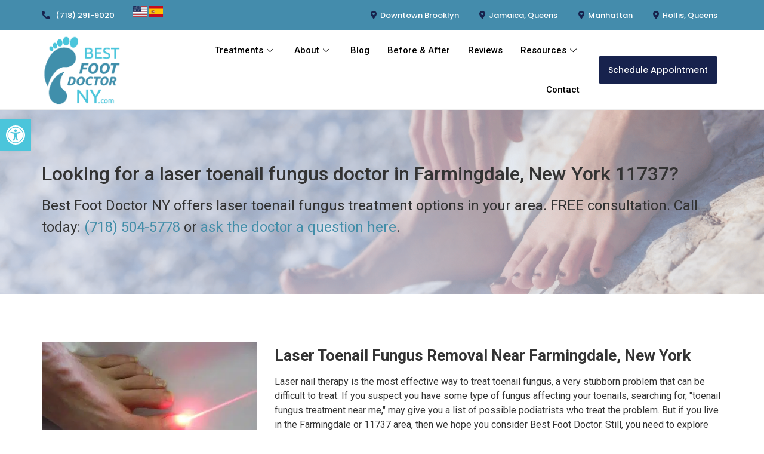

--- FILE ---
content_type: text/html; charset=UTF-8
request_url: https://bestfootdoctorny.com/laser-toenail-fungus-treatmentfarmingdale-ny-11737/
body_size: 29654
content:
<!DOCTYPE html>
<html lang="en-US">
<head>
	<meta charset="UTF-8">
	<meta name="viewport" content="width=device-width, initial-scale=1.0"/>
		<meta name='robots' content='index, follow, max-image-preview:large, max-snippet:-1, max-video-preview:-1' />
	<style>img:is([sizes="auto" i], [sizes^="auto," i]) { contain-intrinsic-size: 3000px 1500px }</style>
	
	<!-- This site is optimized with the Yoast SEO Premium plugin v25.3 (Yoast SEO v25.3) - https://yoast.com/wordpress/plugins/seo/ -->
	<title>Laser toenail fungus treatment doctor in or near Farmingdale NY 11737</title>
	<meta name="description" content="Call our Laser Toenail Fungus Treatment specialist at the Best Foot Doctor NY to learn how treatment or surgery can help you. We’re located near Farmingdale Nassau NY" />
	<link rel="canonical" href="https://bestfootdoctorny.com/laser-toenail-fungus-treatmentfarmingdale-ny-11737/" />
	<meta property="og:locale" content="en_US" />
	<meta property="og:type" content="article" />
	<meta property="og:title" content="Laser toenail fungus treatment doctor in or near Farmingdale NY 11737" />
	<meta property="og:description" content="Call our Laser Toenail Fungus Treatment specialist at the Best Foot Doctor NY to learn how treatment or surgery can help you. We’re located near Farmingdale Nassau NY" />
	<meta property="og:url" content="https://bestfootdoctorny.com/laser-toenail-fungus-treatmentfarmingdale-ny-11737/" />
	<meta property="og:site_name" content="Best Foot Doctor NY" />
	<meta property="article:modified_time" content="2022-06-21T12:14:39+00:00" />
	<meta name="twitter:card" content="summary_large_image" />
	<meta name="twitter:label1" content="Est. reading time" />
	<meta name="twitter:data1" content="5 minutes" />
	<script type="application/ld+json" class="yoast-schema-graph">{"@context":"https://schema.org","@graph":[{"@type":"Article","@id":"https://bestfootdoctorny.com/laser-toenail-fungus-treatmentfarmingdale-ny-11737/#article","isPartOf":{"@id":"https://bestfootdoctorny.com/laser-toenail-fungus-treatmentfarmingdale-ny-11737/"},"author":{"name":"bestfoot22","@id":"https://bestfootdoctorny.com/#/schema/person/da2876d59398bbdb6eff6f96d0980894"},"headline":"Laser toenail fungus treatment doctor in or near Farmingdale NY 11737","datePublished":"2020-03-27T20:48:33+00:00","dateModified":"2022-06-21T12:14:39+00:00","mainEntityOfPage":{"@id":"https://bestfootdoctorny.com/laser-toenail-fungus-treatmentfarmingdale-ny-11737/"},"wordCount":961,"commentCount":0,"publisher":{"@id":"https://bestfootdoctorny.com/#organization"},"inLanguage":"en-US","potentialAction":[{"@type":"CommentAction","name":"Comment","target":["https://bestfootdoctorny.com/laser-toenail-fungus-treatmentfarmingdale-ny-11737/#respond"]}]},{"@type":["WebPage","MedicalWebPage"],"@id":"https://bestfootdoctorny.com/laser-toenail-fungus-treatmentfarmingdale-ny-11737/","url":"https://bestfootdoctorny.com/laser-toenail-fungus-treatmentfarmingdale-ny-11737/","name":"Laser toenail fungus treatment doctor in or near Farmingdale NY 11737","isPartOf":{"@id":"https://bestfootdoctorny.com/#website"},"datePublished":"2020-03-27T20:48:33+00:00","dateModified":"2022-06-21T12:14:39+00:00","description":"Call our Laser Toenail Fungus Treatment specialist at the Best Foot Doctor NY to learn how treatment or surgery can help you. We’re located near Farmingdale Nassau NY","breadcrumb":{"@id":"https://bestfootdoctorny.com/laser-toenail-fungus-treatmentfarmingdale-ny-11737/#breadcrumb"},"inLanguage":"en-US","potentialAction":[{"@type":"ReadAction","target":["https://bestfootdoctorny.com/laser-toenail-fungus-treatmentfarmingdale-ny-11737/"]}]},{"@type":"BreadcrumbList","@id":"https://bestfootdoctorny.com/laser-toenail-fungus-treatmentfarmingdale-ny-11737/#breadcrumb","itemListElement":[{"@type":"ListItem","position":1,"name":"Home","item":"https://bestfootdoctorny.com/"},{"@type":"ListItem","position":2,"name":"Swarmpages","item":"https://bestfootdoctorny.com/swarmpages/"},{"@type":"ListItem","position":3,"name":"Laser Toenail Fungus Treatment","item":"https://bestfootdoctorny.com/servicecategories/laser-toenail-fungus-treatment/"},{"@type":"ListItem","position":4,"name":"Laser toenail fungus treatment doctor in or near Farmingdale NY 11737"}]},{"@type":"WebSite","@id":"https://bestfootdoctorny.com/#website","url":"https://bestfootdoctorny.com/","name":"Best Foot Doctor NY","description":"","publisher":{"@id":"https://bestfootdoctorny.com/#organization"},"potentialAction":[{"@type":"SearchAction","target":{"@type":"EntryPoint","urlTemplate":"https://bestfootdoctorny.com/?s={search_term_string}"},"query-input":{"@type":"PropertyValueSpecification","valueRequired":true,"valueName":"search_term_string"}}],"inLanguage":"en-US"},{"@type":"Organization","@id":"https://bestfootdoctorny.com/#organization","name":"Best Foot Doctor NY","url":"https://bestfootdoctorny.com/","logo":{"@type":"ImageObject","inLanguage":"en-US","@id":"https://bestfootdoctorny.com/#/schema/logo/image/","url":"https://bestfootdoctorny.com/wp-content/uploads/2022/06/best-foot-doctor-ny-brooklyn-and-queens.jpg","contentUrl":"https://bestfootdoctorny.com/wp-content/uploads/2022/06/best-foot-doctor-ny-brooklyn-and-queens.jpg","width":800,"height":600,"caption":"Best Foot Doctor NY"},"image":{"@id":"https://bestfootdoctorny.com/#/schema/logo/image/"}},{"@type":"Person","@id":"https://bestfootdoctorny.com/#/schema/person/da2876d59398bbdb6eff6f96d0980894","name":"bestfoot22","sameAs":["https://bestfootdoctorny.com"],"url":"https://bestfootdoctorny.com/author/bestfoot22/"}]}</script>
	<!-- / Yoast SEO Premium plugin. -->


<link rel="alternate" type="application/rss+xml" title="Best Foot Doctor NY &raquo; Feed" href="https://bestfootdoctorny.com/feed/" />
<link rel="alternate" type="application/rss+xml" title="Best Foot Doctor NY &raquo; Comments Feed" href="https://bestfootdoctorny.com/comments/feed/" />
<link rel="alternate" type="application/rss+xml" title="Best Foot Doctor NY &raquo; Laser toenail fungus treatment doctor in or near Farmingdale NY 11737 Comments Feed" href="https://bestfootdoctorny.com/laser-toenail-fungus-treatmentfarmingdale-ny-11737/feed/" />
<script>
window._wpemojiSettings = {"baseUrl":"https:\/\/s.w.org\/images\/core\/emoji\/16.0.1\/72x72\/","ext":".png","svgUrl":"https:\/\/s.w.org\/images\/core\/emoji\/16.0.1\/svg\/","svgExt":".svg","source":{"concatemoji":"https:\/\/bestfootdoctorny.com\/wp-includes\/js\/wp-emoji-release.min.js?ver=6.8.3"}};
/*! This file is auto-generated */
!function(s,n){var o,i,e;function c(e){try{var t={supportTests:e,timestamp:(new Date).valueOf()};sessionStorage.setItem(o,JSON.stringify(t))}catch(e){}}function p(e,t,n){e.clearRect(0,0,e.canvas.width,e.canvas.height),e.fillText(t,0,0);var t=new Uint32Array(e.getImageData(0,0,e.canvas.width,e.canvas.height).data),a=(e.clearRect(0,0,e.canvas.width,e.canvas.height),e.fillText(n,0,0),new Uint32Array(e.getImageData(0,0,e.canvas.width,e.canvas.height).data));return t.every(function(e,t){return e===a[t]})}function u(e,t){e.clearRect(0,0,e.canvas.width,e.canvas.height),e.fillText(t,0,0);for(var n=e.getImageData(16,16,1,1),a=0;a<n.data.length;a++)if(0!==n.data[a])return!1;return!0}function f(e,t,n,a){switch(t){case"flag":return n(e,"\ud83c\udff3\ufe0f\u200d\u26a7\ufe0f","\ud83c\udff3\ufe0f\u200b\u26a7\ufe0f")?!1:!n(e,"\ud83c\udde8\ud83c\uddf6","\ud83c\udde8\u200b\ud83c\uddf6")&&!n(e,"\ud83c\udff4\udb40\udc67\udb40\udc62\udb40\udc65\udb40\udc6e\udb40\udc67\udb40\udc7f","\ud83c\udff4\u200b\udb40\udc67\u200b\udb40\udc62\u200b\udb40\udc65\u200b\udb40\udc6e\u200b\udb40\udc67\u200b\udb40\udc7f");case"emoji":return!a(e,"\ud83e\udedf")}return!1}function g(e,t,n,a){var r="undefined"!=typeof WorkerGlobalScope&&self instanceof WorkerGlobalScope?new OffscreenCanvas(300,150):s.createElement("canvas"),o=r.getContext("2d",{willReadFrequently:!0}),i=(o.textBaseline="top",o.font="600 32px Arial",{});return e.forEach(function(e){i[e]=t(o,e,n,a)}),i}function t(e){var t=s.createElement("script");t.src=e,t.defer=!0,s.head.appendChild(t)}"undefined"!=typeof Promise&&(o="wpEmojiSettingsSupports",i=["flag","emoji"],n.supports={everything:!0,everythingExceptFlag:!0},e=new Promise(function(e){s.addEventListener("DOMContentLoaded",e,{once:!0})}),new Promise(function(t){var n=function(){try{var e=JSON.parse(sessionStorage.getItem(o));if("object"==typeof e&&"number"==typeof e.timestamp&&(new Date).valueOf()<e.timestamp+604800&&"object"==typeof e.supportTests)return e.supportTests}catch(e){}return null}();if(!n){if("undefined"!=typeof Worker&&"undefined"!=typeof OffscreenCanvas&&"undefined"!=typeof URL&&URL.createObjectURL&&"undefined"!=typeof Blob)try{var e="postMessage("+g.toString()+"("+[JSON.stringify(i),f.toString(),p.toString(),u.toString()].join(",")+"));",a=new Blob([e],{type:"text/javascript"}),r=new Worker(URL.createObjectURL(a),{name:"wpTestEmojiSupports"});return void(r.onmessage=function(e){c(n=e.data),r.terminate(),t(n)})}catch(e){}c(n=g(i,f,p,u))}t(n)}).then(function(e){for(var t in e)n.supports[t]=e[t],n.supports.everything=n.supports.everything&&n.supports[t],"flag"!==t&&(n.supports.everythingExceptFlag=n.supports.everythingExceptFlag&&n.supports[t]);n.supports.everythingExceptFlag=n.supports.everythingExceptFlag&&!n.supports.flag,n.DOMReady=!1,n.readyCallback=function(){n.DOMReady=!0}}).then(function(){return e}).then(function(){var e;n.supports.everything||(n.readyCallback(),(e=n.source||{}).concatemoji?t(e.concatemoji):e.wpemoji&&e.twemoji&&(t(e.twemoji),t(e.wpemoji)))}))}((window,document),window._wpemojiSettings);
</script>
<link rel='stylesheet' id='elementor-frontend-css' href='https://bestfootdoctorny.com/wp-content/plugins/elementor/assets/css/frontend.min.css?ver=3.24.5' media='all' />
<link rel='stylesheet' id='elementor-post-86-css' href='https://bestfootdoctorny.com/wp-content/uploads/elementor/css/post-86.css?ver=1759429731' media='all' />
<link rel='stylesheet' id='elementor-post-88-css' href='https://bestfootdoctorny.com/wp-content/uploads/elementor/css/post-88.css?ver=1759429732' media='all' />
<style id='wp-emoji-styles-inline-css'>

	img.wp-smiley, img.emoji {
		display: inline !important;
		border: none !important;
		box-shadow: none !important;
		height: 1em !important;
		width: 1em !important;
		margin: 0 0.07em !important;
		vertical-align: -0.1em !important;
		background: none !important;
		padding: 0 !important;
	}
</style>
<link rel='stylesheet' id='wp-block-library-css' href='https://bestfootdoctorny.com/wp-includes/css/dist/block-library/style.min.css?ver=6.8.3' media='all' />
<style id='classic-theme-styles-inline-css'>
/*! This file is auto-generated */
.wp-block-button__link{color:#fff;background-color:#32373c;border-radius:9999px;box-shadow:none;text-decoration:none;padding:calc(.667em + 2px) calc(1.333em + 2px);font-size:1.125em}.wp-block-file__button{background:#32373c;color:#fff;text-decoration:none}
</style>
<link rel='stylesheet' id='a-z-listing-block-css' href='https://bestfootdoctorny.com/wp-content/plugins/a-z-listing/css/a-z-listing-default.css?ver=4.3.1' media='all' />
<style id='pdfemb-pdf-embedder-viewer-style-inline-css'>
.wp-block-pdfemb-pdf-embedder-viewer{max-width:none}

</style>
<link rel='stylesheet' id='jet-engine-frontend-css' href='https://bestfootdoctorny.com/wp-content/plugins/jet-engine/assets/css/frontend.css?ver=3.4.2' media='all' />
<style id='global-styles-inline-css'>
:root{--wp--preset--aspect-ratio--square: 1;--wp--preset--aspect-ratio--4-3: 4/3;--wp--preset--aspect-ratio--3-4: 3/4;--wp--preset--aspect-ratio--3-2: 3/2;--wp--preset--aspect-ratio--2-3: 2/3;--wp--preset--aspect-ratio--16-9: 16/9;--wp--preset--aspect-ratio--9-16: 9/16;--wp--preset--color--black: #000000;--wp--preset--color--cyan-bluish-gray: #abb8c3;--wp--preset--color--white: #ffffff;--wp--preset--color--pale-pink: #f78da7;--wp--preset--color--vivid-red: #cf2e2e;--wp--preset--color--luminous-vivid-orange: #ff6900;--wp--preset--color--luminous-vivid-amber: #fcb900;--wp--preset--color--light-green-cyan: #7bdcb5;--wp--preset--color--vivid-green-cyan: #00d084;--wp--preset--color--pale-cyan-blue: #8ed1fc;--wp--preset--color--vivid-cyan-blue: #0693e3;--wp--preset--color--vivid-purple: #9b51e0;--wp--preset--gradient--vivid-cyan-blue-to-vivid-purple: linear-gradient(135deg,rgba(6,147,227,1) 0%,rgb(155,81,224) 100%);--wp--preset--gradient--light-green-cyan-to-vivid-green-cyan: linear-gradient(135deg,rgb(122,220,180) 0%,rgb(0,208,130) 100%);--wp--preset--gradient--luminous-vivid-amber-to-luminous-vivid-orange: linear-gradient(135deg,rgba(252,185,0,1) 0%,rgba(255,105,0,1) 100%);--wp--preset--gradient--luminous-vivid-orange-to-vivid-red: linear-gradient(135deg,rgba(255,105,0,1) 0%,rgb(207,46,46) 100%);--wp--preset--gradient--very-light-gray-to-cyan-bluish-gray: linear-gradient(135deg,rgb(238,238,238) 0%,rgb(169,184,195) 100%);--wp--preset--gradient--cool-to-warm-spectrum: linear-gradient(135deg,rgb(74,234,220) 0%,rgb(151,120,209) 20%,rgb(207,42,186) 40%,rgb(238,44,130) 60%,rgb(251,105,98) 80%,rgb(254,248,76) 100%);--wp--preset--gradient--blush-light-purple: linear-gradient(135deg,rgb(255,206,236) 0%,rgb(152,150,240) 100%);--wp--preset--gradient--blush-bordeaux: linear-gradient(135deg,rgb(254,205,165) 0%,rgb(254,45,45) 50%,rgb(107,0,62) 100%);--wp--preset--gradient--luminous-dusk: linear-gradient(135deg,rgb(255,203,112) 0%,rgb(199,81,192) 50%,rgb(65,88,208) 100%);--wp--preset--gradient--pale-ocean: linear-gradient(135deg,rgb(255,245,203) 0%,rgb(182,227,212) 50%,rgb(51,167,181) 100%);--wp--preset--gradient--electric-grass: linear-gradient(135deg,rgb(202,248,128) 0%,rgb(113,206,126) 100%);--wp--preset--gradient--midnight: linear-gradient(135deg,rgb(2,3,129) 0%,rgb(40,116,252) 100%);--wp--preset--font-size--small: 13px;--wp--preset--font-size--medium: 20px;--wp--preset--font-size--large: 36px;--wp--preset--font-size--x-large: 42px;--wp--preset--spacing--20: 0.44rem;--wp--preset--spacing--30: 0.67rem;--wp--preset--spacing--40: 1rem;--wp--preset--spacing--50: 1.5rem;--wp--preset--spacing--60: 2.25rem;--wp--preset--spacing--70: 3.38rem;--wp--preset--spacing--80: 5.06rem;--wp--preset--shadow--natural: 6px 6px 9px rgba(0, 0, 0, 0.2);--wp--preset--shadow--deep: 12px 12px 50px rgba(0, 0, 0, 0.4);--wp--preset--shadow--sharp: 6px 6px 0px rgba(0, 0, 0, 0.2);--wp--preset--shadow--outlined: 6px 6px 0px -3px rgba(255, 255, 255, 1), 6px 6px rgba(0, 0, 0, 1);--wp--preset--shadow--crisp: 6px 6px 0px rgba(0, 0, 0, 1);}:where(.is-layout-flex){gap: 0.5em;}:where(.is-layout-grid){gap: 0.5em;}body .is-layout-flex{display: flex;}.is-layout-flex{flex-wrap: wrap;align-items: center;}.is-layout-flex > :is(*, div){margin: 0;}body .is-layout-grid{display: grid;}.is-layout-grid > :is(*, div){margin: 0;}:where(.wp-block-columns.is-layout-flex){gap: 2em;}:where(.wp-block-columns.is-layout-grid){gap: 2em;}:where(.wp-block-post-template.is-layout-flex){gap: 1.25em;}:where(.wp-block-post-template.is-layout-grid){gap: 1.25em;}.has-black-color{color: var(--wp--preset--color--black) !important;}.has-cyan-bluish-gray-color{color: var(--wp--preset--color--cyan-bluish-gray) !important;}.has-white-color{color: var(--wp--preset--color--white) !important;}.has-pale-pink-color{color: var(--wp--preset--color--pale-pink) !important;}.has-vivid-red-color{color: var(--wp--preset--color--vivid-red) !important;}.has-luminous-vivid-orange-color{color: var(--wp--preset--color--luminous-vivid-orange) !important;}.has-luminous-vivid-amber-color{color: var(--wp--preset--color--luminous-vivid-amber) !important;}.has-light-green-cyan-color{color: var(--wp--preset--color--light-green-cyan) !important;}.has-vivid-green-cyan-color{color: var(--wp--preset--color--vivid-green-cyan) !important;}.has-pale-cyan-blue-color{color: var(--wp--preset--color--pale-cyan-blue) !important;}.has-vivid-cyan-blue-color{color: var(--wp--preset--color--vivid-cyan-blue) !important;}.has-vivid-purple-color{color: var(--wp--preset--color--vivid-purple) !important;}.has-black-background-color{background-color: var(--wp--preset--color--black) !important;}.has-cyan-bluish-gray-background-color{background-color: var(--wp--preset--color--cyan-bluish-gray) !important;}.has-white-background-color{background-color: var(--wp--preset--color--white) !important;}.has-pale-pink-background-color{background-color: var(--wp--preset--color--pale-pink) !important;}.has-vivid-red-background-color{background-color: var(--wp--preset--color--vivid-red) !important;}.has-luminous-vivid-orange-background-color{background-color: var(--wp--preset--color--luminous-vivid-orange) !important;}.has-luminous-vivid-amber-background-color{background-color: var(--wp--preset--color--luminous-vivid-amber) !important;}.has-light-green-cyan-background-color{background-color: var(--wp--preset--color--light-green-cyan) !important;}.has-vivid-green-cyan-background-color{background-color: var(--wp--preset--color--vivid-green-cyan) !important;}.has-pale-cyan-blue-background-color{background-color: var(--wp--preset--color--pale-cyan-blue) !important;}.has-vivid-cyan-blue-background-color{background-color: var(--wp--preset--color--vivid-cyan-blue) !important;}.has-vivid-purple-background-color{background-color: var(--wp--preset--color--vivid-purple) !important;}.has-black-border-color{border-color: var(--wp--preset--color--black) !important;}.has-cyan-bluish-gray-border-color{border-color: var(--wp--preset--color--cyan-bluish-gray) !important;}.has-white-border-color{border-color: var(--wp--preset--color--white) !important;}.has-pale-pink-border-color{border-color: var(--wp--preset--color--pale-pink) !important;}.has-vivid-red-border-color{border-color: var(--wp--preset--color--vivid-red) !important;}.has-luminous-vivid-orange-border-color{border-color: var(--wp--preset--color--luminous-vivid-orange) !important;}.has-luminous-vivid-amber-border-color{border-color: var(--wp--preset--color--luminous-vivid-amber) !important;}.has-light-green-cyan-border-color{border-color: var(--wp--preset--color--light-green-cyan) !important;}.has-vivid-green-cyan-border-color{border-color: var(--wp--preset--color--vivid-green-cyan) !important;}.has-pale-cyan-blue-border-color{border-color: var(--wp--preset--color--pale-cyan-blue) !important;}.has-vivid-cyan-blue-border-color{border-color: var(--wp--preset--color--vivid-cyan-blue) !important;}.has-vivid-purple-border-color{border-color: var(--wp--preset--color--vivid-purple) !important;}.has-vivid-cyan-blue-to-vivid-purple-gradient-background{background: var(--wp--preset--gradient--vivid-cyan-blue-to-vivid-purple) !important;}.has-light-green-cyan-to-vivid-green-cyan-gradient-background{background: var(--wp--preset--gradient--light-green-cyan-to-vivid-green-cyan) !important;}.has-luminous-vivid-amber-to-luminous-vivid-orange-gradient-background{background: var(--wp--preset--gradient--luminous-vivid-amber-to-luminous-vivid-orange) !important;}.has-luminous-vivid-orange-to-vivid-red-gradient-background{background: var(--wp--preset--gradient--luminous-vivid-orange-to-vivid-red) !important;}.has-very-light-gray-to-cyan-bluish-gray-gradient-background{background: var(--wp--preset--gradient--very-light-gray-to-cyan-bluish-gray) !important;}.has-cool-to-warm-spectrum-gradient-background{background: var(--wp--preset--gradient--cool-to-warm-spectrum) !important;}.has-blush-light-purple-gradient-background{background: var(--wp--preset--gradient--blush-light-purple) !important;}.has-blush-bordeaux-gradient-background{background: var(--wp--preset--gradient--blush-bordeaux) !important;}.has-luminous-dusk-gradient-background{background: var(--wp--preset--gradient--luminous-dusk) !important;}.has-pale-ocean-gradient-background{background: var(--wp--preset--gradient--pale-ocean) !important;}.has-electric-grass-gradient-background{background: var(--wp--preset--gradient--electric-grass) !important;}.has-midnight-gradient-background{background: var(--wp--preset--gradient--midnight) !important;}.has-small-font-size{font-size: var(--wp--preset--font-size--small) !important;}.has-medium-font-size{font-size: var(--wp--preset--font-size--medium) !important;}.has-large-font-size{font-size: var(--wp--preset--font-size--large) !important;}.has-x-large-font-size{font-size: var(--wp--preset--font-size--x-large) !important;}
:where(.wp-block-post-template.is-layout-flex){gap: 1.25em;}:where(.wp-block-post-template.is-layout-grid){gap: 1.25em;}
:where(.wp-block-columns.is-layout-flex){gap: 2em;}:where(.wp-block-columns.is-layout-grid){gap: 2em;}
:root :where(.wp-block-pullquote){font-size: 1.5em;line-height: 1.6;}
</style>
<link rel='stylesheet' id='sqb-frontend-css-css' href='https://bestfootdoctorny.com/wp-content/plugins/Swarm-Checklist-Plugin-main/assets/css/frontend.css?ver=1.0.16' media='all' />
<link rel='stylesheet' id='njt_google_views-css' href='https://bestfootdoctorny.com/wp-content/plugins/ninja-google-review/assets/frontend/css/google-reviews.css?ver=6.8.3' media='all' />
<link rel='stylesheet' id='njt_google_slick-css' href='https://bestfootdoctorny.com/wp-content/plugins/ninja-google-review/assets/frontend/slick/slick.css?ver=6.8.3' media='all' />
<link rel='stylesheet' id='siteorigin-panels-front-css' href='https://bestfootdoctorny.com/wp-content/plugins/siteorigin-panels/css/front-legacy.css?ver=2.29.11' media='all' />
<link rel='stylesheet' id='hello-elementor-css' href='https://bestfootdoctorny.com/wp-content/themes/hello-elementor/style.min.css?ver=3.0.1' media='all' />
<link rel='stylesheet' id='hello-elementor-theme-style-css' href='https://bestfootdoctorny.com/wp-content/themes/hello-elementor/theme.min.css?ver=3.0.1' media='all' />
<link rel='stylesheet' id='hello-elementor-header-footer-css' href='https://bestfootdoctorny.com/wp-content/themes/hello-elementor/header-footer.min.css?ver=3.0.1' media='all' />
<link rel='stylesheet' id='elementor-post-57-css' href='https://bestfootdoctorny.com/wp-content/uploads/elementor/css/post-57.css?ver=1759429732' media='all' />
<link rel='stylesheet' id='jet-fb-option-field-select-css' href='https://bestfootdoctorny.com/wp-content/plugins/jetformbuilder/modules/option-field/assets/build/select.css?ver=3.3.2' media='all' />
<link rel='stylesheet' id='jet-fb-advanced-choices-css' href='https://bestfootdoctorny.com/wp-content/plugins/jetformbuilder/modules/advanced-choices/assets-build/css/main.css?ver=3.3.2' media='all' />
<link rel='stylesheet' id='jet-fb-wysiwyg-css' href='https://bestfootdoctorny.com/wp-content/plugins/jetformbuilder/modules/wysiwyg/assets/build/wysiwyg.css?ver=3.3.2' media='all' />
<link rel='stylesheet' id='jet-fb-switcher-css' href='https://bestfootdoctorny.com/wp-content/plugins/jetformbuilder/modules/switcher/assets/build/switcher.css?ver=3.3.2' media='all' />
<link rel='stylesheet' id='jet-popup-frontend-css' href='https://bestfootdoctorny.com/wp-content/plugins/jet-popup/assets/css/jet-popup-frontend.css?ver=2.0.3.1' media='all' />
<link rel='stylesheet' id='jet-blocks-css' href='https://bestfootdoctorny.com/wp-content/uploads/elementor/css/custom-jet-blocks.css?ver=1.3.11' media='all' />
<link rel='stylesheet' id='jet-elements-css' href='https://bestfootdoctorny.com/wp-content/plugins/jet-elements/assets/css/jet-elements.css?ver=2.6.16' media='all' />
<link rel='stylesheet' id='jet-elements-skin-css' href='https://bestfootdoctorny.com/wp-content/plugins/jet-elements/assets/css/jet-elements-skin.css?ver=2.6.16' media='all' />
<link rel='stylesheet' id='elementor-icons-css' href='https://bestfootdoctorny.com/wp-content/plugins/elementor/assets/lib/eicons/css/elementor-icons.min.css?ver=5.31.0' media='all' />
<link rel='stylesheet' id='swiper-css' href='https://bestfootdoctorny.com/wp-content/plugins/elementor/assets/lib/swiper/v8/css/swiper.min.css?ver=8.4.5' media='all' />
<link rel='stylesheet' id='e-swiper-css' href='https://bestfootdoctorny.com/wp-content/plugins/elementor/assets/css/conditionals/e-swiper.min.css?ver=3.24.5' media='all' />
<link rel='stylesheet' id='elementor-pro-css' href='https://bestfootdoctorny.com/wp-content/plugins/elementor-pro/assets/css/frontend.min.css?ver=3.24.3' media='all' />
<link rel='stylesheet' id='jet-blog-css' href='https://bestfootdoctorny.com/wp-content/plugins/jet-blog/assets/css/jet-blog.css?ver=2.3.6' media='all' />
<link rel='stylesheet' id='jet-tabs-frontend-css' href='https://bestfootdoctorny.com/wp-content/plugins/jet-tabs/assets/css/jet-tabs-frontend.css?ver=2.2.2' media='all' />
<link rel='stylesheet' id='jet-tricks-frontend-css' href='https://bestfootdoctorny.com/wp-content/plugins/jet-tricks/assets/css/jet-tricks-frontend.css?ver=1.4.8' media='all' />
<link rel='stylesheet' id='elementor-icons-ekiticons-css' href='https://bestfootdoctorny.com/wp-content/plugins/elementskit-lite/modules/elementskit-icon-pack/assets/css/ekiticons.css?ver=3.1.0' media='all' />
<link rel='stylesheet' id='dashicons-css' href='https://bestfootdoctorny.com/wp-includes/css/dashicons.min.css?ver=6.8.3' media='all' />
<link rel='stylesheet' id='a-z-listing-css' href='https://bestfootdoctorny.com/wp-content/plugins/a-z-listing/css/a-z-listing-default.css?ver=4.3.1' media='all' />
<link rel='stylesheet' id='pojo-a11y-css' href='https://bestfootdoctorny.com/wp-content/plugins/pojo-accessibility/assets/css/style.min.css?ver=1.0.0' media='all' />
<link rel='stylesheet' id='chld_thm_cfg_child-css' href='https://bestfootdoctorny.com/wp-content/themes/best-foot-doctor/style.css?ver=6.8.3' media='all' />
<link rel='stylesheet' id='jquery-chosen-css' href='https://bestfootdoctorny.com/wp-content/plugins/jet-search/assets/lib/chosen/chosen.min.css?ver=1.8.7' media='all' />
<link rel='stylesheet' id='jet-search-css' href='https://bestfootdoctorny.com/wp-content/plugins/jet-search/assets/css/jet-search.css?ver=3.3.1' media='all' />
<link rel='stylesheet' id='ekit-widget-styles-css' href='https://bestfootdoctorny.com/wp-content/plugins/elementskit-lite/widgets/init/assets/css/widget-styles.css?ver=3.1.0' media='all' />
<link rel='stylesheet' id='ekit-responsive-css' href='https://bestfootdoctorny.com/wp-content/plugins/elementskit-lite/widgets/init/assets/css/responsive.css?ver=3.1.0' media='all' />
<link rel='stylesheet' id='swarm-front-css-css' href='https://bestfootdoctorny.com/wp-content/plugins/SwarmSEO/system/css/swarm-front.css?ver=1.0.1.2' media='all' />
<link rel='stylesheet' id='google-fonts-1-css' href='https://fonts.googleapis.com/css?family=Poppins%3A100%2C100italic%2C200%2C200italic%2C300%2C300italic%2C400%2C400italic%2C500%2C500italic%2C600%2C600italic%2C700%2C700italic%2C800%2C800italic%2C900%2C900italic&#038;display=auto&#038;ver=6.8.3' media='all' />
<link rel='stylesheet' id='elementor-icons-shared-0-css' href='https://bestfootdoctorny.com/wp-content/plugins/elementor/assets/lib/font-awesome/css/fontawesome.min.css?ver=5.15.3' media='all' />
<link rel='stylesheet' id='elementor-icons-fa-solid-css' href='https://bestfootdoctorny.com/wp-content/plugins/elementor/assets/lib/font-awesome/css/solid.min.css?ver=5.15.3' media='all' />
<link rel='stylesheet' id='elementor-icons-fa-brands-css' href='https://bestfootdoctorny.com/wp-content/plugins/elementor/assets/lib/font-awesome/css/brands.min.css?ver=5.15.3' media='all' />
<link rel="preconnect" href="https://fonts.gstatic.com/" crossorigin><script src="https://bestfootdoctorny.com/wp-includes/js/jquery/jquery.min.js?ver=3.7.1" id="jquery-core-js"></script>
<script src="https://bestfootdoctorny.com/wp-includes/js/jquery/jquery-migrate.min.js?ver=3.4.1" id="jquery-migrate-js"></script>
<script id="file_uploads_nfpluginsettings-js-extra">
var params = {"clearLogRestUrl":"https:\/\/bestfootdoctorny.com\/wp-json\/nf-file-uploads\/debug-log\/delete-all","clearLogButtonId":"file_uploads_clear_debug_logger","downloadLogRestUrl":"https:\/\/bestfootdoctorny.com\/wp-json\/nf-file-uploads\/debug-log\/get-all","downloadLogButtonId":"file_uploads_download_debug_logger"};
</script>
<script src="https://bestfootdoctorny.com/wp-content/plugins/ninja-forms-uploads/assets/js/nfpluginsettings.js?ver=3.3.22" id="file_uploads_nfpluginsettings-js"></script>
<script src="https://bestfootdoctorny.com/wp-includes/js/imagesloaded.min.js?ver=6.8.3" id="imagesLoaded-js"></script>
<script src="https://bestfootdoctorny.com/wp-content/plugins/ninja-google-review/assets/frontend/slick/slick.min.js?ver=6.8.3" id="njt_google_rv_slick-js"></script>
<script id="njt_google_rv-js-extra">
var njt_ggreviews = {"read_more":"Read more","read_less":"Read less"};
</script>
<script src="https://bestfootdoctorny.com/wp-content/plugins/ninja-google-review/assets/frontend/js/google-review.js?ver=6.8.3" id="njt_google_rv-js"></script>
<link rel="https://api.w.org/" href="https://bestfootdoctorny.com/wp-json/" /><link rel="EditURI" type="application/rsd+xml" title="RSD" href="https://bestfootdoctorny.com/xmlrpc.php?rsd" />
<link rel='shortlink' href='https://bestfootdoctorny.com/?p=4322' />
<link rel="alternate" title="oEmbed (JSON)" type="application/json+oembed" href="https://bestfootdoctorny.com/wp-json/oembed/1.0/embed?url=https%3A%2F%2Fbestfootdoctorny.com%2Flaser-toenail-fungus-treatmentfarmingdale-ny-11737%2F" />
<link rel="alternate" title="oEmbed (XML)" type="text/xml+oembed" href="https://bestfootdoctorny.com/wp-json/oembed/1.0/embed?url=https%3A%2F%2Fbestfootdoctorny.com%2Flaser-toenail-fungus-treatmentfarmingdale-ny-11737%2F&#038;format=xml" />
	<meta name="title" content="Laser toenail fungus treatment doctor in or near Farmingdale NY 11737">
	<meta name="description" content="Best Foot Doctor NY offers laser toenail fungus removal & treatment options in your area in or near Farmingdale NY. Call today">
<meta name="cdp-version" content="1.5.0" /><meta name="generator" content="Elementor 3.24.5; features: additional_custom_breakpoints; settings: css_print_method-external, google_font-enabled, font_display-auto">
<!-- IAP Tag -->
<script type="text/javascript" src="//cdn.callrail.com/companies/495816965/93ca5f717bdf388a5e2a/12/swap.js"></script>
<!--<script type="text/javascript" src="//cdn.rlets.com/capture_configs/da7/420/dbc/79b403e9bbdc25ed16b3553.js" async="async"></script> -->
<!-- Google Tag Manager -->
<script>(function(w,d,s,l,i){w[l]=w[l]||[];w[l].push({'gtm.start':
new Date().getTime(),event:'gtm.js'});var f=d.getElementsByTagName(s)[0],
j=d.createElement(s),dl=l!='dataLayer'?'&l='+l:'';j.async=true;j.src=
'https://www.googletagmanager.com/gtm.js?id='+i+dl;f.parentNode.insertBefore(j,f);
})(window,document,'script','dataLayer','GTM-NQV5W8M');</script>
<!-- End Google Tag Manager -->
<script type="text/javascript">
  if (!Array.isArray(window.qbOptions)) {
    window.qbOptions = []
  }
  window.qbOptions.push({"baseUrl":"https://ai.getdeardoc.com","use":"aPW6jrq01RmR4ZXQ/zo7GdmJvG5m6yRPM"});
</script>
<script type="text/javascript" src="https://static.ai.getdeardoc.com/website/js/widget2.94a02b9e.min.js" integrity="sha384-UsJPS77mAnl5lrMyiywMwUHkQOPreOlJhC8fVH3F7PkvULsN5gQRr3LoGt3oeUBB" crossorigin="anonymous" defer data-no-minify="1" data-cfasync="false"></script>
<style type="text/css">
#pojo-a11y-toolbar .pojo-a11y-toolbar-toggle a{ background-color: #4bc5db;	color: #ffffff;}
#pojo-a11y-toolbar .pojo-a11y-toolbar-overlay, #pojo-a11y-toolbar .pojo-a11y-toolbar-overlay ul.pojo-a11y-toolbar-items.pojo-a11y-links{ border-color: #4bc5db;}
body.pojo-a11y-focusable a:focus{ outline-style: solid !important;	outline-width: 1px !important;	outline-color: #FF0000 !important;}
#pojo-a11y-toolbar{ top: 200px !important;}
#pojo-a11y-toolbar .pojo-a11y-toolbar-overlay{ background-color: #ffffff;}
#pojo-a11y-toolbar .pojo-a11y-toolbar-overlay ul.pojo-a11y-toolbar-items li.pojo-a11y-toolbar-item a, #pojo-a11y-toolbar .pojo-a11y-toolbar-overlay p.pojo-a11y-toolbar-title{ color: #333333;}
#pojo-a11y-toolbar .pojo-a11y-toolbar-overlay ul.pojo-a11y-toolbar-items li.pojo-a11y-toolbar-item a.active{ background-color: #4bc5db;	color: #ffffff;}
@media (max-width: 767px) { #pojo-a11y-toolbar { top: 50px !important; } }</style>			<style>
				.e-con.e-parent:nth-of-type(n+4):not(.e-lazyloaded):not(.e-no-lazyload),
				.e-con.e-parent:nth-of-type(n+4):not(.e-lazyloaded):not(.e-no-lazyload) * {
					background-image: none !important;
				}
				@media screen and (max-height: 1024px) {
					.e-con.e-parent:nth-of-type(n+3):not(.e-lazyloaded):not(.e-no-lazyload),
					.e-con.e-parent:nth-of-type(n+3):not(.e-lazyloaded):not(.e-no-lazyload) * {
						background-image: none !important;
					}
				}
				@media screen and (max-height: 640px) {
					.e-con.e-parent:nth-of-type(n+2):not(.e-lazyloaded):not(.e-no-lazyload),
					.e-con.e-parent:nth-of-type(n+2):not(.e-lazyloaded):not(.e-no-lazyload) * {
						background-image: none !important;
					}
				}
			</style>
			<style media="all" id="siteorigin-panels-layouts-head">/* Layout 4322 */ #pgc-4322-0-0 , #pgc-4322-2-0 , #pgc-4322-3-0 , #pgc-4322-5-0 , #pgc-4322-6-0 , #pgc-4322-7-0 { width:100% } #pg-4322-0 , #pg-4322-1 , #pg-4322-3 , #pg-4322-4 , #pg-4322-5 , #pg-4322-6 , #pl-4322 .so-panel { margin-bottom:30px } #pg-4322-0 , #pg-4322-1 , #pg-4322-2 , #pg-4322-3 , #pg-4322-4 , #pg-4322-5 , #pg-4322-6 , #pg-4322-7 { margin-left:-15px;margin-right:-15px } #pg-4322-0 > .panel-grid-cell , #pg-4322-0 > .panel-row-style > .panel-grid-cell , #pg-4322-1 > .panel-grid-cell , #pg-4322-1 > .panel-row-style > .panel-grid-cell , #pg-4322-2 > .panel-grid-cell , #pg-4322-2 > .panel-row-style > .panel-grid-cell , #pg-4322-3 > .panel-grid-cell , #pg-4322-3 > .panel-row-style > .panel-grid-cell , #pg-4322-4 > .panel-grid-cell , #pg-4322-4 > .panel-row-style > .panel-grid-cell , #pg-4322-5 > .panel-grid-cell , #pg-4322-5 > .panel-row-style > .panel-grid-cell , #pg-4322-6 > .panel-grid-cell , #pg-4322-6 > .panel-row-style > .panel-grid-cell , #pg-4322-7 > .panel-grid-cell , #pg-4322-7 > .panel-row-style > .panel-grid-cell { padding-left:15px;padding-right:15px } #pgc-4322-1-0 , #pgc-4322-4-0 { width:33.3333% } #pgc-4322-1-1 , #pgc-4322-4-1 { width:66.6667% } #pg-4322-2 , #pl-4322 .so-panel:last-child { margin-bottom:0px } #pg-4322-1> .panel-row-style , #pg-4322-4> .panel-row-style { padding:50px 0px 50px 0px } #pgc-4322-1-0 , #pgc-4322-4-0 , #pgc-4322-5-0 , #pgc-4322-6-0 , #pgc-4322-7-0 { align-self:auto } #pg-4322-2> .panel-row-style { background-color:#ece3ed;padding:30px 0px 30px 0px } #panel-4322-2-0-0> .panel-widget-style { color:#000000 } #pg-4322-3> .panel-row-style { background-color:#f1f1f1;padding:30px 0px 30px 0px } #pg-4322-5> .panel-row-style { background-color:#f1f1f1;padding:50px 0px 50px 0px } #pg-4322-6> .panel-row-style { padding:50px 0px 0px 0px } #pg-4322-7> .panel-row-style { background-color:#f2f2f2 } @media (max-width:780px){ #pl-4322 .panel-grid-cell { float:none;width:auto } #pl-4322 .panel-grid { margin-left:0;margin-right:0 } #pl-4322 .panel-grid-cell { padding:0 } #pl-4322 .panel-grid .panel-grid-cell-empty { display:none } #pl-4322 .panel-grid .panel-grid-cell-mobile-last , #pg-4322-0 > .panel-grid-cell , #pg-4322-0 > .panel-row-style > .panel-grid-cell:last-child , #pg-4322-1 > .panel-grid-cell , #pg-4322-1 > .panel-row-style > .panel-grid-cell:last-child , #pg-4322-2 > .panel-grid-cell , #pg-4322-2 > .panel-row-style > .panel-grid-cell:last-child , #pg-4322-3 > .panel-grid-cell , #pg-4322-3 > .panel-row-style > .panel-grid-cell:last-child , #pg-4322-4 > .panel-grid-cell , #pg-4322-4 > .panel-row-style > .panel-grid-cell:last-child , #pg-4322-5 > .panel-grid-cell , #pg-4322-5 > .panel-row-style > .panel-grid-cell:last-child , #pg-4322-6 > .panel-grid-cell , #pg-4322-6 > .panel-row-style > .panel-grid-cell:last-child , #pg-4322-7 > .panel-grid-cell , #pg-4322-7 > .panel-row-style > .panel-grid-cell:last-child { margin-bottom:0px } #pg-4322-0 > .panel-grid-cell , #pg-4322-0 > .panel-row-style > .panel-grid-cell , #pg-4322-1 > .panel-grid-cell , #pg-4322-1 > .panel-row-style > .panel-grid-cell , #pg-4322-2 > .panel-grid-cell , #pg-4322-2 > .panel-row-style > .panel-grid-cell , #pg-4322-3 > .panel-grid-cell , #pg-4322-3 > .panel-row-style > .panel-grid-cell , #pg-4322-4 > .panel-grid-cell , #pg-4322-4 > .panel-row-style > .panel-grid-cell , #pg-4322-5 > .panel-grid-cell , #pg-4322-5 > .panel-row-style > .panel-grid-cell , #pg-4322-6 > .panel-grid-cell , #pg-4322-6 > .panel-row-style > .panel-grid-cell , #pg-4322-7 > .panel-grid-cell , #pg-4322-7 > .panel-row-style > .panel-grid-cell { margin-bottom:30px }  } </style><link rel="icon" href="https://bestfootdoctorny.com/wp-content/uploads/2022/06/cropped-favicon-32x32.png" sizes="32x32" />
<link rel="icon" href="https://bestfootdoctorny.com/wp-content/uploads/2022/06/cropped-favicon-192x192.png" sizes="192x192" />
<link rel="apple-touch-icon" href="https://bestfootdoctorny.com/wp-content/uploads/2022/06/cropped-favicon-180x180.png" />
<meta name="msapplication-TileImage" content="https://bestfootdoctorny.com/wp-content/uploads/2022/06/cropped-favicon-270x270.png" />
		<style id="wp-custom-css">
			.textwidget h1 {
    font-size: 26px;
}
body.single-swarmpages .panel-grid:nth-child(3)>div{
	background-image:url(https://bestfootdoctorny.com/wp-content/uploads/2022/06/slide2-1.png);
}
body.single-swarmpages .panel-grid:nth-child(1)>div{
	background-image:linear-gradient(63deg, #d5e6ffa8 50%, #D5E6FF54 100%), url("https://bestfootdoctorny.com/wp-content/uploads/2022/05/about-banner.png");
padding: 80px 0;
    background-size: cover;
    background-repeat: no-repeat;
    background-position: center center;
}
#MNTMNQzOIMDTJiOjj0DUTxMT0ZFAuIy + script + div{
	display: none !important;
}
.grecaptcha-badge { visibility: hidden; }
select#service_id option[value="248"]{
	display: none;
}
.logo-list img{
	object-fit: contain !important;
}
.wp-block-gallery.has-nested-images.max-img-362 figure.wp-block-image img{
	max-width: 362px !important;
	margin: 0 auto;
}

.pst-cntnt ul li, .trtmnt-cntnt ul li{
	position: relative;
	display: flex !important;
	padding-left: 40px;
	white-space: pre-wrap;
}

.pst-cntnt ul li strong, .trtmnt-cntnt ul li strong{
	display: contents;
}

.pst-cntnt ul li::before, .trtmnt-cntnt ul li::before{
	position: absolute;
	height: 100% !important;
	left: 5px
}
.jet_vidoes_listing_item > div{
    padding: 0px !important;
    box-shadow: 0 0 10px 0 rgba(0, 0, 0, .15);
    border: 0px solid #69727d;
    border-radius: 3px;
    overflow: hidden;
    position: relative;
    transition: all .25s;
}
.jet_vidoes_listing_item > div:hover{
    box-shadow: 0 0 30px 0 rgba(0, 0, 0, .15);
}
.jet-listing-grid__items{
    display: flex;
    align-items: stretch;
}
.jet-listing-grid__items .jet-listing-grid__item{
    display: flex;
}
.jet-listing-grid__items .jet-listing-grid__item > div{
    display: flex;
}
.jet-listing-grid__items .jet-listing-grid__item section.elementor-section{
    display: flex;
}
.jet-listing-grid__items .jet-listing-grid__item section.elementor-section .elementor-widget-wrap{
    flex-flow: column;
}
.jet-listing-grid__items .elementor-widget-theme-post-excerpt{
    flex-grow: 1;
}
.jet-filters-pagination__link{
    background-color: #3E90AD;
    color: #fff !important;
    display: inline-block;
    line-height: 1;
    padding: 10px 12px !important;
    border-radius: 3px;
    transition: background .15slinear;
}
.jet-filters-pagination__current .jet-filters-pagination__link, .jet-filters-pagination__link:hover{
    background-color: #17224D;
}		</style>
		</head>
<body data-rsssl=1 class="wp-singular swarmpages-template-default single single-swarmpages postid-4322 wp-custom-logo wp-theme-hello-elementor wp-child-theme-best-foot-doctor siteorigin-panels siteorigin-panels-before-js elementor-default elementor-kit-57">
<!-- Google Tag Manager (noscript) -->
<noscript><iframe src="https://www.googletagmanager.com/ns.html?id=GTM-NQV5W8M"
height="0" width="0" style="display:none;visibility:hidden"></iframe></noscript>
<!-- End Google Tag Manager (noscript) -->
<div class="ekit-template-content-markup ekit-template-content-header ekit-template-content-theme-support">
		<div data-elementor-type="wp-post" data-elementor-id="86" class="elementor elementor-86" data-elementor-post-type="elementskit_template">
						<section class="elementor-section elementor-top-section elementor-element elementor-element-6da4506c elementor-section-height-min-height main-header elementor-section-full_width elementor-section-items-stretch elementor-section-height-default" data-id="6da4506c" data-element_type="section" data-settings="{&quot;background_background&quot;:&quot;classic&quot;,&quot;jet_parallax_layout_list&quot;:[]}">
						<div class="elementor-container elementor-column-gap-no">
					<div class="elementor-column elementor-col-100 elementor-top-column elementor-element elementor-element-60bacc9a" data-id="60bacc9a" data-element_type="column">
			<div class="elementor-widget-wrap elementor-element-populated">
						<section class="elementor-section elementor-inner-section elementor-element elementor-element-924d54 elementor-section-height-min-height elementor-hidden-tablet elementor-hidden-phone elementor-section-boxed elementor-section-height-default" data-id="924d54" data-element_type="section" data-settings="{&quot;background_background&quot;:&quot;classic&quot;,&quot;jet_parallax_layout_list&quot;:[]}">
						<div class="elementor-container elementor-column-gap-no">
					<div class="elementor-column elementor-col-33 elementor-inner-column elementor-element elementor-element-490518c0" data-id="490518c0" data-element_type="column">
			<div class="elementor-widget-wrap elementor-element-populated">
						<div class="elementor-element elementor-element-257146f6 elementor-icon-list--layout-inline elementor-align-left elementor-list-item-link-full_width elementor-widget elementor-widget-icon-list" data-id="257146f6" data-element_type="widget" data-widget_type="icon-list.default">
				<div class="elementor-widget-container">
					<ul class="elementor-icon-list-items elementor-inline-items">
							<li class="elementor-icon-list-item elementor-inline-item">
											<a href="tel:7182919020">

												<span class="elementor-icon-list-icon">
							<i aria-hidden="true" class="fas fa-phone-alt"></i>						</span>
										<span class="elementor-icon-list-text">(718) 291-9020</span>
											</a>
									</li>
						</ul>
				</div>
				</div>
					</div>
		</div>
				<div class="elementor-column elementor-col-33 elementor-inner-column elementor-element elementor-element-ce4d3cf" data-id="ce4d3cf" data-element_type="column">
			<div class="elementor-widget-wrap elementor-element-populated">
						<div class="elementor-element elementor-element-f0add39 elementor-widget elementor-widget-html" data-id="f0add39" data-element_type="widget" data-widget_type="html.default">
				<div class="elementor-widget-container">
			<!-- GTranslate: https://gtranslate.io/ -->
<a href="#" onclick="doGTranslate('en|en');return false;" title="English" class="glink nturl notranslate"><img src="//bestfootdoctorny.com/wp-content/plugins/gtranslate/flags/svg/en-us.svg" height="24" width="24" alt="English" /></a><a href="#" onclick="doGTranslate('en|es');return false;" title="Spanish" class="glink nturl notranslate"><img src="//bestfootdoctorny.com/wp-content/plugins/gtranslate/flags/svg/es.svg" height="24" width="24" alt="Spanish" /></a>
<style>a.glink img {margin-right:2px;}</style>
<style>#goog-gt-tt{display:none!important;}.goog-te-banner-frame{display:none!important;}.goog-te-menu-value:hover{text-decoration:none!important;}.goog-text-highlight{background-color:transparent!important;box-shadow:none!important;}body{top:0!important;}#google_translate_element2{display:none!important;}</style>
<div id="google_translate_element2"></div>
<script>function googleTranslateElementInit2() {new google.translate.TranslateElement({pageLanguage: 'en',autoDisplay: false}, 'google_translate_element2');}if(!window.gt_translate_script){window.gt_translate_script=document.createElement('script');gt_translate_script.src='https://translate.google.com/translate_a/element.js?cb=googleTranslateElementInit2';document.body.appendChild(gt_translate_script);}</script>

<script>
function GTranslateGetCurrentLang() {var keyValue = document['cookie'].match('(^|;) ?googtrans=([^;]*)(;|$)');return keyValue ? keyValue[2].split('/')[2] : null;}
function GTranslateFireEvent(element,event){try{if(document.createEventObject){var evt=document.createEventObject();element.fireEvent('on'+event,evt)}else{var evt=document.createEvent('HTMLEvents');evt.initEvent(event,true,true);element.dispatchEvent(evt)}}catch(e){}}
function doGTranslate(lang_pair){if(lang_pair.value)lang_pair=lang_pair.value;if(lang_pair=='')return;var lang=lang_pair.split('|')[1];if(GTranslateGetCurrentLang() == null && lang == lang_pair.split('|')[0])return;if(typeof ga=='function'){ga('send', 'event', 'GTranslate', lang, location.hostname+location.pathname+location.search);}var teCombo;var sel=document.getElementsByTagName('select');for(var i=0;i<sel.length;i++)if(sel[i].className.indexOf('goog-te-combo')!=-1){teCombo=sel[i];break;}if(document.getElementById('google_translate_element2')==null||document.getElementById('google_translate_element2').innerHTML.length==0||teCombo.length==0||teCombo.innerHTML.length==0){setTimeout(function(){doGTranslate(lang_pair)},500)}else{teCombo.value=lang;GTranslateFireEvent(teCombo,'change');GTranslateFireEvent(teCombo,'change')}}
</script>
		</div>
				</div>
					</div>
		</div>
				<div class="elementor-column elementor-col-33 elementor-inner-column elementor-element elementor-element-6c38ce46" data-id="6c38ce46" data-element_type="column">
			<div class="elementor-widget-wrap elementor-element-populated">
						<div class="elementor-element elementor-element-ee30696 elementor-icon-list--layout-inline elementor-align-right elementor-list-item-link-full_width elementor-widget elementor-widget-icon-list" data-id="ee30696" data-element_type="widget" data-widget_type="icon-list.default">
				<div class="elementor-widget-container">
					<ul class="elementor-icon-list-items elementor-inline-items">
							<li class="elementor-icon-list-item elementor-inline-item">
											<a href="https://bestfootdoctorny.com/brooklyn-ny-downtown/">

												<span class="elementor-icon-list-icon">
							<i aria-hidden="true" class="fas fa-map-marker-alt"></i>						</span>
										<span class="elementor-icon-list-text">Downtown Brooklyn</span>
											</a>
									</li>
								<li class="elementor-icon-list-item elementor-inline-item">
											<a href="https://bestfootdoctorny.com/jamaica-ny/">

												<span class="elementor-icon-list-icon">
							<i aria-hidden="true" class="fas fa-map-marker-alt"></i>						</span>
										<span class="elementor-icon-list-text">Jamaica, Queens</span>
											</a>
									</li>
								<li class="elementor-icon-list-item elementor-inline-item">
											<a href="https://bestfootdoctorny.com/locations/manhattan/">

												<span class="elementor-icon-list-icon">
							<i aria-hidden="true" class="fas fa-map-marker-alt"></i>						</span>
										<span class="elementor-icon-list-text">Manhattan</span>
											</a>
									</li>
								<li class="elementor-icon-list-item elementor-inline-item">
											<a href="/Hollis-Queens/">

												<span class="elementor-icon-list-icon">
							<i aria-hidden="true" class="fas fa-map-marker-alt"></i>						</span>
										<span class="elementor-icon-list-text">Hollis, Queens</span>
											</a>
									</li>
						</ul>
				</div>
				</div>
					</div>
		</div>
					</div>
		</section>
				<section class="elementor-section elementor-inner-section elementor-element elementor-element-7cc628d7 elementor-section-height-min-height main-menu elementor-hidden-tablet elementor-hidden-mobile elementor-section-boxed elementor-section-height-default" data-id="7cc628d7" data-element_type="section" data-settings="{&quot;background_background&quot;:&quot;classic&quot;,&quot;sticky&quot;:&quot;top&quot;,&quot;animation&quot;:&quot;none&quot;,&quot;jet_parallax_layout_list&quot;:[],&quot;sticky_on&quot;:[&quot;desktop&quot;,&quot;tablet&quot;,&quot;mobile&quot;],&quot;sticky_offset&quot;:0,&quot;sticky_effects_offset&quot;:0}">
							<div class="elementor-background-overlay"></div>
							<div class="elementor-container elementor-column-gap-no">
					<div class="elementor-column elementor-col-16 elementor-inner-column elementor-element elementor-element-6790386f" data-id="6790386f" data-element_type="column">
			<div class="elementor-widget-wrap elementor-element-populated">
						<div class="elementor-element elementor-element-10b705bf main-logo elementor-widget elementor-widget-image" data-id="10b705bf" data-element_type="widget" data-widget_type="image.default">
				<div class="elementor-widget-container">
														<a href="https://bestfootdoctorny.com">
							<img width="167" height="129" src="https://bestfootdoctorny.com/wp-content/uploads/2022/05/bestFootLogo2018.png" class="attachment-full size-full wp-image-111" alt="" />								</a>
													</div>
				</div>
					</div>
		</div>
				<div class="elementor-column elementor-col-66 elementor-inner-column elementor-element elementor-element-12517cc0" data-id="12517cc0" data-element_type="column">
			<div class="elementor-widget-wrap elementor-element-populated">
						<div class="elementor-element elementor-element-53910ca elementor-widget elementor-widget-ekit-nav-menu" data-id="53910ca" data-element_type="widget" data-widget_type="ekit-nav-menu.default">
				<div class="elementor-widget-container">
			<div class="ekit-wid-con ekit_menu_responsive_tablet" data-hamburger-icon="icon icon-menu-1" data-hamburger-icon-type="icon" data-responsive-breakpoint="1024">            <button class="elementskit-menu-hamburger elementskit-menu-toggler"  type="button" aria-label="hamburger-icon">
                <i aria-hidden="true" class="ekit-menu-icon icon icon-menu-1"></i>            </button>
            <div id="ekit-megamenu-main-menu" class="elementskit-menu-container elementskit-menu-offcanvas-elements elementskit-navbar-nav-default ekit-nav-menu-one-page- ekit-nav-dropdown-hover"><ul id="menu-main-menu" class="elementskit-navbar-nav elementskit-menu-po-right submenu-click-on-icon"><li id="menu-item-225" class="menu-item menu-item-type-custom menu-item-object-custom menu-item-225 nav-item elementskit-dropdown-has relative_position elementskit-dropdown-menu-full_width elementskit-megamenu-has elementskit-mobile-builder-content" data-vertical-menu=""><a href="https://bestfootdoctorny.com/services/" class="ekit-menu-nav-link">Treatments<i aria-hidden="true" class="icon icon-down-arrow1 elementskit-submenu-indicator"></i></a><div class="elementskit-megamenu-panel">		<div data-elementor-type="wp-post" data-elementor-id="226" class="elementor elementor-226" data-elementor-post-type="elementskit_content">
						<section class="elementor-section elementor-top-section elementor-element elementor-element-b9d0df3 elementor-section-full_width elementor-section-stretched mob-nav-sec elementor-section-height-default elementor-section-height-default" data-id="b9d0df3" data-element_type="section" data-settings="{&quot;background_background&quot;:&quot;classic&quot;,&quot;stretch_section&quot;:&quot;section-stretched&quot;,&quot;jet_parallax_layout_list&quot;:[]}">
						<div class="elementor-container elementor-column-gap-no">
					<div class="elementor-column elementor-col-100 elementor-top-column elementor-element elementor-element-358f32f" data-id="358f32f" data-element_type="column">
			<div class="elementor-widget-wrap elementor-element-populated">
						<section class="elementor-section elementor-inner-section elementor-element elementor-element-52d4f3d elementor-section-boxed elementor-section-height-default elementor-section-height-default" data-id="52d4f3d" data-element_type="section" data-settings="{&quot;jet_parallax_layout_list&quot;:[]}">
						<div class="elementor-container elementor-column-gap-default">
					<div class="elementor-column elementor-col-25 elementor-inner-column elementor-element elementor-element-995d419 menu-col menu-col-frst" data-id="995d419" data-element_type="column">
			<div class="elementor-widget-wrap elementor-element-populated">
						<div class="elementor-element elementor-element-8cf0c99 elementor-widget elementor-widget-elementskit-heading" data-id="8cf0c99" data-element_type="widget" data-widget_type="elementskit-heading.default">
				<div class="elementor-widget-container">
			<div class="ekit-wid-con" ><div class="ekit-heading elementskit-section-title-wraper text_left   ekit_heading_tablet-   ekit_heading_mobile-"><a href="https://bestfootdoctorny.com/treatments/"><h2 class="ekit-heading--title elementskit-section-title  ekit-heading__title-has-border start">Treatments &amp; Services</h2></a></div></div>		</div>
				</div>
				<div class="elementor-element elementor-element-3df4441 elementor-widget elementor-widget-elementskit-page-list" data-id="3df4441" data-element_type="widget" data-widget_type="elementskit-page-list.default">
				<div class="elementor-widget-container">
			<div class="ekit-wid-con" >		<div class="elementor-icon-list-items ">
								<div class="elementor-icon-list-item   ">
						<a class="elementor-repeater-item-195fca0 ekit_badge_left" href="https://bestfootdoctorny.com/bunion-surgery-in-brooklyn/">
							<div class="ekit_page_list_content">
																<span class="elementor-icon-list-text">
									<span class="ekit_page_list_title_title">Bunion Surgery</span>
																	</span>
							</div>
													</a>
					</div>
									<div class="elementor-icon-list-item   ">
						<a class="elementor-repeater-item-5ec972c ekit_badge_left" href="https://bestfootdoctorny.com/hammertoe-surgery-in-brooklyn/">
							<div class="ekit_page_list_content">
																<span class="elementor-icon-list-text">
									<span class="ekit_page_list_title_title">Hammertoe Surgery</span>
																	</span>
							</div>
													</a>
					</div>
									<div class="elementor-icon-list-item   ">
						<a class="elementor-repeater-item-ae5c04b ekit_badge_left" href="https://bestfootdoctorny.com/ingrown-toenails-and-incurvated-nail-in-brooklyn/">
							<div class="ekit_page_list_content">
																<span class="elementor-icon-list-text">
									<span class="ekit_page_list_title_title">Ingrown Toenails</span>
																	</span>
							</div>
													</a>
					</div>
									<div class="elementor-icon-list-item   ">
						<a class="elementor-repeater-item-2517b40 ekit_badge_left" href="https://bestfootdoctorny.com/laser-toenail-fungal-treatment-in-brooklyn">
							<div class="ekit_page_list_content">
																<span class="elementor-icon-list-text">
									<span class="ekit_page_list_title_title">Toenail Fungus Treatment</span>
																	</span>
							</div>
													</a>
					</div>
									<div class="elementor-icon-list-item   ">
						<a class="elementor-repeater-item-18cb473 ekit_badge_left" href="https://bestfootdoctorny.com/achilles-tendon-repair/">
							<div class="ekit_page_list_content">
																<span class="elementor-icon-list-text">
									<span class="ekit_page_list_title_title">Achilles Tendon Repair</span>
																	</span>
							</div>
													</a>
					</div>
									<div class="elementor-icon-list-item   ">
						<a class="elementor-repeater-item-8a60c8c ekit_badge_left" href="https://bestfootdoctorny.com/ankle-arthroscopy/">
							<div class="ekit_page_list_content">
																<span class="elementor-icon-list-text">
									<span class="ekit_page_list_title_title">Ankle Arthroscopy</span>
																	</span>
							</div>
													</a>
					</div>
									<div class="elementor-icon-list-item   ">
						<a class="elementor-repeater-item-41f8de8 ekit_badge_left" href="https://bestfootdoctorny.com/corn-toes-deformities-treatment-in-brooklyn/">
							<div class="ekit_page_list_content">
																<span class="elementor-icon-list-text">
									<span class="ekit_page_list_title_title">Corn Removal</span>
																	</span>
							</div>
													</a>
					</div>
						</div>
		</div>		</div>
				</div>
					</div>
		</div>
				<div class="elementor-column elementor-col-25 elementor-inner-column elementor-element elementor-element-659e202 menu-col trtmnt-col" data-id="659e202" data-element_type="column">
			<div class="elementor-widget-wrap elementor-element-populated">
						<div class="elementor-element elementor-element-1d36145 elementor-hidden-mobile elementor-widget elementor-widget-spacer" data-id="1d36145" data-element_type="widget" data-widget_type="spacer.default">
				<div class="elementor-widget-container">
					<div class="elementor-spacer">
			<div class="elementor-spacer-inner"></div>
		</div>
				</div>
				</div>
				<div class="elementor-element elementor-element-c7c2bd1 elementor-widget elementor-widget-elementskit-page-list" data-id="c7c2bd1" data-element_type="widget" data-widget_type="elementskit-page-list.default">
				<div class="elementor-widget-container">
			<div class="ekit-wid-con" >		<div class="elementor-icon-list-items ">
								<div class="elementor-icon-list-item   ">
						<a class="elementor-repeater-item-f136e49 ekit_badge_left" href="https://bestfootdoctorny.com/haglund-deformity-surgery-in-brooklyn/">
							<div class="ekit_page_list_content">
																<span class="elementor-icon-list-text">
									<span class="ekit_page_list_title_title">Haglund’s Deformity Surgery</span>
																	</span>
							</div>
													</a>
					</div>
									<div class="elementor-icon-list-item   ">
						<a class="elementor-repeater-item-5321433 ekit_badge_left" href="https://bestfootdoctorny.com/heel-spur-syndrome-in-brooklyn/">
							<div class="ekit_page_list_content">
																<span class="elementor-icon-list-text">
									<span class="ekit_page_list_title_title">Heel Spur Syndrome</span>
																	</span>
							</div>
													</a>
					</div>
									<div class="elementor-icon-list-item   ">
						<a class="elementor-repeater-item-b3dbaf0 ekit_badge_left" href="https://bestfootdoctorny.com/calcaneal-osteotomy/">
							<div class="ekit_page_list_content">
																<span class="elementor-icon-list-text">
									<span class="ekit_page_list_title_title">Calcaneal Osteotomy</span>
																	</span>
							</div>
													</a>
					</div>
									<div class="elementor-icon-list-item   ">
						<a class="elementor-repeater-item-3b0de6f ekit_badge_left" href="https://bestfootdoctorny.com/flatfoot-correction-surgery-in-brooklyn/">
							<div class="ekit_page_list_content">
																<span class="elementor-icon-list-text">
									<span class="ekit_page_list_title_title">Flat Foot Correction</span>
																	</span>
							</div>
													</a>
					</div>
									<div class="elementor-icon-list-item   ">
						<a class="elementor-repeater-item-138ebb3 ekit_badge_left" href="https://bestfootdoctorny.com/services/plantar-wart/">
							<div class="ekit_page_list_content">
																<span class="elementor-icon-list-text">
									<span class="ekit_page_list_title_title">Planter Wart Treatment</span>
																	</span>
							</div>
													</a>
					</div>
									<div class="elementor-icon-list-item   ">
						<a class="elementor-repeater-item-9d7e78e ekit_badge_left" href="https://bestfootdoctorny.com/radio-frequency-nerve-ablation/">
							<div class="ekit_page_list_content">
																<span class="elementor-icon-list-text">
									<span class="ekit_page_list_title_title">Radio Frequency Nerve Ablation</span>
																	</span>
							</div>
													</a>
					</div>
									<div class="elementor-icon-list-item   ">
						<a class="elementor-repeater-item-e4f3c3b ekit_badge_left" href="/lapiplasty-procedure-in-brooklyn-new-york-city/">
							<div class="ekit_page_list_content">
																<span class="elementor-icon-list-text">
									<span class="ekit_page_list_title_title">Lapiplasty Procedure</span>
																	</span>
							</div>
													</a>
					</div>
						</div>
		</div>		</div>
				</div>
					</div>
		</div>
				<div class="elementor-column elementor-col-25 elementor-inner-column elementor-element elementor-element-9003d91 menu-col trtmnt-col" data-id="9003d91" data-element_type="column">
			<div class="elementor-widget-wrap elementor-element-populated">
						<div class="elementor-element elementor-element-a0ec7d0 elementor-hidden-mobile elementor-widget elementor-widget-spacer" data-id="a0ec7d0" data-element_type="widget" data-widget_type="spacer.default">
				<div class="elementor-widget-container">
					<div class="elementor-spacer">
			<div class="elementor-spacer-inner"></div>
		</div>
				</div>
				</div>
				<div class="elementor-element elementor-element-32f3b11 elementor-widget elementor-widget-elementskit-page-list" data-id="32f3b11" data-element_type="widget" data-widget_type="elementskit-page-list.default">
				<div class="elementor-widget-container">
			<div class="ekit-wid-con" >		<div class="elementor-icon-list-items ">
								<div class="elementor-icon-list-item   ">
						<a class="elementor-repeater-item-a2d8c4e ekit_badge_left" href="https://bestfootdoctorny.com/services/foot-surgery/">
							<div class="ekit_page_list_content">
																<span class="elementor-icon-list-text">
									<span class="ekit_page_list_title_title">Foot Surgery</span>
																	</span>
							</div>
													</a>
					</div>
									<div class="elementor-icon-list-item   ">
						<a class="elementor-repeater-item-0075b11 ekit_badge_left" href="https://bestfootdoctorny.com/mri-podiatrist/">
							<div class="ekit_page_list_content">
																<span class="elementor-icon-list-text">
									<span class="ekit_page_list_title_title">Foot MRI</span>
																	</span>
							</div>
													</a>
					</div>
									<div class="elementor-icon-list-item   ">
						<a class="elementor-repeater-item-e9f209b ekit_badge_left" href="https://bestfootdoctorny.com/foot-orthotics-in-brooklyn/">
							<div class="ekit_page_list_content">
																<span class="elementor-icon-list-text">
									<span class="ekit_page_list_title_title">Foot Orthotics</span>
																	</span>
							</div>
													</a>
					</div>
									<div class="elementor-icon-list-item   ">
						<a class="elementor-repeater-item-2517b40 ekit_badge_left" href="https://bestfootdoctorny.com/foot-x-rays-in-brooklyn/">
							<div class="ekit_page_list_content">
																<span class="elementor-icon-list-text">
									<span class="ekit_page_list_title_title">Foot X-rays</span>
																	</span>
							</div>
													</a>
					</div>
									<div class="elementor-icon-list-item   ">
						<a class="elementor-repeater-item-f7f5cf1 ekit_badge_left" href="https://bestfootdoctorny.com/mallet-toe-surgery-in-brooklyn/">
							<div class="ekit_page_list_content">
																<span class="elementor-icon-list-text">
									<span class="ekit_page_list_title_title">Mallet Toe Surgery</span>
																	</span>
							</div>
													</a>
					</div>
									<div class="elementor-icon-list-item   ">
						<a class="elementor-repeater-item-e4c9302 ekit_badge_left" href="https://bestfootdoctorny.com/metatarsal-head-pain-treatment/">
							<div class="ekit_page_list_content">
																<span class="elementor-icon-list-text">
									<span class="ekit_page_list_title_title">Metatarsal Head Pain Treatment</span>
																	</span>
							</div>
													</a>
					</div>
									<div class="elementor-icon-list-item   ">
						<a class="elementor-repeater-item-677c345 ekit_badge_left" href="https://bestfootdoctorny.com/pediatric-foot-conditions/">
							<div class="ekit_page_list_content">
																<span class="elementor-icon-list-text">
									<span class="ekit_page_list_title_title">Pediatric Foot Conditions</span>
																	</span>
							</div>
													</a>
					</div>
						</div>
		</div>		</div>
				</div>
					</div>
		</div>
				<div class="elementor-column elementor-col-25 elementor-inner-column elementor-element elementor-element-7f46bc7 menu-col trtmnt-col" data-id="7f46bc7" data-element_type="column">
			<div class="elementor-widget-wrap elementor-element-populated">
						<div class="elementor-element elementor-element-920a89d elementor-hidden-mobile elementor-widget elementor-widget-spacer" data-id="920a89d" data-element_type="widget" data-widget_type="spacer.default">
				<div class="elementor-widget-container">
					<div class="elementor-spacer">
			<div class="elementor-spacer-inner"></div>
		</div>
				</div>
				</div>
				<div class="elementor-element elementor-element-a567a50 elementor-widget elementor-widget-elementskit-page-list" data-id="a567a50" data-element_type="widget" data-widget_type="elementskit-page-list.default">
				<div class="elementor-widget-container">
			<div class="ekit-wid-con" >		<div class="elementor-icon-list-items ">
								<div class="elementor-icon-list-item   ">
						<a class="elementor-repeater-item-691c351 ekit_badge_left" href="https://bestfootdoctorny.com/overlapping-toe-procedure-in-brooklyn/">
							<div class="ekit_page_list_content">
																<span class="elementor-icon-list-text">
									<span class="ekit_page_list_title_title">Overlapping Toe Procedure</span>
																	</span>
							</div>
													</a>
					</div>
									<div class="elementor-icon-list-item   ">
						<a class="elementor-repeater-item-a8bd7da ekit_badge_left" href="https://bestfootdoctorny.com/onsite-foot-surgeries/">
							<div class="ekit_page_list_content">
																<span class="elementor-icon-list-text">
									<span class="ekit_page_list_title_title">Onsite Foot Surgeries</span>
																	</span>
							</div>
													</a>
					</div>
									<div class="elementor-icon-list-item   ">
						<a class="elementor-repeater-item-10d4f1e ekit_badge_left" href="https://bestfootdoctorny.com/new-york-ny-minimally-invasive-foot-surgery-dr-emmanuel-fuzaylov-best-foot-doctor-ny/">
							<div class="ekit_page_list_content">
																<span class="elementor-icon-list-text">
									<span class="ekit_page_list_title_title">Minimally Invasive Foot Surgery </span>
																	</span>
							</div>
													</a>
					</div>
									<div class="elementor-icon-list-item   ">
						<a class="elementor-repeater-item-30c375e ekit_badge_left" href="https://bestfootdoctorny.com/subungal-exostosis-doctor-in-brooklyn/">
							<div class="ekit_page_list_content">
																<span class="elementor-icon-list-text">
									<span class="ekit_page_list_title_title">Subungual Exostosis</span>
																	</span>
							</div>
													</a>
					</div>
									<div class="elementor-icon-list-item   ">
						<a class="elementor-repeater-item-d3e803d ekit_badge_left" href="https://bestfootdoctorny.com/thickened-deformity-toenails-in-brooklyn/">
							<div class="ekit_page_list_content">
																<span class="elementor-icon-list-text">
									<span class="ekit_page_list_title_title">Thickened Deformity Toenails</span>
																	</span>
							</div>
													</a>
					</div>
									<div class="elementor-icon-list-item   ">
						<a class="elementor-repeater-item-5571a9a ekit_badge_left" href="https://bestfootdoctorny.com/wart-treatment-using-bleomycin-injections/">
							<div class="ekit_page_list_content">
																<span class="elementor-icon-list-text">
									<span class="ekit_page_list_title_title">Bleomycin Injections</span>
																	</span>
							</div>
													</a>
					</div>
									<div class="elementor-icon-list-item   ">
						<a class="elementor-repeater-item-71b27d0 ekit_badge_left" href="https://bestfootdoctorny.com/second-opinion-services-for-foot-and-ankle-issues-in-nyc-queens-and-brooklyn/">
							<div class="ekit_page_list_content">
																<span class="elementor-icon-list-text">
									<span class="ekit_page_list_title_title"> Second Opinion Services</span>
																	</span>
							</div>
													</a>
					</div>
						</div>
		</div>		</div>
				</div>
					</div>
		</div>
					</div>
		</section>
					</div>
		</div>
					</div>
		</section>
				</div>
		</div></li>
<li id="menu-item-96" class="menu-item menu-item-type-post_type menu-item-object-page menu-item-96 nav-item elementskit-dropdown-has relative_position elementskit-dropdown-menu-default_width elementskit-megamenu-has elementskit-mobile-builder-content" data-vertical-menu=750px><a href="https://bestfootdoctorny.com/about/" class="ekit-menu-nav-link">About<i aria-hidden="true" class="icon icon-down-arrow1 elementskit-submenu-indicator"></i></a><div class="elementskit-megamenu-panel">		<div data-elementor-type="wp-post" data-elementor-id="141" class="elementor elementor-141" data-elementor-post-type="elementskit_content">
						<section class="elementor-section elementor-top-section elementor-element elementor-element-4010e3cc elementor-section-full_width elementor-section-stretched mob-nav-sec elementor-section-height-default elementor-section-height-default" data-id="4010e3cc" data-element_type="section" data-settings="{&quot;background_background&quot;:&quot;classic&quot;,&quot;stretch_section&quot;:&quot;section-stretched&quot;,&quot;jet_parallax_layout_list&quot;:[]}">
						<div class="elementor-container elementor-column-gap-no">
					<div class="elementor-column elementor-col-100 elementor-top-column elementor-element elementor-element-59f16cae" data-id="59f16cae" data-element_type="column">
			<div class="elementor-widget-wrap elementor-element-populated">
						<section class="elementor-section elementor-inner-section elementor-element elementor-element-4c879c2b elementor-section-boxed elementor-section-height-default elementor-section-height-default" data-id="4c879c2b" data-element_type="section" data-settings="{&quot;jet_parallax_layout_list&quot;:[]}">
						<div class="elementor-container elementor-column-gap-default">
					<div class="elementor-column elementor-col-25 elementor-inner-column elementor-element elementor-element-35e09f0d menu-col menu-col-frst" data-id="35e09f0d" data-element_type="column">
			<div class="elementor-widget-wrap elementor-element-populated">
						<div class="elementor-element elementor-element-3f9a7222 elementor-widget elementor-widget-elementskit-heading" data-id="3f9a7222" data-element_type="widget" data-widget_type="elementskit-heading.default">
				<div class="elementor-widget-container">
			<div class="ekit-wid-con" ><div class="ekit-heading elementskit-section-title-wraper text_left   ekit_heading_tablet-   ekit_heading_mobile-"><h2 class="ekit-heading--subtitle elementskit-section-subtitle  elementskit-style-border">
						Doctors
					</h2></div></div>		</div>
				</div>
				<div class="elementor-element elementor-element-4b6e7d2 elementor-widget elementor-widget-elementskit-page-list" data-id="4b6e7d2" data-element_type="widget" data-widget_type="elementskit-page-list.default">
				<div class="elementor-widget-container">
			<div class="ekit-wid-con" >		<div class="elementor-icon-list-items ">
								<div class="elementor-icon-list-item   ">
						<a class="elementor-repeater-item-1b5df2f ekit_badge_left" href="https://bestfootdoctorny.com/about/doctors/">
							<div class="ekit_page_list_content">
																<span class="elementor-icon-list-text">
									<span class="ekit_page_list_title_title">Meet Our Doctors</span>
																	</span>
							</div>
													</a>
					</div>
									<div class="elementor-icon-list-item   ">
						<a class="elementor-repeater-item-18cb473 ekit_badge_left" href="https://bestfootdoctorny.com/about/doctors/dr-emmanuel-fuzaylov/">
							<div class="ekit_page_list_content">
																<span class="elementor-icon-list-text">
									<span class="ekit_page_list_title_title">Dr. Emmanuel Fuzaylov, DPM</span>
																	</span>
							</div>
													</a>
					</div>
									<div class="elementor-icon-list-item   ">
						<a class="elementor-repeater-item-f8884db ekit_badge_left" href="https://bestfootdoctorny.com/about/doctors/dr-richard-steiner/">
							<div class="ekit_page_list_content">
																<span class="elementor-icon-list-text">
									<span class="ekit_page_list_title_title">Dr. Richard Steiner, DPM</span>
																	</span>
							</div>
													</a>
					</div>
									<div class="elementor-icon-list-item   ">
						<a class="elementor-repeater-item-d632542 ekit_badge_left" href="/about/doctors/dr-louis-belcastro/" target="_blank" rel="nofollow">
							<div class="ekit_page_list_content">
																<span class="elementor-icon-list-text">
									<span class="ekit_page_list_title_title">Dr. Louis Belcastro, DPM</span>
																	</span>
							</div>
													</a>
					</div>
						</div>
		</div>		</div>
				</div>
					</div>
		</div>
				<div class="elementor-column elementor-col-25 elementor-inner-column elementor-element elementor-element-3b270bc7 menu-col" data-id="3b270bc7" data-element_type="column">
			<div class="elementor-widget-wrap elementor-element-populated">
						<div class="elementor-element elementor-element-30cfde5f elementor-widget elementor-widget-elementskit-heading" data-id="30cfde5f" data-element_type="widget" data-widget_type="elementskit-heading.default">
				<div class="elementor-widget-container">
			<div class="ekit-wid-con" ><div class="ekit-heading elementskit-section-title-wraper text_left   ekit_heading_tablet-   ekit_heading_mobile-"><h2 class="ekit-heading--subtitle elementskit-section-subtitle  elementskit-style-border">
						Our PRactice
					</h2></div></div>		</div>
				</div>
				<div class="elementor-element elementor-element-4aff3184 elementor-widget elementor-widget-elementskit-page-list" data-id="4aff3184" data-element_type="widget" data-widget_type="elementskit-page-list.default">
				<div class="elementor-widget-container">
			<div class="ekit-wid-con" >		<div class="elementor-icon-list-items ">
								<div class="elementor-icon-list-item   ">
						<a class="elementor-repeater-item-18cb473 ekit_badge_left" href="https://bestfootdoctorny.com/our-podiatric-services/">
							<div class="ekit_page_list_content">
																<span class="elementor-icon-list-text">
									<span class="ekit_page_list_title_title">Best Foot Doctor Podiatric Services</span>
																	</span>
							</div>
													</a>
					</div>
									<div class="elementor-icon-list-item   ">
						<a class="elementor-repeater-item-3b0de6f ekit_badge_left" href="https://bestfootdoctorny.com/our-mission/">
							<div class="ekit_page_list_content">
																<span class="elementor-icon-list-text">
									<span class="ekit_page_list_title_title">Our Mission</span>
																	</span>
							</div>
													</a>
					</div>
									<div class="elementor-icon-list-item   ">
						<a class="elementor-repeater-item-195fca0 ekit_badge_left" href="https://bestfootdoctorny.com/#insurance">
							<div class="ekit_page_list_content">
																<span class="elementor-icon-list-text">
									<span class="ekit_page_list_title_title">Accepted Insurance</span>
																	</span>
							</div>
													</a>
					</div>
									<div class="elementor-icon-list-item   ">
						<a class="elementor-repeater-item-f5aefee ekit_badge_left" href="https://bestfootdoctorny.com/podiatrist-brooklyn-comprehensive-foot-and-ankle-care/">
							<div class="ekit_page_list_content">
																<span class="elementor-icon-list-text">
									<span class="ekit_page_list_title_title">Podiatrist Brooklyn</span>
																	</span>
							</div>
													</a>
					</div>
									<div class="elementor-icon-list-item   ">
						<a class="elementor-repeater-item-4ab824b ekit_badge_left" href="https://bestfootdoctorny.com/podiatrist-queens-comprehensive-foot-and-ankle-care/">
							<div class="ekit_page_list_content">
																<span class="elementor-icon-list-text">
									<span class="ekit_page_list_title_title">Podiatrist Queens</span>
																	</span>
							</div>
													</a>
					</div>
									<div class="elementor-icon-list-item   ">
						<a class="elementor-repeater-item-e9648c4 ekit_badge_left" href="https://bestfootdoctorny.com/podiatrist-nyc-comprehensive-foot-and-ankle-care/">
							<div class="ekit_page_list_content">
																<span class="elementor-icon-list-text">
									<span class="ekit_page_list_title_title">Podiatrist NYC</span>
																	</span>
							</div>
													</a>
					</div>
						</div>
		</div>		</div>
				</div>
					</div>
		</div>
				<div class="elementor-column elementor-col-25 elementor-inner-column elementor-element elementor-element-4bc6b747" data-id="4bc6b747" data-element_type="column">
			<div class="elementor-widget-wrap elementor-element-populated">
						<div class="elementor-element elementor-element-fba552c elementor-widget elementor-widget-elementskit-heading" data-id="fba552c" data-element_type="widget" data-widget_type="elementskit-heading.default">
				<div class="elementor-widget-container">
			<div class="ekit-wid-con" ><div class="ekit-heading elementskit-section-title-wraper text_left   ekit_heading_tablet-   ekit_heading_mobile-"><h2 class="ekit-heading--subtitle elementskit-section-subtitle  elementskit-style-border">
						LOCATIONS
					</h2></div></div>		</div>
				</div>
				<div class="elementor-element elementor-element-f78b18e elementor-widget elementor-widget-elementskit-page-list" data-id="f78b18e" data-element_type="widget" data-widget_type="elementskit-page-list.default">
				<div class="elementor-widget-container">
			<div class="ekit-wid-con" >		<div class="elementor-icon-list-items ">
								<div class="elementor-icon-list-item   ">
						<a class="elementor-repeater-item-4c53df4 ekit_badge_left" href="https://bestfootdoctorny.com/schedule-an-appointment/">
							<div class="ekit_page_list_content">
																<span class="elementor-icon-list-text">
									<span class="ekit_page_list_title_title">Best Foot Doctor Locations</span>
																	</span>
							</div>
													</a>
					</div>
									<div class="elementor-icon-list-item   ">
						<a class="elementor-repeater-item-18cb473 ekit_badge_left" href="/brooklyn-ny-downtown/">
							<div class="ekit_page_list_content">
																<span class="elementor-icon-list-text">
									<span class="ekit_page_list_title_title">Downtown Brooklyn</span>
																	</span>
							</div>
													</a>
					</div>
									<div class="elementor-icon-list-item   ">
						<a class="elementor-repeater-item-3b0de6f ekit_badge_left" href="/jamaica-ny/">
							<div class="ekit_page_list_content">
																<span class="elementor-icon-list-text">
									<span class="ekit_page_list_title_title">Jamaica, Queens</span>
																	</span>
							</div>
													</a>
					</div>
									<div class="elementor-icon-list-item   ">
						<a class="elementor-repeater-item-195fca0 ekit_badge_left" href="https://bestfootdoctorny.com/manhattan-nyc/">
							<div class="ekit_page_list_content">
																<span class="elementor-icon-list-text">
									<span class="ekit_page_list_title_title">Manhattan</span>
																	</span>
							</div>
													</a>
					</div>
									<div class="elementor-icon-list-item   ">
						<a class="elementor-repeater-item-4963bab ekit_badge_left" href="/hollis-queens/">
							<div class="ekit_page_list_content">
																<span class="elementor-icon-list-text">
									<span class="ekit_page_list_title_title">Hollis, Queens</span>
																	</span>
							</div>
													</a>
					</div>
						</div>
		</div>		</div>
				</div>
					</div>
		</div>
				<div class="elementor-column elementor-col-25 elementor-inner-column elementor-element elementor-element-726d794" data-id="726d794" data-element_type="column">
			<div class="elementor-widget-wrap">
							</div>
		</div>
					</div>
		</section>
				<div class="elementor-element elementor-element-66126581 elementor-widget__width-auto elementor-absolute elementor-hidden-tablet elementor-hidden-phone elementor-widget elementor-widget-image" data-id="66126581" data-element_type="widget" data-settings="{&quot;_position&quot;:&quot;absolute&quot;}" data-widget_type="image.default">
				<div class="elementor-widget-container">
													<img loading="lazy" width="167" height="129" src="https://bestfootdoctorny.com/wp-content/uploads/2022/05/bestFootLogo2018.png" class="attachment-medium size-medium wp-image-111" alt="" />													</div>
				</div>
					</div>
		</div>
					</div>
		</section>
				</div>
		</div></li>
<li id="menu-item-324" class="menu-item menu-item-type-post_type menu-item-object-page menu-item-324 nav-item elementskit-mobile-builder-content" data-vertical-menu=750px><a href="https://bestfootdoctorny.com/blog/" class="ekit-menu-nav-link">Blog</a></li>
<li id="menu-item-10546" class="menu-item menu-item-type-post_type menu-item-object-page menu-item-10546 nav-item elementskit-mobile-builder-content" data-vertical-menu=750px><a href="https://bestfootdoctorny.com/before-after/" class="ekit-menu-nav-link">Before &#038; After</a></li>
<li id="menu-item-430" class="menu-item menu-item-type-post_type menu-item-object-page menu-item-430 nav-item elementskit-mobile-builder-content" data-vertical-menu=750px><a href="https://bestfootdoctorny.com/reviews/" class="ekit-menu-nav-link">Reviews</a></li>
<li id="menu-item-124" class="menu-item menu-item-type-custom menu-item-object-custom menu-item-124 nav-item elementskit-dropdown-has relative_position elementskit-dropdown-menu-default_width elementskit-megamenu-has elementskit-mobile-builder-content" data-vertical-menu=750px><a href="#" class="ekit-menu-nav-link">Resources<i aria-hidden="true" class="icon icon-down-arrow1 elementskit-submenu-indicator"></i></a><div class="elementskit-megamenu-panel">		<div data-elementor-type="wp-post" data-elementor-id="130" class="elementor elementor-130" data-elementor-post-type="elementskit_content">
						<section class="elementor-section elementor-top-section elementor-element elementor-element-23da02a6 elementor-section-full_width elementor-section-stretched mob-nav-sec elementor-section-height-default elementor-section-height-default" data-id="23da02a6" data-element_type="section" data-settings="{&quot;background_background&quot;:&quot;classic&quot;,&quot;stretch_section&quot;:&quot;section-stretched&quot;,&quot;jet_parallax_layout_list&quot;:[]}">
						<div class="elementor-container elementor-column-gap-no">
					<div class="elementor-column elementor-col-100 elementor-top-column elementor-element elementor-element-2ef79a85" data-id="2ef79a85" data-element_type="column">
			<div class="elementor-widget-wrap elementor-element-populated">
						<section class="elementor-section elementor-inner-section elementor-element elementor-element-52d1467e elementor-section-boxed elementor-section-height-default elementor-section-height-default" data-id="52d1467e" data-element_type="section" data-settings="{&quot;jet_parallax_layout_list&quot;:[]}">
						<div class="elementor-container elementor-column-gap-default">
					<div class="elementor-column elementor-col-25 elementor-inner-column elementor-element elementor-element-48f5c548 menu-col menu-col-frst" data-id="48f5c548" data-element_type="column">
			<div class="elementor-widget-wrap elementor-element-populated">
						<div class="elementor-element elementor-element-a70279 elementor-widget elementor-widget-elementskit-heading" data-id="a70279" data-element_type="widget" data-widget_type="elementskit-heading.default">
				<div class="elementor-widget-container">
			<div class="ekit-wid-con" ><div class="ekit-heading elementskit-section-title-wraper text_left   ekit_heading_tablet-   ekit_heading_mobile-"><h2 class="ekit-heading--subtitle elementskit-section-subtitle  elementskit-style-border">
						Resources
					</h2></div></div>		</div>
				</div>
				<div class="elementor-element elementor-element-51857e33 elementor-widget elementor-widget-elementskit-page-list" data-id="51857e33" data-element_type="widget" data-widget_type="elementskit-page-list.default">
				<div class="elementor-widget-container">
			<div class="ekit-wid-con" >		<div class="elementor-icon-list-items ">
								<div class="elementor-icon-list-item   ">
						<a class="elementor-repeater-item-2517b40 ekit_badge_left" href="https://bestfootdoctorny.com/before-after/">
							<div class="ekit_page_list_content">
																<span class="elementor-icon-list-text">
									<span class="ekit_page_list_title_title">Before &amp; After Photos</span>
																	</span>
							</div>
													</a>
					</div>
									<div class="elementor-icon-list-item   ">
						<a class="elementor-repeater-item-18cb473 ekit_badge_left" href="https://bestfootdoctorny.com/biological-effects-of-laser-therapy/">
							<div class="ekit_page_list_content">
																<span class="elementor-icon-list-text">
									<span class="ekit_page_list_title_title">Biological Effects of Laser Therapy</span>
																	</span>
							</div>
													</a>
					</div>
									<div class="elementor-icon-list-item   ">
						<a class="elementor-repeater-item-195fca0 ekit_badge_left" href="https://bestfootdoctorny.com/about/faq/">
							<div class="ekit_page_list_content">
																<span class="elementor-icon-list-text">
									<span class="ekit_page_list_title_title">FAQ</span>
																	</span>
							</div>
													</a>
					</div>
									<div class="elementor-icon-list-item   ">
						<a class="elementor-repeater-item-2692bba ekit_badge_left" href="https://bestfootdoctorny.com/glossary">
							<div class="ekit_page_list_content">
																<span class="elementor-icon-list-text">
									<span class="ekit_page_list_title_title">Glossary</span>
																	</span>
							</div>
													</a>
					</div>
									<div class="elementor-icon-list-item   ">
						<a class="elementor-repeater-item-3b0de6f ekit_badge_left" href="https://bestfootdoctorny.com/onsite-foot-surgeries/">
							<div class="ekit_page_list_content">
																<span class="elementor-icon-list-text">
									<span class="ekit_page_list_title_title">Onsite Foot Surgeries</span>
																	</span>
							</div>
													</a>
					</div>
									<div class="elementor-icon-list-item   ">
						<a class="elementor-repeater-item-8073148 ekit_badge_left" href="https://bestfootdoctorny.com/videos/" target="_blank" rel="nofollow">
							<div class="ekit_page_list_content">
																<span class="elementor-icon-list-text">
									<span class="ekit_page_list_title_title">Videos</span>
																	</span>
							</div>
													</a>
					</div>
						</div>
		</div>		</div>
				</div>
					</div>
		</div>
				<div class="elementor-column elementor-col-25 elementor-inner-column elementor-element elementor-element-564f9c68 menu-col" data-id="564f9c68" data-element_type="column">
			<div class="elementor-widget-wrap elementor-element-populated">
						<div class="elementor-element elementor-element-3329cb61 elementor-widget elementor-widget-elementskit-heading" data-id="3329cb61" data-element_type="widget" data-widget_type="elementskit-heading.default">
				<div class="elementor-widget-container">
			<div class="ekit-wid-con" ><div class="ekit-heading elementskit-section-title-wraper text_left   ekit_heading_tablet-   ekit_heading_mobile-"><h2 class="ekit-heading--subtitle elementskit-section-subtitle  elementskit-style-border">
						New Patient info
					</h2></div></div>		</div>
				</div>
				<div class="elementor-element elementor-element-15a14c9a elementor-widget elementor-widget-elementskit-page-list" data-id="15a14c9a" data-element_type="widget" data-widget_type="elementskit-page-list.default">
				<div class="elementor-widget-container">
			<div class="ekit-wid-con" >		<div class="elementor-icon-list-items ">
								<div class="elementor-icon-list-item   ">
						<a class="elementor-repeater-item-18cb473 ekit_badge_left" href="https://bestfootdoctorny.com/new-patient/">
							<div class="ekit_page_list_content">
																<span class="elementor-icon-list-text">
									<span class="ekit_page_list_title_title">New Patient Intake Form</span>
																	</span>
							</div>
													</a>
					</div>
						</div>
		</div>		</div>
				</div>
				<div class="elementor-element elementor-element-e4eef3d elementor-widget elementor-widget-elementskit-heading" data-id="e4eef3d" data-element_type="widget" data-widget_type="elementskit-heading.default">
				<div class="elementor-widget-container">
			<div class="ekit-wid-con" ><div class="ekit-heading elementskit-section-title-wraper text_left   ekit_heading_tablet-   ekit_heading_mobile-"><h2 class="ekit-heading--subtitle elementskit-section-subtitle  elementskit-style-border">
						Telehealth
					</h2></div></div>		</div>
				</div>
				<div class="elementor-element elementor-element-477b083 elementor-widget elementor-widget-elementskit-page-list" data-id="477b083" data-element_type="widget" data-widget_type="elementskit-page-list.default">
				<div class="elementor-widget-container">
			<div class="ekit-wid-con" >		<div class="elementor-icon-list-items ">
								<div class="elementor-icon-list-item   ">
						<a class="elementor-repeater-item-18cb473 ekit_badge_left" href="https://bestfootdoctorny.com/telehealth/">
							<div class="ekit_page_list_content">
																<span class="elementor-icon-list-text">
									<span class="ekit_page_list_title_title">Telehealth Appointment</span>
																	</span>
							</div>
													</a>
					</div>
						</div>
		</div>		</div>
				</div>
					</div>
		</div>
				<div class="elementor-column elementor-col-25 elementor-inner-column elementor-element elementor-element-e5a738b menu-col" data-id="e5a738b" data-element_type="column">
			<div class="elementor-widget-wrap elementor-element-populated">
						<div class="elementor-element elementor-element-03ec5d0 elementor-widget elementor-widget-elementskit-heading" data-id="03ec5d0" data-element_type="widget" data-widget_type="elementskit-heading.default">
				<div class="elementor-widget-container">
			<div class="ekit-wid-con" ><div class="ekit-heading elementskit-section-title-wraper text_left   ekit_heading_tablet-   ekit_heading_mobile-"><h2 class="ekit-heading--subtitle elementskit-section-subtitle  elementskit-style-border">
						Locations
					</h2></div></div>		</div>
				</div>
				<div class="elementor-element elementor-element-75e9620 elementor-widget elementor-widget-elementskit-page-list" data-id="75e9620" data-element_type="widget" data-widget_type="elementskit-page-list.default">
				<div class="elementor-widget-container">
			<div class="ekit-wid-con" >		<div class="elementor-icon-list-items ">
								<div class="elementor-icon-list-item   ">
						<a class="elementor-repeater-item-2517b40 ekit_badge_left" href="https://bestfootdoctorny.com/brooklyn-ny-downtown/">
							<div class="ekit_page_list_content">
																<span class="elementor-icon-list-text">
									<span class="ekit_page_list_title_title">Downtown Brooklyn</span>
																	</span>
							</div>
													</a>
					</div>
									<div class="elementor-icon-list-item   ">
						<a class="elementor-repeater-item-3b0de6f ekit_badge_left" href="https://bestfootdoctorny.com/jamaica-ny/">
							<div class="ekit_page_list_content">
																<span class="elementor-icon-list-text">
									<span class="ekit_page_list_title_title">Jamaica, Queens</span>
																	</span>
							</div>
													</a>
					</div>
									<div class="elementor-icon-list-item   ">
						<a class="elementor-repeater-item-195fca0 ekit_badge_left" href="https://bestfootdoctorny.com/jackson-heights-ny-location/">
							<div class="ekit_page_list_content">
																<span class="elementor-icon-list-text">
									<span class="ekit_page_list_title_title">Jackson Heights, Queens</span>
																	</span>
							</div>
													</a>
					</div>
									<div class="elementor-icon-list-item   ">
						<a class="elementor-repeater-item-f8d7002 ekit_badge_left" href="https://bestfootdoctorny.com/locations/manhattan/">
							<div class="ekit_page_list_content">
																<span class="elementor-icon-list-text">
									<span class="ekit_page_list_title_title">Midtown, Manhattan</span>
																	</span>
							</div>
													</a>
					</div>
									<div class="elementor-icon-list-item   ">
						<a class="elementor-repeater-item-b49a3e5 ekit_badge_left" href="/Hollis-Queens/">
							<div class="ekit_page_list_content">
																<span class="elementor-icon-list-text">
									<span class="ekit_page_list_title_title">Hollis, Queens</span>
																	</span>
							</div>
													</a>
					</div>
						</div>
		</div>		</div>
				</div>
					</div>
		</div>
				<div class="elementor-column elementor-col-25 elementor-inner-column elementor-element elementor-element-aefeca2 menu-col" data-id="aefeca2" data-element_type="column">
			<div class="elementor-widget-wrap elementor-element-populated">
						<div class="elementor-element elementor-element-c72336d elementor-widget elementor-widget-elementskit-heading" data-id="c72336d" data-element_type="widget" data-widget_type="elementskit-heading.default">
				<div class="elementor-widget-container">
			<div class="ekit-wid-con" ><div class="ekit-heading elementskit-section-title-wraper text_left   ekit_heading_tablet-   ekit_heading_mobile-"><a href="tel:(718)%20291-9020"><h2 class="ekit-heading--title elementskit-section-title ">(718) 291-9020</h2></a>				<div class='ekit-heading__description'>
					<p>Call today to schedule your appointment</p>
				</div>
			<div class="ekit_heading_separetor_wraper ekit_heading_elementskit-border-star elementskit-bullet"><div class="elementskit-border-star elementskit-bullet"></div></div></div></div>		</div>
				</div>
				<div class="elementor-element elementor-element-061057d elementor-widget elementor-widget-html" data-id="061057d" data-element_type="widget" data-widget_type="html.default">
				<div class="elementor-widget-container">
			<p>Translate Site</p>
<!-- GTranslate: https://gtranslate.io/ -->
<a href="#" onclick="doGTranslate('en|en');return false;" title="English" class="glink nturl notranslate"><img src="//bestfootdoctorny.com/wp-content/plugins/gtranslate/flags/svg/en-us.svg" height="24" width="24" alt="English" /></a><a href="#" onclick="doGTranslate('en|es');return false;" title="Spanish" class="glink nturl notranslate"><img src="//bestfootdoctorny.com/wp-content/plugins/gtranslate/flags/svg/es.svg" height="24" width="24" alt="Spanish" /></a>
<style>a.glink img {margin-right:2px;}</style>
<style>#goog-gt-tt{display:none!important;}.goog-te-banner-frame{display:none!important;}.goog-te-menu-value:hover{text-decoration:none!important;}.goog-text-highlight{background-color:transparent!important;box-shadow:none!important;}body{top:0!important;}#google_translate_element2{display:none!important;}</style>
<div id="google_translate_element2"></div>
<script>function googleTranslateElementInit2() {new google.translate.TranslateElement({pageLanguage: 'en',autoDisplay: false}, 'google_translate_element2');}if(!window.gt_translate_script){window.gt_translate_script=document.createElement('script');gt_translate_script.src='https://translate.google.com/translate_a/element.js?cb=googleTranslateElementInit2';document.body.appendChild(gt_translate_script);}</script>

<script>
function GTranslateGetCurrentLang() {var keyValue = document['cookie'].match('(^|;) ?googtrans=([^;]*)(;|$)');return keyValue ? keyValue[2].split('/')[2] : null;}
function GTranslateFireEvent(element,event){try{if(document.createEventObject){var evt=document.createEventObject();element.fireEvent('on'+event,evt)}else{var evt=document.createEvent('HTMLEvents');evt.initEvent(event,true,true);element.dispatchEvent(evt)}}catch(e){}}
function doGTranslate(lang_pair){if(lang_pair.value)lang_pair=lang_pair.value;if(lang_pair=='')return;var lang=lang_pair.split('|')[1];if(GTranslateGetCurrentLang() == null && lang == lang_pair.split('|')[0])return;if(typeof ga=='function'){ga('send', 'event', 'GTranslate', lang, location.hostname+location.pathname+location.search);}var teCombo;var sel=document.getElementsByTagName('select');for(var i=0;i<sel.length;i++)if(sel[i].className.indexOf('goog-te-combo')!=-1){teCombo=sel[i];break;}if(document.getElementById('google_translate_element2')==null||document.getElementById('google_translate_element2').innerHTML.length==0||teCombo.length==0||teCombo.innerHTML.length==0){setTimeout(function(){doGTranslate(lang_pair)},500)}else{teCombo.value=lang;GTranslateFireEvent(teCombo,'change');GTranslateFireEvent(teCombo,'change')}}
</script>
		</div>
				</div>
					</div>
		</div>
					</div>
		</section>
				<div class="elementor-element elementor-element-da2dd8d elementor-widget__width-auto elementor-absolute elementor-hidden-tablet elementor-hidden-mobile elementor-widget elementor-widget-image" data-id="da2dd8d" data-element_type="widget" data-settings="{&quot;_position&quot;:&quot;absolute&quot;}" data-widget_type="image.default">
				<div class="elementor-widget-container">
													<img loading="lazy" width="167" height="129" src="https://bestfootdoctorny.com/wp-content/uploads/2022/05/bestFootLogo2018.png" class="attachment-medium size-medium wp-image-111" alt="" />													</div>
				</div>
					</div>
		</div>
					</div>
		</section>
				</div>
		</div></li>
<li id="menu-item-431" class="menu-item menu-item-type-post_type menu-item-object-page menu-item-431 nav-item elementskit-mobile-builder-content" data-vertical-menu=750px><a href="https://bestfootdoctorny.com/contact/" class="ekit-menu-nav-link">Contact</a></li>
<li id="menu-item-7371" class="mob-nav-item menu-item menu-item-type-custom menu-item-object-custom menu-item-7371 nav-item elementskit-mobile-builder-content" data-vertical-menu=750px><a href="tel:(718)291-9020" class="ekit-menu-nav-link">(718) 291-9020</a></li>
<li id="menu-item-7372" class="mob-appointment-btn mob-nav-item menu-item menu-item-type-custom menu-item-object-custom menu-item-7372 nav-item elementskit-mobile-builder-content" data-vertical-menu=750px><a href="/schedule-an-appointment/" class="ekit-menu-nav-link">Schedule an Appointment</a></li>
</ul><div class="elementskit-nav-identity-panel">
				<div class="elementskit-site-title">
					<a class="elementskit-nav-logo" href="https://bestfootdoctorny.com" target="_self" rel="">
						<img src="" title="" alt="" />
					</a> 
				</div><button class="elementskit-menu-close elementskit-menu-toggler" type="button">X</button></div></div>			
			<div class="elementskit-menu-overlay elementskit-menu-offcanvas-elements elementskit-menu-toggler ekit-nav-menu--overlay"></div></div>		</div>
				</div>
					</div>
		</div>
				<div class="elementor-column elementor-col-16 elementor-inner-column elementor-element elementor-element-17e3be23 elementor-hidden-mobile" data-id="17e3be23" data-element_type="column">
			<div class="elementor-widget-wrap elementor-element-populated">
						<div class="elementor-element elementor-element-20eabbf7 elementor-align-right elementor-hidden-phone elementor-widget elementor-widget-button" data-id="20eabbf7" data-element_type="widget" data-widget_type="button.default">
				<div class="elementor-widget-container">
					<div class="elementor-button-wrapper">
			<a class="elementor-button elementor-button-link elementor-size-sm elementor-animation-float" href="https://bestfootdoctorny.com/schedule-an-appointment/">
						<span class="elementor-button-content-wrapper">
									<span class="elementor-button-text">Schedule Appointment</span>
					</span>
					</a>
		</div>
				</div>
				</div>
					</div>
		</div>
					</div>
		</section>
				<section class="elementor-section elementor-inner-section elementor-element elementor-element-842d454 elementor-section-height-min-height main-menu elementor-hidden-desktop elementor-section-boxed elementor-section-height-default" data-id="842d454" data-element_type="section" data-settings="{&quot;background_background&quot;:&quot;classic&quot;,&quot;sticky&quot;:&quot;top&quot;,&quot;animation&quot;:&quot;none&quot;,&quot;jet_parallax_layout_list&quot;:[],&quot;sticky_on&quot;:[&quot;desktop&quot;,&quot;tablet&quot;,&quot;mobile&quot;],&quot;sticky_offset&quot;:0,&quot;sticky_effects_offset&quot;:0}">
							<div class="elementor-background-overlay"></div>
							<div class="elementor-container elementor-column-gap-no">
					<div class="elementor-column elementor-col-16 elementor-inner-column elementor-element elementor-element-f196e92" data-id="f196e92" data-element_type="column">
			<div class="elementor-widget-wrap elementor-element-populated">
						<div class="elementor-element elementor-element-10aabb1 main-logo elementor-widget elementor-widget-image" data-id="10aabb1" data-element_type="widget" data-widget_type="image.default">
				<div class="elementor-widget-container">
														<a href="https://bestfootdoctorny.com">
							<img width="167" height="129" src="https://bestfootdoctorny.com/wp-content/uploads/2022/05/bestFootLogo2018.png" class="attachment-full size-full wp-image-111" alt="" />								</a>
													</div>
				</div>
					</div>
		</div>
				<div class="elementor-column elementor-col-66 elementor-inner-column elementor-element elementor-element-adf3c34 head-mob-btn" data-id="adf3c34" data-element_type="column">
			<div class="elementor-widget-wrap elementor-element-populated">
						<div class="elementor-element elementor-element-6b3b1de elementor-align-right elementor-hidden-phone elementor-widget elementor-widget-button" data-id="6b3b1de" data-element_type="widget" data-widget_type="button.default">
				<div class="elementor-widget-container">
					<div class="elementor-button-wrapper">
			<a class="elementor-button elementor-button-link elementor-size-sm elementor-animation-float" href="https://bestfootdoctorny.com/schedule-an-appointment/">
						<span class="elementor-button-content-wrapper">
									<span class="elementor-button-text">Schedule Appointment</span>
					</span>
					</a>
		</div>
				</div>
				</div>
					</div>
		</div>
				<div class="elementor-column elementor-col-16 elementor-inner-column elementor-element elementor-element-2a4fd5a" data-id="2a4fd5a" data-element_type="column">
			<div class="elementor-widget-wrap elementor-element-populated">
						<div class="elementor-element elementor-element-34bc0aa elementor-widget elementor-widget-ekit-nav-menu" data-id="34bc0aa" data-element_type="widget" data-widget_type="ekit-nav-menu.default">
				<div class="elementor-widget-container">
			<div class="ekit-wid-con ekit_menu_responsive_tablet" data-hamburger-icon="icon icon-menu-1" data-hamburger-icon-type="icon" data-responsive-breakpoint="1024">            <button class="elementskit-menu-hamburger elementskit-menu-toggler"  type="button" aria-label="hamburger-icon">
                <i aria-hidden="true" class="ekit-menu-icon icon icon-menu-1"></i>            </button>
            <div id="ekit-megamenu-main-menu" class="elementskit-menu-container elementskit-menu-offcanvas-elements elementskit-navbar-nav-default ekit-nav-menu-one-page- ekit-nav-dropdown-hover"><ul id="menu-main-menu-1" class="elementskit-navbar-nav elementskit-menu-po-right submenu-click-on-icon"><li class="menu-item menu-item-type-custom menu-item-object-custom menu-item-225 nav-item elementskit-dropdown-has relative_position elementskit-dropdown-menu-full_width elementskit-megamenu-has elementskit-mobile-builder-content" data-vertical-menu=""><a href="https://bestfootdoctorny.com/services/" class="ekit-menu-nav-link">Treatments<i aria-hidden="true" class="icon icon-down-arrow1 elementskit-submenu-indicator"></i></a><div class="elementskit-megamenu-panel">		<div data-elementor-type="wp-post" data-elementor-id="226" class="elementor elementor-226" data-elementor-post-type="elementskit_content">
						<section class="elementor-section elementor-top-section elementor-element elementor-element-b9d0df3 elementor-section-full_width elementor-section-stretched mob-nav-sec elementor-section-height-default elementor-section-height-default" data-id="b9d0df3" data-element_type="section" data-settings="{&quot;background_background&quot;:&quot;classic&quot;,&quot;stretch_section&quot;:&quot;section-stretched&quot;,&quot;jet_parallax_layout_list&quot;:[]}">
						<div class="elementor-container elementor-column-gap-no">
					<div class="elementor-column elementor-col-100 elementor-top-column elementor-element elementor-element-358f32f" data-id="358f32f" data-element_type="column">
			<div class="elementor-widget-wrap elementor-element-populated">
						<section class="elementor-section elementor-inner-section elementor-element elementor-element-52d4f3d elementor-section-boxed elementor-section-height-default elementor-section-height-default" data-id="52d4f3d" data-element_type="section" data-settings="{&quot;jet_parallax_layout_list&quot;:[]}">
						<div class="elementor-container elementor-column-gap-default">
					<div class="elementor-column elementor-col-25 elementor-inner-column elementor-element elementor-element-995d419 menu-col menu-col-frst" data-id="995d419" data-element_type="column">
			<div class="elementor-widget-wrap elementor-element-populated">
						<div class="elementor-element elementor-element-8cf0c99 elementor-widget elementor-widget-elementskit-heading" data-id="8cf0c99" data-element_type="widget" data-widget_type="elementskit-heading.default">
				<div class="elementor-widget-container">
			<div class="ekit-wid-con" ><div class="ekit-heading elementskit-section-title-wraper text_left   ekit_heading_tablet-   ekit_heading_mobile-"><a href="https://bestfootdoctorny.com/treatments/"><h2 class="ekit-heading--title elementskit-section-title  ekit-heading__title-has-border start">Treatments &amp; Services</h2></a></div></div>		</div>
				</div>
				<div class="elementor-element elementor-element-3df4441 elementor-widget elementor-widget-elementskit-page-list" data-id="3df4441" data-element_type="widget" data-widget_type="elementskit-page-list.default">
				<div class="elementor-widget-container">
			<div class="ekit-wid-con" >		<div class="elementor-icon-list-items ">
								<div class="elementor-icon-list-item   ">
						<a class="elementor-repeater-item-195fca0 ekit_badge_left" href="https://bestfootdoctorny.com/bunion-surgery-in-brooklyn/">
							<div class="ekit_page_list_content">
																<span class="elementor-icon-list-text">
									<span class="ekit_page_list_title_title">Bunion Surgery</span>
																	</span>
							</div>
													</a>
					</div>
									<div class="elementor-icon-list-item   ">
						<a class="elementor-repeater-item-5ec972c ekit_badge_left" href="https://bestfootdoctorny.com/hammertoe-surgery-in-brooklyn/">
							<div class="ekit_page_list_content">
																<span class="elementor-icon-list-text">
									<span class="ekit_page_list_title_title">Hammertoe Surgery</span>
																	</span>
							</div>
													</a>
					</div>
									<div class="elementor-icon-list-item   ">
						<a class="elementor-repeater-item-ae5c04b ekit_badge_left" href="https://bestfootdoctorny.com/ingrown-toenails-and-incurvated-nail-in-brooklyn/">
							<div class="ekit_page_list_content">
																<span class="elementor-icon-list-text">
									<span class="ekit_page_list_title_title">Ingrown Toenails</span>
																	</span>
							</div>
													</a>
					</div>
									<div class="elementor-icon-list-item   ">
						<a class="elementor-repeater-item-2517b40 ekit_badge_left" href="https://bestfootdoctorny.com/laser-toenail-fungal-treatment-in-brooklyn">
							<div class="ekit_page_list_content">
																<span class="elementor-icon-list-text">
									<span class="ekit_page_list_title_title">Toenail Fungus Treatment</span>
																	</span>
							</div>
													</a>
					</div>
									<div class="elementor-icon-list-item   ">
						<a class="elementor-repeater-item-18cb473 ekit_badge_left" href="https://bestfootdoctorny.com/achilles-tendon-repair/">
							<div class="ekit_page_list_content">
																<span class="elementor-icon-list-text">
									<span class="ekit_page_list_title_title">Achilles Tendon Repair</span>
																	</span>
							</div>
													</a>
					</div>
									<div class="elementor-icon-list-item   ">
						<a class="elementor-repeater-item-8a60c8c ekit_badge_left" href="https://bestfootdoctorny.com/ankle-arthroscopy/">
							<div class="ekit_page_list_content">
																<span class="elementor-icon-list-text">
									<span class="ekit_page_list_title_title">Ankle Arthroscopy</span>
																	</span>
							</div>
													</a>
					</div>
									<div class="elementor-icon-list-item   ">
						<a class="elementor-repeater-item-41f8de8 ekit_badge_left" href="https://bestfootdoctorny.com/corn-toes-deformities-treatment-in-brooklyn/">
							<div class="ekit_page_list_content">
																<span class="elementor-icon-list-text">
									<span class="ekit_page_list_title_title">Corn Removal</span>
																	</span>
							</div>
													</a>
					</div>
						</div>
		</div>		</div>
				</div>
					</div>
		</div>
				<div class="elementor-column elementor-col-25 elementor-inner-column elementor-element elementor-element-659e202 menu-col trtmnt-col" data-id="659e202" data-element_type="column">
			<div class="elementor-widget-wrap elementor-element-populated">
						<div class="elementor-element elementor-element-1d36145 elementor-hidden-mobile elementor-widget elementor-widget-spacer" data-id="1d36145" data-element_type="widget" data-widget_type="spacer.default">
				<div class="elementor-widget-container">
					<div class="elementor-spacer">
			<div class="elementor-spacer-inner"></div>
		</div>
				</div>
				</div>
				<div class="elementor-element elementor-element-c7c2bd1 elementor-widget elementor-widget-elementskit-page-list" data-id="c7c2bd1" data-element_type="widget" data-widget_type="elementskit-page-list.default">
				<div class="elementor-widget-container">
			<div class="ekit-wid-con" >		<div class="elementor-icon-list-items ">
								<div class="elementor-icon-list-item   ">
						<a class="elementor-repeater-item-f136e49 ekit_badge_left" href="https://bestfootdoctorny.com/haglund-deformity-surgery-in-brooklyn/">
							<div class="ekit_page_list_content">
																<span class="elementor-icon-list-text">
									<span class="ekit_page_list_title_title">Haglund’s Deformity Surgery</span>
																	</span>
							</div>
													</a>
					</div>
									<div class="elementor-icon-list-item   ">
						<a class="elementor-repeater-item-5321433 ekit_badge_left" href="https://bestfootdoctorny.com/heel-spur-syndrome-in-brooklyn/">
							<div class="ekit_page_list_content">
																<span class="elementor-icon-list-text">
									<span class="ekit_page_list_title_title">Heel Spur Syndrome</span>
																	</span>
							</div>
													</a>
					</div>
									<div class="elementor-icon-list-item   ">
						<a class="elementor-repeater-item-b3dbaf0 ekit_badge_left" href="https://bestfootdoctorny.com/calcaneal-osteotomy/">
							<div class="ekit_page_list_content">
																<span class="elementor-icon-list-text">
									<span class="ekit_page_list_title_title">Calcaneal Osteotomy</span>
																	</span>
							</div>
													</a>
					</div>
									<div class="elementor-icon-list-item   ">
						<a class="elementor-repeater-item-3b0de6f ekit_badge_left" href="https://bestfootdoctorny.com/flatfoot-correction-surgery-in-brooklyn/">
							<div class="ekit_page_list_content">
																<span class="elementor-icon-list-text">
									<span class="ekit_page_list_title_title">Flat Foot Correction</span>
																	</span>
							</div>
													</a>
					</div>
									<div class="elementor-icon-list-item   ">
						<a class="elementor-repeater-item-138ebb3 ekit_badge_left" href="https://bestfootdoctorny.com/services/plantar-wart/">
							<div class="ekit_page_list_content">
																<span class="elementor-icon-list-text">
									<span class="ekit_page_list_title_title">Planter Wart Treatment</span>
																	</span>
							</div>
													</a>
					</div>
									<div class="elementor-icon-list-item   ">
						<a class="elementor-repeater-item-9d7e78e ekit_badge_left" href="https://bestfootdoctorny.com/radio-frequency-nerve-ablation/">
							<div class="ekit_page_list_content">
																<span class="elementor-icon-list-text">
									<span class="ekit_page_list_title_title">Radio Frequency Nerve Ablation</span>
																	</span>
							</div>
													</a>
					</div>
									<div class="elementor-icon-list-item   ">
						<a class="elementor-repeater-item-e4f3c3b ekit_badge_left" href="/lapiplasty-procedure-in-brooklyn-new-york-city/">
							<div class="ekit_page_list_content">
																<span class="elementor-icon-list-text">
									<span class="ekit_page_list_title_title">Lapiplasty Procedure</span>
																	</span>
							</div>
													</a>
					</div>
						</div>
		</div>		</div>
				</div>
					</div>
		</div>
				<div class="elementor-column elementor-col-25 elementor-inner-column elementor-element elementor-element-9003d91 menu-col trtmnt-col" data-id="9003d91" data-element_type="column">
			<div class="elementor-widget-wrap elementor-element-populated">
						<div class="elementor-element elementor-element-a0ec7d0 elementor-hidden-mobile elementor-widget elementor-widget-spacer" data-id="a0ec7d0" data-element_type="widget" data-widget_type="spacer.default">
				<div class="elementor-widget-container">
					<div class="elementor-spacer">
			<div class="elementor-spacer-inner"></div>
		</div>
				</div>
				</div>
				<div class="elementor-element elementor-element-32f3b11 elementor-widget elementor-widget-elementskit-page-list" data-id="32f3b11" data-element_type="widget" data-widget_type="elementskit-page-list.default">
				<div class="elementor-widget-container">
			<div class="ekit-wid-con" >		<div class="elementor-icon-list-items ">
								<div class="elementor-icon-list-item   ">
						<a class="elementor-repeater-item-a2d8c4e ekit_badge_left" href="https://bestfootdoctorny.com/services/foot-surgery/">
							<div class="ekit_page_list_content">
																<span class="elementor-icon-list-text">
									<span class="ekit_page_list_title_title">Foot Surgery</span>
																	</span>
							</div>
													</a>
					</div>
									<div class="elementor-icon-list-item   ">
						<a class="elementor-repeater-item-0075b11 ekit_badge_left" href="https://bestfootdoctorny.com/mri-podiatrist/">
							<div class="ekit_page_list_content">
																<span class="elementor-icon-list-text">
									<span class="ekit_page_list_title_title">Foot MRI</span>
																	</span>
							</div>
													</a>
					</div>
									<div class="elementor-icon-list-item   ">
						<a class="elementor-repeater-item-e9f209b ekit_badge_left" href="https://bestfootdoctorny.com/foot-orthotics-in-brooklyn/">
							<div class="ekit_page_list_content">
																<span class="elementor-icon-list-text">
									<span class="ekit_page_list_title_title">Foot Orthotics</span>
																	</span>
							</div>
													</a>
					</div>
									<div class="elementor-icon-list-item   ">
						<a class="elementor-repeater-item-2517b40 ekit_badge_left" href="https://bestfootdoctorny.com/foot-x-rays-in-brooklyn/">
							<div class="ekit_page_list_content">
																<span class="elementor-icon-list-text">
									<span class="ekit_page_list_title_title">Foot X-rays</span>
																	</span>
							</div>
													</a>
					</div>
									<div class="elementor-icon-list-item   ">
						<a class="elementor-repeater-item-f7f5cf1 ekit_badge_left" href="https://bestfootdoctorny.com/mallet-toe-surgery-in-brooklyn/">
							<div class="ekit_page_list_content">
																<span class="elementor-icon-list-text">
									<span class="ekit_page_list_title_title">Mallet Toe Surgery</span>
																	</span>
							</div>
													</a>
					</div>
									<div class="elementor-icon-list-item   ">
						<a class="elementor-repeater-item-e4c9302 ekit_badge_left" href="https://bestfootdoctorny.com/metatarsal-head-pain-treatment/">
							<div class="ekit_page_list_content">
																<span class="elementor-icon-list-text">
									<span class="ekit_page_list_title_title">Metatarsal Head Pain Treatment</span>
																	</span>
							</div>
													</a>
					</div>
									<div class="elementor-icon-list-item   ">
						<a class="elementor-repeater-item-677c345 ekit_badge_left" href="https://bestfootdoctorny.com/pediatric-foot-conditions/">
							<div class="ekit_page_list_content">
																<span class="elementor-icon-list-text">
									<span class="ekit_page_list_title_title">Pediatric Foot Conditions</span>
																	</span>
							</div>
													</a>
					</div>
						</div>
		</div>		</div>
				</div>
					</div>
		</div>
				<div class="elementor-column elementor-col-25 elementor-inner-column elementor-element elementor-element-7f46bc7 menu-col trtmnt-col" data-id="7f46bc7" data-element_type="column">
			<div class="elementor-widget-wrap elementor-element-populated">
						<div class="elementor-element elementor-element-920a89d elementor-hidden-mobile elementor-widget elementor-widget-spacer" data-id="920a89d" data-element_type="widget" data-widget_type="spacer.default">
				<div class="elementor-widget-container">
					<div class="elementor-spacer">
			<div class="elementor-spacer-inner"></div>
		</div>
				</div>
				</div>
				<div class="elementor-element elementor-element-a567a50 elementor-widget elementor-widget-elementskit-page-list" data-id="a567a50" data-element_type="widget" data-widget_type="elementskit-page-list.default">
				<div class="elementor-widget-container">
			<div class="ekit-wid-con" >		<div class="elementor-icon-list-items ">
								<div class="elementor-icon-list-item   ">
						<a class="elementor-repeater-item-691c351 ekit_badge_left" href="https://bestfootdoctorny.com/overlapping-toe-procedure-in-brooklyn/">
							<div class="ekit_page_list_content">
																<span class="elementor-icon-list-text">
									<span class="ekit_page_list_title_title">Overlapping Toe Procedure</span>
																	</span>
							</div>
													</a>
					</div>
									<div class="elementor-icon-list-item   ">
						<a class="elementor-repeater-item-a8bd7da ekit_badge_left" href="https://bestfootdoctorny.com/onsite-foot-surgeries/">
							<div class="ekit_page_list_content">
																<span class="elementor-icon-list-text">
									<span class="ekit_page_list_title_title">Onsite Foot Surgeries</span>
																	</span>
							</div>
													</a>
					</div>
									<div class="elementor-icon-list-item   ">
						<a class="elementor-repeater-item-10d4f1e ekit_badge_left" href="https://bestfootdoctorny.com/new-york-ny-minimally-invasive-foot-surgery-dr-emmanuel-fuzaylov-best-foot-doctor-ny/">
							<div class="ekit_page_list_content">
																<span class="elementor-icon-list-text">
									<span class="ekit_page_list_title_title">Minimally Invasive Foot Surgery </span>
																	</span>
							</div>
													</a>
					</div>
									<div class="elementor-icon-list-item   ">
						<a class="elementor-repeater-item-30c375e ekit_badge_left" href="https://bestfootdoctorny.com/subungal-exostosis-doctor-in-brooklyn/">
							<div class="ekit_page_list_content">
																<span class="elementor-icon-list-text">
									<span class="ekit_page_list_title_title">Subungual Exostosis</span>
																	</span>
							</div>
													</a>
					</div>
									<div class="elementor-icon-list-item   ">
						<a class="elementor-repeater-item-d3e803d ekit_badge_left" href="https://bestfootdoctorny.com/thickened-deformity-toenails-in-brooklyn/">
							<div class="ekit_page_list_content">
																<span class="elementor-icon-list-text">
									<span class="ekit_page_list_title_title">Thickened Deformity Toenails</span>
																	</span>
							</div>
													</a>
					</div>
									<div class="elementor-icon-list-item   ">
						<a class="elementor-repeater-item-5571a9a ekit_badge_left" href="https://bestfootdoctorny.com/wart-treatment-using-bleomycin-injections/">
							<div class="ekit_page_list_content">
																<span class="elementor-icon-list-text">
									<span class="ekit_page_list_title_title">Bleomycin Injections</span>
																	</span>
							</div>
													</a>
					</div>
									<div class="elementor-icon-list-item   ">
						<a class="elementor-repeater-item-71b27d0 ekit_badge_left" href="https://bestfootdoctorny.com/second-opinion-services-for-foot-and-ankle-issues-in-nyc-queens-and-brooklyn/">
							<div class="ekit_page_list_content">
																<span class="elementor-icon-list-text">
									<span class="ekit_page_list_title_title"> Second Opinion Services</span>
																	</span>
							</div>
													</a>
					</div>
						</div>
		</div>		</div>
				</div>
					</div>
		</div>
					</div>
		</section>
					</div>
		</div>
					</div>
		</section>
				</div>
		</div></li>
<li class="menu-item menu-item-type-post_type menu-item-object-page menu-item-96 nav-item elementskit-dropdown-has relative_position elementskit-dropdown-menu-default_width elementskit-megamenu-has elementskit-mobile-builder-content" data-vertical-menu=750px><a href="https://bestfootdoctorny.com/about/" class="ekit-menu-nav-link">About<i aria-hidden="true" class="icon icon-down-arrow1 elementskit-submenu-indicator"></i></a><div class="elementskit-megamenu-panel">		<div data-elementor-type="wp-post" data-elementor-id="141" class="elementor elementor-141" data-elementor-post-type="elementskit_content">
						<section class="elementor-section elementor-top-section elementor-element elementor-element-4010e3cc elementor-section-full_width elementor-section-stretched mob-nav-sec elementor-section-height-default elementor-section-height-default" data-id="4010e3cc" data-element_type="section" data-settings="{&quot;background_background&quot;:&quot;classic&quot;,&quot;stretch_section&quot;:&quot;section-stretched&quot;,&quot;jet_parallax_layout_list&quot;:[]}">
						<div class="elementor-container elementor-column-gap-no">
					<div class="elementor-column elementor-col-100 elementor-top-column elementor-element elementor-element-59f16cae" data-id="59f16cae" data-element_type="column">
			<div class="elementor-widget-wrap elementor-element-populated">
						<section class="elementor-section elementor-inner-section elementor-element elementor-element-4c879c2b elementor-section-boxed elementor-section-height-default elementor-section-height-default" data-id="4c879c2b" data-element_type="section" data-settings="{&quot;jet_parallax_layout_list&quot;:[]}">
						<div class="elementor-container elementor-column-gap-default">
					<div class="elementor-column elementor-col-25 elementor-inner-column elementor-element elementor-element-35e09f0d menu-col menu-col-frst" data-id="35e09f0d" data-element_type="column">
			<div class="elementor-widget-wrap elementor-element-populated">
						<div class="elementor-element elementor-element-3f9a7222 elementor-widget elementor-widget-elementskit-heading" data-id="3f9a7222" data-element_type="widget" data-widget_type="elementskit-heading.default">
				<div class="elementor-widget-container">
			<div class="ekit-wid-con" ><div class="ekit-heading elementskit-section-title-wraper text_left   ekit_heading_tablet-   ekit_heading_mobile-"><h2 class="ekit-heading--subtitle elementskit-section-subtitle  elementskit-style-border">
						Doctors
					</h2></div></div>		</div>
				</div>
				<div class="elementor-element elementor-element-4b6e7d2 elementor-widget elementor-widget-elementskit-page-list" data-id="4b6e7d2" data-element_type="widget" data-widget_type="elementskit-page-list.default">
				<div class="elementor-widget-container">
			<div class="ekit-wid-con" >		<div class="elementor-icon-list-items ">
								<div class="elementor-icon-list-item   ">
						<a class="elementor-repeater-item-1b5df2f ekit_badge_left" href="https://bestfootdoctorny.com/about/doctors/">
							<div class="ekit_page_list_content">
																<span class="elementor-icon-list-text">
									<span class="ekit_page_list_title_title">Meet Our Doctors</span>
																	</span>
							</div>
													</a>
					</div>
									<div class="elementor-icon-list-item   ">
						<a class="elementor-repeater-item-18cb473 ekit_badge_left" href="https://bestfootdoctorny.com/about/doctors/dr-emmanuel-fuzaylov/">
							<div class="ekit_page_list_content">
																<span class="elementor-icon-list-text">
									<span class="ekit_page_list_title_title">Dr. Emmanuel Fuzaylov, DPM</span>
																	</span>
							</div>
													</a>
					</div>
									<div class="elementor-icon-list-item   ">
						<a class="elementor-repeater-item-f8884db ekit_badge_left" href="https://bestfootdoctorny.com/about/doctors/dr-richard-steiner/">
							<div class="ekit_page_list_content">
																<span class="elementor-icon-list-text">
									<span class="ekit_page_list_title_title">Dr. Richard Steiner, DPM</span>
																	</span>
							</div>
													</a>
					</div>
									<div class="elementor-icon-list-item   ">
						<a class="elementor-repeater-item-d632542 ekit_badge_left" href="/about/doctors/dr-louis-belcastro/" target="_blank" rel="nofollow">
							<div class="ekit_page_list_content">
																<span class="elementor-icon-list-text">
									<span class="ekit_page_list_title_title">Dr. Louis Belcastro, DPM</span>
																	</span>
							</div>
													</a>
					</div>
						</div>
		</div>		</div>
				</div>
					</div>
		</div>
				<div class="elementor-column elementor-col-25 elementor-inner-column elementor-element elementor-element-3b270bc7 menu-col" data-id="3b270bc7" data-element_type="column">
			<div class="elementor-widget-wrap elementor-element-populated">
						<div class="elementor-element elementor-element-30cfde5f elementor-widget elementor-widget-elementskit-heading" data-id="30cfde5f" data-element_type="widget" data-widget_type="elementskit-heading.default">
				<div class="elementor-widget-container">
			<div class="ekit-wid-con" ><div class="ekit-heading elementskit-section-title-wraper text_left   ekit_heading_tablet-   ekit_heading_mobile-"><h2 class="ekit-heading--subtitle elementskit-section-subtitle  elementskit-style-border">
						Our PRactice
					</h2></div></div>		</div>
				</div>
				<div class="elementor-element elementor-element-4aff3184 elementor-widget elementor-widget-elementskit-page-list" data-id="4aff3184" data-element_type="widget" data-widget_type="elementskit-page-list.default">
				<div class="elementor-widget-container">
			<div class="ekit-wid-con" >		<div class="elementor-icon-list-items ">
								<div class="elementor-icon-list-item   ">
						<a class="elementor-repeater-item-18cb473 ekit_badge_left" href="https://bestfootdoctorny.com/our-podiatric-services/">
							<div class="ekit_page_list_content">
																<span class="elementor-icon-list-text">
									<span class="ekit_page_list_title_title">Best Foot Doctor Podiatric Services</span>
																	</span>
							</div>
													</a>
					</div>
									<div class="elementor-icon-list-item   ">
						<a class="elementor-repeater-item-3b0de6f ekit_badge_left" href="https://bestfootdoctorny.com/our-mission/">
							<div class="ekit_page_list_content">
																<span class="elementor-icon-list-text">
									<span class="ekit_page_list_title_title">Our Mission</span>
																	</span>
							</div>
													</a>
					</div>
									<div class="elementor-icon-list-item   ">
						<a class="elementor-repeater-item-195fca0 ekit_badge_left" href="https://bestfootdoctorny.com/#insurance">
							<div class="ekit_page_list_content">
																<span class="elementor-icon-list-text">
									<span class="ekit_page_list_title_title">Accepted Insurance</span>
																	</span>
							</div>
													</a>
					</div>
									<div class="elementor-icon-list-item   ">
						<a class="elementor-repeater-item-f5aefee ekit_badge_left" href="https://bestfootdoctorny.com/podiatrist-brooklyn-comprehensive-foot-and-ankle-care/">
							<div class="ekit_page_list_content">
																<span class="elementor-icon-list-text">
									<span class="ekit_page_list_title_title">Podiatrist Brooklyn</span>
																	</span>
							</div>
													</a>
					</div>
									<div class="elementor-icon-list-item   ">
						<a class="elementor-repeater-item-4ab824b ekit_badge_left" href="https://bestfootdoctorny.com/podiatrist-queens-comprehensive-foot-and-ankle-care/">
							<div class="ekit_page_list_content">
																<span class="elementor-icon-list-text">
									<span class="ekit_page_list_title_title">Podiatrist Queens</span>
																	</span>
							</div>
													</a>
					</div>
									<div class="elementor-icon-list-item   ">
						<a class="elementor-repeater-item-e9648c4 ekit_badge_left" href="https://bestfootdoctorny.com/podiatrist-nyc-comprehensive-foot-and-ankle-care/">
							<div class="ekit_page_list_content">
																<span class="elementor-icon-list-text">
									<span class="ekit_page_list_title_title">Podiatrist NYC</span>
																	</span>
							</div>
													</a>
					</div>
						</div>
		</div>		</div>
				</div>
					</div>
		</div>
				<div class="elementor-column elementor-col-25 elementor-inner-column elementor-element elementor-element-4bc6b747" data-id="4bc6b747" data-element_type="column">
			<div class="elementor-widget-wrap elementor-element-populated">
						<div class="elementor-element elementor-element-fba552c elementor-widget elementor-widget-elementskit-heading" data-id="fba552c" data-element_type="widget" data-widget_type="elementskit-heading.default">
				<div class="elementor-widget-container">
			<div class="ekit-wid-con" ><div class="ekit-heading elementskit-section-title-wraper text_left   ekit_heading_tablet-   ekit_heading_mobile-"><h2 class="ekit-heading--subtitle elementskit-section-subtitle  elementskit-style-border">
						LOCATIONS
					</h2></div></div>		</div>
				</div>
				<div class="elementor-element elementor-element-f78b18e elementor-widget elementor-widget-elementskit-page-list" data-id="f78b18e" data-element_type="widget" data-widget_type="elementskit-page-list.default">
				<div class="elementor-widget-container">
			<div class="ekit-wid-con" >		<div class="elementor-icon-list-items ">
								<div class="elementor-icon-list-item   ">
						<a class="elementor-repeater-item-4c53df4 ekit_badge_left" href="https://bestfootdoctorny.com/schedule-an-appointment/">
							<div class="ekit_page_list_content">
																<span class="elementor-icon-list-text">
									<span class="ekit_page_list_title_title">Best Foot Doctor Locations</span>
																	</span>
							</div>
													</a>
					</div>
									<div class="elementor-icon-list-item   ">
						<a class="elementor-repeater-item-18cb473 ekit_badge_left" href="/brooklyn-ny-downtown/">
							<div class="ekit_page_list_content">
																<span class="elementor-icon-list-text">
									<span class="ekit_page_list_title_title">Downtown Brooklyn</span>
																	</span>
							</div>
													</a>
					</div>
									<div class="elementor-icon-list-item   ">
						<a class="elementor-repeater-item-3b0de6f ekit_badge_left" href="/jamaica-ny/">
							<div class="ekit_page_list_content">
																<span class="elementor-icon-list-text">
									<span class="ekit_page_list_title_title">Jamaica, Queens</span>
																	</span>
							</div>
													</a>
					</div>
									<div class="elementor-icon-list-item   ">
						<a class="elementor-repeater-item-195fca0 ekit_badge_left" href="https://bestfootdoctorny.com/manhattan-nyc/">
							<div class="ekit_page_list_content">
																<span class="elementor-icon-list-text">
									<span class="ekit_page_list_title_title">Manhattan</span>
																	</span>
							</div>
													</a>
					</div>
									<div class="elementor-icon-list-item   ">
						<a class="elementor-repeater-item-4963bab ekit_badge_left" href="/hollis-queens/">
							<div class="ekit_page_list_content">
																<span class="elementor-icon-list-text">
									<span class="ekit_page_list_title_title">Hollis, Queens</span>
																	</span>
							</div>
													</a>
					</div>
						</div>
		</div>		</div>
				</div>
					</div>
		</div>
				<div class="elementor-column elementor-col-25 elementor-inner-column elementor-element elementor-element-726d794" data-id="726d794" data-element_type="column">
			<div class="elementor-widget-wrap">
							</div>
		</div>
					</div>
		</section>
				<div class="elementor-element elementor-element-66126581 elementor-widget__width-auto elementor-absolute elementor-hidden-tablet elementor-hidden-phone elementor-widget elementor-widget-image" data-id="66126581" data-element_type="widget" data-settings="{&quot;_position&quot;:&quot;absolute&quot;}" data-widget_type="image.default">
				<div class="elementor-widget-container">
													<img loading="lazy" width="167" height="129" src="https://bestfootdoctorny.com/wp-content/uploads/2022/05/bestFootLogo2018.png" class="attachment-medium size-medium wp-image-111" alt="" />													</div>
				</div>
					</div>
		</div>
					</div>
		</section>
				</div>
		</div></li>
<li class="menu-item menu-item-type-post_type menu-item-object-page menu-item-324 nav-item elementskit-mobile-builder-content" data-vertical-menu=750px><a href="https://bestfootdoctorny.com/blog/" class="ekit-menu-nav-link">Blog</a></li>
<li class="menu-item menu-item-type-post_type menu-item-object-page menu-item-10546 nav-item elementskit-mobile-builder-content" data-vertical-menu=750px><a href="https://bestfootdoctorny.com/before-after/" class="ekit-menu-nav-link">Before &#038; After</a></li>
<li class="menu-item menu-item-type-post_type menu-item-object-page menu-item-430 nav-item elementskit-mobile-builder-content" data-vertical-menu=750px><a href="https://bestfootdoctorny.com/reviews/" class="ekit-menu-nav-link">Reviews</a></li>
<li class="menu-item menu-item-type-custom menu-item-object-custom menu-item-124 nav-item elementskit-dropdown-has relative_position elementskit-dropdown-menu-default_width elementskit-megamenu-has elementskit-mobile-builder-content" data-vertical-menu=750px><a href="#" class="ekit-menu-nav-link">Resources<i aria-hidden="true" class="icon icon-down-arrow1 elementskit-submenu-indicator"></i></a><div class="elementskit-megamenu-panel">		<div data-elementor-type="wp-post" data-elementor-id="130" class="elementor elementor-130" data-elementor-post-type="elementskit_content">
						<section class="elementor-section elementor-top-section elementor-element elementor-element-23da02a6 elementor-section-full_width elementor-section-stretched mob-nav-sec elementor-section-height-default elementor-section-height-default" data-id="23da02a6" data-element_type="section" data-settings="{&quot;background_background&quot;:&quot;classic&quot;,&quot;stretch_section&quot;:&quot;section-stretched&quot;,&quot;jet_parallax_layout_list&quot;:[]}">
						<div class="elementor-container elementor-column-gap-no">
					<div class="elementor-column elementor-col-100 elementor-top-column elementor-element elementor-element-2ef79a85" data-id="2ef79a85" data-element_type="column">
			<div class="elementor-widget-wrap elementor-element-populated">
						<section class="elementor-section elementor-inner-section elementor-element elementor-element-52d1467e elementor-section-boxed elementor-section-height-default elementor-section-height-default" data-id="52d1467e" data-element_type="section" data-settings="{&quot;jet_parallax_layout_list&quot;:[]}">
						<div class="elementor-container elementor-column-gap-default">
					<div class="elementor-column elementor-col-25 elementor-inner-column elementor-element elementor-element-48f5c548 menu-col menu-col-frst" data-id="48f5c548" data-element_type="column">
			<div class="elementor-widget-wrap elementor-element-populated">
						<div class="elementor-element elementor-element-a70279 elementor-widget elementor-widget-elementskit-heading" data-id="a70279" data-element_type="widget" data-widget_type="elementskit-heading.default">
				<div class="elementor-widget-container">
			<div class="ekit-wid-con" ><div class="ekit-heading elementskit-section-title-wraper text_left   ekit_heading_tablet-   ekit_heading_mobile-"><h2 class="ekit-heading--subtitle elementskit-section-subtitle  elementskit-style-border">
						Resources
					</h2></div></div>		</div>
				</div>
				<div class="elementor-element elementor-element-51857e33 elementor-widget elementor-widget-elementskit-page-list" data-id="51857e33" data-element_type="widget" data-widget_type="elementskit-page-list.default">
				<div class="elementor-widget-container">
			<div class="ekit-wid-con" >		<div class="elementor-icon-list-items ">
								<div class="elementor-icon-list-item   ">
						<a class="elementor-repeater-item-2517b40 ekit_badge_left" href="https://bestfootdoctorny.com/before-after/">
							<div class="ekit_page_list_content">
																<span class="elementor-icon-list-text">
									<span class="ekit_page_list_title_title">Before &amp; After Photos</span>
																	</span>
							</div>
													</a>
					</div>
									<div class="elementor-icon-list-item   ">
						<a class="elementor-repeater-item-18cb473 ekit_badge_left" href="https://bestfootdoctorny.com/biological-effects-of-laser-therapy/">
							<div class="ekit_page_list_content">
																<span class="elementor-icon-list-text">
									<span class="ekit_page_list_title_title">Biological Effects of Laser Therapy</span>
																	</span>
							</div>
													</a>
					</div>
									<div class="elementor-icon-list-item   ">
						<a class="elementor-repeater-item-195fca0 ekit_badge_left" href="https://bestfootdoctorny.com/about/faq/">
							<div class="ekit_page_list_content">
																<span class="elementor-icon-list-text">
									<span class="ekit_page_list_title_title">FAQ</span>
																	</span>
							</div>
													</a>
					</div>
									<div class="elementor-icon-list-item   ">
						<a class="elementor-repeater-item-2692bba ekit_badge_left" href="https://bestfootdoctorny.com/glossary">
							<div class="ekit_page_list_content">
																<span class="elementor-icon-list-text">
									<span class="ekit_page_list_title_title">Glossary</span>
																	</span>
							</div>
													</a>
					</div>
									<div class="elementor-icon-list-item   ">
						<a class="elementor-repeater-item-3b0de6f ekit_badge_left" href="https://bestfootdoctorny.com/onsite-foot-surgeries/">
							<div class="ekit_page_list_content">
																<span class="elementor-icon-list-text">
									<span class="ekit_page_list_title_title">Onsite Foot Surgeries</span>
																	</span>
							</div>
													</a>
					</div>
									<div class="elementor-icon-list-item   ">
						<a class="elementor-repeater-item-8073148 ekit_badge_left" href="https://bestfootdoctorny.com/videos/" target="_blank" rel="nofollow">
							<div class="ekit_page_list_content">
																<span class="elementor-icon-list-text">
									<span class="ekit_page_list_title_title">Videos</span>
																	</span>
							</div>
													</a>
					</div>
						</div>
		</div>		</div>
				</div>
					</div>
		</div>
				<div class="elementor-column elementor-col-25 elementor-inner-column elementor-element elementor-element-564f9c68 menu-col" data-id="564f9c68" data-element_type="column">
			<div class="elementor-widget-wrap elementor-element-populated">
						<div class="elementor-element elementor-element-3329cb61 elementor-widget elementor-widget-elementskit-heading" data-id="3329cb61" data-element_type="widget" data-widget_type="elementskit-heading.default">
				<div class="elementor-widget-container">
			<div class="ekit-wid-con" ><div class="ekit-heading elementskit-section-title-wraper text_left   ekit_heading_tablet-   ekit_heading_mobile-"><h2 class="ekit-heading--subtitle elementskit-section-subtitle  elementskit-style-border">
						New Patient info
					</h2></div></div>		</div>
				</div>
				<div class="elementor-element elementor-element-15a14c9a elementor-widget elementor-widget-elementskit-page-list" data-id="15a14c9a" data-element_type="widget" data-widget_type="elementskit-page-list.default">
				<div class="elementor-widget-container">
			<div class="ekit-wid-con" >		<div class="elementor-icon-list-items ">
								<div class="elementor-icon-list-item   ">
						<a class="elementor-repeater-item-18cb473 ekit_badge_left" href="https://bestfootdoctorny.com/new-patient/">
							<div class="ekit_page_list_content">
																<span class="elementor-icon-list-text">
									<span class="ekit_page_list_title_title">New Patient Intake Form</span>
																	</span>
							</div>
													</a>
					</div>
						</div>
		</div>		</div>
				</div>
				<div class="elementor-element elementor-element-e4eef3d elementor-widget elementor-widget-elementskit-heading" data-id="e4eef3d" data-element_type="widget" data-widget_type="elementskit-heading.default">
				<div class="elementor-widget-container">
			<div class="ekit-wid-con" ><div class="ekit-heading elementskit-section-title-wraper text_left   ekit_heading_tablet-   ekit_heading_mobile-"><h2 class="ekit-heading--subtitle elementskit-section-subtitle  elementskit-style-border">
						Telehealth
					</h2></div></div>		</div>
				</div>
				<div class="elementor-element elementor-element-477b083 elementor-widget elementor-widget-elementskit-page-list" data-id="477b083" data-element_type="widget" data-widget_type="elementskit-page-list.default">
				<div class="elementor-widget-container">
			<div class="ekit-wid-con" >		<div class="elementor-icon-list-items ">
								<div class="elementor-icon-list-item   ">
						<a class="elementor-repeater-item-18cb473 ekit_badge_left" href="https://bestfootdoctorny.com/telehealth/">
							<div class="ekit_page_list_content">
																<span class="elementor-icon-list-text">
									<span class="ekit_page_list_title_title">Telehealth Appointment</span>
																	</span>
							</div>
													</a>
					</div>
						</div>
		</div>		</div>
				</div>
					</div>
		</div>
				<div class="elementor-column elementor-col-25 elementor-inner-column elementor-element elementor-element-e5a738b menu-col" data-id="e5a738b" data-element_type="column">
			<div class="elementor-widget-wrap elementor-element-populated">
						<div class="elementor-element elementor-element-03ec5d0 elementor-widget elementor-widget-elementskit-heading" data-id="03ec5d0" data-element_type="widget" data-widget_type="elementskit-heading.default">
				<div class="elementor-widget-container">
			<div class="ekit-wid-con" ><div class="ekit-heading elementskit-section-title-wraper text_left   ekit_heading_tablet-   ekit_heading_mobile-"><h2 class="ekit-heading--subtitle elementskit-section-subtitle  elementskit-style-border">
						Locations
					</h2></div></div>		</div>
				</div>
				<div class="elementor-element elementor-element-75e9620 elementor-widget elementor-widget-elementskit-page-list" data-id="75e9620" data-element_type="widget" data-widget_type="elementskit-page-list.default">
				<div class="elementor-widget-container">
			<div class="ekit-wid-con" >		<div class="elementor-icon-list-items ">
								<div class="elementor-icon-list-item   ">
						<a class="elementor-repeater-item-2517b40 ekit_badge_left" href="https://bestfootdoctorny.com/brooklyn-ny-downtown/">
							<div class="ekit_page_list_content">
																<span class="elementor-icon-list-text">
									<span class="ekit_page_list_title_title">Downtown Brooklyn</span>
																	</span>
							</div>
													</a>
					</div>
									<div class="elementor-icon-list-item   ">
						<a class="elementor-repeater-item-3b0de6f ekit_badge_left" href="https://bestfootdoctorny.com/jamaica-ny/">
							<div class="ekit_page_list_content">
																<span class="elementor-icon-list-text">
									<span class="ekit_page_list_title_title">Jamaica, Queens</span>
																	</span>
							</div>
													</a>
					</div>
									<div class="elementor-icon-list-item   ">
						<a class="elementor-repeater-item-195fca0 ekit_badge_left" href="https://bestfootdoctorny.com/jackson-heights-ny-location/">
							<div class="ekit_page_list_content">
																<span class="elementor-icon-list-text">
									<span class="ekit_page_list_title_title">Jackson Heights, Queens</span>
																	</span>
							</div>
													</a>
					</div>
									<div class="elementor-icon-list-item   ">
						<a class="elementor-repeater-item-f8d7002 ekit_badge_left" href="https://bestfootdoctorny.com/locations/manhattan/">
							<div class="ekit_page_list_content">
																<span class="elementor-icon-list-text">
									<span class="ekit_page_list_title_title">Midtown, Manhattan</span>
																	</span>
							</div>
													</a>
					</div>
									<div class="elementor-icon-list-item   ">
						<a class="elementor-repeater-item-b49a3e5 ekit_badge_left" href="/Hollis-Queens/">
							<div class="ekit_page_list_content">
																<span class="elementor-icon-list-text">
									<span class="ekit_page_list_title_title">Hollis, Queens</span>
																	</span>
							</div>
													</a>
					</div>
						</div>
		</div>		</div>
				</div>
					</div>
		</div>
				<div class="elementor-column elementor-col-25 elementor-inner-column elementor-element elementor-element-aefeca2 menu-col" data-id="aefeca2" data-element_type="column">
			<div class="elementor-widget-wrap elementor-element-populated">
						<div class="elementor-element elementor-element-c72336d elementor-widget elementor-widget-elementskit-heading" data-id="c72336d" data-element_type="widget" data-widget_type="elementskit-heading.default">
				<div class="elementor-widget-container">
			<div class="ekit-wid-con" ><div class="ekit-heading elementskit-section-title-wraper text_left   ekit_heading_tablet-   ekit_heading_mobile-"><a href="tel:(718)%20291-9020"><h2 class="ekit-heading--title elementskit-section-title ">(718) 291-9020</h2></a>				<div class='ekit-heading__description'>
					<p>Call today to schedule your appointment</p>
				</div>
			<div class="ekit_heading_separetor_wraper ekit_heading_elementskit-border-star elementskit-bullet"><div class="elementskit-border-star elementskit-bullet"></div></div></div></div>		</div>
				</div>
				<div class="elementor-element elementor-element-061057d elementor-widget elementor-widget-html" data-id="061057d" data-element_type="widget" data-widget_type="html.default">
				<div class="elementor-widget-container">
			<p>Translate Site</p>
<!-- GTranslate: https://gtranslate.io/ -->
<a href="#" onclick="doGTranslate('en|en');return false;" title="English" class="glink nturl notranslate"><img src="//bestfootdoctorny.com/wp-content/plugins/gtranslate/flags/svg/en-us.svg" height="24" width="24" alt="English" /></a><a href="#" onclick="doGTranslate('en|es');return false;" title="Spanish" class="glink nturl notranslate"><img src="//bestfootdoctorny.com/wp-content/plugins/gtranslate/flags/svg/es.svg" height="24" width="24" alt="Spanish" /></a>
<style>a.glink img {margin-right:2px;}</style>
<style>#goog-gt-tt{display:none!important;}.goog-te-banner-frame{display:none!important;}.goog-te-menu-value:hover{text-decoration:none!important;}.goog-text-highlight{background-color:transparent!important;box-shadow:none!important;}body{top:0!important;}#google_translate_element2{display:none!important;}</style>
<div id="google_translate_element2"></div>
<script>function googleTranslateElementInit2() {new google.translate.TranslateElement({pageLanguage: 'en',autoDisplay: false}, 'google_translate_element2');}if(!window.gt_translate_script){window.gt_translate_script=document.createElement('script');gt_translate_script.src='https://translate.google.com/translate_a/element.js?cb=googleTranslateElementInit2';document.body.appendChild(gt_translate_script);}</script>

<script>
function GTranslateGetCurrentLang() {var keyValue = document['cookie'].match('(^|;) ?googtrans=([^;]*)(;|$)');return keyValue ? keyValue[2].split('/')[2] : null;}
function GTranslateFireEvent(element,event){try{if(document.createEventObject){var evt=document.createEventObject();element.fireEvent('on'+event,evt)}else{var evt=document.createEvent('HTMLEvents');evt.initEvent(event,true,true);element.dispatchEvent(evt)}}catch(e){}}
function doGTranslate(lang_pair){if(lang_pair.value)lang_pair=lang_pair.value;if(lang_pair=='')return;var lang=lang_pair.split('|')[1];if(GTranslateGetCurrentLang() == null && lang == lang_pair.split('|')[0])return;if(typeof ga=='function'){ga('send', 'event', 'GTranslate', lang, location.hostname+location.pathname+location.search);}var teCombo;var sel=document.getElementsByTagName('select');for(var i=0;i<sel.length;i++)if(sel[i].className.indexOf('goog-te-combo')!=-1){teCombo=sel[i];break;}if(document.getElementById('google_translate_element2')==null||document.getElementById('google_translate_element2').innerHTML.length==0||teCombo.length==0||teCombo.innerHTML.length==0){setTimeout(function(){doGTranslate(lang_pair)},500)}else{teCombo.value=lang;GTranslateFireEvent(teCombo,'change');GTranslateFireEvent(teCombo,'change')}}
</script>
		</div>
				</div>
					</div>
		</div>
					</div>
		</section>
				<div class="elementor-element elementor-element-da2dd8d elementor-widget__width-auto elementor-absolute elementor-hidden-tablet elementor-hidden-mobile elementor-widget elementor-widget-image" data-id="da2dd8d" data-element_type="widget" data-settings="{&quot;_position&quot;:&quot;absolute&quot;}" data-widget_type="image.default">
				<div class="elementor-widget-container">
													<img loading="lazy" width="167" height="129" src="https://bestfootdoctorny.com/wp-content/uploads/2022/05/bestFootLogo2018.png" class="attachment-medium size-medium wp-image-111" alt="" />													</div>
				</div>
					</div>
		</div>
					</div>
		</section>
				</div>
		</div></li>
<li class="menu-item menu-item-type-post_type menu-item-object-page menu-item-431 nav-item elementskit-mobile-builder-content" data-vertical-menu=750px><a href="https://bestfootdoctorny.com/contact/" class="ekit-menu-nav-link">Contact</a></li>
<li class="mob-nav-item menu-item menu-item-type-custom menu-item-object-custom menu-item-7371 nav-item elementskit-mobile-builder-content" data-vertical-menu=750px><a href="tel:(718)291-9020" class="ekit-menu-nav-link">(718) 291-9020</a></li>
<li class="mob-appointment-btn mob-nav-item menu-item menu-item-type-custom menu-item-object-custom menu-item-7372 nav-item elementskit-mobile-builder-content" data-vertical-menu=750px><a href="/schedule-an-appointment/" class="ekit-menu-nav-link">Schedule an Appointment</a></li>
</ul><div class="elementskit-nav-identity-panel">
				<div class="elementskit-site-title">
					<a class="elementskit-nav-logo" href="https://bestfootdoctorny.com" target="_self" rel="">
						<img src="" title="" alt="" />
					</a> 
				</div><button class="elementskit-menu-close elementskit-menu-toggler" type="button">X</button></div></div>			
			<div class="elementskit-menu-overlay elementskit-menu-offcanvas-elements elementskit-menu-toggler ekit-nav-menu--overlay"></div></div>		</div>
				</div>
					</div>
		</div>
					</div>
		</section>
					</div>
		</div>
					</div>
		</section>
				</div>
		</div>


<div class="wrap">
	<div id="primary" class="content-area full-width" style="width:100%;">
		<main id="main" class="site-main" role="main">

							<div class="swarm_pages_template" id="post-4322" class="post-4322 swarmpages type-swarmpages status-publish hentry state_categories-new-york county_categories-nassau service_categories-laser-toenail-fungus-treatment">

					<!--header class="entry-header1">
											</header--><!-- .entry-header -->

					<div class="container">
						<div id="pl-4322"  class="panel-layout" ><div id="pg-4322-0"  class="panel-grid panel-has-style" ><div class="page-header siteorigin-panels-stretch panel-row-style panel-row-style-for-4322-0" data-stretch-type="full" ><div id="pgc-4322-0-0"  class="panel-grid-cell" ><div id="panel-4322-0-0-0" class="so-panel widget widget_sow-editor panel-first-child panel-last-child" data-index="0" ><div class="swarm-header-section panel-widget-style panel-widget-style-for-4322-0-0-0" ><div
			
			class="so-widget-sow-editor so-widget-sow-editor-base"
			
		>
<div class="siteorigin-widget-tinymce textwidget">
	<h2 class="page-title">Looking for a laser toenail fungus doctor in Farmingdale, New York 11737?</h2>
<p style="font-size: 24px;">Best Foot Doctor NY offers laser toenail fungus treatment options in your area. FREE consultation. Call today: <a href="tel:17188733174">(718) 504-5778</a> or <a href="https://bestfootdoctorny.com/schedule-an-appointment">ask the doctor a question here</a>.</p>
</div>
</div></div></div></div></div></div><div id="pg-4322-1"  class="panel-grid panel-has-style" ><div class="siteorigin-panels-stretch panel-row-style panel-row-style-for-4322-1" data-stretch-type="full" ><div id="pgc-4322-1-0"  class="panel-grid-cell" ><div id="panel-4322-1-0-0" class="so-panel widget widget_media_image panel-first-child panel-last-child" data-index="1" ><picture loading="lazy" decoding="async" class="image">
<source type="image/webp" srcset="https://bestfootdoctorny.com/wp-content/uploads/2018/06/laser-toenail-removal.jpeg.webp"/>
<img loading="lazy" decoding="async" src="https://bestfootdoctorny.com/wp-content/uploads/2018/06/laser-toenail-removal.jpeg" alt="Laser Toenail Fungal Treatment in Brooklyn, NY" width="500" height="326"/>
</picture>
</div></div><div id="pgc-4322-1-1"  class="panel-grid-cell" ><div id="panel-4322-1-1-0" class="so-panel widget widget_sow-editor panel-first-child panel-last-child" data-index="2" ><div class="major-mis-section panel-widget-style panel-widget-style-for-4322-1-1-0" ><div
			
			class="so-widget-sow-editor so-widget-sow-editor-base"
			
		>
<div class="siteorigin-widget-tinymce textwidget">
	<h1><strong>Laser Toenail Fungus Removal Near Farmingdale, New York</strong></h1>
<p><span style="font-weight: 400;">Laser nail therapy is the most effective way to treat toenail fungus, a very stubborn problem that can be difficult to treat. If you suspect you have some type of fungus affecting your toenails, searching for, "toenail fungus treatment near me," may give you a list of possible podiatrists who treat the problem. But if you live in the Farmingdale or 11737 area, then we hope you consider Best Foot Doctor. Still, you need to explore your options and determine which toenail doctor offers the best treatment at a price that fits your budget. Because the FDA has only approved laser toenail fungus removal since 2014, not all podiatrists are experienced in the procedure. Dr. Emmanuel Fuzaylov has done the procedure hundreds of times for his patients and the Farmingdale community.</span></p>
</div>
</div></div></div></div></div></div><div id="pg-4322-2"  class="panel-grid panel-has-style" ><div class="siteorigin-panels-stretch panel-row-style panel-row-style-for-4322-2" data-stretch-type="full" ><div id="pgc-4322-2-0"  class="panel-grid-cell" ><div id="panel-4322-2-0-0" class="so-panel widget widget_sow-editor panel-first-child panel-last-child" data-index="3" ><div class="major-mis-section panel-widget-style panel-widget-style-for-4322-2-0-0" ><div
			
			class="so-widget-sow-editor so-widget-sow-editor-base"
			
		>
<div class="siteorigin-widget-tinymce textwidget">
	<h2 style="color: #000;"><strong>Same day laser toenail fungus treatment appointments near Farmingdale New York 11737</strong></h2>
<p><a class="btn" href="tel:+1(718) 873-3174">Schedule Now</a></p>
</div>
</div></div></div></div></div></div><div id="pg-4322-3"  class="panel-grid panel-has-style" ><div class="siteorigin-panels-stretch panel-row-style panel-row-style-for-4322-3" data-stretch-type="full" ><div id="pgc-4322-3-0"  class="panel-grid-cell" ><div id="panel-4322-3-0-0" class="so-panel widget widget_sow-editor panel-first-child panel-last-child" data-index="4" ><div class="major-mis-section panel-widget-style panel-widget-style-for-4322-3-0-0" ><div
			
			class="so-widget-sow-editor so-widget-sow-editor-base"
			
		>
<div class="siteorigin-widget-tinymce textwidget">
	<h1><strong>What are the Symptoms of Toenail Fungus?</strong></h1>
<p><span style="font-weight: 400;">Toenail fungus develops over time and often progresses slowly. Once it is established, however, it is difficult to treat effectively because the nail itself prevents topical treatments such as salves or creams from reaching the fungus. The earlier you recognize the problem, the easier it will be to treat.</span></p>
<h3><strong>Symptoms may include:</strong></h3>
<ul>
<li style="font-weight: 400;"><span style="font-weight: 400;">Flaking or sloughing of the skin around or under the toenail</span></li>
<li style="font-weight: 400;"><span style="font-weight: 400;">Yellowish or brownish discoloration of the toenail</span></li>
<li style="font-weight: 400;"><span style="font-weight: 400;">Misshapen or thickened toenails or an uneven, ridged texture</span></li>
<li style="font-weight: 400;"><span style="font-weight: 400;">Toenail detaching or coming loose from the toe</span></li>
<li style="font-weight: 400;"><span style="font-weight: 400;">Excessive curving of the nail</span></li>
<li style="font-weight: 400;"><span style="font-weight: 400;">Unpleasant nail odor</span></li>
<li style="font-weight: 400;"><span style="font-weight: 400;">Pain or swelling around the toenail</span></li>
</ul>
<p><span style="font-weight: 400;">Common causes of toenail fungus include frequent exposure to moisture, athlete's foot, and injury to the toes or nail bed. In some cases, there is no apparent cause.</span></p>
</div>
</div></div></div></div></div></div><div id="pg-4322-4"  class="panel-grid panel-has-style" ><div class="siteorigin-panels-stretch panel-row-style panel-row-style-for-4322-4" data-stretch-type="full" ><div id="pgc-4322-4-0"  class="panel-grid-cell" ><div id="panel-4322-4-0-0" class="so-panel widget widget_media_image panel-first-child panel-last-child" data-index="5" ><img loading="lazy" decoding="async" width="450" height="450" src="https://bestfootdoctorny.com/wp-content/uploads/2022/05/anklea.jpg" class="image wp-image-185  attachment-full size-full" alt="Ingrown Toenails and Incurvated Nail in Brooklyn, NY" style="max-width: 100%; height: auto;" srcset="https://bestfootdoctorny.com/wp-content/uploads/2022/05/anklea.jpg 450w, https://bestfootdoctorny.com/wp-content/uploads/2022/05/anklea-300x300.jpg 300w, https://bestfootdoctorny.com/wp-content/uploads/2022/05/anklea-150x150.jpg 150w" sizes="(max-width: 450px) 100vw, 450px" /></div></div><div id="pgc-4322-4-1"  class="panel-grid-cell" ><div id="panel-4322-4-1-0" class="so-panel widget widget_sow-editor panel-first-child panel-last-child" data-index="6" ><div class="major-mis-section panel-widget-style panel-widget-style-for-4322-4-1-0" ><div
			
			class="so-widget-sow-editor so-widget-sow-editor-base"
			
		>
<div class="siteorigin-widget-tinymce textwidget">
	<h1><span style="font-weight: 900;">What is the Most Effective Way to Treat Toenail Fungus if I live in Farmingdale, NY, 11737?</span></h1>
<p><span style="font-weight: 400;">While there are different options for treating a fungus under the nail bed, the one preferred by most doctors today is laser nail therapy. Prescription medications can work in some cases but are slow-acting and often have to be prescribed repeatedly. There is also the possibility of interactions with medicines such as beta-blockers and antidepressants. Individuals with heart conditions or liver disease often can’t take oral anti-fungal treatments. Topical treatments don’t work well because they don’t penetrate the nail and have difficulty reaching the fungus, which is usually established at the base of the nail bed.</span></p>
<p><span style="font-weight: 400;">Laser therapy penetrates the nail itself and gets directly to the source of the fungal infection. It kills the fungus immediately and doesn't require weeks or months of use to be effective, unlike oral medications or topical treatments. While you will have to wait for the affected nail to grow out and a new, healthy toenail to take its place, you won't have to deal with wondering whether the treatment has been effective or not.</span></p>
</div>
</div></div></div></div></div></div><div id="pg-4322-5"  class="panel-grid panel-has-style" ><div class="siteorigin-panels-stretch panel-row-style panel-row-style-for-4322-5" data-stretch-type="full" ><div id="pgc-4322-5-0"  class="panel-grid-cell" ><div id="panel-4322-5-0-0" class="so-panel widget widget_sow-editor panel-first-child panel-last-child" data-index="7" ><div
			
			class="so-widget-sow-editor so-widget-sow-editor-base"
			
		>
<div class="siteorigin-widget-tinymce textwidget">
	<h1><span style="font-weight: 900;">How Does Laser Toenail Fungus Removal Work?</span></h1>
<p><span style="font-weight: 400;">The affected toenail or toenails are usually filed down before laser treatment is begun. The laser is placed over the nail and aimed at the affected area. The laser beam penetrates the nail and kills the fungus and destroys damaged tissue while leaving the healthy tissue intact. It usually takes less than 30 minutes for the laser treatment, and in many cases, only one treatment is needed. For stubborn cases of toenail fungus, more than one treatment may be required.</span></p>
<p><span style="font-weight: 400;">There are several advantages to laser toenail fungus removal, including a success rate of over 87%. It is also painless and does not require anesthesia or medications. Healing is quick, and new nail growth will look normal. There are no known side effects to laser toenail fungus treatment, unlike topical creams and oral medications that can have side effects ranging from mild to severe.</span></p>
</div>
</div></div></div></div></div><div id="pg-4322-6"  class="panel-grid panel-has-style" ><div class="siteorigin-panels-stretch panel-row-style panel-row-style-for-4322-6" data-stretch-type="full" ><div id="pgc-4322-6-0"  class="panel-grid-cell" ><div id="panel-4322-6-0-0" class="so-panel widget widget_sow-editor panel-first-child panel-last-child" data-index="8" ><div
			
			class="so-widget-sow-editor so-widget-sow-editor-base"
			
		>
<div class="siteorigin-widget-tinymce textwidget">
	<h1><span style="font-weight: 900;">How Can I Find Nail Fungus Laser Treatment Near the Farmingdale, 11737 Area?</span></h1>
<p><span style="font-weight: 400;">If you suspect you have a fungal infection, it’s time to ask your regular doctor, “Who is the best nail fungus doctor near me?”&nbsp; If you live in the Farmingdale area, your regular physician will probably recommend Dr. Emmanuel Fuzaylov, whom many consider one of the best foot doctors in New York.&nbsp;&nbsp;</span></p>
<p><span style="font-weight: 400;">If you prefer to search on your own, look for a doctor who specializes in problems of the foot and uses the latest therapies for safe and effective treatment of your toenail fungus. For instance, don't merely search for a podiatrist. Make sure you search using terms that will show search results for doctors who use laser treatment for nail fungus, which is the safest, most effective way to get rid of fungus under the nail bed. Searching for a "toenail doctor near me" is a good search term, but more&nbsp; effective terms might be "laser treatment for nail fungus near me” or “laser toenail fungus treatment in Farmingdale.”</span></p>
<p><span style="font-weight: 400;">Dr. Emmanuel Fuzaylov uses state-of-the-art, pinpoint laser treatment to get rid of even the most stubborn cases of toenail fungus. See why so many patients say he's the "best foot fungus doctor near me." Schedule an appointment today for your consultation.</span></p>
</div>
</div></div></div></div></div><div id="pg-4322-7"  class="panel-grid panel-has-style" ><div class="panel-row-style panel-row-style-for-4322-7" ><div id="pgc-4322-7-0"  class="panel-grid-cell" ><div id="panel-4322-7-0-0" class="so-panel widget widget_sow-editor panel-first-child panel-last-child" data-index="9" ><div
			
			class="so-widget-sow-editor so-widget-sow-editor-base"
			
		>
<div class="siteorigin-widget-tinymce textwidget">
	<h1><span style="font-weight: 900;">Need laser toenail fungus treatment in or near Farmingdale, New York? We can help.&nbsp;</span></h1>
<p><span style="font-weight: 300;">We offer free consultations for patients near 11737 and surrounding neighborhoods. Send Best Foot Doctor a question here. Call: <a href="tel:+17188733174">(718) 504-5778</a></span><br /><strong><a href="https://bestfootdoctorny.com/schedule-an-appointment">You can also submit a question to the doctor here</a>.</strong></p>
<p>&nbsp;</p>
<p>Powered By <a href="https://swarmdigital.io/">SwarmSEO</a></p>
</div>
</div></div></div></div></div></div>					</div><!-- .entry-content -->

				</div><!-- #post-## -->

				
		</main><!-- #main -->
	</div><!-- #primary -->
</div><!-- .wrap -->


<script nitro-exclude>
    document.cookie = 'nitroCachedPage=' + (!window.NITROPACK_STATE ? '0' : '1') + '; path=/; SameSite=Lax';
</script><div class="ekit-template-content-markup ekit-template-content-footer ekit-template-content-theme-support">
		<div data-elementor-type="wp-post" data-elementor-id="88" class="elementor elementor-88" data-elementor-post-type="elementskit_template">
						<footer class="elementor-section elementor-top-section elementor-element elementor-element-61a7e2d8 elementor-section-boxed elementor-section-height-default elementor-section-height-default" data-id="61a7e2d8" data-element_type="section" data-settings="{&quot;jet_parallax_layout_list&quot;:[]}">
						<div class="elementor-container elementor-column-gap-default">
					<div class="elementor-column elementor-col-33 elementor-top-column elementor-element elementor-element-750631d0" data-id="750631d0" data-element_type="column">
			<div class="elementor-widget-wrap elementor-element-populated">
						<div class="elementor-element elementor-element-1d39af5c elementor-widget elementor-widget-theme-site-logo elementor-widget-image" data-id="1d39af5c" data-element_type="widget" data-widget_type="theme-site-logo.default">
				<div class="elementor-widget-container">
									<a href="https://bestfootdoctorny.com">
			<picture class="attachment-full size-full wp-image-311">
<source type="image/webp" srcset="https://bestfootdoctorny.com/wp-content/uploads/2022/05/cropped-bestFootLogo2018.png.webp"/>
<img width="167" height="129" src="https://bestfootdoctorny.com/wp-content/uploads/2022/05/cropped-bestFootLogo2018.png" alt=""/>
</picture>
				</a>
									</div>
				</div>
				<div class="elementor-element elementor-element-71585632 e-grid-align-mobile-center elementor-shape-rounded elementor-grid-0 elementor-widget elementor-widget-social-icons" data-id="71585632" data-element_type="widget" data-widget_type="social-icons.default">
				<div class="elementor-widget-container">
					<div class="elementor-social-icons-wrapper elementor-grid">
							<span class="elementor-grid-item">
					<a class="elementor-icon elementor-social-icon elementor-social-icon-facebook-f elementor-repeater-item-3d4d16f" href="https://www.facebook.com/profile.php?id=61554380973433" target="_blank">
						<span class="elementor-screen-only">Facebook-f</span>
						<i class="fab fa-facebook-f"></i>					</a>
				</span>
							<span class="elementor-grid-item">
					<a class="elementor-icon elementor-social-icon elementor-social-icon-instagram elementor-repeater-item-b9433ea" href="https://www.instagram.com/bestfootdoctorny" target="_blank">
						<span class="elementor-screen-only">Instagram</span>
						<i class="fab fa-instagram"></i>					</a>
				</span>
							<span class="elementor-grid-item">
					<a class="elementor-icon elementor-social-icon elementor-social-icon-tiktok elementor-repeater-item-5b5c2fc" href="https://www.tiktok.com/@bestfootdoctorny" target="_blank">
						<span class="elementor-screen-only">Tiktok</span>
						<i class="fab fa-tiktok"></i>					</a>
				</span>
							<span class="elementor-grid-item">
					<a class="elementor-icon elementor-social-icon elementor-social-icon-youtube elementor-repeater-item-4681f01" href="https://www.youtube.com/@BestFootDoctorNY/shorts" target="_blank">
						<span class="elementor-screen-only">Youtube</span>
						<i class="fab fa-youtube"></i>					</a>
				</span>
					</div>
				</div>
				</div>
					</div>
		</div>
				<div class="elementor-column elementor-col-33 elementor-top-column elementor-element elementor-element-576493c3" data-id="576493c3" data-element_type="column">
			<div class="elementor-widget-wrap elementor-element-populated">
						<div class="elementor-element elementor-element-2c54c336 elementor-widget elementor-widget-heading" data-id="2c54c336" data-element_type="widget" data-widget_type="heading.default">
				<div class="elementor-widget-container">
			<h4 class="elementor-heading-title elementor-size-default">Quick Links</h4>		</div>
				</div>
				<section class="elementor-section elementor-inner-section elementor-element elementor-element-3941fb79 elementor-section-boxed elementor-section-height-default elementor-section-height-default" data-id="3941fb79" data-element_type="section" data-settings="{&quot;jet_parallax_layout_list&quot;:[]}">
						<div class="elementor-container elementor-column-gap-no">
					<div class="elementor-column elementor-col-50 elementor-inner-column elementor-element elementor-element-4949ea56" data-id="4949ea56" data-element_type="column">
			<div class="elementor-widget-wrap elementor-element-populated">
						<div class="elementor-element elementor-element-48638e96 elementor-align-left elementor-icon-list--layout-traditional elementor-list-item-link-full_width elementor-widget elementor-widget-icon-list" data-id="48638e96" data-element_type="widget" data-widget_type="icon-list.default">
				<div class="elementor-widget-container">
					<ul class="elementor-icon-list-items">
							<li class="elementor-icon-list-item">
											<a href="https://bestfootdoctorny.com/about/">

												<span class="elementor-icon-list-icon">
							<i aria-hidden="true" class="fas fa-caret-right"></i>						</span>
										<span class="elementor-icon-list-text">About</span>
											</a>
									</li>
								<li class="elementor-icon-list-item">
											<a href="https://bestfootdoctorny.com/services/">

												<span class="elementor-icon-list-icon">
							<i aria-hidden="true" class="fas fa-caret-right"></i>						</span>
										<span class="elementor-icon-list-text">Treatments</span>
											</a>
									</li>
								<li class="elementor-icon-list-item">
											<a href="https://bestfootdoctorny.com/about/doctors/">

												<span class="elementor-icon-list-icon">
							<i aria-hidden="true" class="fas fa-caret-right"></i>						</span>
										<span class="elementor-icon-list-text">Doctors</span>
											</a>
									</li>
								<li class="elementor-icon-list-item">
											<a href="https://bestfootdoctorny.com/reviews/">

												<span class="elementor-icon-list-icon">
							<i aria-hidden="true" class="fas fa-caret-right"></i>						</span>
										<span class="elementor-icon-list-text">Reviews</span>
											</a>
									</li>
								<li class="elementor-icon-list-item">
											<a href="https://bestfootdoctorny.com/contact/">

												<span class="elementor-icon-list-icon">
							<i aria-hidden="true" class="fas fa-caret-right"></i>						</span>
										<span class="elementor-icon-list-text">Contact</span>
											</a>
									</li>
						</ul>
				</div>
				</div>
					</div>
		</div>
				<div class="elementor-column elementor-col-50 elementor-inner-column elementor-element elementor-element-10701b92" data-id="10701b92" data-element_type="column">
			<div class="elementor-widget-wrap elementor-element-populated">
						<div class="elementor-element elementor-element-7c7ff654 elementor-align-left elementor-icon-list--layout-traditional elementor-list-item-link-full_width elementor-widget elementor-widget-icon-list" data-id="7c7ff654" data-element_type="widget" data-widget_type="icon-list.default">
				<div class="elementor-widget-container">
					<ul class="elementor-icon-list-items">
							<li class="elementor-icon-list-item">
											<a href="https://bestfootdoctorny.com/faq/">

												<span class="elementor-icon-list-icon">
							<i aria-hidden="true" class="fas fa-caret-right"></i>						</span>
										<span class="elementor-icon-list-text">FAQ's</span>
											</a>
									</li>
								<li class="elementor-icon-list-item">
											<a href="https://bestfootdoctorny.com/before-after/">

												<span class="elementor-icon-list-icon">
							<i aria-hidden="true" class="fas fa-caret-right"></i>						</span>
										<span class="elementor-icon-list-text">Before and After</span>
											</a>
									</li>
								<li class="elementor-icon-list-item">
											<a href="https://bestfootdoctorny.com/about/get-educated/">

												<span class="elementor-icon-list-icon">
							<i aria-hidden="true" class="fas fa-caret-right"></i>						</span>
										<span class="elementor-icon-list-text">Get Educated</span>
											</a>
									</li>
								<li class="elementor-icon-list-item">
											<a href="https://bestfootdoctorny.com/category/blog/">

												<span class="elementor-icon-list-icon">
							<i aria-hidden="true" class="fas fa-caret-right"></i>						</span>
										<span class="elementor-icon-list-text">Blog Archive</span>
											</a>
									</li>
								<li class="elementor-icon-list-item">
											<a href="/swarmpages/">

												<span class="elementor-icon-list-icon">
							<i aria-hidden="true" class="fas fa-caret-right"></i>						</span>
										<span class="elementor-icon-list-text">Location Listings</span>
											</a>
									</li>
						</ul>
				</div>
				</div>
					</div>
		</div>
					</div>
		</section>
					</div>
		</div>
				<div class="elementor-column elementor-col-33 elementor-top-column elementor-element elementor-element-1dfacf72" data-id="1dfacf72" data-element_type="column">
			<div class="elementor-widget-wrap elementor-element-populated">
						<div class="elementor-element elementor-element-1f53fa6c elementor-widget elementor-widget-heading" data-id="1f53fa6c" data-element_type="widget" data-widget_type="heading.default">
				<div class="elementor-widget-container">
			<h4 class="elementor-heading-title elementor-size-default">Newsletter</h4>		</div>
				</div>
				<div class="elementor-element elementor-element-54a0425b elementor-button-align-stretch elementor-widget elementor-widget-form" data-id="54a0425b" data-element_type="widget" data-settings="{&quot;step_next_label&quot;:&quot;Next&quot;,&quot;step_previous_label&quot;:&quot;Previous&quot;,&quot;button_width&quot;:&quot;100&quot;,&quot;step_type&quot;:&quot;number_text&quot;,&quot;step_icon_shape&quot;:&quot;circle&quot;}" data-widget_type="form.default">
				<div class="elementor-widget-container">
					<form class="elementor-form" method="post" name="New Form">
			<input type="hidden" name="post_id" value="88"/>
			<input type="hidden" name="form_id" value="54a0425b"/>
			<input type="hidden" name="referer_title" value="Laser toenail fungus treatment doctor in or near Farmingdale NY 11737" />

							<input type="hidden" name="queried_id" value="4322"/>
			
			<div class="elementor-form-fields-wrapper elementor-labels-">
								<div class="elementor-field-type-text elementor-field-group elementor-column elementor-field-group-name elementor-col-100">
												<label for="form-field-name" class="elementor-field-label elementor-screen-only">
								Name							</label>
														<input size="1" type="text" name="form_fields[name]" id="form-field-name" class="elementor-field elementor-size-sm  elementor-field-textual" placeholder="Name">
											</div>
								<div class="elementor-field-type-email elementor-field-group elementor-column elementor-field-group-email elementor-col-100 elementor-field-required">
												<label for="form-field-email" class="elementor-field-label elementor-screen-only">
								Email							</label>
														<input size="1" type="email" name="form_fields[email]" id="form-field-email" class="elementor-field elementor-size-sm  elementor-field-textual" placeholder="Email" required="required" aria-required="true">
											</div>
								<div class="elementor-field-group elementor-column elementor-field-type-submit elementor-col-100 e-form__buttons">
					<button class="elementor-button elementor-size-sm elementor-animation-grow" type="submit">
						<span class="elementor-button-content-wrapper">
																						<span class="elementor-button-text">Subscribe</span>
													</span>
					</button>
				</div>
			</div>
		</form>
				</div>
				</div>
					</div>
		</div>
					</div>
		</footer>
				<section class="elementor-section elementor-top-section elementor-element elementor-element-3a7f98d8 elementor-section-height-min-height elementor-section-content-middle elementor-section-boxed elementor-section-height-default elementor-section-items-middle" data-id="3a7f98d8" data-element_type="section" data-settings="{&quot;background_background&quot;:&quot;classic&quot;,&quot;jet_parallax_layout_list&quot;:[]}">
						<div class="elementor-container elementor-column-gap-default">
					<div class="elementor-column elementor-col-50 elementor-top-column elementor-element elementor-element-7eaba696" data-id="7eaba696" data-element_type="column">
			<div class="elementor-widget-wrap elementor-element-populated">
						<div class="elementor-element elementor-element-5163a968 elementor-widget elementor-widget-heading" data-id="5163a968" data-element_type="widget" data-widget_type="heading.default">
				<div class="elementor-widget-container">
			<p class="elementor-heading-title elementor-size-default">© 2025 All rights reserved​. Professional Brooklyn and Queens Podiatrist. Best Foot Doctor, NY.</p>		</div>
				</div>
					</div>
		</div>
				<div class="elementor-column elementor-col-50 elementor-top-column elementor-element elementor-element-515914ea" data-id="515914ea" data-element_type="column">
			<div class="elementor-widget-wrap elementor-element-populated">
						<div class="elementor-element elementor-element-2b65fc98 elementor-widget elementor-widget-heading" data-id="2b65fc98" data-element_type="widget" data-widget_type="heading.default">
				<div class="elementor-widget-container">
			<p class="elementor-heading-title elementor-size-default"><a href="https://www.swarmdigital.io" target="_blank">Made with ❤ by swarm digital​</a></p>		</div>
				</div>
					</div>
		</div>
					</div>
		</section>
				</div>
		</div>
<script type='text/javascript'>
/* <![CDATA[ */
var hasJetBlogPlaylist = 0;
/* ]]> */
</script>
<script type="speculationrules">
{"prefetch":[{"source":"document","where":{"and":[{"href_matches":"\/*"},{"not":{"href_matches":["\/wp-*.php","\/wp-admin\/*","\/wp-content\/uploads\/*","\/wp-content\/*","\/wp-content\/plugins\/*","\/wp-content\/themes\/best-foot-doctor\/*","\/wp-content\/themes\/hello-elementor\/*","\/*\\?(.+)"]}},{"not":{"selector_matches":"a[rel~=\"nofollow\"]"}},{"not":{"selector_matches":".no-prefetch, .no-prefetch a"}}]},"eagerness":"conservative"}]}
</script>
			<script type='text/javascript'>
				const lazyloadRunObserver = () => {
					const lazyloadBackgrounds = document.querySelectorAll( `.e-con.e-parent:not(.e-lazyloaded)` );
					const lazyloadBackgroundObserver = new IntersectionObserver( ( entries ) => {
						entries.forEach( ( entry ) => {
							if ( entry.isIntersecting ) {
								let lazyloadBackground = entry.target;
								if( lazyloadBackground ) {
									lazyloadBackground.classList.add( 'e-lazyloaded' );
								}
								lazyloadBackgroundObserver.unobserve( entry.target );
							}
						});
					}, { rootMargin: '200px 0px 200px 0px' } );
					lazyloadBackgrounds.forEach( ( lazyloadBackground ) => {
						lazyloadBackgroundObserver.observe( lazyloadBackground );
					} );
				};
				const events = [
					'DOMContentLoaded',
					'elementor/lazyload/observe',
				];
				events.forEach( ( event ) => {
					document.addEventListener( event, lazyloadRunObserver );
				} );
			</script>
			<script type="text/html" id="tmpl-jet-ajax-search-results-item">
<div class="jet-ajax-search__results-item">
	<a class="jet-ajax-search__item-link" href="{{{data.link}}}" target="{{{data.link_target_attr}}}">
		{{{data.thumbnail}}}
		<div class="jet-ajax-search__item-content-wrapper">
			{{{data.before_title}}}
			<div class="jet-ajax-search__item-title">{{{data.title}}}</div>
			{{{data.after_title}}}
			{{{data.before_content}}}
			<div class="jet-ajax-search__item-content">{{{data.content}}}</div>
			{{{data.after_content}}}
			{{{data.rating}}}
			{{{data.price}}}
		</div>
	</a>
</div>
</script><script type="text/html" id="tmpl-jet-search-focus-suggestion-item">
<div class="jet-search-suggestions__focus-area-item" tabindex="0" aria-label="{{{data.name}}}">
	<div class="jet-search-suggestions__focus-area-item-title">{{{data.name}}}</div>
</div>
</script><script type="text/html" id="tmpl-jet-search-inline-suggestion-item">
<div class="jet-search-suggestions__inline-area-item" tabindex="0" aria-label="{{{data.name}}}">
	<div class="jet-search-suggestions__inline-area-item-title" >{{{data.name}}}</div>
</div>
</script><link rel='stylesheet' id='widget-icon-list-css' href='https://bestfootdoctorny.com/wp-content/plugins/elementor/assets/css/widget-icon-list.min.css?ver=3.24.5' media='all' />
<link rel='stylesheet' id='widget-image-css' href='https://bestfootdoctorny.com/wp-content/plugins/elementor/assets/css/widget-image.min.css?ver=3.24.5' media='all' />
<link rel='stylesheet' id='e-animation-float-css' href='https://bestfootdoctorny.com/wp-content/plugins/elementor/assets/lib/animations/styles/e-animation-float.min.css?ver=3.24.5' media='all' />
<link rel='stylesheet' id='elementor-post-226-css' href='https://bestfootdoctorny.com/wp-content/uploads/elementor/css/post-226.css?ver=1759429732' media='all' />
<link rel='stylesheet' id='widget-spacer-css' href='https://bestfootdoctorny.com/wp-content/plugins/elementor/assets/css/widget-spacer.min.css?ver=3.24.5' media='all' />
<link rel='stylesheet' id='elementor-post-141-css' href='https://bestfootdoctorny.com/wp-content/uploads/elementor/css/post-141.css?ver=1759429733' media='all' />
<link rel='stylesheet' id='elementor-post-130-css' href='https://bestfootdoctorny.com/wp-content/uploads/elementor/css/post-130.css?ver=1759429733' media='all' />
<link rel='stylesheet' id='widget-text-editor-css' href='https://bestfootdoctorny.com/wp-content/plugins/elementor/assets/css/widget-text-editor.min.css?ver=3.24.5' media='all' />
<link rel='stylesheet' id='widget-social-icons-css' href='https://bestfootdoctorny.com/wp-content/plugins/elementor/assets/css/widget-social-icons.min.css?ver=3.24.5' media='all' />
<link rel='stylesheet' id='e-apple-webkit-css' href='https://bestfootdoctorny.com/wp-content/plugins/elementor/assets/css/conditionals/apple-webkit.min.css?ver=3.24.5' media='all' />
<link rel='stylesheet' id='widget-heading-css' href='https://bestfootdoctorny.com/wp-content/plugins/elementor/assets/css/widget-heading.min.css?ver=3.24.5' media='all' />
<link rel='stylesheet' id='e-animation-grow-css' href='https://bestfootdoctorny.com/wp-content/plugins/elementor/assets/lib/animations/styles/e-animation-grow.min.css?ver=3.24.5' media='all' />
<link rel='stylesheet' id='widget-forms-css' href='https://bestfootdoctorny.com/wp-content/plugins/elementor-pro/assets/css/widget-forms.min.css?ver=3.24.3' media='all' />
<link rel='stylesheet' id='google-fonts-2-css' href='https://fonts.googleapis.com/css?family=Roboto%3A100%2C100italic%2C200%2C200italic%2C300%2C300italic%2C400%2C400italic%2C500%2C500italic%2C600%2C600italic%2C700%2C700italic%2C800%2C800italic%2C900%2C900italic&#038;display=auto&#038;ver=6.8.3' media='all' />
<script src="https://bestfootdoctorny.com/wp-includes/js/underscore.min.js?ver=1.13.7" id="underscore-js"></script>
<script id="wp-util-js-extra">
var _wpUtilSettings = {"ajax":{"url":"\/wp-admin\/admin-ajax.php"}};
</script>
<script src="https://bestfootdoctorny.com/wp-includes/js/wp-util.min.js?ver=6.8.3" id="wp-util-js"></script>
<script src="https://bestfootdoctorny.com/wp-content/plugins/jet-search/assets/lib/chosen/chosen.jquery.min.js?ver=1.8.7" id="jquery-chosen-js"></script>
<script src="https://bestfootdoctorny.com/wp-content/plugins/jet-search/assets/lib/jet-plugins/jet-plugins.js?ver=1.0.0" id="jet-plugins-js"></script>
<script id="jet-search-js-extra">
var jetSearchSettings = {"rest_api_url":"https:\/\/bestfootdoctorny.com\/wp-json\/jet-search\/v1\/search-posts","action":"jet_ajax_search","nonce":"2a143f83cd","sumbitOnEnter":"1","searchSuggestions":{"ajaxurl":"https:\/\/bestfootdoctorny.com\/wp-admin\/admin-ajax.php","get_suggestions_rest_api_url":"https:\/\/bestfootdoctorny.com\/wp-json\/jet-search\/v1\/get-suggestions","add_suggestions_rest_api_url":"https:\/\/bestfootdoctorny.com\/wp-json\/jet-search\/v1\/form-add-suggestion","get_action":"get_form_suggestions","add_action":"add_form_suggestion","nonce_rest":"1fb970aa59","use_session":"false"}};
var jetSearchSettings = {"rest_api_url":"https:\/\/bestfootdoctorny.com\/wp-json\/jet-search\/v1\/search-posts","action":"jet_ajax_search","nonce":"2a143f83cd","sumbitOnEnter":"1","searchSuggestions":{"ajaxurl":"https:\/\/bestfootdoctorny.com\/wp-admin\/admin-ajax.php","get_suggestions_rest_api_url":"https:\/\/bestfootdoctorny.com\/wp-json\/jet-search\/v1\/get-suggestions","add_suggestions_rest_api_url":"https:\/\/bestfootdoctorny.com\/wp-json\/jet-search\/v1\/form-add-suggestion","get_action":"get_form_suggestions","add_action":"add_form_suggestion","nonce_rest":"1fb970aa59","use_session":"false"}};
</script>
<script src="https://bestfootdoctorny.com/wp-content/plugins/jet-search/assets/js/jet-search.js?ver=3.3.1" id="jet-search-js"></script>
<script id="sqb-frontend-js-js-extra">
var sqb_frontend = {"ajax_url":"https:\/\/bestfootdoctorny.com\/wp-admin\/admin-ajax.php","nonce":"d2d40b3d9d","strings":{"submitting":"Submitting...","error":"An error occurred. Please try again.","required_fields":"Please fill in all required fields."}};
</script>
<script src="https://bestfootdoctorny.com/wp-content/plugins/Swarm-Checklist-Plugin-main/assets/js/frontend.js?ver=1.0.16" id="sqb-frontend-js-js"></script>
<script src="https://bestfootdoctorny.com/wp-content/themes/hello-elementor/assets/js/hello-frontend.min.js?ver=3.0.1" id="hello-theme-frontend-js"></script>
<script src="https://bestfootdoctorny.com/wp-content/plugins/jet-elements/assets/js/lib/anime-js/anime.min.js?ver=2.2.0" id="jet-anime-js-js"></script>
<script src="https://bestfootdoctorny.com/wp-content/plugins/jet-popup/assets/js/lib/waypoints/jquery.waypoints.min.js?ver=2.0.2" id="jet-waypoints-js-js"></script>
<script id="jet-popup-frontend-js-extra">
var jetPopupData = {"version":"2.0.3.1","ajax_url":"https:\/\/bestfootdoctorny.com\/wp-admin\/admin-ajax.php","isElementor":"true"};
</script>
<script src="https://bestfootdoctorny.com/wp-content/plugins/jet-popup/assets/js/jet-popup-frontend.js?ver=2.0.3.1" id="jet-popup-frontend-js"></script>
<script src="https://bestfootdoctorny.com/wp-content/plugins/elementskit-lite/libs/framework/assets/js/frontend-script.js?ver=3.1.0" id="elementskit-framework-js-frontend-js"></script>
<script id="elementskit-framework-js-frontend-js-after">
		var elementskit = {
			resturl: 'https://bestfootdoctorny.com/wp-json/elementskit/v1/',
		}

		
</script>
<script src="https://bestfootdoctorny.com/wp-content/plugins/elementskit-lite/widgets/init/assets/js/widget-scripts.js?ver=3.1.0" id="ekit-widget-scripts-js"></script>
<script id="pojo-a11y-js-extra">
var PojoA11yOptions = {"focusable":"","remove_link_target":"","add_role_links":"","enable_save":"","save_expiration":""};
</script>
<script src="https://bestfootdoctorny.com/wp-content/plugins/pojo-accessibility/assets/js/app.min.js?ver=1.0.0" id="pojo-a11y-js"></script>
<script src="https://bestfootdoctorny.com/wp-content/themes/best-foot-doctor/js/script.js?ver=2.1.2" id="child-script-js"></script>
<script src="https://bestfootdoctorny.com/wp-content/plugins/SwarmSEO/system/js/swarm-front.js?ver=1.0.1.2" id="swarm-front-js-js"></script>
<script src="https://bestfootdoctorny.com/wp-content/plugins/elementor-pro/assets/lib/sticky/jquery.sticky.min.js?ver=3.24.3" id="e-sticky-js"></script>
<script id="siteorigin-panels-front-styles-js-extra">
var panelsStyles = {"fullContainer":"body","stretchRows":"1"};
</script>
<script src="https://bestfootdoctorny.com/wp-content/plugins/siteorigin-panels/js/styling.min.js?ver=2.29.11" id="siteorigin-panels-front-styles-js"></script>
<script src="https://bestfootdoctorny.com/wp-content/plugins/elementor-pro/assets/js/webpack-pro.runtime.min.js?ver=3.24.3" id="elementor-pro-webpack-runtime-js"></script>
<script src="https://bestfootdoctorny.com/wp-content/plugins/elementor/assets/js/webpack.runtime.min.js?ver=3.24.5" id="elementor-webpack-runtime-js"></script>
<script src="https://bestfootdoctorny.com/wp-content/plugins/elementor/assets/js/frontend-modules.min.js?ver=3.24.5" id="elementor-frontend-modules-js"></script>
<script src="https://bestfootdoctorny.com/wp-includes/js/dist/hooks.min.js?ver=4d63a3d491d11ffd8ac6" id="wp-hooks-js"></script>
<script src="https://bestfootdoctorny.com/wp-includes/js/dist/i18n.min.js?ver=5e580eb46a90c2b997e6" id="wp-i18n-js"></script>
<script id="wp-i18n-js-after">
wp.i18n.setLocaleData( { 'text direction\u0004ltr': [ 'ltr' ] } );
</script>
<script id="elementor-pro-frontend-js-before">
var ElementorProFrontendConfig = {"ajaxurl":"https:\/\/bestfootdoctorny.com\/wp-admin\/admin-ajax.php","nonce":"95f82067d7","urls":{"assets":"https:\/\/bestfootdoctorny.com\/wp-content\/plugins\/elementor-pro\/assets\/","rest":"https:\/\/bestfootdoctorny.com\/wp-json\/"},"settings":{"lazy_load_background_images":true},"shareButtonsNetworks":{"facebook":{"title":"Facebook","has_counter":true},"twitter":{"title":"Twitter"},"linkedin":{"title":"LinkedIn","has_counter":true},"pinterest":{"title":"Pinterest","has_counter":true},"reddit":{"title":"Reddit","has_counter":true},"vk":{"title":"VK","has_counter":true},"odnoklassniki":{"title":"OK","has_counter":true},"tumblr":{"title":"Tumblr"},"digg":{"title":"Digg"},"skype":{"title":"Skype"},"stumbleupon":{"title":"StumbleUpon","has_counter":true},"mix":{"title":"Mix"},"telegram":{"title":"Telegram"},"pocket":{"title":"Pocket","has_counter":true},"xing":{"title":"XING","has_counter":true},"whatsapp":{"title":"WhatsApp"},"email":{"title":"Email"},"print":{"title":"Print"},"x-twitter":{"title":"X"},"threads":{"title":"Threads"}},"facebook_sdk":{"lang":"en_US","app_id":""},"lottie":{"defaultAnimationUrl":"https:\/\/bestfootdoctorny.com\/wp-content\/plugins\/elementor-pro\/modules\/lottie\/assets\/animations\/default.json"}};
</script>
<script src="https://bestfootdoctorny.com/wp-content/plugins/elementor-pro/assets/js/frontend.min.js?ver=3.24.3" id="elementor-pro-frontend-js"></script>
<script src="https://bestfootdoctorny.com/wp-includes/js/jquery/ui/core.min.js?ver=1.13.3" id="jquery-ui-core-js"></script>
<script id="elementor-frontend-js-before">
var elementorFrontendConfig = {"environmentMode":{"edit":false,"wpPreview":false,"isScriptDebug":false},"i18n":{"shareOnFacebook":"Share on Facebook","shareOnTwitter":"Share on Twitter","pinIt":"Pin it","download":"Download","downloadImage":"Download image","fullscreen":"Fullscreen","zoom":"Zoom","share":"Share","playVideo":"Play Video","previous":"Previous","next":"Next","close":"Close","a11yCarouselWrapperAriaLabel":"Carousel | Horizontal scrolling: Arrow Left & Right","a11yCarouselPrevSlideMessage":"Previous slide","a11yCarouselNextSlideMessage":"Next slide","a11yCarouselFirstSlideMessage":"This is the first slide","a11yCarouselLastSlideMessage":"This is the last slide","a11yCarouselPaginationBulletMessage":"Go to slide"},"is_rtl":false,"breakpoints":{"xs":0,"sm":480,"md":768,"lg":1025,"xl":1440,"xxl":1600},"responsive":{"breakpoints":{"mobile":{"label":"Mobile Portrait","value":767,"default_value":767,"direction":"max","is_enabled":true},"mobile_extra":{"label":"Mobile Landscape","value":880,"default_value":880,"direction":"max","is_enabled":false},"tablet":{"label":"Tablet Portrait","value":1024,"default_value":1024,"direction":"max","is_enabled":true},"tablet_extra":{"label":"Tablet Landscape","value":1200,"default_value":1200,"direction":"max","is_enabled":false},"laptop":{"label":"Laptop","value":1366,"default_value":1366,"direction":"max","is_enabled":false},"widescreen":{"label":"Widescreen","value":2400,"default_value":2400,"direction":"min","is_enabled":false}},"hasCustomBreakpoints":false},"version":"3.24.5","is_static":false,"experimentalFeatures":{"additional_custom_breakpoints":true,"container":true,"container_grid":true,"e_swiper_latest":true,"e_nested_atomic_repeaters":true,"e_onboarding":true,"theme_builder_v2":true,"hello-theme-header-footer":true,"home_screen":true,"ai-layout":true,"landing-pages":true,"link-in-bio":true,"floating-buttons":true,"display-conditions":true,"form-submissions":true},"urls":{"assets":"https:\/\/bestfootdoctorny.com\/wp-content\/plugins\/elementor\/assets\/","ajaxurl":"https:\/\/bestfootdoctorny.com\/wp-admin\/admin-ajax.php","uploadUrl":"https:\/\/bestfootdoctorny.com\/wp-content\/uploads"},"nonces":{"floatingButtonsClickTracking":"e4e639583c"},"swiperClass":"swiper","settings":{"page":[],"editorPreferences":[]},"kit":{"active_breakpoints":["viewport_mobile","viewport_tablet"],"global_image_lightbox":"yes","lightbox_enable_counter":"yes","lightbox_enable_fullscreen":"yes","lightbox_enable_zoom":"yes","lightbox_enable_share":"yes","lightbox_title_src":"title","lightbox_description_src":"description","hello_header_logo_type":"logo","hello_header_menu_layout":"horizontal","hello_footer_logo_type":"logo"},"post":{"id":4322,"title":"Laser%20toenail%20fungus%20treatment%20doctor%20in%20or%20near%20Farmingdale%20NY%2011737","excerpt":"","featuredImage":false}};
</script>
<script src="https://bestfootdoctorny.com/wp-content/plugins/elementor/assets/js/frontend.min.js?ver=3.24.5" id="elementor-frontend-js"></script>
<script src="https://bestfootdoctorny.com/wp-content/plugins/elementor-pro/assets/js/elements-handlers.min.js?ver=3.24.3" id="pro-elements-handlers-js"></script>
<script id="jet-blocks-js-extra">
var jetBlocksData = {"recaptchaConfig":""};
var JetHamburgerPanelSettings = {"ajaxurl":"https:\/\/bestfootdoctorny.com\/wp-admin\/admin-ajax.php","isMobile":"false","templateApiUrl":"https:\/\/bestfootdoctorny.com\/wp-json\/jet-blocks-api\/v1\/elementor-template","devMode":"false","restNonce":"1fb970aa59"};
</script>
<script src="https://bestfootdoctorny.com/wp-content/plugins/jet-blocks/assets/js/jet-blocks.min.js?ver=1.3.11" id="jet-blocks-js"></script>
<script id="jet-elements-js-extra">
var jetElements = {"ajaxUrl":"https:\/\/bestfootdoctorny.com\/wp-admin\/admin-ajax.php","isMobile":"false","templateApiUrl":"https:\/\/bestfootdoctorny.com\/wp-json\/jet-elements-api\/v1\/elementor-template","devMode":"false","messages":{"invalidMail":"Please specify a valid e-mail"}};
</script>
<script src="https://bestfootdoctorny.com/wp-content/plugins/jet-elements/assets/js/jet-elements.min.js?ver=2.6.16" id="jet-elements-js"></script>
<script src="https://bestfootdoctorny.com/wp-content/plugins/jet-popup/includes/elementor/assets/js/jet-popup-elementor-frontend.js?ver=2.0.3.1" id="jet-popup-elementor-frontend-js"></script>
<script id="jet-tabs-frontend-js-extra">
var JetTabsSettings = {"ajaxurl":"https:\/\/bestfootdoctorny.com\/wp-admin\/admin-ajax.php","isMobile":"false","templateApiUrl":"https:\/\/bestfootdoctorny.com\/wp-json\/jet-tabs-api\/v1\/elementor-template","devMode":"false"};
</script>
<script src="https://bestfootdoctorny.com/wp-content/plugins/jet-tabs/assets/js/jet-tabs-frontend.min.js?ver=2.2.2" id="jet-tabs-frontend-js"></script>
<script src="https://bestfootdoctorny.com/wp-content/plugins/jet-tricks/assets/js/lib/tippy/popperjs.js?ver=2.5.2" id="jet-tricks-popperjs-js"></script>
<script src="https://bestfootdoctorny.com/wp-content/plugins/jet-tricks/assets/js/lib/tippy/tippy-bundle.js?ver=6.3.1" id="jet-tricks-tippy-bundle-js"></script>
<script id="jet-tricks-frontend-js-extra">
var JetTricksSettings = {"elements_data":{"sections":{"6da4506c":{"view_more":false,"particles":"false","particles_json":""},"924d54":{"view_more":false,"particles":"false","particles_json":""},"7cc628d7":{"view_more":false,"particles":"false","particles_json":""},"b9d0df3":{"view_more":false,"particles":"false","particles_json":""},"52d4f3d":{"view_more":false,"particles":"false","particles_json":""},"4010e3cc":{"view_more":false,"particles":"false","particles_json":""},"4c879c2b":{"view_more":false,"particles":"false","particles_json":""},"23da02a6":{"view_more":false,"particles":"false","particles_json":""},"52d1467e":{"view_more":false,"particles":"false","particles_json":""},"842d454":{"view_more":false,"particles":"false","particles_json":""},"62faddd":{"view_more":false,"particles":"false","particles_json":""},"61a7e2d8":{"view_more":false,"particles":"false","particles_json":""},"3941fb79":{"view_more":false,"particles":"false","particles_json":""},"3a7f98d8":{"view_more":false,"particles":"false","particles_json":""}},"columns":[],"widgets":{"257146f6":[],"f0add39":[],"ee30696":[],"10b705bf":[],"53910ca":[],"8cf0c99":[],"3df4441":[],"1d36145":[],"c7c2bd1":[],"a0ec7d0":[],"32f3b11":[],"920a89d":[],"a567a50":[],"3f9a7222":[],"4b6e7d2":[],"30cfde5f":[],"4aff3184":[],"fba552c":[],"f78b18e":[],"66126581":[],"a70279":[],"51857e33":[],"3329cb61":[],"15a14c9a":[],"e4eef3d":[],"477b083":[],"03ec5d0":[],"75e9620":[],"c72336d":[],"061057d":[],"da2dd8d":[],"20eabbf7":[],"10aabb1":[],"6b3b1de":[],"34bc0aa":[],"1d39af5c":[],"4ef3215a":[],"71585632":[],"2c54c336":[],"48638e96":[],"7c7ff654":[],"1f53fa6c":[],"54a0425b":[],"5163a968":[],"2b65fc98":[]}}};
</script>
<script src="https://bestfootdoctorny.com/wp-content/plugins/jet-tricks/assets/js/jet-tricks-frontend.js?ver=1.4.8" id="jet-tricks-frontend-js"></script>
<script src="https://bestfootdoctorny.com/wp-content/plugins/elementskit-lite/widgets/init/assets/js/animate-circle.min.js?ver=3.1.0" id="animate-circle-js"></script>
<script id="elementskit-elementor-js-extra">
var ekit_config = {"ajaxurl":"https:\/\/bestfootdoctorny.com\/wp-admin\/admin-ajax.php","nonce":"c8fee0aed7"};
</script>
<script src="https://bestfootdoctorny.com/wp-content/plugins/elementskit-lite/widgets/init/assets/js/elementor.js?ver=3.1.0" id="elementskit-elementor-js"></script>
<script id="jet-blog-js-extra">
var JetBlogSettings = {"ajaxurl":"https:\/\/bestfootdoctorny.com\/laser-toenail-fungus-treatmentfarmingdale-ny-11737\/?nocache=1769074311&jet_blog_ajax=1"};
</script>
<script src="https://bestfootdoctorny.com/wp-content/plugins/jet-blog/assets/js/jet-blog.min.js?ver=2.3.6" id="jet-blog-js"></script>
		<a id="pojo-a11y-skip-content" class="pojo-skip-link pojo-skip-content" tabindex="1" accesskey="s" href="#content">Skip to content</a>
		<script>
(function() {
    var params = new URLSearchParams(window.location.search);
    var utmParams = ['utm_source', 'utm_medium', 'utm_campaign', 'utm_content', 'utm_term'];
    
    for (var i = 0; i < utmParams.length; i++) {
        var param = utmParams[i];
        var value = params.get(param);
        if (value) {
            localStorage.setItem(param, value);
        }
    }
    
    if (!params.get('utm_source') && document.referrer.indexOf('google.com') > -1) {
        localStorage.setItem('traffic_source', 'organic');
        localStorage.setItem('utm_source', 'google');
        localStorage.setItem('utm_medium', 'organic');
    }
    
    if (!localStorage.getItem('landing_page')) {
        localStorage.setItem('landing_page', window.location.pathname);
    }
    
    function populateHiddenFields() {
        var source = localStorage.getItem('utm_source') || 'direct';
        var medium = localStorage.getItem('utm_medium') || 'none';
        var campaign = localStorage.getItem('utm_campaign') || '';
        var landingPage = localStorage.getItem('landing_page') || '';
        
        var sourceField = document.querySelector('input[name="traffic_source"]');
        var mediumField = document.querySelector('input[name="traffic_medium"]');
        var campaignField = document.querySelector('input[name="traffic_campaign"]');
        var landingPageField = document.querySelector('input[name="landing_page"]');
        
        if (sourceField) sourceField.value = source;
        if (mediumField) mediumField.value = medium;
        if (campaignField) campaignField.value = campaign;
        if (landingPageField) landingPageField.value = landingPage;
    }
    
    populateHiddenFields();
    setTimeout(populateHiddenFields, 1500);
    
    document.addEventListener('submit', function(e) {
        if (e.target.closest('form')) {
            window.dataLayer = window.dataLayer || [];
            window.dataLayer.push({
                'event': 'appointment_request',
                'traffic_source': localStorage.getItem('utm_source') || 'direct',
                'traffic_medium': localStorage.getItem('utm_medium') || 'none',
                'traffic_campaign': localStorage.getItem('utm_campaign') || '',
                'landing_page': localStorage.getItem('landing_page') || ''
            });
        }
    });
})();
</script>
		<nav id="pojo-a11y-toolbar" class="pojo-a11y-toolbar-left pojo-a11y-hidden-phone" role="navigation">
			<div class="pojo-a11y-toolbar-toggle">
				<a class="pojo-a11y-toolbar-link pojo-a11y-toolbar-toggle-link" href="javascript:void(0);" title="Accessibility Tools" role="button">
					<span class="pojo-sr-only sr-only">Open toolbar</span>
					<svg xmlns="http://www.w3.org/2000/svg" viewBox="0 0 100 100" fill="currentColor" width="1em">
						<title>Accessibility Tools</title>
						<path d="M50 8.1c23.2 0 41.9 18.8 41.9 41.9 0 23.2-18.8 41.9-41.9 41.9C26.8 91.9 8.1 73.2 8.1 50S26.8 8.1 50 8.1M50 0C22.4 0 0 22.4 0 50s22.4 50 50 50 50-22.4 50-50S77.6 0 50 0zm0 11.3c-21.4 0-38.7 17.3-38.7 38.7S28.6 88.7 50 88.7 88.7 71.4 88.7 50 71.4 11.3 50 11.3zm0 8.9c4 0 7.3 3.2 7.3 7.3S54 34.7 50 34.7s-7.3-3.2-7.3-7.3 3.3-7.2 7.3-7.2zm23.7 19.7c-5.8 1.4-11.2 2.6-16.6 3.2.2 20.4 2.5 24.8 5 31.4.7 1.9-.2 4-2.1 4.7-1.9.7-4-.2-4.7-2.1-1.8-4.5-3.4-8.2-4.5-15.8h-2c-1 7.6-2.7 11.3-4.5 15.8-.7 1.9-2.8 2.8-4.7 2.1-1.9-.7-2.8-2.8-2.1-4.7 2.6-6.6 4.9-11 5-31.4-5.4-.6-10.8-1.8-16.6-3.2-1.7-.4-2.8-2.1-2.4-3.9.4-1.7 2.1-2.8 3.9-2.4 19.5 4.6 25.1 4.6 44.5 0 1.7-.4 3.5.7 3.9 2.4.7 1.8-.3 3.5-2.1 3.9z"/>					</svg>
				</a>
			</div>
			<div class="pojo-a11y-toolbar-overlay">
				<div class="pojo-a11y-toolbar-inner">
					<p class="pojo-a11y-toolbar-title">Accessibility Tools</p>
					
					<ul class="pojo-a11y-toolbar-items pojo-a11y-tools">
																			<li class="pojo-a11y-toolbar-item">
								<a href="#" class="pojo-a11y-toolbar-link pojo-a11y-btn-resize-font pojo-a11y-btn-resize-plus" data-action="resize-plus" data-action-group="resize" tabindex="-1" role="button">
									<span class="pojo-a11y-toolbar-icon"><svg version="1.1" xmlns="http://www.w3.org/2000/svg" width="1em" viewBox="0 0 448 448"><title>Increase Text</title><path fill="currentColor" d="M256 200v16c0 4.25-3.75 8-8 8h-56v56c0 4.25-3.75 8-8 8h-16c-4.25 0-8-3.75-8-8v-56h-56c-4.25 0-8-3.75-8-8v-16c0-4.25 3.75-8 8-8h56v-56c0-4.25 3.75-8 8-8h16c4.25 0 8 3.75 8 8v56h56c4.25 0 8 3.75 8 8zM288 208c0-61.75-50.25-112-112-112s-112 50.25-112 112 50.25 112 112 112 112-50.25 112-112zM416 416c0 17.75-14.25 32-32 32-8.5 0-16.75-3.5-22.5-9.5l-85.75-85.5c-29.25 20.25-64.25 31-99.75 31-97.25 0-176-78.75-176-176s78.75-176 176-176 176 78.75 176 176c0 35.5-10.75 70.5-31 99.75l85.75 85.75c5.75 5.75 9.25 14 9.25 22.5z"></path></svg></span><span class="pojo-a11y-toolbar-text">Increase Text</span>								</a>
							</li>
							
							<li class="pojo-a11y-toolbar-item">
								<a href="#" class="pojo-a11y-toolbar-link pojo-a11y-btn-resize-font pojo-a11y-btn-resize-minus" data-action="resize-minus" data-action-group="resize" tabindex="-1" role="button">
									<span class="pojo-a11y-toolbar-icon"><svg version="1.1" xmlns="http://www.w3.org/2000/svg" width="1em" viewBox="0 0 448 448"><title>Decrease Text</title><path fill="currentColor" d="M256 200v16c0 4.25-3.75 8-8 8h-144c-4.25 0-8-3.75-8-8v-16c0-4.25 3.75-8 8-8h144c4.25 0 8 3.75 8 8zM288 208c0-61.75-50.25-112-112-112s-112 50.25-112 112 50.25 112 112 112 112-50.25 112-112zM416 416c0 17.75-14.25 32-32 32-8.5 0-16.75-3.5-22.5-9.5l-85.75-85.5c-29.25 20.25-64.25 31-99.75 31-97.25 0-176-78.75-176-176s78.75-176 176-176 176 78.75 176 176c0 35.5-10.75 70.5-31 99.75l85.75 85.75c5.75 5.75 9.25 14 9.25 22.5z"></path></svg></span><span class="pojo-a11y-toolbar-text">Decrease Text</span>								</a>
							</li>
						
													<li class="pojo-a11y-toolbar-item">
								<a href="#" class="pojo-a11y-toolbar-link pojo-a11y-btn-background-group pojo-a11y-btn-grayscale" data-action="grayscale" data-action-group="schema" tabindex="-1" role="button">
									<span class="pojo-a11y-toolbar-icon"><svg version="1.1" xmlns="http://www.w3.org/2000/svg" width="1em" viewBox="0 0 448 448"><title>Grayscale</title><path fill="currentColor" d="M15.75 384h-15.75v-352h15.75v352zM31.5 383.75h-8v-351.75h8v351.75zM55 383.75h-7.75v-351.75h7.75v351.75zM94.25 383.75h-7.75v-351.75h7.75v351.75zM133.5 383.75h-15.5v-351.75h15.5v351.75zM165 383.75h-7.75v-351.75h7.75v351.75zM180.75 383.75h-7.75v-351.75h7.75v351.75zM196.5 383.75h-7.75v-351.75h7.75v351.75zM235.75 383.75h-15.75v-351.75h15.75v351.75zM275 383.75h-15.75v-351.75h15.75v351.75zM306.5 383.75h-15.75v-351.75h15.75v351.75zM338 383.75h-15.75v-351.75h15.75v351.75zM361.5 383.75h-15.75v-351.75h15.75v351.75zM408.75 383.75h-23.5v-351.75h23.5v351.75zM424.5 383.75h-8v-351.75h8v351.75zM448 384h-15.75v-352h15.75v352z"></path></svg></span><span class="pojo-a11y-toolbar-text">Grayscale</span>								</a>
							</li>
						
													<li class="pojo-a11y-toolbar-item">
								<a href="#" class="pojo-a11y-toolbar-link pojo-a11y-btn-background-group pojo-a11y-btn-high-contrast" data-action="high-contrast" data-action-group="schema" tabindex="-1" role="button">
									<span class="pojo-a11y-toolbar-icon"><svg version="1.1" xmlns="http://www.w3.org/2000/svg" width="1em" viewBox="0 0 448 448"><title>High Contrast</title><path fill="currentColor" d="M192 360v-272c-75 0-136 61-136 136s61 136 136 136zM384 224c0 106-86 192-192 192s-192-86-192-192 86-192 192-192 192 86 192 192z"></path></svg></span><span class="pojo-a11y-toolbar-text">High Contrast</span>								</a>
							</li>
						
													<li class="pojo-a11y-toolbar-item">
								<a href="#" class="pojo-a11y-toolbar-link pojo-a11y-btn-background-group pojo-a11y-btn-negative-contrast" data-action="negative-contrast" data-action-group="schema" tabindex="-1" role="button">

									<span class="pojo-a11y-toolbar-icon"><svg version="1.1" xmlns="http://www.w3.org/2000/svg" width="1em" viewBox="0 0 448 448"><title>Negative Contrast</title><path fill="currentColor" d="M416 240c-23.75-36.75-56.25-68.25-95.25-88.25 10 17 15.25 36.5 15.25 56.25 0 61.75-50.25 112-112 112s-112-50.25-112-112c0-19.75 5.25-39.25 15.25-56.25-39 20-71.5 51.5-95.25 88.25 42.75 66 111.75 112 192 112s149.25-46 192-112zM236 144c0-6.5-5.5-12-12-12-41.75 0-76 34.25-76 76 0 6.5 5.5 12 12 12s12-5.5 12-12c0-28.5 23.5-52 52-52 6.5 0 12-5.5 12-12zM448 240c0 6.25-2 12-5 17.25-46 75.75-130.25 126.75-219 126.75s-173-51.25-219-126.75c-3-5.25-5-11-5-17.25s2-12 5-17.25c46-75.5 130.25-126.75 219-126.75s173 51.25 219 126.75c3 5.25 5 11 5 17.25z"></path></svg></span><span class="pojo-a11y-toolbar-text">Negative Contrast</span>								</a>
							</li>
						
													<li class="pojo-a11y-toolbar-item">
								<a href="#" class="pojo-a11y-toolbar-link pojo-a11y-btn-background-group pojo-a11y-btn-light-background" data-action="light-background" data-action-group="schema" tabindex="-1" role="button">
									<span class="pojo-a11y-toolbar-icon"><svg version="1.1" xmlns="http://www.w3.org/2000/svg" width="1em" viewBox="0 0 448 448"><title>Light Background</title><path fill="currentColor" d="M184 144c0 4.25-3.75 8-8 8s-8-3.75-8-8c0-17.25-26.75-24-40-24-4.25 0-8-3.75-8-8s3.75-8 8-8c23.25 0 56 12.25 56 40zM224 144c0-50-50.75-80-96-80s-96 30-96 80c0 16 6.5 32.75 17 45 4.75 5.5 10.25 10.75 15.25 16.5 17.75 21.25 32.75 46.25 35.25 74.5h57c2.5-28.25 17.5-53.25 35.25-74.5 5-5.75 10.5-11 15.25-16.5 10.5-12.25 17-29 17-45zM256 144c0 25.75-8.5 48-25.75 67s-40 45.75-42 72.5c7.25 4.25 11.75 12.25 11.75 20.5 0 6-2.25 11.75-6.25 16 4 4.25 6.25 10 6.25 16 0 8.25-4.25 15.75-11.25 20.25 2 3.5 3.25 7.75 3.25 11.75 0 16.25-12.75 24-27.25 24-6.5 14.5-21 24-36.75 24s-30.25-9.5-36.75-24c-14.5 0-27.25-7.75-27.25-24 0-4 1.25-8.25 3.25-11.75-7-4.5-11.25-12-11.25-20.25 0-6 2.25-11.75 6.25-16-4-4.25-6.25-10-6.25-16 0-8.25 4.5-16.25 11.75-20.5-2-26.75-24.75-53.5-42-72.5s-25.75-41.25-25.75-67c0-68 64.75-112 128-112s128 44 128 112z"></path></svg></span><span class="pojo-a11y-toolbar-text">Light Background</span>								</a>
							</li>
						
													<li class="pojo-a11y-toolbar-item">
								<a href="#" class="pojo-a11y-toolbar-link pojo-a11y-btn-links-underline" data-action="links-underline" data-action-group="toggle" tabindex="-1" role="button">
									<span class="pojo-a11y-toolbar-icon"><svg version="1.1" xmlns="http://www.w3.org/2000/svg" width="1em" viewBox="0 0 448 448"><title>Links Underline</title><path fill="currentColor" d="M364 304c0-6.5-2.5-12.5-7-17l-52-52c-4.5-4.5-10.75-7-17-7-7.25 0-13 2.75-18 8 8.25 8.25 18 15.25 18 28 0 13.25-10.75 24-24 24-12.75 0-19.75-9.75-28-18-5.25 5-8.25 10.75-8.25 18.25 0 6.25 2.5 12.5 7 17l51.5 51.75c4.5 4.5 10.75 6.75 17 6.75s12.5-2.25 17-6.5l36.75-36.5c4.5-4.5 7-10.5 7-16.75zM188.25 127.75c0-6.25-2.5-12.5-7-17l-51.5-51.75c-4.5-4.5-10.75-7-17-7s-12.5 2.5-17 6.75l-36.75 36.5c-4.5 4.5-7 10.5-7 16.75 0 6.5 2.5 12.5 7 17l52 52c4.5 4.5 10.75 6.75 17 6.75 7.25 0 13-2.5 18-7.75-8.25-8.25-18-15.25-18-28 0-13.25 10.75-24 24-24 12.75 0 19.75 9.75 28 18 5.25-5 8.25-10.75 8.25-18.25zM412 304c0 19-7.75 37.5-21.25 50.75l-36.75 36.5c-13.5 13.5-31.75 20.75-50.75 20.75-19.25 0-37.5-7.5-51-21.25l-51.5-51.75c-13.5-13.5-20.75-31.75-20.75-50.75 0-19.75 8-38.5 22-52.25l-22-22c-13.75 14-32.25 22-52 22-19 0-37.5-7.5-51-21l-52-52c-13.75-13.75-21-31.75-21-51 0-19 7.75-37.5 21.25-50.75l36.75-36.5c13.5-13.5 31.75-20.75 50.75-20.75 19.25 0 37.5 7.5 51 21.25l51.5 51.75c13.5 13.5 20.75 31.75 20.75 50.75 0 19.75-8 38.5-22 52.25l22 22c13.75-14 32.25-22 52-22 19 0 37.5 7.5 51 21l52 52c13.75 13.75 21 31.75 21 51z"></path></svg></span><span class="pojo-a11y-toolbar-text">Links Underline</span>								</a>
							</li>
						
													<li class="pojo-a11y-toolbar-item">
								<a href="#" class="pojo-a11y-toolbar-link pojo-a11y-btn-readable-font" data-action="readable-font" data-action-group="toggle" tabindex="-1" role="button">
									<span class="pojo-a11y-toolbar-icon"><svg version="1.1" xmlns="http://www.w3.org/2000/svg" width="1em" viewBox="0 0 448 448"><title>Readable Font</title><path fill="currentColor" d="M181.25 139.75l-42.5 112.5c24.75 0.25 49.5 1 74.25 1 4.75 0 9.5-0.25 14.25-0.5-13-38-28.25-76.75-46-113zM0 416l0.5-19.75c23.5-7.25 49-2.25 59.5-29.25l59.25-154 70-181h32c1 1.75 2 3.5 2.75 5.25l51.25 120c18.75 44.25 36 89 55 133 11.25 26 20 52.75 32.5 78.25 1.75 4 5.25 11.5 8.75 14.25 8.25 6.5 31.25 8 43 12.5 0.75 4.75 1.5 9.5 1.5 14.25 0 2.25-0.25 4.25-0.25 6.5-31.75 0-63.5-4-95.25-4-32.75 0-65.5 2.75-98.25 3.75 0-6.5 0.25-13 1-19.5l32.75-7c6.75-1.5 20-3.25 20-12.5 0-9-32.25-83.25-36.25-93.5l-112.5-0.5c-6.5 14.5-31.75 80-31.75 89.5 0 19.25 36.75 20 51 22 0.25 4.75 0.25 9.5 0.25 14.5 0 2.25-0.25 4.5-0.5 6.75-29 0-58.25-5-87.25-5-3.5 0-8.5 1.5-12 2-15.75 2.75-31.25 3.5-47 3.5z"></path></svg></span><span class="pojo-a11y-toolbar-text">Readable Font</span>								</a>
							</li>
																		<li class="pojo-a11y-toolbar-item">
							<a href="#" class="pojo-a11y-toolbar-link pojo-a11y-btn-reset" data-action="reset" tabindex="-1" role="button">
								<span class="pojo-a11y-toolbar-icon"><svg version="1.1" xmlns="http://www.w3.org/2000/svg" width="1em" viewBox="0 0 448 448"><title>Reset</title><path fill="currentColor" d="M384 224c0 105.75-86.25 192-192 192-57.25 0-111.25-25.25-147.75-69.25-2.5-3.25-2.25-8 0.5-10.75l34.25-34.5c1.75-1.5 4-2.25 6.25-2.25 2.25 0.25 4.5 1.25 5.75 3 24.5 31.75 61.25 49.75 101 49.75 70.5 0 128-57.5 128-128s-57.5-128-128-128c-32.75 0-63.75 12.5-87 34.25l34.25 34.5c4.75 4.5 6 11.5 3.5 17.25-2.5 6-8.25 10-14.75 10h-112c-8.75 0-16-7.25-16-16v-112c0-6.5 4-12.25 10-14.75 5.75-2.5 12.75-1.25 17.25 3.5l32.5 32.25c35.25-33.25 83-53 132.25-53 105.75 0 192 86.25 192 192z"></path></svg></span>
								<span class="pojo-a11y-toolbar-text">Reset</span>
							</a>
						</li>
					</ul>
									</div>
			</div>
		</nav>
		<script>document.body.className = document.body.className.replace("siteorigin-panels-before-js","");</script>
<script>(function(){function c(){var b=a.contentDocument||a.contentWindow.document;if(b){var d=b.createElement('script');d.innerHTML="window.__CF$cv$params={r:'9c1e0a670e49c6fa',t:'MTc2OTA3NDMxMS4wMDAwMDA='};var a=document.createElement('script');a.nonce='';a.src='/cdn-cgi/challenge-platform/scripts/jsd/main.js';document.getElementsByTagName('head')[0].appendChild(a);";b.getElementsByTagName('head')[0].appendChild(d)}}if(document.body){var a=document.createElement('iframe');a.height=1;a.width=1;a.style.position='absolute';a.style.top=0;a.style.left=0;a.style.border='none';a.style.visibility='hidden';document.body.appendChild(a);if('loading'!==document.readyState)c();else if(window.addEventListener)document.addEventListener('DOMContentLoaded',c);else{var e=document.onreadystatechange||function(){};document.onreadystatechange=function(b){e(b);'loading'!==document.readyState&&(document.onreadystatechange=e,c())}}}})();</script></body>
</html>


--- FILE ---
content_type: text/css
request_url: https://bestfootdoctorny.com/wp-content/uploads/elementor/css/post-86.css?ver=1759429731
body_size: 3750
content:
.elementor-86 .elementor-element.elementor-element-6da4506c > .elementor-container{min-height:87px;}.elementor-86 .elementor-element.elementor-element-6da4506c:not(.elementor-motion-effects-element-type-background), .elementor-86 .elementor-element.elementor-element-6da4506c > .elementor-motion-effects-container > .elementor-motion-effects-layer{background-color:#FFFFFF;}.elementor-86 .elementor-element.elementor-element-6da4506c{border-style:solid;border-width:0px 0px 1px 0px;border-color:#EEEEEE;transition:background 0.3s, border 0.3s, border-radius 0.3s, box-shadow 0.3s;}.elementor-86 .elementor-element.elementor-element-6da4506c > .elementor-background-overlay{transition:background 0.3s, border-radius 0.3s, opacity 0.3s;}.elementor-bc-flex-widget .elementor-86 .elementor-element.elementor-element-60bacc9a.elementor-column .elementor-widget-wrap{align-items:center;}.elementor-86 .elementor-element.elementor-element-60bacc9a.elementor-column.elementor-element[data-element_type="column"] > .elementor-widget-wrap.elementor-element-populated{align-content:center;align-items:center;}.elementor-86 .elementor-element.elementor-element-924d54 > .elementor-container{min-height:50px;}.elementor-86 .elementor-element.elementor-element-924d54:not(.elementor-motion-effects-element-type-background), .elementor-86 .elementor-element.elementor-element-924d54 > .elementor-motion-effects-container > .elementor-motion-effects-layer{background-color:#448cac;}.elementor-86 .elementor-element.elementor-element-924d54{border-style:solid;border-width:0px 0px 1px 0px;border-color:#EEEEEE;transition:background 0.3s, border 0.3s, border-radius 0.3s, box-shadow 0.3s;}.elementor-86 .elementor-element.elementor-element-924d54 > .elementor-background-overlay{transition:background 0.3s, border-radius 0.3s, opacity 0.3s;}.elementor-bc-flex-widget .elementor-86 .elementor-element.elementor-element-490518c0.elementor-column .elementor-widget-wrap{align-items:center;}.elementor-86 .elementor-element.elementor-element-490518c0.elementor-column.elementor-element[data-element_type="column"] > .elementor-widget-wrap.elementor-element-populated{align-content:center;align-items:center;}.elementor-86 .elementor-element.elementor-element-257146f6 .elementor-icon-list-items:not(.elementor-inline-items) .elementor-icon-list-item:not(:last-child){padding-bottom:calc(28px/2);}.elementor-86 .elementor-element.elementor-element-257146f6 .elementor-icon-list-items:not(.elementor-inline-items) .elementor-icon-list-item:not(:first-child){margin-top:calc(28px/2);}.elementor-86 .elementor-element.elementor-element-257146f6 .elementor-icon-list-items.elementor-inline-items .elementor-icon-list-item{margin-right:calc(28px/2);margin-left:calc(28px/2);}.elementor-86 .elementor-element.elementor-element-257146f6 .elementor-icon-list-items.elementor-inline-items{margin-right:calc(-28px/2);margin-left:calc(-28px/2);}body.rtl .elementor-86 .elementor-element.elementor-element-257146f6 .elementor-icon-list-items.elementor-inline-items .elementor-icon-list-item:after{left:calc(-28px/2);}body:not(.rtl) .elementor-86 .elementor-element.elementor-element-257146f6 .elementor-icon-list-items.elementor-inline-items .elementor-icon-list-item:after{right:calc(-28px/2);}.elementor-86 .elementor-element.elementor-element-257146f6 .elementor-icon-list-icon i{color:#17224D;transition:color 0.3s;}.elementor-86 .elementor-element.elementor-element-257146f6 .elementor-icon-list-icon svg{fill:#17224D;transition:fill 0.3s;}.elementor-86 .elementor-element.elementor-element-257146f6{--e-icon-list-icon-size:14px;--icon-vertical-offset:0px;}.elementor-86 .elementor-element.elementor-element-257146f6 .elementor-icon-list-item > .elementor-icon-list-text, .elementor-86 .elementor-element.elementor-element-257146f6 .elementor-icon-list-item > a{font-family:"Poppins", Sans-serif;font-size:13px;font-weight:500;}.elementor-86 .elementor-element.elementor-element-257146f6 .elementor-icon-list-text{color:#FFFFFF;transition:color 0.3s;}.elementor-86 .elementor-element.elementor-element-257146f6 .elementor-icon-list-item:hover .elementor-icon-list-text{color:#17224D;}.elementor-86 .elementor-element.elementor-element-f0add39 > .elementor-widget-container{margin:010px 0px 0px 0px;padding:0px 0px 0px 0px;}.elementor-bc-flex-widget .elementor-86 .elementor-element.elementor-element-6c38ce46.elementor-column .elementor-widget-wrap{align-items:center;}.elementor-86 .elementor-element.elementor-element-6c38ce46.elementor-column.elementor-element[data-element_type="column"] > .elementor-widget-wrap.elementor-element-populated{align-content:center;align-items:center;}.elementor-86 .elementor-element.elementor-element-ee30696 .elementor-icon-list-items:not(.elementor-inline-items) .elementor-icon-list-item:not(:last-child){padding-bottom:calc(28px/2);}.elementor-86 .elementor-element.elementor-element-ee30696 .elementor-icon-list-items:not(.elementor-inline-items) .elementor-icon-list-item:not(:first-child){margin-top:calc(28px/2);}.elementor-86 .elementor-element.elementor-element-ee30696 .elementor-icon-list-items.elementor-inline-items .elementor-icon-list-item{margin-right:calc(28px/2);margin-left:calc(28px/2);}.elementor-86 .elementor-element.elementor-element-ee30696 .elementor-icon-list-items.elementor-inline-items{margin-right:calc(-28px/2);margin-left:calc(-28px/2);}body.rtl .elementor-86 .elementor-element.elementor-element-ee30696 .elementor-icon-list-items.elementor-inline-items .elementor-icon-list-item:after{left:calc(-28px/2);}body:not(.rtl) .elementor-86 .elementor-element.elementor-element-ee30696 .elementor-icon-list-items.elementor-inline-items .elementor-icon-list-item:after{right:calc(-28px/2);}.elementor-86 .elementor-element.elementor-element-ee30696 .elementor-icon-list-icon i{color:#17224D;transition:color 0.3s;}.elementor-86 .elementor-element.elementor-element-ee30696 .elementor-icon-list-icon svg{fill:#17224D;transition:fill 0.3s;}.elementor-86 .elementor-element.elementor-element-ee30696{--e-icon-list-icon-size:14px;--icon-vertical-offset:0px;}.elementor-86 .elementor-element.elementor-element-ee30696 .elementor-icon-list-item > .elementor-icon-list-text, .elementor-86 .elementor-element.elementor-element-ee30696 .elementor-icon-list-item > a{font-family:"Poppins", Sans-serif;font-size:13px;font-weight:500;}.elementor-86 .elementor-element.elementor-element-ee30696 .elementor-icon-list-text{color:#FFFFFF;transition:color 0.3s;}.elementor-86 .elementor-element.elementor-element-ee30696 .elementor-icon-list-item:hover .elementor-icon-list-text{color:#17224D;}.elementor-86 .elementor-element.elementor-element-7cc628d7 > .elementor-container{min-height:87px;}.elementor-86 .elementor-element.elementor-element-7cc628d7:not(.elementor-motion-effects-element-type-background), .elementor-86 .elementor-element.elementor-element-7cc628d7 > .elementor-motion-effects-container > .elementor-motion-effects-layer{background-color:#FFFFFF;}.elementor-86 .elementor-element.elementor-element-7cc628d7 > .elementor-background-overlay{opacity:0.1;transition:background 0.3s, border-radius 0.3s, opacity 0.3s;}.elementor-86 .elementor-element.elementor-element-7cc628d7{transition:background 0.3s, border 0.3s, border-radius 0.3s, box-shadow 0.3s;}.elementor-bc-flex-widget .elementor-86 .elementor-element.elementor-element-6790386f.elementor-column .elementor-widget-wrap{align-items:center;}.elementor-86 .elementor-element.elementor-element-6790386f.elementor-column.elementor-element[data-element_type="column"] > .elementor-widget-wrap.elementor-element-populated{align-content:center;align-items:center;}.elementor-86 .elementor-element.elementor-element-10b705bf{text-align:left;}.elementor-86 .elementor-element.elementor-element-10b705bf img{width:150px;}.elementor-86 .elementor-element.elementor-element-10b705bf > .elementor-widget-container{padding:8px 0px 8px 0px;}.elementor-86 .elementor-element.elementor-element-53910ca .elementskit-menu-container{height:132px;border-radius:0px 0px 0px 0px;}.elementor-86 .elementor-element.elementor-element-53910ca .elementskit-navbar-nav > li > a{color:#000000;padding:0px 15px 0px 15px;}.elementor-86 .elementor-element.elementor-element-53910ca .elementskit-navbar-nav > li > a:hover{color:#707070;}.elementor-86 .elementor-element.elementor-element-53910ca .elementskit-navbar-nav > li > a:focus{color:#707070;}.elementor-86 .elementor-element.elementor-element-53910ca .elementskit-navbar-nav > li > a:active{color:#707070;}.elementor-86 .elementor-element.elementor-element-53910ca .elementskit-navbar-nav > li:hover > a{color:#707070;}.elementor-86 .elementor-element.elementor-element-53910ca .elementskit-navbar-nav > li:hover > a .elementskit-submenu-indicator{color:#707070;}.elementor-86 .elementor-element.elementor-element-53910ca .elementskit-navbar-nav > li > a:hover .elementskit-submenu-indicator{color:#707070;}.elementor-86 .elementor-element.elementor-element-53910ca .elementskit-navbar-nav > li > a:focus .elementskit-submenu-indicator{color:#707070;}.elementor-86 .elementor-element.elementor-element-53910ca .elementskit-navbar-nav > li > a:active .elementskit-submenu-indicator{color:#707070;}.elementor-86 .elementor-element.elementor-element-53910ca .elementskit-navbar-nav > li.current-menu-item > a{color:#707070;}.elementor-86 .elementor-element.elementor-element-53910ca .elementskit-navbar-nav > li.current-menu-ancestor > a{color:#707070;}.elementor-86 .elementor-element.elementor-element-53910ca .elementskit-navbar-nav > li.current-menu-ancestor > a .elementskit-submenu-indicator{color:#707070;}.elementor-86 .elementor-element.elementor-element-53910ca .elementskit-navbar-nav > li > a .elementskit-submenu-indicator{color:#101010;fill:#101010;}.elementor-86 .elementor-element.elementor-element-53910ca .elementskit-navbar-nav > li > a .ekit-submenu-indicator-icon{color:#101010;fill:#101010;}.elementor-86 .elementor-element.elementor-element-53910ca .elementskit-navbar-nav .elementskit-submenu-panel > li > a{padding:15px 15px 15px 15px;color:#000000;}.elementor-86 .elementor-element.elementor-element-53910ca .elementskit-navbar-nav .elementskit-submenu-panel > li > a:hover{color:#707070;}.elementor-86 .elementor-element.elementor-element-53910ca .elementskit-navbar-nav .elementskit-submenu-panel > li > a:focus{color:#707070;}.elementor-86 .elementor-element.elementor-element-53910ca .elementskit-navbar-nav .elementskit-submenu-panel > li > a:active{color:#707070;}.elementor-86 .elementor-element.elementor-element-53910ca .elementskit-navbar-nav .elementskit-submenu-panel > li:hover > a{color:#707070;}.elementor-86 .elementor-element.elementor-element-53910ca .elementskit-navbar-nav .elementskit-submenu-panel > li.current-menu-item > a{color:#707070 !important;}.elementor-86 .elementor-element.elementor-element-53910ca .elementskit-submenu-panel{padding:15px 0px 15px 0px;}.elementor-86 .elementor-element.elementor-element-53910ca .elementskit-navbar-nav .elementskit-submenu-panel{border-radius:0px 0px 0px 0px;min-width:220px;}.elementor-86 .elementor-element.elementor-element-53910ca .elementskit-menu-hamburger{float:right;}.elementor-86 .elementor-element.elementor-element-53910ca .elementskit-menu-hamburger .elementskit-menu-hamburger-icon{background-color:rgba(0, 0, 0, 0.5);}.elementor-86 .elementor-element.elementor-element-53910ca .elementskit-menu-hamburger > .ekit-menu-icon{color:rgba(0, 0, 0, 0.5);}.elementor-86 .elementor-element.elementor-element-53910ca .elementskit-menu-hamburger:hover{background-color:#36C0E2;}.elementor-86 .elementor-element.elementor-element-53910ca .elementskit-menu-hamburger:hover .elementskit-menu-hamburger-icon{background-color:#FFFFFF;}.elementor-86 .elementor-element.elementor-element-53910ca .elementskit-menu-hamburger:hover > .ekit-menu-icon{color:#FFFFFF;}.elementor-86 .elementor-element.elementor-element-53910ca .elementskit-menu-close{color:rgba(51, 51, 51, 1);}.elementor-86 .elementor-element.elementor-element-53910ca .elementskit-menu-close:hover{background-color:#36C0E2;color:#FFFFFF;}.elementor-bc-flex-widget .elementor-86 .elementor-element.elementor-element-17e3be23.elementor-column .elementor-widget-wrap{align-items:center;}.elementor-86 .elementor-element.elementor-element-17e3be23.elementor-column.elementor-element[data-element_type="column"] > .elementor-widget-wrap.elementor-element-populated{align-content:center;align-items:center;}.elementor-86 .elementor-element.elementor-element-20eabbf7 .elementor-button{font-family:"Poppins", Sans-serif;font-size:14px;font-weight:500;fill:#FFFFFF;color:#FFFFFF;background-color:#17224D;border-radius:3px 3px 3px 3px;padding:16px 16px 16px 16px;}.elementor-86 .elementor-element.elementor-element-842d454 > .elementor-container{min-height:87px;}.elementor-86 .elementor-element.elementor-element-842d454:not(.elementor-motion-effects-element-type-background), .elementor-86 .elementor-element.elementor-element-842d454 > .elementor-motion-effects-container > .elementor-motion-effects-layer{background-color:#FFFFFF;}.elementor-86 .elementor-element.elementor-element-842d454 > .elementor-background-overlay{opacity:0.1;transition:background 0.3s, border-radius 0.3s, opacity 0.3s;}.elementor-86 .elementor-element.elementor-element-842d454{transition:background 0.3s, border 0.3s, border-radius 0.3s, box-shadow 0.3s;}.elementor-bc-flex-widget .elementor-86 .elementor-element.elementor-element-f196e92.elementor-column .elementor-widget-wrap{align-items:center;}.elementor-86 .elementor-element.elementor-element-f196e92.elementor-column.elementor-element[data-element_type="column"] > .elementor-widget-wrap.elementor-element-populated{align-content:center;align-items:center;}.elementor-86 .elementor-element.elementor-element-10aabb1{text-align:left;}.elementor-86 .elementor-element.elementor-element-10aabb1 img{width:150px;}.elementor-86 .elementor-element.elementor-element-10aabb1 > .elementor-widget-container{padding:8px 0px 8px 0px;}.elementor-86 .elementor-element.elementor-element-6b3b1de .elementor-button{font-family:"Poppins", Sans-serif;font-size:14px;font-weight:500;fill:#FFFFFF;color:#FFFFFF;background-color:#17224D;border-radius:3px 3px 3px 3px;padding:16px 16px 16px 16px;}.elementor-bc-flex-widget .elementor-86 .elementor-element.elementor-element-2a4fd5a.elementor-column .elementor-widget-wrap{align-items:center;}.elementor-86 .elementor-element.elementor-element-2a4fd5a.elementor-column.elementor-element[data-element_type="column"] > .elementor-widget-wrap.elementor-element-populated{align-content:center;align-items:center;}.elementor-86 .elementor-element.elementor-element-34bc0aa .elementskit-menu-container{height:132px;border-radius:0px 0px 0px 0px;}.elementor-86 .elementor-element.elementor-element-34bc0aa .elementskit-navbar-nav > li > a{color:#000000;padding:0px 15px 0px 15px;}.elementor-86 .elementor-element.elementor-element-34bc0aa .elementskit-navbar-nav > li > a:hover{color:#707070;}.elementor-86 .elementor-element.elementor-element-34bc0aa .elementskit-navbar-nav > li > a:focus{color:#707070;}.elementor-86 .elementor-element.elementor-element-34bc0aa .elementskit-navbar-nav > li > a:active{color:#707070;}.elementor-86 .elementor-element.elementor-element-34bc0aa .elementskit-navbar-nav > li:hover > a{color:#707070;}.elementor-86 .elementor-element.elementor-element-34bc0aa .elementskit-navbar-nav > li:hover > a .elementskit-submenu-indicator{color:#707070;}.elementor-86 .elementor-element.elementor-element-34bc0aa .elementskit-navbar-nav > li > a:hover .elementskit-submenu-indicator{color:#707070;}.elementor-86 .elementor-element.elementor-element-34bc0aa .elementskit-navbar-nav > li > a:focus .elementskit-submenu-indicator{color:#707070;}.elementor-86 .elementor-element.elementor-element-34bc0aa .elementskit-navbar-nav > li > a:active .elementskit-submenu-indicator{color:#707070;}.elementor-86 .elementor-element.elementor-element-34bc0aa .elementskit-navbar-nav > li.current-menu-item > a{color:#707070;}.elementor-86 .elementor-element.elementor-element-34bc0aa .elementskit-navbar-nav > li.current-menu-ancestor > a{color:#707070;}.elementor-86 .elementor-element.elementor-element-34bc0aa .elementskit-navbar-nav > li.current-menu-ancestor > a .elementskit-submenu-indicator{color:#707070;}.elementor-86 .elementor-element.elementor-element-34bc0aa .elementskit-navbar-nav > li > a .elementskit-submenu-indicator{color:#101010;fill:#101010;}.elementor-86 .elementor-element.elementor-element-34bc0aa .elementskit-navbar-nav > li > a .ekit-submenu-indicator-icon{color:#101010;fill:#101010;}.elementor-86 .elementor-element.elementor-element-34bc0aa .elementskit-navbar-nav .elementskit-submenu-panel > li > a{padding:15px 15px 15px 15px;color:#000000;}.elementor-86 .elementor-element.elementor-element-34bc0aa .elementskit-navbar-nav .elementskit-submenu-panel > li > a:hover{color:#707070;}.elementor-86 .elementor-element.elementor-element-34bc0aa .elementskit-navbar-nav .elementskit-submenu-panel > li > a:focus{color:#707070;}.elementor-86 .elementor-element.elementor-element-34bc0aa .elementskit-navbar-nav .elementskit-submenu-panel > li > a:active{color:#707070;}.elementor-86 .elementor-element.elementor-element-34bc0aa .elementskit-navbar-nav .elementskit-submenu-panel > li:hover > a{color:#707070;}.elementor-86 .elementor-element.elementor-element-34bc0aa .elementskit-navbar-nav .elementskit-submenu-panel > li.current-menu-item > a{color:#707070 !important;}.elementor-86 .elementor-element.elementor-element-34bc0aa .elementskit-submenu-panel{padding:15px 0px 15px 0px;}.elementor-86 .elementor-element.elementor-element-34bc0aa .elementskit-navbar-nav .elementskit-submenu-panel{border-radius:0px 0px 0px 0px;min-width:220px;}.elementor-86 .elementor-element.elementor-element-34bc0aa .elementskit-menu-hamburger{float:right;}.elementor-86 .elementor-element.elementor-element-34bc0aa .elementskit-menu-hamburger .elementskit-menu-hamburger-icon{background-color:rgba(0, 0, 0, 0.5);}.elementor-86 .elementor-element.elementor-element-34bc0aa .elementskit-menu-hamburger > .ekit-menu-icon{color:rgba(0, 0, 0, 0.5);}.elementor-86 .elementor-element.elementor-element-34bc0aa .elementskit-menu-hamburger:hover{background-color:#36C0E2;}.elementor-86 .elementor-element.elementor-element-34bc0aa .elementskit-menu-hamburger:hover .elementskit-menu-hamburger-icon{background-color:#FFFFFF;}.elementor-86 .elementor-element.elementor-element-34bc0aa .elementskit-menu-hamburger:hover > .ekit-menu-icon{color:#FFFFFF;}.elementor-86 .elementor-element.elementor-element-34bc0aa .elementskit-menu-close{color:rgba(51, 51, 51, 1);}.elementor-86 .elementor-element.elementor-element-34bc0aa .elementskit-menu-close:hover{background-color:#36C0E2;color:#FFFFFF;}.elementor-86 .elementor-element.elementor-element-62faddd > .elementor-container{min-height:87px;}.elementor-86 .elementor-element.elementor-element-62faddd:not(.elementor-motion-effects-element-type-background), .elementor-86 .elementor-element.elementor-element-62faddd > .elementor-motion-effects-container > .elementor-motion-effects-layer{background-color:#FFFFFF;}.elementor-86 .elementor-element.elementor-element-62faddd{border-style:solid;border-width:0px 0px 1px 0px;border-color:#EEEEEE;transition:background 0.3s, border 0.3s, border-radius 0.3s, box-shadow 0.3s;}.elementor-86 .elementor-element.elementor-element-62faddd > .elementor-background-overlay{transition:background 0.3s, border-radius 0.3s, opacity 0.3s;}.elementor-bc-flex-widget .elementor-86 .elementor-element.elementor-element-8186581.elementor-column .elementor-widget-wrap{align-items:center;}.elementor-86 .elementor-element.elementor-element-8186581.elementor-column.elementor-element[data-element_type="column"] > .elementor-widget-wrap.elementor-element-populated{align-content:center;align-items:center;}.elementor-86 .elementor-element.elementor-element-6cb98b1 > .elementor-container{min-height:50px;}.elementor-86 .elementor-element.elementor-element-6cb98b1:not(.elementor-motion-effects-element-type-background), .elementor-86 .elementor-element.elementor-element-6cb98b1 > .elementor-motion-effects-container > .elementor-motion-effects-layer{background-color:#448cac;}.elementor-86 .elementor-element.elementor-element-6cb98b1{border-style:solid;border-width:0px 0px 1px 0px;border-color:#EEEEEE;transition:background 0.3s, border 0.3s, border-radius 0.3s, box-shadow 0.3s;}.elementor-86 .elementor-element.elementor-element-6cb98b1 > .elementor-background-overlay{transition:background 0.3s, border-radius 0.3s, opacity 0.3s;}.elementor-bc-flex-widget .elementor-86 .elementor-element.elementor-element-13c473f.elementor-column .elementor-widget-wrap{align-items:center;}.elementor-86 .elementor-element.elementor-element-13c473f.elementor-column.elementor-element[data-element_type="column"] > .elementor-widget-wrap.elementor-element-populated{align-content:center;align-items:center;}.elementor-86 .elementor-element.elementor-element-7c60760 .elementor-icon-list-items:not(.elementor-inline-items) .elementor-icon-list-item:not(:last-child){padding-bottom:calc(28px/2);}.elementor-86 .elementor-element.elementor-element-7c60760 .elementor-icon-list-items:not(.elementor-inline-items) .elementor-icon-list-item:not(:first-child){margin-top:calc(28px/2);}.elementor-86 .elementor-element.elementor-element-7c60760 .elementor-icon-list-items.elementor-inline-items .elementor-icon-list-item{margin-right:calc(28px/2);margin-left:calc(28px/2);}.elementor-86 .elementor-element.elementor-element-7c60760 .elementor-icon-list-items.elementor-inline-items{margin-right:calc(-28px/2);margin-left:calc(-28px/2);}body.rtl .elementor-86 .elementor-element.elementor-element-7c60760 .elementor-icon-list-items.elementor-inline-items .elementor-icon-list-item:after{left:calc(-28px/2);}body:not(.rtl) .elementor-86 .elementor-element.elementor-element-7c60760 .elementor-icon-list-items.elementor-inline-items .elementor-icon-list-item:after{right:calc(-28px/2);}.elementor-86 .elementor-element.elementor-element-7c60760 .elementor-icon-list-icon i{color:#17224D;transition:color 0.3s;}.elementor-86 .elementor-element.elementor-element-7c60760 .elementor-icon-list-icon svg{fill:#17224D;transition:fill 0.3s;}.elementor-86 .elementor-element.elementor-element-7c60760{--e-icon-list-icon-size:14px;--icon-vertical-offset:0px;}.elementor-86 .elementor-element.elementor-element-7c60760 .elementor-icon-list-item > .elementor-icon-list-text, .elementor-86 .elementor-element.elementor-element-7c60760 .elementor-icon-list-item > a{font-family:"Poppins", Sans-serif;font-size:13px;font-weight:500;}.elementor-86 .elementor-element.elementor-element-7c60760 .elementor-icon-list-text{color:#FFFFFF;transition:color 0.3s;}.elementor-86 .elementor-element.elementor-element-7c60760 .elementor-icon-list-item:hover .elementor-icon-list-text{color:#17224D;}.elementor-86 .elementor-element.elementor-element-6030408 > .elementor-widget-container{margin:010px 0px 0px 0px;padding:0px 0px 0px 0px;}.elementor-bc-flex-widget .elementor-86 .elementor-element.elementor-element-ac75ab2.elementor-column .elementor-widget-wrap{align-items:center;}.elementor-86 .elementor-element.elementor-element-ac75ab2.elementor-column.elementor-element[data-element_type="column"] > .elementor-widget-wrap.elementor-element-populated{align-content:center;align-items:center;}.elementor-86 .elementor-element.elementor-element-1653c1b .elementor-icon-list-items:not(.elementor-inline-items) .elementor-icon-list-item:not(:last-child){padding-bottom:calc(28px/2);}.elementor-86 .elementor-element.elementor-element-1653c1b .elementor-icon-list-items:not(.elementor-inline-items) .elementor-icon-list-item:not(:first-child){margin-top:calc(28px/2);}.elementor-86 .elementor-element.elementor-element-1653c1b .elementor-icon-list-items.elementor-inline-items .elementor-icon-list-item{margin-right:calc(28px/2);margin-left:calc(28px/2);}.elementor-86 .elementor-element.elementor-element-1653c1b .elementor-icon-list-items.elementor-inline-items{margin-right:calc(-28px/2);margin-left:calc(-28px/2);}body.rtl .elementor-86 .elementor-element.elementor-element-1653c1b .elementor-icon-list-items.elementor-inline-items .elementor-icon-list-item:after{left:calc(-28px/2);}body:not(.rtl) .elementor-86 .elementor-element.elementor-element-1653c1b .elementor-icon-list-items.elementor-inline-items .elementor-icon-list-item:after{right:calc(-28px/2);}.elementor-86 .elementor-element.elementor-element-1653c1b .elementor-icon-list-icon i{color:#17224D;transition:color 0.3s;}.elementor-86 .elementor-element.elementor-element-1653c1b .elementor-icon-list-icon svg{fill:#17224D;transition:fill 0.3s;}.elementor-86 .elementor-element.elementor-element-1653c1b{--e-icon-list-icon-size:14px;--icon-vertical-offset:0px;}.elementor-86 .elementor-element.elementor-element-1653c1b .elementor-icon-list-item > .elementor-icon-list-text, .elementor-86 .elementor-element.elementor-element-1653c1b .elementor-icon-list-item > a{font-family:"Poppins", Sans-serif;font-size:13px;font-weight:500;}.elementor-86 .elementor-element.elementor-element-1653c1b .elementor-icon-list-text{color:#FFFFFF;transition:color 0.3s;}.elementor-86 .elementor-element.elementor-element-1653c1b .elementor-icon-list-item:hover .elementor-icon-list-text{color:#17224D;}.elementor-86 .elementor-element.elementor-element-c836c0e > .elementor-container{min-height:87px;}.elementor-86 .elementor-element.elementor-element-c836c0e:not(.elementor-motion-effects-element-type-background), .elementor-86 .elementor-element.elementor-element-c836c0e > .elementor-motion-effects-container > .elementor-motion-effects-layer{background-color:#FFFFFF;}.elementor-86 .elementor-element.elementor-element-c836c0e > .elementor-background-overlay{opacity:0.1;transition:background 0.3s, border-radius 0.3s, opacity 0.3s;}.elementor-86 .elementor-element.elementor-element-c836c0e{transition:background 0.3s, border 0.3s, border-radius 0.3s, box-shadow 0.3s;}.elementor-bc-flex-widget .elementor-86 .elementor-element.elementor-element-515e591.elementor-column .elementor-widget-wrap{align-items:center;}.elementor-86 .elementor-element.elementor-element-515e591.elementor-column.elementor-element[data-element_type="column"] > .elementor-widget-wrap.elementor-element-populated{align-content:center;align-items:center;}.elementor-86 .elementor-element.elementor-element-febc08c{text-align:left;}.elementor-86 .elementor-element.elementor-element-febc08c img{width:150px;}.elementor-86 .elementor-element.elementor-element-febc08c > .elementor-widget-container{padding:8px 0px 8px 0px;}.elementor-86 .elementor-element.elementor-element-ee511b7 .elementskit-menu-container{height:132px;max-width:700px;border-radius:0px 0px 0px 0px;}.elementor-86 .elementor-element.elementor-element-ee511b7 .elementskit-nav-identity-panel{padding:0px 0px 0px 0px;}.elementor-86 .elementor-element.elementor-element-ee511b7 .elementskit-navbar-nav li a .ekit-menu-icon{padding:0px 0px 0px 0px;}.elementor-86 .elementor-element.elementor-element-ee511b7 .elementskit-navbar-nav > li > a{color:#000000;padding:0px 12px 0px 0px;}.elementor-86 .elementor-element.elementor-element-ee511b7 .elementskit-navbar-nav > li > a:hover{color:#707070;}.elementor-86 .elementor-element.elementor-element-ee511b7 .elementskit-navbar-nav > li > a:focus{color:#707070;}.elementor-86 .elementor-element.elementor-element-ee511b7 .elementskit-navbar-nav > li > a:active{color:#707070;}.elementor-86 .elementor-element.elementor-element-ee511b7 .elementskit-navbar-nav > li:hover > a{color:#707070;}.elementor-86 .elementor-element.elementor-element-ee511b7 .elementskit-navbar-nav > li:hover > a .elementskit-submenu-indicator{color:#707070;}.elementor-86 .elementor-element.elementor-element-ee511b7 .elementskit-navbar-nav > li > a:hover .elementskit-submenu-indicator{color:#707070;}.elementor-86 .elementor-element.elementor-element-ee511b7 .elementskit-navbar-nav > li > a:focus .elementskit-submenu-indicator{color:#707070;}.elementor-86 .elementor-element.elementor-element-ee511b7 .elementskit-navbar-nav > li > a:active .elementskit-submenu-indicator{color:#707070;}.elementor-86 .elementor-element.elementor-element-ee511b7 .elementskit-navbar-nav > li.current-menu-item > a{color:#707070;}.elementor-86 .elementor-element.elementor-element-ee511b7 .elementskit-navbar-nav > li.current-menu-ancestor > a{color:#707070;}.elementor-86 .elementor-element.elementor-element-ee511b7 .elementskit-navbar-nav > li.current-menu-ancestor > a .elementskit-submenu-indicator{color:#707070;}.elementor-86 .elementor-element.elementor-element-ee511b7 .elementskit-navbar-nav > li > a .elementskit-submenu-indicator{color:#101010;fill:#101010;}.elementor-86 .elementor-element.elementor-element-ee511b7 .elementskit-navbar-nav > li > a .ekit-submenu-indicator-icon{color:#101010;fill:#101010;}.elementor-86 .elementor-element.elementor-element-ee511b7 .elementskit-navbar-nav .elementskit-submenu-panel > li > a{padding:15px 15px 15px 15px;color:#000000;}.elementor-86 .elementor-element.elementor-element-ee511b7 .elementskit-navbar-nav .elementskit-submenu-panel > li > a:hover{color:#707070;}.elementor-86 .elementor-element.elementor-element-ee511b7 .elementskit-navbar-nav .elementskit-submenu-panel > li > a:focus{color:#707070;}.elementor-86 .elementor-element.elementor-element-ee511b7 .elementskit-navbar-nav .elementskit-submenu-panel > li > a:active{color:#707070;}.elementor-86 .elementor-element.elementor-element-ee511b7 .elementskit-navbar-nav .elementskit-submenu-panel > li:hover > a{color:#707070;}.elementor-86 .elementor-element.elementor-element-ee511b7 .elementskit-navbar-nav .elementskit-submenu-panel > li.current-menu-item > a{color:#707070 !important;}.elementor-86 .elementor-element.elementor-element-ee511b7 .elementskit-submenu-panel{padding:15px 0px 15px 0px;}.elementor-86 .elementor-element.elementor-element-ee511b7 .elementskit-navbar-nav .elementskit-submenu-panel{border-radius:0px 0px 0px 0px;min-width:220px;}.elementor-86 .elementor-element.elementor-element-ee511b7 .elementskit-menu-hamburger{float:right;}.elementor-86 .elementor-element.elementor-element-ee511b7 .elementskit-menu-hamburger .elementskit-menu-hamburger-icon{background-color:rgba(0, 0, 0, 0.5);}.elementor-86 .elementor-element.elementor-element-ee511b7 .elementskit-menu-hamburger > .ekit-menu-icon{color:rgba(0, 0, 0, 0.5);}.elementor-86 .elementor-element.elementor-element-ee511b7 .elementskit-menu-hamburger:hover{background-color:#36C0E2;}.elementor-86 .elementor-element.elementor-element-ee511b7 .elementskit-menu-hamburger:hover .elementskit-menu-hamburger-icon{background-color:#FFFFFF;}.elementor-86 .elementor-element.elementor-element-ee511b7 .elementskit-menu-hamburger:hover > .ekit-menu-icon{color:#FFFFFF;}.elementor-86 .elementor-element.elementor-element-ee511b7 .elementskit-menu-close{color:rgba(51, 51, 51, 1);}.elementor-86 .elementor-element.elementor-element-ee511b7 .elementskit-menu-close:hover{background-color:#36C0E2;color:#FFFFFF;}.elementor-86 .elementor-element.elementor-element-ee511b7{width:100%;max-width:100%;}.elementor-86 .elementor-element.elementor-element-ee511b7.elementor-element{--flex-grow:0;--flex-shrink:0;}.elementor-bc-flex-widget .elementor-86 .elementor-element.elementor-element-bd14fff.elementor-column .elementor-widget-wrap{align-items:center;}.elementor-86 .elementor-element.elementor-element-bd14fff.elementor-column.elementor-element[data-element_type="column"] > .elementor-widget-wrap.elementor-element-populated{align-content:center;align-items:center;}.elementor-86 .elementor-element.elementor-element-df5a2f1 .elementor-button{font-family:"Poppins", Sans-serif;font-size:14px;font-weight:500;fill:#FFFFFF;color:#FFFFFF;background-color:#17224D;border-radius:3px 3px 3px 3px;padding:16px 16px 16px 16px;}.elementor-86 .elementor-element.elementor-element-6a2b141 > .elementor-container{min-height:87px;}.elementor-86 .elementor-element.elementor-element-6a2b141:not(.elementor-motion-effects-element-type-background), .elementor-86 .elementor-element.elementor-element-6a2b141 > .elementor-motion-effects-container > .elementor-motion-effects-layer{background-color:#FFFFFF;}.elementor-86 .elementor-element.elementor-element-6a2b141 > .elementor-background-overlay{opacity:0.1;transition:background 0.3s, border-radius 0.3s, opacity 0.3s;}.elementor-86 .elementor-element.elementor-element-6a2b141{transition:background 0.3s, border 0.3s, border-radius 0.3s, box-shadow 0.3s;}.elementor-bc-flex-widget .elementor-86 .elementor-element.elementor-element-818c3e6.elementor-column .elementor-widget-wrap{align-items:center;}.elementor-86 .elementor-element.elementor-element-818c3e6.elementor-column.elementor-element[data-element_type="column"] > .elementor-widget-wrap.elementor-element-populated{align-content:center;align-items:center;}.elementor-86 .elementor-element.elementor-element-865850d{text-align:left;}.elementor-86 .elementor-element.elementor-element-865850d img{width:150px;}.elementor-86 .elementor-element.elementor-element-865850d > .elementor-widget-container{padding:8px 0px 8px 0px;}.elementor-86 .elementor-element.elementor-element-440d821 .elementor-button{font-family:"Poppins", Sans-serif;font-size:14px;font-weight:500;fill:#FFFFFF;color:#FFFFFF;background-color:#17224D;border-radius:3px 3px 3px 3px;padding:16px 16px 16px 16px;}.elementor-bc-flex-widget .elementor-86 .elementor-element.elementor-element-9999c62.elementor-column .elementor-widget-wrap{align-items:center;}.elementor-86 .elementor-element.elementor-element-9999c62.elementor-column.elementor-element[data-element_type="column"] > .elementor-widget-wrap.elementor-element-populated{align-content:center;align-items:center;}.elementor-86 .elementor-element.elementor-element-5765511 .elementskit-menu-container{height:132px;border-radius:0px 0px 0px 0px;}.elementor-86 .elementor-element.elementor-element-5765511 .elementskit-navbar-nav > li > a{color:#000000;padding:0px 15px 0px 15px;}.elementor-86 .elementor-element.elementor-element-5765511 .elementskit-navbar-nav > li > a:hover{color:#707070;}.elementor-86 .elementor-element.elementor-element-5765511 .elementskit-navbar-nav > li > a:focus{color:#707070;}.elementor-86 .elementor-element.elementor-element-5765511 .elementskit-navbar-nav > li > a:active{color:#707070;}.elementor-86 .elementor-element.elementor-element-5765511 .elementskit-navbar-nav > li:hover > a{color:#707070;}.elementor-86 .elementor-element.elementor-element-5765511 .elementskit-navbar-nav > li:hover > a .elementskit-submenu-indicator{color:#707070;}.elementor-86 .elementor-element.elementor-element-5765511 .elementskit-navbar-nav > li > a:hover .elementskit-submenu-indicator{color:#707070;}.elementor-86 .elementor-element.elementor-element-5765511 .elementskit-navbar-nav > li > a:focus .elementskit-submenu-indicator{color:#707070;}.elementor-86 .elementor-element.elementor-element-5765511 .elementskit-navbar-nav > li > a:active .elementskit-submenu-indicator{color:#707070;}.elementor-86 .elementor-element.elementor-element-5765511 .elementskit-navbar-nav > li.current-menu-item > a{color:#707070;}.elementor-86 .elementor-element.elementor-element-5765511 .elementskit-navbar-nav > li.current-menu-ancestor > a{color:#707070;}.elementor-86 .elementor-element.elementor-element-5765511 .elementskit-navbar-nav > li.current-menu-ancestor > a .elementskit-submenu-indicator{color:#707070;}.elementor-86 .elementor-element.elementor-element-5765511 .elementskit-navbar-nav > li > a .elementskit-submenu-indicator{color:#101010;fill:#101010;}.elementor-86 .elementor-element.elementor-element-5765511 .elementskit-navbar-nav > li > a .ekit-submenu-indicator-icon{color:#101010;fill:#101010;}.elementor-86 .elementor-element.elementor-element-5765511 .elementskit-navbar-nav .elementskit-submenu-panel > li > a{padding:15px 15px 15px 15px;color:#000000;}.elementor-86 .elementor-element.elementor-element-5765511 .elementskit-navbar-nav .elementskit-submenu-panel > li > a:hover{color:#707070;}.elementor-86 .elementor-element.elementor-element-5765511 .elementskit-navbar-nav .elementskit-submenu-panel > li > a:focus{color:#707070;}.elementor-86 .elementor-element.elementor-element-5765511 .elementskit-navbar-nav .elementskit-submenu-panel > li > a:active{color:#707070;}.elementor-86 .elementor-element.elementor-element-5765511 .elementskit-navbar-nav .elementskit-submenu-panel > li:hover > a{color:#707070;}.elementor-86 .elementor-element.elementor-element-5765511 .elementskit-navbar-nav .elementskit-submenu-panel > li.current-menu-item > a{color:#707070 !important;}.elementor-86 .elementor-element.elementor-element-5765511 .elementskit-submenu-panel{padding:15px 0px 15px 0px;}.elementor-86 .elementor-element.elementor-element-5765511 .elementskit-navbar-nav .elementskit-submenu-panel{border-radius:0px 0px 0px 0px;min-width:220px;}.elementor-86 .elementor-element.elementor-element-5765511 .elementskit-menu-hamburger{float:right;}.elementor-86 .elementor-element.elementor-element-5765511 .elementskit-menu-hamburger .elementskit-menu-hamburger-icon{background-color:rgba(0, 0, 0, 0.5);}.elementor-86 .elementor-element.elementor-element-5765511 .elementskit-menu-hamburger > .ekit-menu-icon{color:rgba(0, 0, 0, 0.5);}.elementor-86 .elementor-element.elementor-element-5765511 .elementskit-menu-hamburger:hover{background-color:#36C0E2;}.elementor-86 .elementor-element.elementor-element-5765511 .elementskit-menu-hamburger:hover .elementskit-menu-hamburger-icon{background-color:#FFFFFF;}.elementor-86 .elementor-element.elementor-element-5765511 .elementskit-menu-hamburger:hover > .ekit-menu-icon{color:#FFFFFF;}.elementor-86 .elementor-element.elementor-element-5765511 .elementskit-menu-close{color:rgba(51, 51, 51, 1);}.elementor-86 .elementor-element.elementor-element-5765511 .elementskit-menu-close:hover{background-color:#36C0E2;color:#FFFFFF;}@media(min-width:768px){.elementor-86 .elementor-element.elementor-element-60bacc9a{width:100%;}.elementor-86 .elementor-element.elementor-element-490518c0{width:13.42%;}.elementor-86 .elementor-element.elementor-element-ce4d3cf{width:15.912%;}.elementor-86 .elementor-element.elementor-element-6c38ce46{width:70%;}.elementor-86 .elementor-element.elementor-element-12517cc0{width:63.65%;}.elementor-86 .elementor-element.elementor-element-17e3be23{width:19.015%;}.elementor-86 .elementor-element.elementor-element-adf3c34{width:63.65%;}.elementor-86 .elementor-element.elementor-element-2a4fd5a{width:19.015%;}.elementor-86 .elementor-element.elementor-element-8186581{width:100%;}.elementor-86 .elementor-element.elementor-element-13c473f{width:13.42%;}.elementor-86 .elementor-element.elementor-element-5e35966{width:15.912%;}.elementor-86 .elementor-element.elementor-element-ac75ab2{width:70%;}.elementor-86 .elementor-element.elementor-element-af5b2a0{width:70.665%;}.elementor-86 .elementor-element.elementor-element-bd14fff{width:12%;}.elementor-86 .elementor-element.elementor-element-cb23299{width:63.65%;}.elementor-86 .elementor-element.elementor-element-9999c62{width:19.015%;}}@media(max-width:1024px) and (min-width:768px){.elementor-86 .elementor-element.elementor-element-6790386f{width:30%;}.elementor-86 .elementor-element.elementor-element-12517cc0{width:45%;}.elementor-86 .elementor-element.elementor-element-17e3be23{width:25%;}.elementor-86 .elementor-element.elementor-element-f196e92{width:18%;}.elementor-86 .elementor-element.elementor-element-adf3c34{width:73%;}.elementor-86 .elementor-element.elementor-element-2a4fd5a{width:9%;}.elementor-86 .elementor-element.elementor-element-515e591{width:30%;}.elementor-86 .elementor-element.elementor-element-af5b2a0{width:45%;}.elementor-86 .elementor-element.elementor-element-bd14fff{width:25%;}.elementor-86 .elementor-element.elementor-element-818c3e6{width:18%;}.elementor-86 .elementor-element.elementor-element-cb23299{width:73%;}.elementor-86 .elementor-element.elementor-element-9999c62{width:9%;}}@media(max-width:1024px){.elementor-86 .elementor-element.elementor-element-7cc628d7{padding:0px 30px 0px 30px;}.elementor-bc-flex-widget .elementor-86 .elementor-element.elementor-element-12517cc0.elementor-column .elementor-widget-wrap{align-items:center;}.elementor-86 .elementor-element.elementor-element-12517cc0.elementor-column.elementor-element[data-element_type="column"] > .elementor-widget-wrap.elementor-element-populated{align-content:center;align-items:center;}.elementor-86 .elementor-element.elementor-element-12517cc0 > .elementor-element-populated{padding:0px 15px 0px 0px;}.elementor-86 .elementor-element.elementor-element-53910ca .elementskit-nav-identity-panel{padding:10px 0px 10px 0px;}.elementor-86 .elementor-element.elementor-element-53910ca .elementskit-menu-container{max-width:350px;border-radius:0px 0px 0px 0px;}.elementor-86 .elementor-element.elementor-element-53910ca .elementskit-navbar-nav > li > a{color:#000000;padding:10px 15px 10px 15px;}.elementor-86 .elementor-element.elementor-element-53910ca .elementskit-navbar-nav .elementskit-submenu-panel > li > a{padding:15px 15px 15px 15px;}.elementor-86 .elementor-element.elementor-element-53910ca .elementskit-navbar-nav .elementskit-submenu-panel{border-radius:0px 0px 0px 0px;}.elementor-86 .elementor-element.elementor-element-53910ca .elementskit-menu-hamburger{padding:8px 8px 8px 8px;width:45px;border-radius:3px;}.elementor-86 .elementor-element.elementor-element-53910ca .elementskit-menu-close{padding:8px 8px 8px 8px;margin:12px 12px 12px 12px;width:45px;border-radius:3px;}.elementor-86 .elementor-element.elementor-element-53910ca .elementskit-nav-logo > img{max-width:160px;max-height:60px;}.elementor-86 .elementor-element.elementor-element-53910ca .elementskit-nav-logo{margin:5px 0px 5px 0px;padding:5px 5px 5px 5px;}.elementor-86 .elementor-element.elementor-element-842d454{padding:0px 30px 0px 30px;}.elementor-bc-flex-widget .elementor-86 .elementor-element.elementor-element-adf3c34.elementor-column .elementor-widget-wrap{align-items:center;}.elementor-86 .elementor-element.elementor-element-adf3c34.elementor-column.elementor-element[data-element_type="column"] > .elementor-widget-wrap.elementor-element-populated{align-content:center;align-items:center;}.elementor-86 .elementor-element.elementor-element-adf3c34 > .elementor-element-populated{padding:0px 0px 0px 0px;}.elementor-86 .elementor-element.elementor-element-34bc0aa .elementskit-nav-identity-panel{padding:10px 0px 10px 0px;}.elementor-86 .elementor-element.elementor-element-34bc0aa .elementskit-menu-container{max-width:350px;border-radius:0px 0px 0px 0px;}.elementor-86 .elementor-element.elementor-element-34bc0aa .elementskit-navbar-nav > li > a{color:#000000;padding:10px 15px 10px 15px;}.elementor-86 .elementor-element.elementor-element-34bc0aa .elementskit-navbar-nav .elementskit-submenu-panel > li > a{padding:15px 15px 15px 15px;}.elementor-86 .elementor-element.elementor-element-34bc0aa .elementskit-navbar-nav .elementskit-submenu-panel{border-radius:0px 0px 0px 0px;}.elementor-86 .elementor-element.elementor-element-34bc0aa .elementskit-menu-hamburger{padding:8px 8px 8px 8px;width:45px;border-radius:3px;}.elementor-86 .elementor-element.elementor-element-34bc0aa .elementskit-menu-close{padding:8px 8px 8px 8px;margin:12px 12px 12px 12px;width:45px;border-radius:3px;}.elementor-86 .elementor-element.elementor-element-34bc0aa .elementskit-nav-logo > img{max-width:160px;max-height:60px;}.elementor-86 .elementor-element.elementor-element-34bc0aa .elementskit-nav-logo{margin:5px 0px 5px 0px;padding:5px 5px 5px 5px;}.elementor-86 .elementor-element.elementor-element-c836c0e{padding:0px 30px 0px 30px;}.elementor-bc-flex-widget .elementor-86 .elementor-element.elementor-element-af5b2a0.elementor-column .elementor-widget-wrap{align-items:center;}.elementor-86 .elementor-element.elementor-element-af5b2a0.elementor-column.elementor-element[data-element_type="column"] > .elementor-widget-wrap.elementor-element-populated{align-content:center;align-items:center;}.elementor-86 .elementor-element.elementor-element-af5b2a0 > .elementor-element-populated{padding:0px 15px 0px 0px;}.elementor-86 .elementor-element.elementor-element-ee511b7 .elementskit-nav-identity-panel{padding:10px 0px 10px 0px;}.elementor-86 .elementor-element.elementor-element-ee511b7 .elementskit-menu-container{max-width:350px;border-radius:0px 0px 0px 0px;}.elementor-86 .elementor-element.elementor-element-ee511b7 .elementskit-navbar-nav > li > a{color:#000000;padding:10px 15px 10px 15px;}.elementor-86 .elementor-element.elementor-element-ee511b7 .elementskit-navbar-nav .elementskit-submenu-panel > li > a{padding:15px 15px 15px 15px;}.elementor-86 .elementor-element.elementor-element-ee511b7 .elementskit-navbar-nav .elementskit-submenu-panel{border-radius:0px 0px 0px 0px;}.elementor-86 .elementor-element.elementor-element-ee511b7 .elementskit-menu-hamburger{padding:8px 8px 8px 8px;width:45px;border-radius:3px;}.elementor-86 .elementor-element.elementor-element-ee511b7 .elementskit-menu-close{padding:8px 8px 8px 8px;margin:12px 12px 12px 12px;width:45px;border-radius:3px;}.elementor-86 .elementor-element.elementor-element-ee511b7 .elementskit-nav-logo > img{max-width:160px;max-height:60px;}.elementor-86 .elementor-element.elementor-element-ee511b7 .elementskit-nav-logo{margin:5px 0px 5px 0px;padding:5px 5px 5px 5px;}.elementor-86 .elementor-element.elementor-element-6a2b141{padding:0px 30px 0px 30px;}.elementor-bc-flex-widget .elementor-86 .elementor-element.elementor-element-cb23299.elementor-column .elementor-widget-wrap{align-items:center;}.elementor-86 .elementor-element.elementor-element-cb23299.elementor-column.elementor-element[data-element_type="column"] > .elementor-widget-wrap.elementor-element-populated{align-content:center;align-items:center;}.elementor-86 .elementor-element.elementor-element-cb23299 > .elementor-element-populated{padding:0px 0px 0px 0px;}.elementor-86 .elementor-element.elementor-element-5765511 .elementskit-nav-identity-panel{padding:10px 0px 10px 0px;}.elementor-86 .elementor-element.elementor-element-5765511 .elementskit-menu-container{max-width:350px;border-radius:0px 0px 0px 0px;}.elementor-86 .elementor-element.elementor-element-5765511 .elementskit-navbar-nav > li > a{color:#000000;padding:10px 15px 10px 15px;}.elementor-86 .elementor-element.elementor-element-5765511 .elementskit-navbar-nav .elementskit-submenu-panel > li > a{padding:15px 15px 15px 15px;}.elementor-86 .elementor-element.elementor-element-5765511 .elementskit-navbar-nav .elementskit-submenu-panel{border-radius:0px 0px 0px 0px;}.elementor-86 .elementor-element.elementor-element-5765511 .elementskit-menu-hamburger{padding:8px 8px 8px 8px;width:45px;border-radius:3px;}.elementor-86 .elementor-element.elementor-element-5765511 .elementskit-menu-close{padding:8px 8px 8px 8px;margin:12px 12px 12px 12px;width:45px;border-radius:3px;}.elementor-86 .elementor-element.elementor-element-5765511 .elementskit-nav-logo > img{max-width:160px;max-height:60px;}.elementor-86 .elementor-element.elementor-element-5765511 .elementskit-nav-logo{margin:5px 0px 5px 0px;padding:5px 5px 5px 5px;}}@media(max-width:767px){.elementor-86 .elementor-element.elementor-element-6da4506c > .elementor-container{min-height:87px;}.elementor-86 .elementor-element.elementor-element-7cc628d7 > .elementor-container{min-height:87px;}.elementor-86 .elementor-element.elementor-element-7cc628d7{padding:0px 20px 0px 20px;}.elementor-86 .elementor-element.elementor-element-6790386f{width:30%;}.elementor-bc-flex-widget .elementor-86 .elementor-element.elementor-element-6790386f.elementor-column .elementor-widget-wrap{align-items:center;}.elementor-86 .elementor-element.elementor-element-6790386f.elementor-column.elementor-element[data-element_type="column"] > .elementor-widget-wrap.elementor-element-populated{align-content:center;align-items:center;}.elementor-86 .elementor-element.elementor-element-6790386f > .elementor-element-populated{padding:0px 0px 0px 0px;}.elementor-86 .elementor-element.elementor-element-10b705bf{text-align:left;}.elementor-86 .elementor-element.elementor-element-10b705bf img{width:130px;max-width:100%;}.elementor-86 .elementor-element.elementor-element-10b705bf > .elementor-widget-container{padding:0px 0px 0px 0px;}.elementor-86 .elementor-element.elementor-element-12517cc0{width:70%;}.elementor-bc-flex-widget .elementor-86 .elementor-element.elementor-element-12517cc0.elementor-column .elementor-widget-wrap{align-items:center;}.elementor-86 .elementor-element.elementor-element-12517cc0.elementor-column.elementor-element[data-element_type="column"] > .elementor-widget-wrap.elementor-element-populated{align-content:center;align-items:center;}.elementor-86 .elementor-element.elementor-element-12517cc0 > .elementor-element-populated{padding:0px 0px 0px 0px;}.elementor-86 .elementor-element.elementor-element-53910ca .elementskit-navbar-nav > li > a{font-size:18px;}.elementor-86 .elementor-element.elementor-element-53910ca .elementskit-navbar-nav > li > a:hover{color:#36C0E2;}.elementor-86 .elementor-element.elementor-element-53910ca .elementskit-navbar-nav > li > a:focus{color:#36C0E2;}.elementor-86 .elementor-element.elementor-element-53910ca .elementskit-navbar-nav > li > a:active{color:#36C0E2;}.elementor-86 .elementor-element.elementor-element-53910ca .elementskit-navbar-nav > li:hover > a{color:#36C0E2;}.elementor-86 .elementor-element.elementor-element-53910ca .elementskit-navbar-nav > li:hover > a .elementskit-submenu-indicator{color:#36C0E2;}.elementor-86 .elementor-element.elementor-element-53910ca .elementskit-navbar-nav > li > a:hover .elementskit-submenu-indicator{color:#36C0E2;}.elementor-86 .elementor-element.elementor-element-53910ca .elementskit-navbar-nav > li > a:focus .elementskit-submenu-indicator{color:#36C0E2;}.elementor-86 .elementor-element.elementor-element-53910ca .elementskit-navbar-nav > li > a:active .elementskit-submenu-indicator{color:#36C0E2;}.elementor-86 .elementor-element.elementor-element-53910ca .elementskit-navbar-nav > li.current-menu-item > a{color:#36C0E2;}.elementor-86 .elementor-element.elementor-element-53910ca .elementskit-navbar-nav > li.current-menu-ancestor > a{color:#36C0E2;}.elementor-86 .elementor-element.elementor-element-53910ca .elementskit-navbar-nav > li.current-menu-ancestor > a .elementskit-submenu-indicator{color:#36C0E2;}.elementor-86 .elementor-element.elementor-element-53910ca .elementskit-nav-logo > img{max-width:120px;max-height:50px;}.elementor-86 .elementor-element.elementor-element-53910ca > .elementor-widget-container{margin:0px 5px 0px 0px;}.elementor-86 .elementor-element.elementor-element-842d454 > .elementor-container{min-height:87px;}.elementor-86 .elementor-element.elementor-element-842d454{padding:0px 10px 0px 10px;}.elementor-86 .elementor-element.elementor-element-f196e92{width:27%;}.elementor-bc-flex-widget .elementor-86 .elementor-element.elementor-element-f196e92.elementor-column .elementor-widget-wrap{align-items:center;}.elementor-86 .elementor-element.elementor-element-f196e92.elementor-column.elementor-element[data-element_type="column"] > .elementor-widget-wrap.elementor-element-populated{align-content:center;align-items:center;}.elementor-86 .elementor-element.elementor-element-10aabb1{text-align:left;}.elementor-86 .elementor-element.elementor-element-10aabb1 img{width:130px;max-width:100%;}.elementor-86 .elementor-element.elementor-element-10aabb1 > .elementor-widget-container{padding:0px 0px 0px 0px;}.elementor-86 .elementor-element.elementor-element-adf3c34{width:55%;}.elementor-bc-flex-widget .elementor-86 .elementor-element.elementor-element-adf3c34.elementor-column .elementor-widget-wrap{align-items:center;}.elementor-86 .elementor-element.elementor-element-adf3c34.elementor-column.elementor-element[data-element_type="column"] > .elementor-widget-wrap.elementor-element-populated{align-content:center;align-items:center;}.elementor-86 .elementor-element.elementor-element-6b3b1de .elementor-button{padding:14px 10px 14px 10px;}.elementor-86 .elementor-element.elementor-element-2a4fd5a{width:18%;}.elementor-86 .elementor-element.elementor-element-34bc0aa .elementskit-navbar-nav > li > a{font-size:18px;}.elementor-86 .elementor-element.elementor-element-34bc0aa .elementskit-navbar-nav > li > a:hover{color:#36C0E2;}.elementor-86 .elementor-element.elementor-element-34bc0aa .elementskit-navbar-nav > li > a:focus{color:#36C0E2;}.elementor-86 .elementor-element.elementor-element-34bc0aa .elementskit-navbar-nav > li > a:active{color:#36C0E2;}.elementor-86 .elementor-element.elementor-element-34bc0aa .elementskit-navbar-nav > li:hover > a{color:#36C0E2;}.elementor-86 .elementor-element.elementor-element-34bc0aa .elementskit-navbar-nav > li:hover > a .elementskit-submenu-indicator{color:#36C0E2;}.elementor-86 .elementor-element.elementor-element-34bc0aa .elementskit-navbar-nav > li > a:hover .elementskit-submenu-indicator{color:#36C0E2;}.elementor-86 .elementor-element.elementor-element-34bc0aa .elementskit-navbar-nav > li > a:focus .elementskit-submenu-indicator{color:#36C0E2;}.elementor-86 .elementor-element.elementor-element-34bc0aa .elementskit-navbar-nav > li > a:active .elementskit-submenu-indicator{color:#36C0E2;}.elementor-86 .elementor-element.elementor-element-34bc0aa .elementskit-navbar-nav > li.current-menu-item > a{color:#36C0E2;}.elementor-86 .elementor-element.elementor-element-34bc0aa .elementskit-navbar-nav > li.current-menu-ancestor > a{color:#36C0E2;}.elementor-86 .elementor-element.elementor-element-34bc0aa .elementskit-navbar-nav > li.current-menu-ancestor > a .elementskit-submenu-indicator{color:#36C0E2;}.elementor-86 .elementor-element.elementor-element-34bc0aa .elementskit-nav-logo > img{max-width:120px;max-height:50px;}.elementor-86 .elementor-element.elementor-element-34bc0aa > .elementor-widget-container{margin:0px 0px 0px 0px;}.elementor-86 .elementor-element.elementor-element-62faddd > .elementor-container{min-height:87px;}.elementor-86 .elementor-element.elementor-element-c836c0e > .elementor-container{min-height:87px;}.elementor-86 .elementor-element.elementor-element-c836c0e{padding:0px 20px 0px 20px;}.elementor-86 .elementor-element.elementor-element-515e591{width:30%;}.elementor-bc-flex-widget .elementor-86 .elementor-element.elementor-element-515e591.elementor-column .elementor-widget-wrap{align-items:center;}.elementor-86 .elementor-element.elementor-element-515e591.elementor-column.elementor-element[data-element_type="column"] > .elementor-widget-wrap.elementor-element-populated{align-content:center;align-items:center;}.elementor-86 .elementor-element.elementor-element-515e591 > .elementor-element-populated{padding:0px 0px 0px 0px;}.elementor-86 .elementor-element.elementor-element-febc08c{text-align:left;}.elementor-86 .elementor-element.elementor-element-febc08c img{width:130px;max-width:100%;}.elementor-86 .elementor-element.elementor-element-febc08c > .elementor-widget-container{padding:0px 0px 0px 0px;}.elementor-86 .elementor-element.elementor-element-af5b2a0{width:70%;}.elementor-bc-flex-widget .elementor-86 .elementor-element.elementor-element-af5b2a0.elementor-column .elementor-widget-wrap{align-items:center;}.elementor-86 .elementor-element.elementor-element-af5b2a0.elementor-column.elementor-element[data-element_type="column"] > .elementor-widget-wrap.elementor-element-populated{align-content:center;align-items:center;}.elementor-86 .elementor-element.elementor-element-af5b2a0 > .elementor-element-populated{padding:0px 0px 0px 0px;}.elementor-86 .elementor-element.elementor-element-ee511b7 .elementskit-navbar-nav > li > a{font-size:18px;}.elementor-86 .elementor-element.elementor-element-ee511b7 .elementskit-navbar-nav > li > a:hover{color:#36C0E2;}.elementor-86 .elementor-element.elementor-element-ee511b7 .elementskit-navbar-nav > li > a:focus{color:#36C0E2;}.elementor-86 .elementor-element.elementor-element-ee511b7 .elementskit-navbar-nav > li > a:active{color:#36C0E2;}.elementor-86 .elementor-element.elementor-element-ee511b7 .elementskit-navbar-nav > li:hover > a{color:#36C0E2;}.elementor-86 .elementor-element.elementor-element-ee511b7 .elementskit-navbar-nav > li:hover > a .elementskit-submenu-indicator{color:#36C0E2;}.elementor-86 .elementor-element.elementor-element-ee511b7 .elementskit-navbar-nav > li > a:hover .elementskit-submenu-indicator{color:#36C0E2;}.elementor-86 .elementor-element.elementor-element-ee511b7 .elementskit-navbar-nav > li > a:focus .elementskit-submenu-indicator{color:#36C0E2;}.elementor-86 .elementor-element.elementor-element-ee511b7 .elementskit-navbar-nav > li > a:active .elementskit-submenu-indicator{color:#36C0E2;}.elementor-86 .elementor-element.elementor-element-ee511b7 .elementskit-navbar-nav > li.current-menu-item > a{color:#36C0E2;}.elementor-86 .elementor-element.elementor-element-ee511b7 .elementskit-navbar-nav > li.current-menu-ancestor > a{color:#36C0E2;}.elementor-86 .elementor-element.elementor-element-ee511b7 .elementskit-navbar-nav > li.current-menu-ancestor > a .elementskit-submenu-indicator{color:#36C0E2;}.elementor-86 .elementor-element.elementor-element-ee511b7 .elementskit-nav-logo > img{max-width:120px;max-height:50px;}.elementor-86 .elementor-element.elementor-element-ee511b7 > .elementor-widget-container{margin:0px 5px 0px 0px;}.elementor-86 .elementor-element.elementor-element-6a2b141 > .elementor-container{min-height:87px;}.elementor-86 .elementor-element.elementor-element-6a2b141{padding:0px 10px 0px 10px;}.elementor-86 .elementor-element.elementor-element-818c3e6{width:27%;}.elementor-bc-flex-widget .elementor-86 .elementor-element.elementor-element-818c3e6.elementor-column .elementor-widget-wrap{align-items:center;}.elementor-86 .elementor-element.elementor-element-818c3e6.elementor-column.elementor-element[data-element_type="column"] > .elementor-widget-wrap.elementor-element-populated{align-content:center;align-items:center;}.elementor-86 .elementor-element.elementor-element-865850d{text-align:left;}.elementor-86 .elementor-element.elementor-element-865850d img{width:130px;max-width:100%;}.elementor-86 .elementor-element.elementor-element-865850d > .elementor-widget-container{padding:0px 0px 0px 0px;}.elementor-86 .elementor-element.elementor-element-cb23299{width:55%;}.elementor-bc-flex-widget .elementor-86 .elementor-element.elementor-element-cb23299.elementor-column .elementor-widget-wrap{align-items:center;}.elementor-86 .elementor-element.elementor-element-cb23299.elementor-column.elementor-element[data-element_type="column"] > .elementor-widget-wrap.elementor-element-populated{align-content:center;align-items:center;}.elementor-86 .elementor-element.elementor-element-440d821 .elementor-button{padding:14px 10px 14px 10px;}.elementor-86 .elementor-element.elementor-element-9999c62{width:18%;}.elementor-86 .elementor-element.elementor-element-5765511 .elementskit-navbar-nav > li > a{font-size:18px;}.elementor-86 .elementor-element.elementor-element-5765511 .elementskit-navbar-nav > li > a:hover{color:#36C0E2;}.elementor-86 .elementor-element.elementor-element-5765511 .elementskit-navbar-nav > li > a:focus{color:#36C0E2;}.elementor-86 .elementor-element.elementor-element-5765511 .elementskit-navbar-nav > li > a:active{color:#36C0E2;}.elementor-86 .elementor-element.elementor-element-5765511 .elementskit-navbar-nav > li:hover > a{color:#36C0E2;}.elementor-86 .elementor-element.elementor-element-5765511 .elementskit-navbar-nav > li:hover > a .elementskit-submenu-indicator{color:#36C0E2;}.elementor-86 .elementor-element.elementor-element-5765511 .elementskit-navbar-nav > li > a:hover .elementskit-submenu-indicator{color:#36C0E2;}.elementor-86 .elementor-element.elementor-element-5765511 .elementskit-navbar-nav > li > a:focus .elementskit-submenu-indicator{color:#36C0E2;}.elementor-86 .elementor-element.elementor-element-5765511 .elementskit-navbar-nav > li > a:active .elementskit-submenu-indicator{color:#36C0E2;}.elementor-86 .elementor-element.elementor-element-5765511 .elementskit-navbar-nav > li.current-menu-item > a{color:#36C0E2;}.elementor-86 .elementor-element.elementor-element-5765511 .elementskit-navbar-nav > li.current-menu-ancestor > a{color:#36C0E2;}.elementor-86 .elementor-element.elementor-element-5765511 .elementskit-navbar-nav > li.current-menu-ancestor > a .elementskit-submenu-indicator{color:#36C0E2;}.elementor-86 .elementor-element.elementor-element-5765511 .elementskit-nav-logo > img{max-width:120px;max-height:50px;}.elementor-86 .elementor-element.elementor-element-5765511 > .elementor-widget-container{margin:0px 0px 0px 0px;}}/* Start custom CSS for section, class: .elementor-element-7cc628d7 */.main-menu.elementor-sticky--active .main-logo img{
    width: 90px;
}
.main-menu.elementor-sticky--active #ekit-megamenu-main-menu{
    height: 100PX;
}
.main-menu.elementor-sticky--active .elementskit-megamenu-panel{
    top: auto !important;
}/* End custom CSS */
/* Start custom CSS for section, class: .elementor-element-842d454 */.main-menu.elementor-sticky--active .main-logo img{
    width: 90px;
}
.main-menu.elementor-sticky--active #ekit-megamenu-main-menu{
    height: 100PX;
}
.main-menu.elementor-sticky--active .elementskit-megamenu-panel{
    top: auto !important;
}/* End custom CSS */
/* Start custom CSS for section, class: .elementor-element-6da4506c */.page-id-11525 .elementor-element-6da4506c {
    display: none;
}/* End custom CSS */
/* Start custom CSS for section, class: .elementor-element-c836c0e */.main-menu.elementor-sticky--active .main-logo img{
    width: 90px;
}
.main-menu.elementor-sticky--active #ekit-megamenu-main-menu{
    height: 100PX;
}
.main-menu.elementor-sticky--active .elementskit-megamenu-panel{
    top: auto !important;
}/* End custom CSS */
/* Start custom CSS for section, class: .elementor-element-6a2b141 */.main-menu.elementor-sticky--active .main-logo img{
    width: 90px;
}
.main-menu.elementor-sticky--active #ekit-megamenu-main-menu{
    height: 100PX;
}
.main-menu.elementor-sticky--active .elementskit-megamenu-panel{
    top: auto !important;
}/* End custom CSS */
/* Start custom CSS */body{
    overflow-x: hidden;
}/* End custom CSS */

--- FILE ---
content_type: text/css
request_url: https://bestfootdoctorny.com/wp-content/uploads/elementor/css/post-88.css?ver=1759429732
body_size: 1342
content:
.elementor-88 .elementor-element.elementor-element-61a7e2d8{border-style:solid;border-width:3px 0px 0px 0px;border-color:#02d3c9;transition:background 0.3s, border 0.3s, border-radius 0.3s, box-shadow 0.3s;padding:50px 0px 50px 0px;}.elementor-88 .elementor-element.elementor-element-61a7e2d8 > .elementor-background-overlay{transition:background 0.3s, border-radius 0.3s, opacity 0.3s;}.elementor-88 .elementor-element.elementor-element-750631d0 > .elementor-element-populated{margin:0% 20% 0% 0%;--e-column-margin-right:20%;--e-column-margin-left:0%;}.elementor-88 .elementor-element.elementor-element-1d39af5c{text-align:left;}.elementor-88 .elementor-element.elementor-element-1d39af5c img{width:120px;}.elementor-88 .elementor-element.elementor-element-4ef3215a{color:rgba(84,89,95,0.79);font-size:14px;font-weight:normal;line-height:1.8em;}.elementor-88 .elementor-element.elementor-element-71585632{--grid-template-columns:repeat(0, auto);--icon-size:12px;--grid-column-gap:5px;--grid-row-gap:0px;}.elementor-88 .elementor-element.elementor-element-71585632 .elementor-social-icon{background-color:#3c94ac;--icon-padding:0.9em;}.elementor-88 .elementor-element.elementor-element-71585632 .elementor-social-icon i{color:#FFFFFF;}.elementor-88 .elementor-element.elementor-element-71585632 .elementor-social-icon svg{fill:#FFFFFF;}.elementor-88 .elementor-element.elementor-element-71585632 .elementor-social-icon:hover{background-color:#4bc4dc;}.elementor-88 .elementor-element.elementor-element-71585632 > .elementor-widget-container{margin:30px 0px 0px 0px;}.elementor-88 .elementor-element.elementor-element-2c54c336 .elementor-heading-title{color:#4BC5DBED;font-family:"Poppins", Sans-serif;font-size:18px;font-weight:500;}.elementor-88 .elementor-element.elementor-element-3941fb79{margin-top:10px;margin-bottom:0px;}.elementor-88 .elementor-element.elementor-element-48638e96 .elementor-icon-list-items:not(.elementor-inline-items) .elementor-icon-list-item:not(:last-child){padding-bottom:calc(14px/2);}.elementor-88 .elementor-element.elementor-element-48638e96 .elementor-icon-list-items:not(.elementor-inline-items) .elementor-icon-list-item:not(:first-child){margin-top:calc(14px/2);}.elementor-88 .elementor-element.elementor-element-48638e96 .elementor-icon-list-items.elementor-inline-items .elementor-icon-list-item{margin-right:calc(14px/2);margin-left:calc(14px/2);}.elementor-88 .elementor-element.elementor-element-48638e96 .elementor-icon-list-items.elementor-inline-items{margin-right:calc(-14px/2);margin-left:calc(-14px/2);}body.rtl .elementor-88 .elementor-element.elementor-element-48638e96 .elementor-icon-list-items.elementor-inline-items .elementor-icon-list-item:after{left:calc(-14px/2);}body:not(.rtl) .elementor-88 .elementor-element.elementor-element-48638e96 .elementor-icon-list-items.elementor-inline-items .elementor-icon-list-item:after{right:calc(-14px/2);}.elementor-88 .elementor-element.elementor-element-48638e96 .elementor-icon-list-icon i{color:rgba(0,0,0,0.23);transition:color 0.3s;}.elementor-88 .elementor-element.elementor-element-48638e96 .elementor-icon-list-icon svg{fill:rgba(0,0,0,0.23);transition:fill 0.3s;}.elementor-88 .elementor-element.elementor-element-48638e96{--e-icon-list-icon-size:13px;--icon-vertical-offset:0px;}.elementor-88 .elementor-element.elementor-element-48638e96 .elementor-icon-list-icon{padding-right:9px;}.elementor-88 .elementor-element.elementor-element-48638e96 .elementor-icon-list-item > .elementor-icon-list-text, .elementor-88 .elementor-element.elementor-element-48638e96 .elementor-icon-list-item > a{font-family:"Poppins", Sans-serif;font-size:13px;font-weight:normal;}.elementor-88 .elementor-element.elementor-element-48638e96 .elementor-icon-list-text{color:rgba(0,0,0,0.79);transition:color 0.3s;}.elementor-88 .elementor-element.elementor-element-48638e96 .elementor-icon-list-item:hover .elementor-icon-list-text{color:#36C0E2;}.elementor-88 .elementor-element.elementor-element-7c7ff654 .elementor-icon-list-items:not(.elementor-inline-items) .elementor-icon-list-item:not(:last-child){padding-bottom:calc(14px/2);}.elementor-88 .elementor-element.elementor-element-7c7ff654 .elementor-icon-list-items:not(.elementor-inline-items) .elementor-icon-list-item:not(:first-child){margin-top:calc(14px/2);}.elementor-88 .elementor-element.elementor-element-7c7ff654 .elementor-icon-list-items.elementor-inline-items .elementor-icon-list-item{margin-right:calc(14px/2);margin-left:calc(14px/2);}.elementor-88 .elementor-element.elementor-element-7c7ff654 .elementor-icon-list-items.elementor-inline-items{margin-right:calc(-14px/2);margin-left:calc(-14px/2);}body.rtl .elementor-88 .elementor-element.elementor-element-7c7ff654 .elementor-icon-list-items.elementor-inline-items .elementor-icon-list-item:after{left:calc(-14px/2);}body:not(.rtl) .elementor-88 .elementor-element.elementor-element-7c7ff654 .elementor-icon-list-items.elementor-inline-items .elementor-icon-list-item:after{right:calc(-14px/2);}.elementor-88 .elementor-element.elementor-element-7c7ff654 .elementor-icon-list-icon i{color:rgba(0,0,0,0.23);transition:color 0.3s;}.elementor-88 .elementor-element.elementor-element-7c7ff654 .elementor-icon-list-icon svg{fill:rgba(0,0,0,0.23);transition:fill 0.3s;}.elementor-88 .elementor-element.elementor-element-7c7ff654{--e-icon-list-icon-size:13px;--icon-vertical-offset:0px;}.elementor-88 .elementor-element.elementor-element-7c7ff654 .elementor-icon-list-icon{padding-right:9px;}.elementor-88 .elementor-element.elementor-element-7c7ff654 .elementor-icon-list-item > .elementor-icon-list-text, .elementor-88 .elementor-element.elementor-element-7c7ff654 .elementor-icon-list-item > a{font-family:"Poppins", Sans-serif;font-size:13px;font-weight:normal;}.elementor-88 .elementor-element.elementor-element-7c7ff654 .elementor-icon-list-text{color:rgba(0,0,0,0.79);transition:color 0.3s;}.elementor-88 .elementor-element.elementor-element-7c7ff654 .elementor-icon-list-item:hover .elementor-icon-list-text{color:#36C0E2;}.elementor-88 .elementor-element.elementor-element-1f53fa6c .elementor-heading-title{color:#4BC5DBED;font-family:"Poppins", Sans-serif;font-size:18px;font-weight:500;}.elementor-88 .elementor-element.elementor-element-54a0425b .elementor-field-group{padding-right:calc( 10px/2 );padding-left:calc( 10px/2 );margin-bottom:10px;}.elementor-88 .elementor-element.elementor-element-54a0425b .elementor-form-fields-wrapper{margin-left:calc( -10px/2 );margin-right:calc( -10px/2 );margin-bottom:-10px;}.elementor-88 .elementor-element.elementor-element-54a0425b .elementor-field-group.recaptcha_v3-bottomleft, .elementor-88 .elementor-element.elementor-element-54a0425b .elementor-field-group.recaptcha_v3-bottomright{margin-bottom:0;}body.rtl .elementor-88 .elementor-element.elementor-element-54a0425b .elementor-labels-inline .elementor-field-group > label{padding-left:0px;}body:not(.rtl) .elementor-88 .elementor-element.elementor-element-54a0425b .elementor-labels-inline .elementor-field-group > label{padding-right:0px;}body .elementor-88 .elementor-element.elementor-element-54a0425b .elementor-labels-above .elementor-field-group > label{padding-bottom:0px;}.elementor-88 .elementor-element.elementor-element-54a0425b .elementor-field-type-html{padding-bottom:0px;}.elementor-88 .elementor-element.elementor-element-54a0425b .elementor-field-group .elementor-field, .elementor-88 .elementor-element.elementor-element-54a0425b .elementor-field-subgroup label{font-size:13px;}.elementor-88 .elementor-element.elementor-element-54a0425b .elementor-field-group:not(.elementor-field-type-upload) .elementor-field:not(.elementor-select-wrapper){background-color:#ffffff;border-color:#c9c9c9;border-radius:0px 0px 0px 0px;}.elementor-88 .elementor-element.elementor-element-54a0425b .elementor-field-group .elementor-select-wrapper select{background-color:#ffffff;border-color:#c9c9c9;border-radius:0px 0px 0px 0px;}.elementor-88 .elementor-element.elementor-element-54a0425b .elementor-field-group .elementor-select-wrapper::before{color:#c9c9c9;}.elementor-88 .elementor-element.elementor-element-54a0425b .elementor-button{font-family:"Poppins", Sans-serif;font-size:14px;text-transform:uppercase;letter-spacing:4px;border-radius:5px 5px 5px 5px;}.elementor-88 .elementor-element.elementor-element-54a0425b .e-form__buttons__wrapper__button-next{background-color:#4BC5DBED;color:#ffffff;}.elementor-88 .elementor-element.elementor-element-54a0425b .elementor-button[type="submit"]{background-color:#4BC5DBED;color:#ffffff;}.elementor-88 .elementor-element.elementor-element-54a0425b .elementor-button[type="submit"] svg *{fill:#ffffff;}.elementor-88 .elementor-element.elementor-element-54a0425b .e-form__buttons__wrapper__button-previous{color:#ffffff;}.elementor-88 .elementor-element.elementor-element-54a0425b .e-form__buttons__wrapper__button-next:hover{background-color:#3c94ac;color:#ffffff;}.elementor-88 .elementor-element.elementor-element-54a0425b .elementor-button[type="submit"]:hover{background-color:#3c94ac;color:#ffffff;}.elementor-88 .elementor-element.elementor-element-54a0425b .elementor-button[type="submit"]:hover svg *{fill:#ffffff;}.elementor-88 .elementor-element.elementor-element-54a0425b .e-form__buttons__wrapper__button-previous:hover{color:#ffffff;}.elementor-88 .elementor-element.elementor-element-54a0425b{--e-form-steps-indicators-spacing:20px;--e-form-steps-indicator-padding:30px;--e-form-steps-indicator-inactive-secondary-color:#ffffff;--e-form-steps-indicator-active-secondary-color:#ffffff;--e-form-steps-indicator-completed-secondary-color:#ffffff;--e-form-steps-divider-width:1px;--e-form-steps-divider-gap:10px;}.elementor-88 .elementor-element.elementor-element-54a0425b > .elementor-widget-container{margin:10px 0px 0px 0px;}.elementor-88 .elementor-element.elementor-element-3a7f98d8 > .elementor-container{min-height:50px;}.elementor-88 .elementor-element.elementor-element-3a7f98d8 > .elementor-container > .elementor-column > .elementor-widget-wrap{align-content:center;align-items:center;}.elementor-88 .elementor-element.elementor-element-3a7f98d8:not(.elementor-motion-effects-element-type-background), .elementor-88 .elementor-element.elementor-element-3a7f98d8 > .elementor-motion-effects-container > .elementor-motion-effects-layer{background-color:#f4f4f4;}.elementor-88 .elementor-element.elementor-element-3a7f98d8{transition:background 0.3s, border 0.3s, border-radius 0.3s, box-shadow 0.3s;}.elementor-88 .elementor-element.elementor-element-3a7f98d8 > .elementor-background-overlay{transition:background 0.3s, border-radius 0.3s, opacity 0.3s;}.elementor-88 .elementor-element.elementor-element-5163a968{text-align:left;}.elementor-88 .elementor-element.elementor-element-5163a968 .elementor-heading-title{color:#7a7a7a;font-size:12px;font-weight:300;text-transform:uppercase;}.elementor-88 .elementor-element.elementor-element-2b65fc98{text-align:right;}.elementor-88 .elementor-element.elementor-element-2b65fc98 .elementor-heading-title{color:#7a7a7a;font-size:12px;font-weight:300;text-transform:uppercase;}@media(max-width:1024px){.elementor-88 .elementor-element.elementor-element-61a7e2d8{padding:30px 20px 30px 20px;}.elementor-88 .elementor-element.elementor-element-750631d0 > .elementor-element-populated{margin:0% 10% 0% 0%;--e-column-margin-right:10%;--e-column-margin-left:0%;}.elementor-88 .elementor-element.elementor-element-48638e96 .elementor-icon-list-item > .elementor-icon-list-text, .elementor-88 .elementor-element.elementor-element-48638e96 .elementor-icon-list-item > a{font-size:13px;}.elementor-88 .elementor-element.elementor-element-7c7ff654 .elementor-icon-list-item > .elementor-icon-list-text, .elementor-88 .elementor-element.elementor-element-7c7ff654 .elementor-icon-list-item > a{font-size:13px;}.elementor-88 .elementor-element.elementor-element-3a7f98d8{padding:5px 20px 5px 20px;}}@media(max-width:767px){.elementor-88 .elementor-element.elementor-element-61a7e2d8{padding:30px 20px 30px 20px;}.elementor-88 .elementor-element.elementor-element-750631d0{width:100%;}.elementor-88 .elementor-element.elementor-element-750631d0.elementor-column > .elementor-widget-wrap{justify-content:center;}.elementor-88 .elementor-element.elementor-element-750631d0 > .elementor-element-populated{margin:0px 0px 0px 0px;--e-column-margin-right:0px;--e-column-margin-left:0px;}.elementor-88 .elementor-element.elementor-element-1d39af5c{text-align:center;}.elementor-88 .elementor-element.elementor-element-71585632 .elementor-widget-container{text-align:center;}.elementor-88 .elementor-element.elementor-element-71585632 > .elementor-widget-container{margin:0px 0px 0px 0px;}.elementor-88 .elementor-element.elementor-element-576493c3{width:100%;}.elementor-88 .elementor-element.elementor-element-576493c3 > .elementor-element-populated{margin:30px 0px 0px 0px;--e-column-margin-right:0px;--e-column-margin-left:0px;}.elementor-88 .elementor-element.elementor-element-4949ea56{width:50%;}.elementor-88 .elementor-element.elementor-element-10701b92{width:50%;}.elementor-88 .elementor-element.elementor-element-1dfacf72{width:100%;}.elementor-88 .elementor-element.elementor-element-1dfacf72 > .elementor-element-populated{margin:30px 0px 0px 0px;--e-column-margin-right:0px;--e-column-margin-left:0px;}.elementor-88 .elementor-element.elementor-element-7eaba696{width:100%;}.elementor-88 .elementor-element.elementor-element-5163a968{text-align:center;}.elementor-88 .elementor-element.elementor-element-515914ea{width:100%;}.elementor-88 .elementor-element.elementor-element-2b65fc98{text-align:center;}}@media(min-width:768px){.elementor-88 .elementor-element.elementor-element-750631d0{width:31%;}.elementor-88 .elementor-element.elementor-element-576493c3{width:34%;}.elementor-88 .elementor-element.elementor-element-4949ea56{width:40%;}.elementor-88 .elementor-element.elementor-element-10701b92{width:59.992%;}.elementor-88 .elementor-element.elementor-element-1dfacf72{width:34.996%;}.elementor-88 .elementor-element.elementor-element-7eaba696{width:62.807%;}.elementor-88 .elementor-element.elementor-element-515914ea{width:37.149%;}}@media(max-width:1024px) and (min-width:768px){.elementor-88 .elementor-element.elementor-element-750631d0{width:33%;}.elementor-88 .elementor-element.elementor-element-576493c3{width:33%;}.elementor-88 .elementor-element.elementor-element-1dfacf72{width:33%;}}

--- FILE ---
content_type: text/css
request_url: https://bestfootdoctorny.com/wp-content/plugins/Swarm-Checklist-Plugin-main/assets/css/frontend.css?ver=1.0.16
body_size: 2639
content:
/**
 * Swarm Checklist Builder - Frontend Styles (Design A)
 */

/* Container */
.sqb-quiz-container {
    max-width: 800px;
    margin: 0 auto;
    font-family: system-ui, -apple-system, BlinkMacSystemFont, 'Segoe UI', Roboto, sans-serif;
    line-height: 1.5;
    color: #1e293b;
}

/* Header */
.sqb-quiz-header {
    text-align: center;
    margin-bottom: 32px;
}

.sqb-quiz-title {
    font-size: 28px;
    font-weight: 700;
    color: #1a1a2e;
    margin: 0 0 12px 0;
    line-height: 1.3;
}

.sqb-quiz-description {
    color: #64748b;
    font-size: 15px;
    max-width: 600px;
    margin: 0 auto;
    line-height: 1.6;
}

/* Step visibility */
.sqb-step {
    display: none;
}

.sqb-step.active {
    display: block;
}

/* Lead Capture Form */
.sqb-lead-form {
    background: #ffffff;
    border: 1px solid #e2e8f0;
    border-radius: 16px;
    padding: 40px;
    box-shadow: 0 1px 3px rgba(0,0,0,0.05);
    max-width: 450px;
    margin: 0 auto;
}

.sqb-lead-form-inner h3 {
    font-size: 22px;
    font-weight: 600;
    color: #1e293b;
    margin: 0 0 24px 0;
    text-align: center;
}

.sqb-form-field {
    margin-bottom: 20px;
}

.sqb-form-field label {
    display: block;
    font-weight: 500;
    color: #475569;
    margin-bottom: 8px;
    font-size: 14px;
}

.sqb-input {
    width: 100%;
    padding: 14px 16px;
    border: 1px solid #e2e8f0;
    border-radius: 10px;
    font-size: 15px;
    transition: border-color 0.15s, box-shadow 0.15s;
    box-sizing: border-box;
}

.sqb-input:focus {
    outline: none;
    border-color: #0ea5e9;
    box-shadow: 0 0 0 3px rgba(14, 165, 233, 0.1);
}

/* Instructions Card */
.sqb-instructions-card {
    background: #f0f9ff;
    border: 1px solid #bae6fd;
    border-radius: 12px;
    padding: 20px;
    margin-bottom: 32px;
    display: flex;
    gap: 16px;
    align-items: flex-start;
}

.sqb-instructions-icon {
    background: #0ea5e9;
    border-radius: 50%;
    width: 28px;
    height: 28px;
    display: flex;
    align-items: center;
    justify-content: center;
    flex-shrink: 0;
}

.sqb-instructions-icon span {
    color: white;
    font-size: 14px;
    font-weight: 700;
}

.sqb-instructions-content {
    flex: 1;
}

.sqb-instructions-label {
    margin: 0 0 6px 0;
    color: #0c4a6e;
    font-weight: 600;
    font-size: 15px;
}

.sqb-instructions-text {
    margin: 0;
    color: #0369a1;
    font-size: 14px;
    line-height: 1.6;
}

.sqb-instructions-text p {
    margin: 0;
}

/* Section Cards */
.sqb-section-card {
    background: #ffffff;
    border: 1px solid #e2e8f0;
    border-radius: 16px;
    margin-bottom: 24px;
    box-shadow: 0 1px 3px rgba(0,0,0,0.05);
    overflow: hidden;
}

.sqb-section-header {
    padding: 20px 24px;
    /* Background set via inline style for customization */
    background: linear-gradient(135deg, #1e3a5f 0%, #2d5a87 100%);
}

.sqb-section-title {
    margin: 0;
    color: white;
    font-size: 18px;
    font-weight: 600;
    line-height: 1.4;
}

.sqb-section-header .sqb-section-desc {
    margin: 8px 0 0 0;
    color: rgba(255, 255, 255, 0.85);
    font-size: 14px;
    line-height: 1.5;
}

/* Statements */
.sqb-statements {
    padding: 8px 0;
}

.sqb-statement {
    display: flex;
    padding: 20px 24px;
    cursor: pointer;
    transition: background-color 0.15s ease;
    align-items: flex-start;
    gap: 16px;
}

.sqb-statement:hover {
    background-color: #f8fafc;
}

.sqb-statement-bordered {
    border-bottom: 1px solid #f1f5f9;
}

.sqb-checkbox-wrapper {
    flex-shrink: 0;
    padding-top: 2px;
}

.sqb-checkbox {
    width: 22px;
    height: 22px;
    accent-color: #0ea5e9;
    cursor: pointer;
    margin: 0;
}

.sqb-statement-content {
    flex: 1;
    min-width: 0;
}

.sqb-statement-header {
    display: flex;
    align-items: flex-start;
    gap: 10px;
    margin-bottom: 6px;
    flex-wrap: wrap;
}

.sqb-critical-badge {
    background: #fef2f2;
    color: #dc2626;
    font-size: 11px;
    font-weight: 700;
    padding: 4px 8px;
    border-radius: 4px;
    letter-spacing: 0.5px;
    flex-shrink: 0;
}

.sqb-statement-bold {
    font-weight: 600;
    color: #1e293b;
    font-size: 15px;
    line-height: 1.4;
}

.sqb-statement-desc {
    margin: 0;
    color: #64748b;
    font-size: 14px;
    line-height: 1.6;
}

/* Progress Bar */
.sqb-progress-bar {
    background: #f8fafc;
    border: 1px solid #e2e8f0;
    border-radius: 12px;
    padding: 16px 20px;
    margin-bottom: 24px;
    display: flex;
    justify-content: space-between;
    align-items: center;
}

.sqb-progress-label {
    color: #64748b;
    font-size: 14px;
}

.sqb-progress-count {
    color: #1e293b;
    font-weight: 600;
    font-size: 14px;
}

/* Submit Section */
.sqb-submit-section {
    text-align: center;
}

/* Buttons */
.sqb-button {
    display: inline-block;
    padding: 16px 32px;
    border: none;
    border-radius: 12px;
    font-size: 16px;
    font-weight: 600;
    color: white;
    cursor: pointer;
    transition: all 0.2s ease;
    /* Background and box-shadow set via inline style */
    background: linear-gradient(135deg, #0ea5e9 0%, #0284c7 100%);
    box-shadow: 0 4px 14px rgba(14, 165, 233, 0.35);
    width: 100%;
    max-width: 300px;
}

.sqb-button:hover {
    transform: translateY(-1px);
}

.sqb-button:active {
    transform: translateY(0);
}

.sqb-loading {
    display: inline-block;
    margin-left: 12px;
    color: #64748b;
    font-size: 14px;
}

/* Results */
.sqb-results-card {
    background: #ffffff;
    border: 1px solid #e2e8f0;
    border-radius: 16px;
    padding: 40px;
    box-shadow: 0 1px 3px rgba(0,0,0,0.05);
    text-align: center;
}

.sqb-results-heading {
    font-size: 24px;
    font-weight: 700;
    color: #1a1a2e;
    margin: 0 0 32px 0;
}

.sqb-score-display {
    display: flex;
    justify-content: center;
    gap: 40px;
    margin-bottom: 32px;
    flex-wrap: wrap;
}

.sqb-score-item {
    text-align: center;
    min-width: 80px;
}

.sqb-score-value,
.sqb-unchecked-value,
.sqb-total-value {
    display: block;
    font-size: 42px;
    font-weight: 700;
    line-height: 1;
}

.sqb-score-checked .sqb-score-value {
    color: #22c55e;
}

.sqb-score-unchecked .sqb-unchecked-value {
    color: #ef4444;
}

.sqb-score-total .sqb-total-value {
    color: #1e293b;
}

.sqb-score-label {
    display: block;
    font-size: 13px;
    color: #64748b;
    margin-top: 8px;
    text-transform: uppercase;
    letter-spacing: 0.5px;
    font-weight: 500;
}

.sqb-result-title {
    font-size: 22px;
    font-weight: 700;
    color: #1e293b;
    margin-bottom: 16px;
}

.sqb-result-message {
    color: #475569;
    font-size: 15px;
    line-height: 1.7;
    margin-bottom: 32px;
}

.sqb-result-message p {
    margin: 0 0 12px 0;
}

.sqb-result-message p:last-child {
    margin-bottom: 0;
}

/* Error messages */
.sqb-error {
    color: #dc2626;
    background: #fef2f2;
    padding: 16px 20px;
    border-radius: 10px;
    border: 1px solid #fecaca;
    font-size: 14px;
}

/* Form validation error message */
.sqb-error-message {
    color: #dc2626;
    background: #fef2f2;
    padding: 12px 16px;
    border-radius: 8px;
    border: 1px solid #fecaca;
    font-size: 14px;
    margin-bottom: 20px;
    text-align: center;
    font-weight: 500;
}

/* Error field styling */
.sqb-input.sqb-error-field {
    border-color: #dc2626 !important;
    background-color: #fef2f2;
    box-shadow: 0 0 0 3px rgba(220, 38, 38, 0.1);
}

.sqb-input.sqb-error-field:focus {
    border-color: #dc2626;
    box-shadow: 0 0 0 3px rgba(220, 38, 38, 0.2);
}

/* Responsive */
@media (max-width: 640px) {
    .sqb-quiz-container {
        padding: 0 16px;
    }
    
    .sqb-quiz-title {
        font-size: 24px;
    }
    
    .sqb-lead-form {
        padding: 28px 24px;
    }
    
    .sqb-section-header {
        padding: 16px 20px;
    }
    
    .sqb-section-title {
        font-size: 16px;
    }
    
    .sqb-statement {
        padding: 16px 20px;
        gap: 12px;
    }
    
    .sqb-statement-bold {
        font-size: 14px;
    }
    
    .sqb-statement-desc {
        font-size: 13px;
    }
    
    .sqb-score-display {
        gap: 24px;
    }
    
    .sqb-score-value,
    .sqb-unchecked-value,
    .sqb-total-value {
        font-size: 36px;
    }
    
    .sqb-instructions-card {
        padding: 16px;
        gap: 12px;
    }
    
    .sqb-progress-bar {
        flex-direction: column;
        gap: 8px;
        text-align: center;
    }
}

/* All Results List */
.sqb-all-results {
    margin: 24px 0;
    text-align: left;
}

.sqb-results-list {
    list-style: decimal;
    margin: 0;
    padding: 0 0 0 24px;
}

.sqb-results-list .sqb-result-item {
    margin-bottom: 24px;
    padding-bottom: 24px;
    border-bottom: 1px solid #e2e8f0;
}

.sqb-results-list .sqb-result-item:last-child {
    border-bottom: none;
    margin-bottom: 0;
    padding-bottom: 0;
}

.sqb-results-list .sqb-result-title {
    font-size: 18px;
    font-weight: 600;
    color: #1e293b;
    margin-bottom: 8px;
}

.sqb-results-list .sqb-result-message {
    color: #475569;
    font-size: 15px;
    line-height: 1.7;
}

.sqb-results-list .sqb-result-message p {
    margin: 0 0 10px 0;
}

.sqb-results-list .sqb-result-message p:last-child {
    margin-bottom: 0;
}

/* Attachment Download */
.sqb-attachment-download {
    margin: 24px 0;
    padding: 20px;
    background: #f8fafc;
    border: 1px solid #e2e8f0;
    border-radius: 12px;
}

.sqb-download-link {
    display: flex;
    align-items: center;
    justify-content: center;
    gap: 12px;
    color: #0369a1;
    text-decoration: none;
    font-weight: 600;
    font-size: 15px;
    transition: color 0.2s;
}

.sqb-download-link:hover {
    color: #0284c7;
}

.sqb-download-icon {
    font-size: 24px;
}

/* CTA Section */
.sqb-cta-section {
    margin: 32px 0;
}

.sqb-cta-button {
    display: inline-block;
    text-decoration: none;
    padding: 18px 40px;
    font-size: 17px;
}

/* Secondary restart button */
.sqb-restart-secondary {
    background: #f1f5f9 !important;
    color: #64748b !important;
    box-shadow: none !important;
    margin-top: 16px;
}

.sqb-restart-secondary:hover {
    background: #e2e8f0 !important;
}

/* All Results List */
.sqb-all-results {
    margin: 24px 0;
    text-align: left;
}

.sqb-results-list {
    list-style-type: decimal;
    margin: 0;
    padding: 0 0 0 24px;
}

.sqb-results-list .sqb-result-item {
    margin-bottom: 20px;
    padding-bottom: 20px;
    border-bottom: 1px solid #e2e8f0;
}

.sqb-results-list .sqb-result-item:last-child {
    border-bottom: none;
    margin-bottom: 0;
    padding-bottom: 0;
}

.sqb-results-list .sqb-result-title {
    font-weight: 600;
    color: #1e293b;
    font-size: 16px;
    margin-bottom: 8px;
}

.sqb-results-list .sqb-result-message {
    color: #475569;
    font-size: 14px;
    line-height: 1.7;
}

.sqb-results-list .sqb-result-message p {
    margin: 0 0 10px 0;
}

.sqb-results-list .sqb-result-message p:last-child {
    margin-bottom: 0;
}

/* Attachment Download */
.sqb-attachment-download {
    margin: 24px 0;
    padding: 16px 20px;
    background: #f0f9ff;
    border: 1px solid #bae6fd;
    border-radius: 10px;
}

.sqb-download-link {
    display: flex;
    align-items: center;
    justify-content: center;
    gap: 10px;
    text-decoration: none;
    color: #0369a1;
    font-weight: 600;
    font-size: 15px;
    transition: color 0.15s;
}

.sqb-download-link:hover {
    color: #0c4a6e;
}

.sqb-download-icon {
    font-size: 20px;
}

/* CTA Section */
.sqb-cta-section {
    margin: 24px 0;
}

.sqb-cta-button {
    display: inline-block;
    width: auto;
    max-width: none;
}

/* Restart button secondary style */
.sqb-restart-secondary {
    background: #f1f5f9 !important;
    color: #475569 !important;
    box-shadow: none !important;
}

.sqb-restart-secondary:hover {
    background: #e2e8f0 !important;
}

/* Results Description Boxes */
.sqb-results-description-before,
.sqb-results-description-after {
    background: #f0fdf4;
    border: 2px solid #22c55e;
    border-radius: 12px;
    padding: 20px 24px;
    margin-bottom: 24px;
    text-align: center;
    color: #166534;
    font-size: 15px;
    line-height: 1.7;
}

.sqb-results-description-before p,
.sqb-results-description-after p {
    margin: 0 0 12px 0;
}

.sqb-results-description-before p:last-child,
.sqb-results-description-after p:last-child {
    margin-bottom: 0;
}

.sqb-results-description-after {
    margin-top: 24px;
}

/* Enhanced Download Link Styling */
.sqb-attachment-download .sqb-download-text {
    font-size: 16px;
}

/* Button Options with OR Divider */
.sqb-button-options {
    display: flex;
    align-items: center;
    gap: 20px;
    flex-wrap: wrap;
    justify-content: center;
}

.sqb-button-divider {
    display: inline-flex;
    align-items: center;
    color: #64748b;
    font-size: 14px;
    font-weight: 600;
    text-transform: uppercase;
    letter-spacing: 0.5px;
}

.sqb-button-divider::before,
.sqb-button-divider::after {
    content: '';
    width: 30px;
    height: 1px;
    background: #cbd5e1;
    margin: 0 10px;
}

/* Secondary Button Style */
.sqb-button-secondary {
    background: #f1f5f9 !important;
    color: #475569 !important;
    border: 2px solid #cbd5e1;
    box-shadow: none !important;
}

.sqb-button-secondary:hover {
    background: #e2e8f0 !important;
    border-color: #94a3b8;
}

/* PDF Download Page */
.sqb-download-page {
    background: #ffffff;
    border: 1px solid #e2e8f0;
    border-radius: 16px;
    padding: 40px;
    box-shadow: 0 4px 6px -1px rgba(0, 0, 0, 0.1);
}

.sqb-download-card {
    text-align: center;
    max-width: 500px;
    margin: 0 auto;
}

.sqb-download-icon-large {
    margin-bottom: 24px;
}

.sqb-download-icon-large svg {
    color: #0ea5e9;
}

.sqb-download-heading {
    font-size: 24px;
    font-weight: 700;
    color: #1a1a2e;
    margin: 0 0 20px 0;
}

.sqb-download-description {
    color: #475569;
    font-size: 15px;
    line-height: 1.7;
    margin-bottom: 30px;
}

.sqb-download-description p {
    margin: 0 0 12px 0;
}

.sqb-download-description p:last-child {
    margin-bottom: 0;
}

.sqb-pdf-download-section {
    margin-bottom: 20px;
}

.sqb-pdf-download-button {
    display: inline-flex;
    align-items: center;
    gap: 10px;
    padding: 14px 28px;
}

.sqb-download-btn-icon {
    font-size: 20px;
}

.sqb-download-email-notice {
    color: #64748b;
    font-size: 13px;
    margin-bottom: 30px;
}

/* Responsive adjustments for button options */
@media (max-width: 500px) {
    .sqb-button-options {
        flex-direction: column;
    }

    .sqb-button-divider::before,
    .sqb-button-divider::after {
        width: 40px;
    }
}


--- FILE ---
content_type: text/css
request_url: https://bestfootdoctorny.com/wp-content/plugins/ninja-google-review/assets/frontend/css/google-reviews.css?ver=6.8.3
body_size: 2018
content:
@import url('https://fonts.googleapis.com/css?family=Roboto:400,500,700');
@-webkit-keyframes ani-fb-spin {
  0% {
    -webkit-transform: rotate(0deg);
    transform: rotate(0deg);
  }
  100% {
    -webkit-transform: rotate(359deg);
    transform: rotate(359deg);
  }
}
@-moz-keyframes ani-fb-spin {
  0% {
    -moz-transform: rotate(0deg);
    transform: rotate(0deg);
  }
  100% {
    -moz-transform: rotate(359deg);
    transform: rotate(359deg);
  }
}
@keyframes ani-fb-spin {
  0% {
    -webkit-transform: rotate(0deg);
    transform: rotate(0deg);
  }
  100% {
    -webkit-transform: rotate(359deg);
    transform: rotate(359deg);
  }
}

.fb-review,.fb-review *{
	box-sizing: border-box;
	-moz-box-sizing: border-box;
	-webkit-box-sizing: border-box;
}
.clear{

	clear: both;

}

.fb-review {padding: 10px;overflow: hidden;position: relative;padding-bottom: 40px;}

.fb-review.boxshow{/* box-shadow: 1px 1px 1px 1px #ccc; */-webkit-box-shadow: 0px 0px 10px 0px rgba(0, 0, 0, 0.21);-moz-box-shadow: 0px 0px 10px 0px rgba(0, 0, 0, 0.21);box-shadow: 0px 0px 10px 0px rgba(0, 0, 0, 0.21);font-family: Roboto;border: none!important;position: relative;padding-bottom: 40px;}
.fb-review .fb-review-content{font-size: 0}
.fb-review .fb-review-content .njt-fr-group-item{font-size: 14px;color: #434a54;}
@media(max-width: 430px){
	.fb-review .fb-review-content .njt-fr-group-item{ min-width: 100%}
}
.fb-review .fb-review-content .njt-fr-group-item .njt-fr-review-text{
	font-size: 14px;
	line-height: 16px;
	font-family: roboto;
	font-weight: 500;
	color: #434a54;
}
.fb-review .njt-fr-group-item{/*width: 200px;*/min-height: 75px;display: inline-block;padding:  10px;vertical-align: top;}

.fb-review .njt-fr-group-item h3{color: #434a54;font-family: Roboto;padding: 0;margin: 0;font-size: 18px;margin: 0 0 5px;}

.fb-review .njt-fr-group-item .njt-fr-rating {width: 100%;overflow: hidden;margin-bottom: 10px;}

.fb-review .njt-fr-group-item .njt-fr-rating ul{

	margin-bottom: 0;
  margin-left: 0;

}

.fb-review .njt-fr-group-item .njt-fr-rating ul li{

    list-style: none;

    float: left;

    font-size: 15px;

    color: #5080F7;

    padding: 2px;

}
.fb-review .njt-fr-group-item .njt-fr-rating ul li img {
  width: 10px;
}


.fb-review-more{width: 100%;font-size: 14px;-webkit-font-smoothing: antialiased;font-weight: bold;text-align: center;text-shadow: none;vertical-align: middle;box-shadow: none !important;display: block;cursor: pointer;font-family: Roboto;}



.fb-review-more{background-color: #ccd1d9;/* border-color: #ced0d4; */color: #434a54 !important;line-height: 30px;padding: 0 16px;border: none;position: absolute;bottom: 0;height: 30px;left: 0;}



.fb-review-more:hover{background-color: #ccd1d9;box-shadow: none !important;}






.njt-fr-stars{}
.njt-fr-stars .njt-fr-starsnumb{}
.njt-fr-stars .njt-fr-starslist-wrapper{
    font-size: 0;
    line-height: 0;
    float: left;
    width: 106px;
    height: 24px;
}

.fb-review-main{
    padding-top: 36px;
    box-sizing: border-box;
    -moz-box-sizing: border-box;
    -webkit-box-sizing: border-box;
    position: relative;
}
.fb-review-main:before{
	box-sizing: border-box;
	-moz-box-sizing: border-box;
	-webkit-box-sizing: border-box;
	position: absolute;
	content: '';
	width: 100%;
	height: 36px;
	top: 0;
	left: 0;
	background: #3b5998;
	z-index: 1;
}
.fb-review-main:after{
	box-sizing: border-box;
	-moz-box-sizing: border-box;
	-webkit-box-sizing: border-box;
	position: absolute;
	content: '';
	width: 23px;
	height: 36px;
	top: 0;
	left: 0;
	z-index: 2;
	background: url(../assets/frontend/img/facebook-letter-logo.svg);
	background-size: 50px;
	background-position: -13px 0px;
	opacity: 0.09;
}
.fb-review-more.js__fb_hide_after_load:not(.js__fb_loading){
	display: none;
}
.fb-review-more.js__fb_loading:before{
	content: '';
	width: 16px;
	height: 16px;
	display: inline-block;
	background: url('../assets/frontend/img/spinner-of-dots.svg') 0 0 no-repeat;
	background-size: 100% 100%;
	vertical-align: middle;
	margin-right: 5px;
	position: relative;
	top: -1px;
	-webkit-animation: ani-fb-spin 1.4s infinite linear;
	-moz-animation: ani-fb-spin 1.4s infinite linear;
    animation: ani-fb-spin 1.4s infinite linear;
}
.hide-head{
padding-top: 0;
}
.hide-head:before{
  height: 0;
}
.njt-google-places-reviews-wap{
  overflow: hidden;
}
.njt-google-places-reviews-wap {box-sizing: border-box;-moz-box-sizing: border-box;-webkit-box-sizing: border-box;position: relative;width: 100%;-webkit-box-shadow: 0px 0px 10px 0px rgba(0, 0, 0, 0.21);-moz-box-shadow: 0px 0px 10px 0px rgba(0, 0, 0, 0.21);box-shadow: 0px 0px 10px 0px rgba(0, 0, 0, 0.21);font-family: Roboto;padding: 15px;border-top: 8px solid #f44295;font-size: 14px;line-height: 24px;}
.njt-header {overflow: hidden;position: relative;padding-bottom: 15px;border-bottom: 1px solid #e0e0e0;margin-bottom: 15px;}
.njt-header-badge{
	padding-bottom: 0;
	margin-bottom: 0;
	border-bottom: none;
}
.njt-header:after{
	content: '';
	clear: both;
	display: block;
}
.njt-header .njt-header-content{
	margin-left: 90px;
}
.njt-header .njt-header-content:after{
	content: '';
	width: 61px;
	height:20px;
	background: url(../img/Google_2015_logo.svg) 0 0 no-repeat;
	display: block;
	margin-top: 2px;
	background-size: 100%;
}
.njt-header-image {
  width: 80px;
  overflow: hidden;
  height: 80px;
  position: relative;
  float: left;
}
.njt-header .njt-fr-starsnumb {
  font-size: 0;
  display: inline-block;
  vertical-align: top;
  padding-right: 10px;
  color: #e7711b;
  font-weight: 500;
}
.njt-header .njt-fr-starsnumb span{
    font-size: 24px;
    line-height: 38px;
}
.njt-header-image img {height: 80px;max-width: 500px;min-width: 100%;transform: translate(-50%,0);left: 50%;position: absolute;}
.njt-review-avatar{width: 60px;overflow: hidden;height: 60px;float: left;border-radius: 100%;-moz-border-radius: 100%;-webkit-border-radius: 100%;}
.njt-review-avatar img{
  height: 100%;
}
.njt-clearfix{
  clear: both;
}
.njt-review .njt-review-content{
  padding-top: 5px;
  font-size: 14px;
  line-height: 16px;
  color: #f44295;
}
.njt-review .njt-review-content > *{
	display: inline;
}
.njt-review .njt-review-content a{
    font-size: 14px;
    color: #1a0dab;
}
.njt-review .njt-review-content a:hover{
	color: #e7711b
}
.njt-review {padding-top: 20px;padding-bottom: 10px;}
.njt-review .njt-review-header{}
.njt-review .njt-review-info{
    margin-left: 73px;
}
.njt-review .njt-fr-starslist-wrapper{
    padding: 5px 0;
    line-height: 0;
    background: none;
}
.njt-review .gpr-rating-time{
    color: #999999;
    font-size: 14px;
    line-height: 18px;
    display: block;
    margin-top: 10px;
}
.njt-review .njt-fr-starsnumb{ display: none;}
.njt-review .njt-review-info .grp-reviewer-name{
    font-size: 14px;
    font-weight: 700;
    display: block;
    line-height: 18px;
}
.njt-review .njt-review-info .grp-reviewer-name a{
    text-decoration: none;
    box-shadow: none;
    border: none;
    font-size: 14px;
    color: #4285f4;
    line-height: 18px;
}
.njt-review .njt-review-info .grp-reviewer-name a:hover{
	color: #e7711b
}
.njt-review .njt-review-info .grp-reviewer-name span{}
.btn-reivew {

  font-size: 19px;
  color: red;
  box-shadow: none !important;
}
.btn-reivew:hover,.btn-reivew:focus{
  color: red;
  box-shadow: none !important;
  border: none;
}
.njt-header .njt-header-title{
	color: #434a54;
	font-size: 18px;
	text-decoration: none;
	line-height: 24px;
}
.njt-header .njt-header-title a{
	color: #434a54;
	text-decoration: none;
	box-shadow: none;
	border: none;
	font-weight: 700;
	transition: 0.4s ease all;
	-moz-transition: 0.4s ease all;
	-webkit-transition: 0.4s ease all;
}
.njt-header .njt-header-title a:hover{
	color: #e7711b
}
.njt-header .njt-fr-starslist-wrapper{
	display: inline-block;
	height: 39px;
  padding-top: 9px;
  background: unset !important;
}
.njt-google-places-reviews-wap .njt-fr-starslist-wrapper .njt-fr-starslist-current{
    white-space: nowrap;
    overflow: hidden;
    position: absolute;
    top: 0;
    left: 0;
    z-index: 1;
}
.njt-google-places-reviews-wap .njt-fr-starslist-wrapper .njt-fr-star{
    background: url('../img/rate-star-button.svg') 0 0 no-repeat;
    width: 18px;
    height: 18px;
    background-size: 100%;
    display: inline-block;
    margin-right: 5px;
}
.njt-fr-starslist-wrapper .njt-fr-starslist-background{}
.njt-fr-starslist-wrapper .njt-fr-starslist-current .njt-fr-star{}
.njt-google-places-reviews-wap .njt-fr-starslist-wrapper .njt-fr-starslist-background .njt-fr-star{
    background-image: url(../img/rate-star-button-gray.svg);
}
.njt-google-places-reviews-wap .njt-fr-starslist-wrapper .njt-fr-starslist-container{
    position: relative;
    font-size: 0;
    height: 18px;
    display: inline-block;
}
.njt-google-places-reviews-wap .njt-google-places-reviews .njt-fr-starslist-wrapper{
  background: none;
}

/*column*/
.njt-review{
  float: left;
  margin-bottom: 15px;
  padding: 5px;
}

.njt-disabled-shadow{
  box-shadow: none;
}
.njt-google-places-reviews-wap .slick-initialized .slick-slide{
	border: none;
	outline: none;
}
.njt-google-places-reviews-wap .njt-gr-slick-prev,.njt-google-places-reviews-wap .njt-gr-slick-next{
    position: absolute;
    width: 36px;
    height: 36px;
    top: 50%;
    transform: translate(0,-50%);
    background-color: rgba(66, 133, 244,0.7);
    border-radius: 100%;
    cursor: pointer;
    transition: 0.4s ease all;
}
.njt-google-places-reviews-wap .njt-gr-slick-prev:hover,.njt-google-places-reviews-wap .njt-gr-slick-next:hover{
	background-color: rgba(66, 133, 244,1);
}
.njt-google-places-reviews-wap .njt-gr-slick-prev{
    left: -12px;
    background-image: url(../img/left-arrow.svg);
    background-repeat: no-repeat;
    background-position: 6px 7px;
    background-size: 60% 60%;
}
.njt-google-places-reviews-wap .njt-gr-slick-next{
    right: -12px;
    background-image: url(../img/right-arrow.svg);
    background-repeat: no-repeat;
    background-position: 8px 7px;
    background-size: 60% 60%;
}
.njt-google-places-reviews-wap .njt-reviews-carousel-wrap{
    position: relative;
    padding-left: 30px;
    padding-right: 30px;
}
.njt-reviews-wrap{
    font-size: 0;
}
.njt-reviews-wrap .njt-review{
    display: inline-block;
    float: none;
    vertical-align: top;
}

.njt-review-header .wrapper-google-review{
	background: none !important;
}

@media only screen and (max-width: 767px) {
  .njt-reviews-wrap:not(.njt-reviews-carousel-wrap) .njt-review{
    width: 100% !important;
  }
}


--- FILE ---
content_type: text/css
request_url: https://bestfootdoctorny.com/wp-content/themes/best-foot-doctor/style.css?ver=6.8.3
body_size: 2396
content:
/*
Theme Name: Best Foot Doctor
Theme URI: https://bestfootdoctorny.com/
Template: hello-elementor
Author: Best Foot Doctor Team
Author URI: https://bestfootdoctorny.com/
Description: A plain-vanilla &amp; lightweight theme for Elementor page builder
Tags: flexible-header,custom-colors,custom-menu,custom-logo,featured-images,rtl-language-support,threaded-comments,translation-ready
Version: 1.1.0.1652828982
Updated: 2022-05-17 23:09:42

*/
body.single-swarmpages .panel-grid:nth-child(3),body.single-swarmpages .panel-grid:nth-child(0){
	background-image:url(https://bestfoot22.wpengine.com/wp-content/uploads/2022/06/slide2-1.png);
}
.pst-cntnt a,
.trtmnt-cntnt a {
	color: #36c0e2;
}
.pst-cntnt a:hover,
.trtmnt-cntnt a:hover {
	color: #31cbe0 !important;
}
.pst-cntnt ul,
.trtmnt-cntnt ul {
	list-style: none;
	padding-left: 0;
}
.pst-cntnt ul li,
.trtmnt-cntnt ul li {
	margin: 10px 0;
	display: flex;
	flex-wrap: wrap;
/* 	align-items: baseline; */
}
.pst-cntnt ul li::before,
.trtmnt-cntnt ul li::before {
	font-family: dashicons;
	content: "\f147";
	font-size: 30px;
	line-height: 25px;
	color: #49c9e5;
	margin-right: 10px;
}
.pst-cntnt ul li p,
.trtmnt-cntnt ul li p {
	width: 100%;
}
.pst-cntnt ul.blocks-gallery-grid li::before,
.trtmnt-cntnt ul.blocks-gallery-grid li::before {
	content: unset;
}

.single-post .comment-form .comment-form-author,
.single-post .comment-form .comment-form-email,
.single-post .comment-form .comment-form-url {
	width: 32%;
	margin-right: 22px;
	float: left;
}
.single-post .comment-form .comment-form-url {
	margin-right: 0px;
}
.single-post .comment-form .comment-form-cookies-consent::before {
	content: "";
	clear: both;
	display: block;
}
.single-post .comment-form p textarea {
	height: 150px;
}
.single-post .comment-form p label {
	margin-bottom: 5px;
}
.single-post .comment-form a {
	color: #36C0E2;
}
.single-post .comment-form a:hover {
	text-decoration: underline;
}
.single-post .form-submit .submit {
	color: #fff;
	background-color: #36C0E2;
	border: 1px solid #36C0E2;
}
.single-post .form-submit .submit:hover {
	color: #36C0E2;
	background-color: transparent;
}
.home-trtmnts .elementor-post__read-more {
	background-color: #36c0e2;
	padding: 12px 25px;
	border-radius: 6px;
}
.nf-form-content {
	max-width: 100% !important;
}
.nf-form-content .nf-field-element div:not(.pikaday__container) {
	margin-right: 5px;
}
.nf-form-content .nf-field-element div:not(.pikaday__container) select {
	border: 1px solid #c4c4c4 !important;
	background-color: #f7f7f7;
}
.nf-form-content input[type="button"] {
	background: #36c0e2 !important;
	color: #fff !important;
	height: 44px !important;
	line-height: 42px;
	padding: 0 25px;
	font-weight: 500;
	font-family: "Poppins", Sans-serif;
	font-size: 15px !important;
}
.nf-form-content input[type="button"]:hover {
	background-color: #3c94ac !important;
}
.booking-frm {
	max-width: 450px !important;
	background-color: #fff;
	margin: 0 auto;
}
.booking-frm > div {
	padding: 0 !important;
	border-radius: 15px;
	box-shadow: 4px 4px 10px 0px rgba(0,0,0,0.08);
	-moz-box-shadow: 4px 4px 10px 0px rgba(0,0,0,0.08);
	-webkit-box-shadow: 4px 4px 10px 0px rgba(0,0,0,0.08);
}
.booking-frm .elementor-widget-heading {
	background-color: #36c0e2;
	margin-bottom: 0;
	padding: 15px 30px;
	border-top-left-radius: 15px;
	border-top-right-radius: 15px;
}

.booking-frm .elementor-widget-jet-engine-booking-form {
	padding: 20px 30px;
}
.booking-frm .jet-form {
/* 	border: 1px solid #36c0e2; */
/* 	background-color: #fdfdfd; */
/* 	border-radius: 5px; */
/* 	padding: 10px 20px; */
}
.booking-frm .jet-form .jet-form__label {
	margin-bottom: 5px;
	font-size: 15px;
	font-weight: 400;
	font-family: "Poppins", Sans-serif;
}
.booking-frm .jet-form .jet-form__field {
	font-family: "Poppins", Sans-serif !important;
}
.booking-frm .jet-form .jet-form__field.select-field {
	background-color: #fff;
}
.booking-frm .jet-form .jet-form__field.text-field,
.booking-frm .jet-form .jet-form__field.select-field {
	border-radius: 40px !important;
}
.booking-frm .jet-form .jet-apb-calendar-wrapper {
/* 	border: 1px solid #999; */
/* 	border-radius: 5px; */
	width: 100%;
	margin: 15px 0 10px;
}
.booking-frm .jet-form .jet-apb-calendar {
	width: 100%;
}
.booking-frm .jet-form .jet-apb-calendar .jet-apb-calendar-header {
/* 	border-bottom: 1px solid #999; */
}
.booking-frm .jet-form .jet-apb-calendar .jet-apb-calendar-header .jet-apb-calendar-header__label {
	font-weight: 500;
	font-family: "Poppins", Sans-serif;
}
.booking-frm .jet-form .jet-apb-calendar .jet-apb-calendar-header .jet-apb-calendar-btn:hover {
	color: #36c0e2;
}
.booking-frm .jet-form .jet-apb-calendar .jet-apb-calendar-week {
	border-bottom: 1px solid #ddd;
	margin-bottom: 10px;
}
.booking-frm .jet-form .jet-apb-calendar .jet-apb-calendar-week span {
	padding-bottom: 3px;
	padding-top: 3px;
}
.booking-frm .jet-form .jet-apb-calendar-body {
	padding: 0 0 15px;
}
.booking-frm .jet-form .jet-apb-calendar-slots {
	padding-left: 10px !important;
	padding-right: 10px !important;
}
.booking-frm .jet-apb-calendar .jet-apb-calendar-date .jet-apb-calendar-date-body {
	width: 30px;
	height: 30px;
	line-height: 30px;
	border-radius: 35px;
	transition: all .1s linear;
}
.booking-frm .jet-apb-calendar .jet-apb-calendar-date:not(.jet-apb-calendar-date--disabled) .jet-apb-calendar-date-body:hover {
	background-color: #36c0e2;
	color: #fff;
	transition: all .1s linear;
}
.booking-frm .jet-apb-calendar .jet-apb-calendar-date.jet-apb-calendar-date--selected .jet-apb-calendar-date-body {
	width: 30px;
	height: 30px;
	background-color: #36c0e2;
	color: #fff;
	border: 1px solid #03a7d0;
	box-sizing: border-box;
}
.booking-frm .jet-form .jet-apb-calendar-slots .jet-apb-slot {
	border-width: 1px;
	border-style: solid;
	border-color: #999;
	border-radius: 9px;
	padding: 1px 5px;
	transition: all .2s linear;
	min-width: 152px;
	text-align: center;
}
.booking-frm .jet-form .jet-apb-calendar-slots .jet-apb-slot.jet-apb-slot--selected,
.booking-frm .jet-form .jet-apb-calendar-slots .jet-apb-slot:hover {
	border-color: #36c0e2;
	color: #36c0e2;
	transition: all .2s linear;
}
.booking-frm .jet-form .jet-form__submit {
	background-color: #36c0e2;
	border-color: #36c0e2;
	color: #fff;
	border-radius: 6px;
}
.booking-frm .jet-form .jet-form__submit:hover {
	background-color: #3c94ac;
	border-color: #3c94ac;
}
.booking-frm .jet-form .jet-apb-calendar-wrapper .jet-apb-calendar-appointments-list-wrapper {
/* 	display: none !important; */
}
.elementskit-menu-overlay {
	background-color: transparent !important;
	width: 0% !important;
	display: none !important;
}
.elementor-sticky--active {
	z-index: 999;
}
.jet-form-builder .jet-form-builder__submit {
	background-color: #36C0E2;
	border-color: #36C0E2;
	color: #fff;
	transition: all .15s linear;
	padding-left: 25px;
	padding-right: 25px;
}
.jet-form-builder .jet-form-builder__submit:hover {
	background-color: #408FAB;
}
.jet-form-builder__label .jet-form-builder__label-text {
	margin-bottom: 2px;
}
.posts-grids .elementor-post__card .elementor-post__title a,
.posts-grids .elementor-post__card .elementor-post__read-more-wrapper a {
	transition: all .15s linear;
}
.posts-grids .elementor-post__card .elementor-post__title a:hover,
.posts-grids .elementor-post__card .elementor-post__read-more-wrapper a:hover {
	color: #3C94AC;
	transition: all .15s linear;
}
.jet-form-builder__field-wrap .jet-form-builder-file-upload__content {
	background-image: url(https://bestfoot22.wpengine.com/wp-content/uploads/2022/06/no-image.jpg);
	margin-bottom: 7px;
}
.jet-form-builder__field-wrap .jet-form-builder-file-upload__content .jet-form-builder-file-upload__file {
	margin: 5px;
}
.mob-appointment-btn {
	text-align: center;
}
.mob-appointment-btn a {
	display: inline-block !important;
	background-color: #17224D;
	color: #fff !important;
	margin-top: 10px;
	border-radius: 4px;
	font-family: "Poppins", Sans-serif;
	font-size: 14px !important;
	padding: 15px 25px !important;
	transition-duration: .3s;
	transition-property: transform;
	transition-timing-function: ease-out;
}
.mob-appointment-btn a:hover {
	transform: translateY(-5px);
	background-color: #17224D !important;
	color: #fff !important;
}
.ddcMicrodata {
	max-height: 20px !important;
}
.page-numbers {
	background-color: #3E90AD;
	color: #fff !important;
	display: inline-block;
	width: 35px;
	height: 35px;
	line-height: 35px;
	border-radius: 3px;
	transition: background .15s linear;
}
.page-numbers:not(.current):hover {
	background-color: #17224D;
}
.page-numbers.current {
	background-color: #17224D;
}
.page-numbers.dots {
	background-color: transparent;
	color: unset !important;
	width: auto;
}
.page-numbers.dots:hover {
	background-color: transparent;
}

@media screen and (min-width: 1025px){
	.mob-nav-item {
		display: none !important;
	}
}
@media screen and (max-width: 768px){
	.single-post .comment-form .comment-form-author,
	.single-post .comment-form .comment-form-email,
	.single-post .comment-form .comment-form-url {
		width: 100%;
		margin-right: 0;
		float: none;
	}
	.mob-nav-sec{
		max-width: 100% !important;
	}
}
@media screen and (max-width: 767px){
	.head-mob-btn > .elementor-widget-wrap > .elementor-element {
		display: block !important;
	}
	.mob-nav-sec{
		max-width: 100% !important;
	}
}
@media screen and (max-width: 480px){
	.menu-col.menu-col-frst .elementor-widget-wrap {
		padding: 15px 0px 0px 30px !important;
	}
	.menu-col .elementor-widget-wrap {
		padding: 10px 0px 0px 30px !important;
	}
	.menu-col.trtmnt-col .elementor-widget-wrap {
		padding: 0px 0px 0px 30px !important;
	}
	.booking-frm .elementor-widget-jet-engine-booking-form {
		padding: 20px 10px;
	}
	.booking-frm .jet-form .jet-apb-calendar-slots {
		padding-left: 0px !important;
		padding-right: 0px !important;
	}
}
/*Glossary Archive Page*/
#letters{
    padding-bottom: 20px;
    border-bottom: 1px solid;
}
#letters ul.az-links{
    padding: 0;
    margin: 0;
    width: 100%;
    display: flex;
    flex-direction: row;
    flex-wrap: wrap;
    justify-content: space-between;
}
#letters ul.az-links li{
    border: none;
    margin: 2px;
    background: var(--e-global-color-b088f44);
    color: var(--e-global-color-primary);
    font-weight: bold;
    list-style: none;
    width: 2em;
    height: 2em;
    box-sizing: border-box;
    display: flex;
    align-items: center;
    justify-content: center;
}
#letters ul.az-links li.no-posts{
    opacity: 0.5;
}
#letters ul.az-links li:first-child:not(.active){
    background: var( --e-global-color-a7a5712 );
}
#letters ul.az-links li.ui-state-active,
#letters ul.az-links li.current{
    background: var( --e-global-color-a7a5712 );
}
#letters ul.az-links li a{
    font-weight: bold;
    color: #184071;
}
#letters ul.az-links li.ui-state-active a{
    color: #fff;
}
#letters ul.az-links li a:focus,
#letters ul.az-links li a:active,
#letters ul.az-links li a:hover,
#letters ul.az-links li a:visited{
    outline: none;
}
#az-slider .letter-section{
    display: none;
}
#az-slider .letter-section:first-child{
    display: block;
}
#az-slider .letter-section h2.letter-title{
    padding-top: 20px;
    padding-bottom: 20px;
    border-bottom: 1px solid #eeeded;
}
#az-slider .letter-section ul.columns{
    max-width: 100%;
    column-count: 1;
    padding: 0 0 0 20px;
    list-style: none;
}
#az-slider .letter-section ul.columns li{
    padding: 20px 0;
    border-bottom: 1px solid #eeeded;
}
#az-slider .letter-section ul.columns li h4{
    font-size: 24px;
    font-weight: bold;
}
#az-slider .letter-section ul.columns li h4 a{
    font-size: 24px;
    font-weight: bold;
}
#az-slider .letter-section ul.columns li a.read-more{
    color: #3c94ac;
}

--- FILE ---
content_type: text/css
request_url: https://bestfootdoctorny.com/wp-content/plugins/SwarmSEO/system/css/swarm-front.css?ver=1.0.1.2
body_size: 135
content:
.panel-grid {
    zoom:1;
}
.panel-grid:before {
    content: '';
    display: block;
}
.panel-grid:after {
    content: '';
    display: table;
    clear: both;
}
.panel-grid .so-parallax {
    position: relative;
}
.panel-grid .so-parallax>div:not(.simpleParallax) {
    position: relative;
    z-index: 1;
}
.panel-grid .so-parallax .simpleParallax {
    overflow: hidden;
}
.panel-grid .so-parallax .simpleParallax,.panel-grid .so-parallax img[data-siteorigin-parallax] {
    bottom: 0;
    left: 0;
    position: absolute;
    right: 0;
    top: 0;
    width: 100%;
    z-index: 0;
}
.panel-grid-cell {
    -ms-box-sizing: border-box;
    -moz-box-sizing: border-box;
    -webkit-box-sizing: border-box;
    box-sizing: border-box;
    min-height: 1em;
    float: left;
}
.panel-grid-cell .so-panel {
    zoom:1;
}
.panel-grid-cell .so-panel:before {
    content: '';
    display: block;
}
.panel-grid-cell .so-panel:after {
    content: '';
    display: table;
    clear: both;
}
.panel-grid-cell .panel-last-child {
    margin-bottom: 0;
}
.panel-grid-cell .widget-title {
    margin-top: 0;
}
.panel-row-style {
    zoom:1;
}
.panel-row-style:before {
    content: '';
    display: block;
}
.panel-row-style:after {
    content: '';
    display: table;
    clear: both;
}
.panel-grid{
    margin-left: -15px;
    margin-right: -15px;
}
.panel-grid .panel-row-style{
    border-left: 0px;
    border-right: 0px;
}
.panel-grid .panel-row-style .panel-grid-cell{
    padding-left: 15px;
    padding-right: 15px;
}
body.single-swarmpages .panel-grid:nth-child(3)>div{
    background-color: #ece3ed;
    background-position: center center;
    background-size: cover;
    padding: 30px 0px 30px 0px;
}
.panel-row-style .panel-grid-cell {
    padding-left: 15px;
    padding-right: 15px;
}
@media (max-width: 780px){
    .panel-row-style .panel-grid-cell {
        width: 100% !important;
    }
}

--- FILE ---
content_type: text/css
request_url: https://bestfootdoctorny.com/wp-content/uploads/elementor/css/post-226.css?ver=1759429732
body_size: 526
content:
.elementor-226 .elementor-element.elementor-element-b9d0df3:not(.elementor-motion-effects-element-type-background), .elementor-226 .elementor-element.elementor-element-b9d0df3 > .elementor-motion-effects-container > .elementor-motion-effects-layer{background-color:#FFFFFF;}.elementor-226 .elementor-element.elementor-element-b9d0df3{box-shadow:0px 10px 25px 0px rgba(0, 0, 0, 0.1);transition:background 0.3s, border 0.3s, border-radius 0.3s, box-shadow 0.3s;}.elementor-226 .elementor-element.elementor-element-b9d0df3 > .elementor-background-overlay{transition:background 0.3s, border-radius 0.3s, opacity 0.3s;}.elementor-226 .elementor-element.elementor-element-52d4f3d{margin-top:0px;margin-bottom:0px;}.elementor-226 .elementor-element.elementor-element-995d419 > .elementor-element-populated{padding:35px 0px 30px 30px;}.elementor-226 .elementor-element.elementor-element-8cf0c99 .elementskit-section-title-wraper .elementskit-section-title{color:#101010;margin:0px 0px 0px 0px;font-family:"Roboto", Sans-serif;font-size:16px;font-weight:500;text-transform:uppercase;}.elementor-226 .elementor-element.elementor-element-8cf0c99 .ekit-heading__title-has-border::before{width:7px;height:7px;top:30%;background-color:transparent;background-image:linear-gradient(180deg, #FFB25D 0%, #FFB25D 100%);}.elementor-226 .elementor-element.elementor-element-8cf0c99 .ekit-heading__title-has-border{padding-left:15px;}.elementor-226 .elementor-element.elementor-element-8cf0c99 .ekit-heading__title-has-border ~ *{padding-left:15px;}.elementor-226 .elementor-element.elementor-element-8cf0c99 .ekit-heading__subtitle-has-border{margin-left:15px;}.elementor-226 .elementor-element.elementor-element-8cf0c99 .elementskit-section-title-wraper .elementskit-section-title > span{color:#000000;}.elementor-226 .elementor-element.elementor-element-8cf0c99 .elementskit-section-title-wraper .elementskit-section-title:hover > span{color:#000000;}.elementor-226 .elementor-element.elementor-element-3df4441 .ekit_page_list_content{flex-direction:row;}.elementor-226 .elementor-element.elementor-element-3df4441 .elementor-icon-list-icon{display:flex;align-items:center;justify-content:center;width:14px;}.elementor-226 .elementor-element.elementor-element-3df4441 .elementor-icon-list-icon i{font-size:14px;}.elementor-226 .elementor-element.elementor-element-3df4441 .elementor-icon-list-icon svg{max-width:14px;}.elementor-226 .elementor-element.elementor-element-3df4441 .elementor-icon-list-text{color:#777777;margin:0px 0px 15px 0px;}.elementor-226 .elementor-element.elementor-element-3df4441 .elementor-icon-list-item:hover .elementor-icon-list-text{color:#FFB25D;}.elementor-226 .elementor-element.elementor-element-3df4441 .elementor-icon-list-item{font-size:13px;line-height:1em;}.elementor-226 .elementor-element.elementor-element-3df4441 .ekit_menu_label{align-self:center;}.elementor-226 .elementor-element.elementor-element-659e202 > .elementor-element-populated{padding:35px 0px 30px 30px;}.elementor-226 .elementor-element.elementor-element-1d36145{--spacer-size:22px;}.elementor-226 .elementor-element.elementor-element-c7c2bd1 .ekit_page_list_content{flex-direction:row;}.elementor-226 .elementor-element.elementor-element-c7c2bd1 .elementor-icon-list-icon{display:flex;align-items:center;justify-content:center;width:14px;}.elementor-226 .elementor-element.elementor-element-c7c2bd1 .elementor-icon-list-icon i{font-size:14px;}.elementor-226 .elementor-element.elementor-element-c7c2bd1 .elementor-icon-list-icon svg{max-width:14px;}.elementor-226 .elementor-element.elementor-element-c7c2bd1 .elementor-icon-list-text{color:#777777;margin:0px 0px 15px 0px;}.elementor-226 .elementor-element.elementor-element-c7c2bd1 .elementor-icon-list-item:hover .elementor-icon-list-text{color:#FFB25D;}.elementor-226 .elementor-element.elementor-element-c7c2bd1 .elementor-icon-list-item{font-size:13px;line-height:1em;}.elementor-226 .elementor-element.elementor-element-c7c2bd1 .ekit_menu_label{align-self:center;}.elementor-226 .elementor-element.elementor-element-9003d91 > .elementor-element-populated{padding:35px 0px 30px 30px;}.elementor-226 .elementor-element.elementor-element-a0ec7d0{--spacer-size:22px;}.elementor-226 .elementor-element.elementor-element-32f3b11 .ekit_page_list_content{flex-direction:row;}.elementor-226 .elementor-element.elementor-element-32f3b11 .elementor-icon-list-icon{display:flex;align-items:center;justify-content:center;width:14px;}.elementor-226 .elementor-element.elementor-element-32f3b11 .elementor-icon-list-icon i{font-size:14px;}.elementor-226 .elementor-element.elementor-element-32f3b11 .elementor-icon-list-icon svg{max-width:14px;}.elementor-226 .elementor-element.elementor-element-32f3b11 .elementor-icon-list-text{color:#777777;margin:0px 0px 15px 0px;}.elementor-226 .elementor-element.elementor-element-32f3b11 .elementor-icon-list-item:hover .elementor-icon-list-text{color:#FFB25D;}.elementor-226 .elementor-element.elementor-element-32f3b11 .elementor-icon-list-item{font-size:13px;line-height:1em;}.elementor-226 .elementor-element.elementor-element-32f3b11 .ekit_menu_label{align-self:center;}.elementor-226 .elementor-element.elementor-element-7f46bc7 > .elementor-element-populated{padding:35px 0px 30px 30px;}.elementor-226 .elementor-element.elementor-element-7f46bc7{z-index:2;}.elementor-226 .elementor-element.elementor-element-920a89d{--spacer-size:22px;}.elementor-226 .elementor-element.elementor-element-a567a50 .ekit_page_list_content{flex-direction:row;}.elementor-226 .elementor-element.elementor-element-a567a50 .elementor-icon-list-icon{display:flex;align-items:center;justify-content:center;width:14px;}.elementor-226 .elementor-element.elementor-element-a567a50 .elementor-icon-list-icon i{font-size:14px;}.elementor-226 .elementor-element.elementor-element-a567a50 .elementor-icon-list-icon svg{max-width:14px;}.elementor-226 .elementor-element.elementor-element-a567a50 .elementor-icon-list-text{color:#777777;margin:0px 0px 15px 0px;}.elementor-226 .elementor-element.elementor-element-a567a50 .elementor-icon-list-item:hover .elementor-icon-list-text{color:#FFB25D;}.elementor-226 .elementor-element.elementor-element-a567a50 .elementor-icon-list-item{font-size:13px;line-height:1em;}.elementor-226 .elementor-element.elementor-element-a567a50 .ekit_menu_label{align-self:center;}@media(max-width:767px){.elementor-226 .elementor-element.elementor-element-995d419{width:95%;}.elementor-226 .elementor-element.elementor-element-659e202{width:95%;}.elementor-226 .elementor-element.elementor-element-9003d91{width:95%;}.elementor-226 .elementor-element.elementor-element-7f46bc7{width:95%;}}@media(max-width:1024px) and (min-width:768px){.elementor-226 .elementor-element.elementor-element-995d419{width:100%;}.elementor-226 .elementor-element.elementor-element-659e202{width:100%;}.elementor-226 .elementor-element.elementor-element-9003d91{width:100%;}.elementor-226 .elementor-element.elementor-element-7f46bc7{width:100%;}}

--- FILE ---
content_type: text/css
request_url: https://bestfootdoctorny.com/wp-content/uploads/elementor/css/post-141.css?ver=1759429733
body_size: 710
content:
.elementor-141 .elementor-element.elementor-element-4010e3cc:not(.elementor-motion-effects-element-type-background), .elementor-141 .elementor-element.elementor-element-4010e3cc > .elementor-motion-effects-container > .elementor-motion-effects-layer{background-color:#FFFFFF;}.elementor-141 .elementor-element.elementor-element-4010e3cc{box-shadow:0px 10px 25px 0px rgba(0, 0, 0, 0.1);transition:background 0.3s, border 0.3s, border-radius 0.3s, box-shadow 0.3s;}.elementor-141 .elementor-element.elementor-element-4010e3cc > .elementor-background-overlay{transition:background 0.3s, border-radius 0.3s, opacity 0.3s;}.elementor-141 .elementor-element.elementor-element-4c879c2b{margin-top:0px;margin-bottom:0px;}.elementor-141 .elementor-element.elementor-element-35e09f0d > .elementor-element-populated{padding:35px 0px 30px 30px;}.elementor-141 .elementor-element.elementor-element-3f9a7222 .elementskit-section-title-wraper .elementskit-section-title{color:#101010;margin:0px 0px 0px 0px;font-family:"Roboto", Sans-serif;font-size:16px;font-weight:500;text-transform:uppercase;}.elementor-141 .elementor-element.elementor-element-3f9a7222 .elementskit-section-title-wraper .elementskit-section-title > span{color:#000000;}.elementor-141 .elementor-element.elementor-element-3f9a7222 .elementskit-section-title-wraper .elementskit-section-title:hover > span{color:#000000;}.elementor-141 .elementor-element.elementor-element-3f9a7222 .elementskit-section-title-wraper .elementskit-section-subtitle{color:#101010;font-family:"Roboto", Sans-serif;font-size:16px;font-weight:500;text-transform:uppercase;line-height:1em;margin:0px 0px 0px 0px;}.elementor-141 .elementor-element.elementor-element-3f9a7222 .elementskit-section-subtitle.elementskit-style-border::before{background-color:#FFB25D;width:6px;margin:0px 5px 0px 0px;}.elementor-141 .elementor-element.elementor-element-3f9a7222 .elementskit-section-subtitle.elementskit-style-border::after{width:0px;}.elementor-141 .elementor-element.elementor-element-3f9a7222 .elementskit-section-subtitle.elementskit-style-border::before, .elementor-141 .elementor-element.elementor-element-3f9a7222 .elementskit-section-subtitle.elementskit-style-border::after{height:6px;transform:translateY(-2px);-webkit-transform:translateY(-2px);-ms-transform:translateY(-2px);}.elementor-141 .elementor-element.elementor-element-4b6e7d2 .ekit_page_list_content{flex-direction:row;}.elementor-141 .elementor-element.elementor-element-4b6e7d2 .elementor-icon-list-icon{display:flex;align-items:flex-start;justify-content:center;width:14px;}.elementor-141 .elementor-element.elementor-element-4b6e7d2 .elementor-icon-list-icon i{font-size:14px;}.elementor-141 .elementor-element.elementor-element-4b6e7d2 .elementor-icon-list-icon svg{max-width:14px;}.elementor-141 .elementor-element.elementor-element-4b6e7d2 .elementor-icon-list-text{color:#777777;margin:0px 0px 15px 0px;}.elementor-141 .elementor-element.elementor-element-4b6e7d2 .elementor-icon-list-item:hover .elementor-icon-list-text{color:#FFB25D;}.elementor-141 .elementor-element.elementor-element-4b6e7d2 .elementor-icon-list-item{font-size:13px;line-height:1em;}.elementor-141 .elementor-element.elementor-element-4b6e7d2 .ekit_menu_label{align-self:center;}.elementor-141 .elementor-element.elementor-element-3b270bc7 > .elementor-element-populated{padding:35px 0px 30px 30px;}.elementor-141 .elementor-element.elementor-element-30cfde5f .elementskit-section-title-wraper .elementskit-section-title{color:#101010;margin:0px 0px 0px 0px;font-family:"Roboto", Sans-serif;font-size:16px;font-weight:500;text-transform:uppercase;}.elementor-141 .elementor-element.elementor-element-30cfde5f .elementskit-section-title-wraper .elementskit-section-title > span{color:#000000;}.elementor-141 .elementor-element.elementor-element-30cfde5f .elementskit-section-title-wraper .elementskit-section-title:hover > span{color:#000000;}.elementor-141 .elementor-element.elementor-element-30cfde5f .elementskit-section-title-wraper .elementskit-section-subtitle{color:#101010;font-family:"Roboto", Sans-serif;font-size:16px;font-weight:500;text-transform:uppercase;line-height:1em;margin:0px 0px 0px 0px;}.elementor-141 .elementor-element.elementor-element-30cfde5f .elementskit-section-subtitle.elementskit-style-border::before{background-color:#FFB25D;width:6px;margin:0px 5px 0px 0px;}.elementor-141 .elementor-element.elementor-element-30cfde5f .elementskit-section-subtitle.elementskit-style-border::after{width:0px;}.elementor-141 .elementor-element.elementor-element-30cfde5f .elementskit-section-subtitle.elementskit-style-border::before, .elementor-141 .elementor-element.elementor-element-30cfde5f .elementskit-section-subtitle.elementskit-style-border::after{height:6px;transform:translateY(-2px);-webkit-transform:translateY(-2px);-ms-transform:translateY(-2px);}.elementor-141 .elementor-element.elementor-element-4aff3184 .ekit_page_list_content{flex-direction:row;}.elementor-141 .elementor-element.elementor-element-4aff3184 .elementor-icon-list-icon{display:flex;align-items:center;justify-content:center;width:14px;}.elementor-141 .elementor-element.elementor-element-4aff3184 .elementor-icon-list-icon i{font-size:14px;}.elementor-141 .elementor-element.elementor-element-4aff3184 .elementor-icon-list-icon svg{max-width:14px;}.elementor-141 .elementor-element.elementor-element-4aff3184 .elementor-icon-list-text{color:#777777;margin:0px 0px 15px 0px;}.elementor-141 .elementor-element.elementor-element-4aff3184 .elementor-icon-list-item:hover .elementor-icon-list-text{color:#FFB25D;}.elementor-141 .elementor-element.elementor-element-4aff3184 .elementor-icon-list-item{font-size:13px;line-height:1em;}.elementor-141 .elementor-element.elementor-element-4aff3184 .ekit_menu_label{align-self:center;}.elementor-141 .elementor-element.elementor-element-4bc6b747 > .elementor-element-populated{padding:35px 0px 30px 30px;}.elementor-141 .elementor-element.elementor-element-4bc6b747{z-index:2;}.elementor-141 .elementor-element.elementor-element-fba552c .elementskit-section-title-wraper .elementskit-section-title{color:#101010;margin:0px 0px 0px 0px;font-family:"Roboto", Sans-serif;font-size:16px;font-weight:500;text-transform:uppercase;}.elementor-141 .elementor-element.elementor-element-fba552c .elementskit-section-title-wraper .elementskit-section-title > span{color:#000000;}.elementor-141 .elementor-element.elementor-element-fba552c .elementskit-section-title-wraper .elementskit-section-title:hover > span{color:#000000;}.elementor-141 .elementor-element.elementor-element-fba552c .elementskit-section-title-wraper .elementskit-section-subtitle{color:#101010;font-family:"Roboto", Sans-serif;font-size:16px;font-weight:500;text-transform:uppercase;line-height:1em;margin:0px 0px 0px 0px;}.elementor-141 .elementor-element.elementor-element-fba552c .elementskit-section-subtitle.elementskit-style-border::before{background-color:#FFB25D;width:6px;margin:0px 5px 0px 0px;}.elementor-141 .elementor-element.elementor-element-fba552c .elementskit-section-subtitle.elementskit-style-border::after{width:0px;}.elementor-141 .elementor-element.elementor-element-fba552c .elementskit-section-subtitle.elementskit-style-border::before, .elementor-141 .elementor-element.elementor-element-fba552c .elementskit-section-subtitle.elementskit-style-border::after{height:6px;transform:translateY(-2px);-webkit-transform:translateY(-2px);-ms-transform:translateY(-2px);}.elementor-141 .elementor-element.elementor-element-f78b18e .ekit_page_list_content{flex-direction:row;}.elementor-141 .elementor-element.elementor-element-f78b18e .elementor-icon-list-icon{display:flex;align-items:center;justify-content:center;width:14px;}.elementor-141 .elementor-element.elementor-element-f78b18e .elementor-icon-list-icon i{font-size:14px;}.elementor-141 .elementor-element.elementor-element-f78b18e .elementor-icon-list-icon svg{max-width:14px;}.elementor-141 .elementor-element.elementor-element-f78b18e .elementor-icon-list-text{color:#777777;margin:0px 0px 15px 0px;}.elementor-141 .elementor-element.elementor-element-f78b18e .elementor-icon-list-item:hover .elementor-icon-list-text{color:#FFB25D;}.elementor-141 .elementor-element.elementor-element-f78b18e .elementor-icon-list-item{font-size:13px;line-height:1em;}.elementor-141 .elementor-element.elementor-element-f78b18e .ekit_menu_label{align-self:center;}.elementor-141 .elementor-element.elementor-element-726d794 > .elementor-element-populated{padding:35px 0px 30px 30px;}.elementor-141 .elementor-element.elementor-element-726d794{z-index:2;}.elementor-141 .elementor-element.elementor-element-66126581 img{max-width:150px;}.elementor-141 .elementor-element.elementor-element-66126581 > .elementor-widget-container{padding:0px 0px 0px 0px;}.elementor-141 .elementor-element.elementor-element-66126581{width:auto;max-width:auto;bottom:45px;}body:not(.rtl) .elementor-141 .elementor-element.elementor-element-66126581{right:0px;}body.rtl .elementor-141 .elementor-element.elementor-element-66126581{left:0px;}@media(max-width:1024px){body:not(.rtl) .elementor-141 .elementor-element.elementor-element-66126581{right:-99.5px;}body.rtl .elementor-141 .elementor-element.elementor-element-66126581{left:-99.5px;}.elementor-141 .elementor-element.elementor-element-66126581{bottom:-122px;}}@media(max-width:1024px) and (min-width:768px){.elementor-141 .elementor-element.elementor-element-35e09f0d{width:100%;}.elementor-141 .elementor-element.elementor-element-3b270bc7{width:100%;}.elementor-141 .elementor-element.elementor-element-4bc6b747{width:100%;}.elementor-141 .elementor-element.elementor-element-726d794{width:100%;}}@media(max-width:767px){.elementor-141 .elementor-element.elementor-element-35e09f0d{width:95%;}.elementor-141 .elementor-element.elementor-element-35e09f0d > .elementor-element-populated{padding:15px 0px 0px 30px;}.elementor-141 .elementor-element.elementor-element-3b270bc7{width:95%;}.elementor-141 .elementor-element.elementor-element-3b270bc7 > .elementor-element-populated{padding:10px 0px 0px 30px;}.elementor-141 .elementor-element.elementor-element-4bc6b747{width:95%;}.elementor-141 .elementor-element.elementor-element-726d794{width:95%;}}

--- FILE ---
content_type: text/css
request_url: https://bestfootdoctorny.com/wp-content/uploads/elementor/css/post-130.css?ver=1759429733
body_size: 951
content:
.elementor-130 .elementor-element.elementor-element-23da02a6:not(.elementor-motion-effects-element-type-background), .elementor-130 .elementor-element.elementor-element-23da02a6 > .elementor-motion-effects-container > .elementor-motion-effects-layer{background-color:#FFFFFF;}.elementor-130 .elementor-element.elementor-element-23da02a6{box-shadow:0px 10px 25px 0px rgba(0, 0, 0, 0.1);transition:background 0.3s, border 0.3s, border-radius 0.3s, box-shadow 0.3s;}.elementor-130 .elementor-element.elementor-element-23da02a6 > .elementor-background-overlay{transition:background 0.3s, border-radius 0.3s, opacity 0.3s;}.elementor-130 .elementor-element.elementor-element-52d1467e{margin-top:0px;margin-bottom:0px;}.elementor-130 .elementor-element.elementor-element-48f5c548 > .elementor-element-populated{padding:35px 0px 30px 30px;}.elementor-130 .elementor-element.elementor-element-a70279 .elementskit-section-title-wraper .elementskit-section-title{color:#101010;margin:0px 0px 0px 0px;font-family:"Roboto", Sans-serif;font-size:16px;font-weight:500;text-transform:uppercase;}.elementor-130 .elementor-element.elementor-element-a70279 .elementskit-section-title-wraper .elementskit-section-title > span{color:#000000;}.elementor-130 .elementor-element.elementor-element-a70279 .elementskit-section-title-wraper .elementskit-section-title:hover > span{color:#000000;}.elementor-130 .elementor-element.elementor-element-a70279 .elementskit-section-title-wraper .elementskit-section-subtitle{color:#101010;font-family:"Roboto", Sans-serif;font-size:16px;font-weight:500;text-transform:uppercase;line-height:1em;margin:0px 0px 0px 0px;}.elementor-130 .elementor-element.elementor-element-a70279 .elementskit-section-subtitle.elementskit-style-border::before{background-color:#FFB25D;width:6px;margin:0px 5px 0px 0px;}.elementor-130 .elementor-element.elementor-element-a70279 .elementskit-section-subtitle.elementskit-style-border::after{width:0px;}.elementor-130 .elementor-element.elementor-element-a70279 .elementskit-section-subtitle.elementskit-style-border::before, .elementor-130 .elementor-element.elementor-element-a70279 .elementskit-section-subtitle.elementskit-style-border::after{height:6px;transform:translateY(-2px);-webkit-transform:translateY(-2px);-ms-transform:translateY(-2px);}.elementor-130 .elementor-element.elementor-element-51857e33 .ekit_page_list_content{flex-direction:row;}.elementor-130 .elementor-element.elementor-element-51857e33 .elementor-icon-list-icon{display:flex;align-items:center;justify-content:center;width:14px;}.elementor-130 .elementor-element.elementor-element-51857e33 .elementor-icon-list-icon i{font-size:14px;}.elementor-130 .elementor-element.elementor-element-51857e33 .elementor-icon-list-icon svg{max-width:14px;}.elementor-130 .elementor-element.elementor-element-51857e33 .elementor-icon-list-text{color:#777777;margin:0px 0px 15px 0px;}.elementor-130 .elementor-element.elementor-element-51857e33 .elementor-icon-list-item:hover .elementor-icon-list-text{color:#FFB25D;}.elementor-130 .elementor-element.elementor-element-51857e33 .elementor-icon-list-item{font-size:13px;line-height:1em;}.elementor-130 .elementor-element.elementor-element-51857e33 .ekit_menu_label{align-self:center;}.elementor-130 .elementor-element.elementor-element-564f9c68 > .elementor-element-populated{padding:35px 0px 30px 30px;}.elementor-130 .elementor-element.elementor-element-3329cb61 .elementskit-section-title-wraper .elementskit-section-title{color:#101010;margin:0px 0px 0px 0px;font-family:"Roboto", Sans-serif;font-size:16px;font-weight:500;text-transform:uppercase;}.elementor-130 .elementor-element.elementor-element-3329cb61 .elementskit-section-title-wraper .elementskit-section-title > span{color:#000000;}.elementor-130 .elementor-element.elementor-element-3329cb61 .elementskit-section-title-wraper .elementskit-section-title:hover > span{color:#000000;}.elementor-130 .elementor-element.elementor-element-3329cb61 .elementskit-section-title-wraper .elementskit-section-subtitle{color:#101010;font-family:"Roboto", Sans-serif;font-size:16px;font-weight:500;text-transform:uppercase;line-height:1em;margin:0px 0px 0px 0px;}.elementor-130 .elementor-element.elementor-element-3329cb61 .elementskit-section-subtitle.elementskit-style-border::before{background-color:#FFB25D;width:6px;margin:0px 5px 0px 0px;}.elementor-130 .elementor-element.elementor-element-3329cb61 .elementskit-section-subtitle.elementskit-style-border::after{width:0px;}.elementor-130 .elementor-element.elementor-element-3329cb61 .elementskit-section-subtitle.elementskit-style-border::before, .elementor-130 .elementor-element.elementor-element-3329cb61 .elementskit-section-subtitle.elementskit-style-border::after{height:6px;transform:translateY(-2px);-webkit-transform:translateY(-2px);-ms-transform:translateY(-2px);}.elementor-130 .elementor-element.elementor-element-15a14c9a .ekit_page_list_content{flex-direction:row;}.elementor-130 .elementor-element.elementor-element-15a14c9a .elementor-icon-list-icon{display:flex;align-items:center;justify-content:center;width:14px;}.elementor-130 .elementor-element.elementor-element-15a14c9a .elementor-icon-list-icon i{font-size:14px;}.elementor-130 .elementor-element.elementor-element-15a14c9a .elementor-icon-list-icon svg{max-width:14px;}.elementor-130 .elementor-element.elementor-element-15a14c9a .elementor-icon-list-text{color:#777777;margin:0px 0px 15px 0px;}.elementor-130 .elementor-element.elementor-element-15a14c9a .elementor-icon-list-item:hover .elementor-icon-list-text{color:#FFB25D;}.elementor-130 .elementor-element.elementor-element-15a14c9a .elementor-icon-list-item{font-size:13px;line-height:1em;}.elementor-130 .elementor-element.elementor-element-15a14c9a .ekit_menu_label{align-self:center;}.elementor-130 .elementor-element.elementor-element-e4eef3d .elementskit-section-title-wraper .elementskit-section-title{color:#101010;margin:0px 0px 0px 0px;font-family:"Roboto", Sans-serif;font-size:16px;font-weight:500;text-transform:uppercase;}.elementor-130 .elementor-element.elementor-element-e4eef3d .elementskit-section-title-wraper .elementskit-section-title > span{color:#000000;}.elementor-130 .elementor-element.elementor-element-e4eef3d .elementskit-section-title-wraper .elementskit-section-title:hover > span{color:#000000;}.elementor-130 .elementor-element.elementor-element-e4eef3d .elementskit-section-title-wraper .elementskit-section-subtitle{color:#101010;font-family:"Roboto", Sans-serif;font-size:16px;font-weight:500;text-transform:uppercase;line-height:1em;margin:0px 0px 0px 0px;}.elementor-130 .elementor-element.elementor-element-e4eef3d .elementskit-section-subtitle.elementskit-style-border::before{background-color:#FFB25D;width:6px;margin:0px 5px 0px 0px;}.elementor-130 .elementor-element.elementor-element-e4eef3d .elementskit-section-subtitle.elementskit-style-border::after{width:0px;}.elementor-130 .elementor-element.elementor-element-e4eef3d .elementskit-section-subtitle.elementskit-style-border::before, .elementor-130 .elementor-element.elementor-element-e4eef3d .elementskit-section-subtitle.elementskit-style-border::after{height:6px;transform:translateY(-2px);-webkit-transform:translateY(-2px);-ms-transform:translateY(-2px);}.elementor-130 .elementor-element.elementor-element-477b083 .ekit_page_list_content{flex-direction:row;}.elementor-130 .elementor-element.elementor-element-477b083 .elementor-icon-list-icon{display:flex;align-items:center;justify-content:center;width:14px;}.elementor-130 .elementor-element.elementor-element-477b083 .elementor-icon-list-icon i{font-size:14px;}.elementor-130 .elementor-element.elementor-element-477b083 .elementor-icon-list-icon svg{max-width:14px;}.elementor-130 .elementor-element.elementor-element-477b083 .elementor-icon-list-text{color:#777777;margin:0px 0px 15px 0px;}.elementor-130 .elementor-element.elementor-element-477b083 .elementor-icon-list-item:hover .elementor-icon-list-text{color:#FFB25D;}.elementor-130 .elementor-element.elementor-element-477b083 .elementor-icon-list-item{font-size:13px;line-height:1em;}.elementor-130 .elementor-element.elementor-element-477b083 .ekit_menu_label{align-self:center;}.elementor-130 .elementor-element.elementor-element-e5a738b > .elementor-element-populated{padding:35px 0px 30px 30px;}.elementor-130 .elementor-element.elementor-element-03ec5d0 .elementskit-section-title-wraper .elementskit-section-title{color:#101010;margin:0px 0px 0px 0px;font-family:"Roboto", Sans-serif;font-size:16px;font-weight:500;text-transform:uppercase;}.elementor-130 .elementor-element.elementor-element-03ec5d0 .elementskit-section-title-wraper .elementskit-section-title > span{color:#000000;}.elementor-130 .elementor-element.elementor-element-03ec5d0 .elementskit-section-title-wraper .elementskit-section-title:hover > span{color:#000000;}.elementor-130 .elementor-element.elementor-element-03ec5d0 .elementskit-section-title-wraper .elementskit-section-subtitle{color:#101010;font-family:"Roboto", Sans-serif;font-size:16px;font-weight:500;text-transform:uppercase;line-height:1em;margin:0px 0px 0px 0px;}.elementor-130 .elementor-element.elementor-element-03ec5d0 .elementskit-section-subtitle.elementskit-style-border::before{background-color:#FFB25D;width:6px;margin:0px 5px 0px 0px;}.elementor-130 .elementor-element.elementor-element-03ec5d0 .elementskit-section-subtitle.elementskit-style-border::after{width:0px;}.elementor-130 .elementor-element.elementor-element-03ec5d0 .elementskit-section-subtitle.elementskit-style-border::before, .elementor-130 .elementor-element.elementor-element-03ec5d0 .elementskit-section-subtitle.elementskit-style-border::after{height:6px;transform:translateY(-2px);-webkit-transform:translateY(-2px);-ms-transform:translateY(-2px);}.elementor-130 .elementor-element.elementor-element-75e9620 .ekit_page_list_content{flex-direction:row;}.elementor-130 .elementor-element.elementor-element-75e9620 .elementor-icon-list-icon{display:flex;align-items:center;justify-content:center;width:14px;}.elementor-130 .elementor-element.elementor-element-75e9620 .elementor-icon-list-icon i{font-size:14px;}.elementor-130 .elementor-element.elementor-element-75e9620 .elementor-icon-list-icon svg{max-width:14px;}.elementor-130 .elementor-element.elementor-element-75e9620 .elementor-icon-list-text{color:#777777;margin:0px 0px 15px 0px;}.elementor-130 .elementor-element.elementor-element-75e9620 .elementor-icon-list-item:hover .elementor-icon-list-text{color:#FFB25D;}.elementor-130 .elementor-element.elementor-element-75e9620 .elementor-icon-list-item{font-size:13px;line-height:1em;}.elementor-130 .elementor-element.elementor-element-75e9620 .ekit_menu_label{align-self:center;}.elementor-130 .elementor-element.elementor-element-aefeca2 > .elementor-element-populated{padding:35px 0px 30px 30px;}.elementor-130 .elementor-element.elementor-element-c72336d .elementskit-section-title-wraper .elementskit-section-title{color:#101010;margin:0px 0px 0px 0px;font-family:"Roboto", Sans-serif;font-size:16px;font-weight:500;text-transform:uppercase;}.elementor-130 .elementor-element.elementor-element-c72336d .elementskit-section-title-wraper .elementskit-section-title > span{color:#000000;}.elementor-130 .elementor-element.elementor-element-c72336d .elementskit-section-title-wraper .elementskit-section-title:hover > span{color:#000000;}.elementor-130 .elementor-element.elementor-element-c72336d .elementskit-section-title-wraper .elementskit-border-divider{width:100px;background:linear-gradient(90deg, #17224D 0%, #17224D 100%);}.elementor-130 .elementor-element.elementor-element-c72336d .elementskit-section-title-wraper .elementskit-border-divider.elementskit-style-long{width:100px;height:4px;color:#17224D;}.elementor-130 .elementor-element.elementor-element-c72336d .elementskit-section-title-wraper .elementskit-border-star{width:100px;height:4px;color:#17224D;}.elementor-130 .elementor-element.elementor-element-c72336d .elementskit-section-title-wraper .elementskit-border-divider, .elementor-130 .elementor-element.elementor-element-c72336d .elementskit-border-divider::before{height:4px;}.elementor-130 .elementor-element.elementor-element-c72336d .elementskit-section-title-wraper .elementskit-border-divider:before{background-color:#17224D;color:#17224D;}.elementor-130 .elementor-element.elementor-element-c72336d .elementskit-section-title-wraper .elementskit-border-star:after{background-color:#17224D;}.elementor-130 .elementor-element.elementor-element-da2dd8d{text-align:right;width:auto;max-width:auto;bottom:45px;}.elementor-130 .elementor-element.elementor-element-da2dd8d img{max-width:150px;}.elementor-130 .elementor-element.elementor-element-da2dd8d > .elementor-widget-container{padding:0px 0px 0px 0px;}body:not(.rtl) .elementor-130 .elementor-element.elementor-element-da2dd8d{right:0px;}body.rtl .elementor-130 .elementor-element.elementor-element-da2dd8d{left:0px;}@media(max-width:1024px){body:not(.rtl) .elementor-130 .elementor-element.elementor-element-da2dd8d{right:-99.5px;}body.rtl .elementor-130 .elementor-element.elementor-element-da2dd8d{left:-99.5px;}.elementor-130 .elementor-element.elementor-element-da2dd8d{bottom:-122px;}}@media(max-width:1024px) and (min-width:768px){.elementor-130 .elementor-element.elementor-element-48f5c548{width:100%;}.elementor-130 .elementor-element.elementor-element-564f9c68{width:100%;}.elementor-130 .elementor-element.elementor-element-e5a738b{width:100%;}.elementor-130 .elementor-element.elementor-element-aefeca2{width:100%;}}@media(max-width:767px){.elementor-130 .elementor-element.elementor-element-48f5c548{width:95%;}.elementor-130 .elementor-element.elementor-element-564f9c68{width:95%;}.elementor-130 .elementor-element.elementor-element-e5a738b{width:100%;}.elementor-130 .elementor-element.elementor-element-aefeca2{width:100%;}.elementor-130 .elementor-element.elementor-element-aefeca2 > .elementor-element-populated{margin:0px 0px 30px 0px;--e-column-margin-right:0px;--e-column-margin-left:0px;}.elementor-130 .elementor-element.elementor-element-c72336d > .elementor-widget-container{margin:0px 0px 30px 0px;}}

--- FILE ---
content_type: application/javascript
request_url: https://bestfootdoctorny.com/wp-content/themes/best-foot-doctor/js/script.js?ver=2.1.2
body_size: -178
content:
(function($){
    jQuery(document).ready(function(){
        jQuery("#letters ul.az-links li.has-posts a").click(function(e){
          // e.preventDefault();
            
            jQuery("#letters ul.az-links li").removeClass("current");
            jQuery(this).parent().addClass("current");
            jQuery("#letters ul.az-links li").addClass("active");
          var anchor = jQuery(this).attr("href");
          jQuery("#az-slider .letter-section").css("display", "none");
          jQuery(anchor).css("display", "block");

        });
    });
})(jQuery);

--- FILE ---
content_type: text/plain
request_url: https://www.google-analytics.com/j/collect?v=1&_v=j102&a=1925166287&t=pageview&_s=1&dl=https%3A%2F%2Fbestfootdoctorny.com%2Flaser-toenail-fungus-treatmentfarmingdale-ny-11737%2F&ul=en-us%40posix&dt=Laser%20toenail%20fungus%20treatment%20doctor%20in%20or%20near%20Farmingdale%20NY%2011737&sr=1280x720&vp=1280x720&_u=YEBAAEABAAAAACAAI~&jid=1166265890&gjid=68791142&cid=829723810.1769074318&tid=UA-75626650-1&_gid=604549155.1769074318&_r=1&_slc=1&gtm=45He61k2n81NQV5W8Mv848197346za200zd848197346&gcd=13l3l3l3l1l1&dma=0&tag_exp=103116026~103200004~104527906~104528500~104684208~104684211~105391253~115616985~115938465~115938469~116988315~117041587&z=994708181
body_size: -452
content:
2,cG-136RMLVB52

--- FILE ---
content_type: application/javascript
request_url: https://bestfootdoctorny.com/wp-content/plugins/Swarm-Checklist-Plugin-main/assets/js/frontend.js?ver=1.0.16
body_size: 2565
content:
/**
 * Swarm Quiz Builder - Frontend JavaScript
 */
(function($) {
    'use strict';
    
    var SQB_Frontend = {
        
        init: function() {
            this.bindEvents();
        },
        
        bindEvents: function() {
            // Start quiz/checklist
            $(document).on('click', '.sqb-start-quiz', this.startChecklist);

            // Download PDF option
            $(document).on('click', '.sqb-download-pdf', this.requestPdfDownload);

            // Submit checklist
            $(document).on('submit', '.sqb-checklist', this.submitChecklist);

            // Restart
            $(document).on('click', '.sqb-restart', this.restartChecklist);

            // Update progress on checkbox change
            $(document).on('change', '.sqb-checkbox', this.updateProgress);
        },
        
        updateProgress: function() {
            var $container = $(this).closest('.sqb-quiz-container');
            var checkedCount = $container.find('.sqb-checkbox:checked').length;
            $container.find('.sqb-checked-count').text(checkedCount);
        },
        
        startChecklist: function(e) {
            e.preventDefault();

            var $container = $(this).closest('.sqb-quiz-container');
            var $leadForm = $container.find('[data-step="lead"]');
            var $checklistForm = $container.find('[data-step="checklist"]');

            // Clear previous error messages
            $leadForm.find('.sqb-error-message').remove();
            $leadForm.find('.sqb-input').removeClass('sqb-error-field');

            // Validate required fields
            var isValid = true;
            var errorMessages = [];

            $leadForm.find('.sqb-input[required]').each(function() {
                var $field = $(this);
                var fieldLabel = $field.closest('.sqb-form-field').find('label').text();

                if (!$field.val().trim()) {
                    isValid = false;
                    $field.addClass('sqb-error-field');
                    if ($field.hasClass('sqb-user-name')) {
                        errorMessages.push('Name is required');
                    } else if ($field.hasClass('sqb-user-email')) {
                        errorMessages.push('Email is required');
                    }
                }
            });

            // Validate email format
            var $emailInput = $leadForm.find('.sqb-user-email');
            if ($emailInput.length && $emailInput.val().trim()) {
                var emailRegex = /^[^\s@]+@[^\s@]+\.[^\s@]+$/;
                if (!emailRegex.test($emailInput.val())) {
                    isValid = false;
                    $emailInput.addClass('sqb-error-field');
                    // Only add format error if we haven't already added required error
                    if (errorMessages.indexOf('Email is required') === -1) {
                        errorMessages.push('Please enter a valid email address');
                    }
                }
            }

            if (!isValid) {
                // Show error message
                var $errorDiv = $('<div class="sqb-error-message">' + errorMessages.join('<br>') + '</div>');
                $leadForm.find('.sqb-lead-form-inner').prepend($errorDiv);

                // Scroll to error
                $('html, body').animate({
                    scrollTop: $leadForm.offset().top - 50
                }, 300);
                return;
            }
            
            // Switch to checklist step
            $leadForm.removeClass('active');
            $checklistForm.addClass('active');
            
            // Scroll to top of container
            $('html, body').animate({
                scrollTop: $container.offset().top - 50
            }, 300);
        },

        requestPdfDownload: function(e) {
            e.preventDefault();

            var $btn = $(this);
            var $container = $btn.closest('.sqb-quiz-container');
            var $leadForm = $container.find('[data-step="lead"]');
            var $downloadPage = $container.find('[data-step="download"]');
            var quizId = $container.data('quiz-id');

            // Clear previous error messages
            $leadForm.find('.sqb-error-message').remove();
            $leadForm.find('.sqb-input').removeClass('sqb-error-field');

            // Validate required fields
            var isValid = true;
            var errorMessages = [];

            $leadForm.find('.sqb-input[required]').each(function() {
                var $field = $(this);

                if (!$field.val().trim()) {
                    isValid = false;
                    $field.addClass('sqb-error-field');
                    if ($field.hasClass('sqb-user-name')) {
                        errorMessages.push('Name is required');
                    } else if ($field.hasClass('sqb-user-email')) {
                        errorMessages.push('Email is required');
                    }
                }
            });

            // Validate email format
            var $emailInput = $leadForm.find('.sqb-user-email');
            if ($emailInput.length && $emailInput.val().trim()) {
                var emailRegex = /^[^\s@]+@[^\s@]+\.[^\s@]+$/;
                if (!emailRegex.test($emailInput.val())) {
                    isValid = false;
                    $emailInput.addClass('sqb-error-field');
                    // Only add format error if we haven't already added required error
                    if (errorMessages.indexOf('Email is required') === -1) {
                        errorMessages.push('Please enter a valid email address');
                    }
                }
            }

            if (!isValid) {
                // Show error message
                var $errorDiv = $('<div class="sqb-error-message">' + errorMessages.join('<br>') + '</div>');
                $leadForm.find('.sqb-lead-form-inner').prepend($errorDiv);

                // Scroll to error
                $('html, body').animate({
                    scrollTop: $leadForm.offset().top - 50
                }, 300);
                return;
            }

            // Get user data
            var userName = $container.find('.sqb-user-name').val() || '';
            var userEmail = $container.find('.sqb-user-email').val() || '';

            // Disable button and show loading
            $btn.prop('disabled', true).text('Processing...');

            // Make AJAX request
            $.ajax({
                url: sqb_frontend.ajax_url,
                type: 'POST',
                data: {
                    action: 'sqb_request_pdf_download',
                    quiz_id: quizId,
                    user_name: userName,
                    user_email: userEmail,
                    nonce: $container.find('input[name="nonce"]').val() || sqb_frontend.nonce
                },
                success: function(response) {
                    if (response.success) {
                        // Switch to download page
                        $leadForm.removeClass('active');
                        $downloadPage.addClass('active');

                        // Scroll to top of container
                        $('html, body').animate({
                            scrollTop: $container.offset().top - 50
                        }, 300);
                    } else {
                        alert(response.data.message || 'An error occurred. Please try again.');
                        $btn.prop('disabled', false).text($btn.data('original-text') || 'Download Assessment PDF');
                    }
                },
                error: function(xhr, status, error) {
                    console.log('SQB PDF Download Error:', status, error);
                    alert('Connection error. Please try again.');
                    $btn.prop('disabled', false).text($btn.data('original-text') || 'Download Assessment PDF');
                }
            });
        },

        submitChecklist: function(e) {
            e.preventDefault();
            
            var $form = $(this);
            var $container = $form.closest('.sqb-quiz-container');
            var $submitBtn = $form.find('.sqb-submit-quiz');
            var $loading = $form.find('.sqb-loading');
            
            // Get user data from lead form
            var userName = $container.find('.sqb-user-name').val() || '';
            var userEmail = $container.find('.sqb-user-email').val() || '';
            
            // Show loading
            $submitBtn.prop('disabled', true);
            $loading.show();
            
            // Get form data
            var formData = $form.serialize();
            formData += '&user_name=' + encodeURIComponent(userName);
            formData += '&user_email=' + encodeURIComponent(userEmail);
            
            $.ajax({
                url: sqb_frontend.ajax_url,
                type: 'POST',
                data: formData,
                success: function(response) {
                    console.log('SQB Response:', response);
                    if (response.success) {
                        SQB_Frontend.showResults($container, response.data);
                    } else {
                        alert(response.data.message || 'An error occurred. Please try again.');
                        $submitBtn.prop('disabled', false);
                        $loading.hide();
                    }
                },
                error: function(xhr, status, error) {
                    console.log('SQB AJAX Error:', status, error);
                    console.log('SQB Response Text:', xhr.responseText);
                    alert('Connection error. Please check browser console for details.');
                    $submitBtn.prop('disabled', false);
                    $loading.hide();
                }
            });
        },
        
        showResults: function($container, data) {
            var $checklistForm = $container.find('[data-step="checklist"]');
            var $results = $container.find('[data-step="results"]');

            // Display Results Description Before (above scores)
            var $descBefore = $results.find('.sqb-results-description-before');
            if (data.results_description_before && data.results_description_before.trim()) {
                $descBefore.html(data.results_description_before).show();
            } else {
                $descBefore.hide();
            }

            // Populate score counts
            $results.find('.sqb-score-value').text(data.checked_count);
            $results.find('.sqb-unchecked-value').text(data.unchecked_count);
            $results.find('.sqb-total-value').text(data.total_statements);

            // Display ALL matching results
            var $allResults = $results.find('.sqb-all-results');
            $allResults.empty();

            if (data.all_results && data.all_results.length > 0) {
                var resultsHtml = '<ol class="sqb-results-list">';
                data.all_results.forEach(function(result, index) {
                    resultsHtml += '<li class="sqb-result-item">';
                    if (result.title) {
                        resultsHtml += '<div class="sqb-result-title">' + result.title + '</div>';
                    }
                    if (result.message) {
                        resultsHtml += '<div class="sqb-result-message">' + result.message + '</div>';
                    }
                    resultsHtml += '</li>';
                });
                resultsHtml += '</ol>';
                $allResults.html(resultsHtml);
            }

            // Display Results Description After (below answers, above download)
            var $descAfter = $results.find('.sqb-results-description-after');
            if (data.results_description_after && data.results_description_after.trim()) {
                $descAfter.html(data.results_description_after).show();
            } else {
                $descAfter.hide();
            }

            // Show attachment if available
            var $attachmentSection = $results.find('.sqb-attachment-download');
            if (data.attachment_url) {
                $attachmentSection.find('.sqb-download-link').attr('href', data.attachment_url);
                // Use attachment_title if provided, otherwise use "Download: filename"
                var downloadText = 'Download Resource';
                if (data.attachment_title && data.attachment_title.trim()) {
                    downloadText = 'Download: ' + data.attachment_title;
                } else if (data.attachment_name) {
                    downloadText = data.attachment_name;
                }
                $attachmentSection.find('.sqb-download-text').text(downloadText);
                $attachmentSection.show();
            } else {
                $attachmentSection.hide();
            }

            // Show CTA button if enabled
            var $ctaSection = $results.find('.sqb-cta-section');
            if (data.cta_enabled && data.cta_url) {
                $ctaSection.find('.sqb-cta-button')
                    .attr('href', data.cta_url)
                    .text(data.cta_text || 'Learn More');
                $ctaSection.show();
            } else {
                $ctaSection.hide();
            }

            // Hide checklist description on results page
            $container.find('.sqb-quiz-description').hide();

            // Switch to results step
            $checklistForm.removeClass('active');
            $results.addClass('active');

            // Scroll to top of container
            $('html, body').animate({
                scrollTop: $container.offset().top - 50
            }, 300);
        },
        
        restartChecklist: function(e) {
            e.preventDefault();

            var $container = $(this).closest('.sqb-quiz-container');
            var $leadForm = $container.find('[data-step="lead"]');
            var $checklistForm = $container.find('[data-step="checklist"]');
            var $results = $container.find('[data-step="results"]');
            var $downloadPage = $container.find('[data-step="download"]');

            // Reset form
            var $checklist = $container.find('.sqb-checklist');
            if ($checklist.length) {
                $checklist[0].reset();
            }
            $container.find('.sqb-input').val('');
            $container.find('.sqb-submit-quiz').prop('disabled', false);
            $container.find('.sqb-loading').hide();
            $container.find('.sqb-checked-count').text('0');

            // Reset download PDF button
            var $downloadBtn = $container.find('.sqb-download-pdf');
            if ($downloadBtn.length) {
                var originalText = $downloadBtn.data('original-text') || 'Download Assessment PDF';
                $downloadBtn.prop('disabled', false).text(originalText);
            }

            // Clear results content
            $container.find('.sqb-all-results').empty();
            $container.find('.sqb-results-description-before').empty().hide();
            $container.find('.sqb-results-description-after').empty().hide();
            $container.find('.sqb-attachment-download').hide();
            $container.find('.sqb-cta-section').hide();

            // Hide results and download page
            $results.removeClass('active');
            $downloadPage.removeClass('active');

            // Show checklist description again
            $container.find('.sqb-quiz-description').show();

            // Show appropriate first step
            if ($leadForm.length) {
                $leadForm.addClass('active');
            } else {
                $checklistForm.addClass('active');
            }

            // Scroll to top
            $('html, body').animate({
                scrollTop: $container.offset().top - 50
            }, 300);
        }
    };
    
    $(document).ready(function() {
        SQB_Frontend.init();
    });
    
})(jQuery);


--- FILE ---
content_type: application/javascript
request_url: https://bestfootdoctorny.com/wp-content/plugins/SwarmSEO/system/js/swarm-front.js?ver=1.0.1.2
body_size: 34
content:
(function($, root, undefined) {

    row_styles();
    panel_style();
    panel_cell_style();
    
    jQuery(document).ready(function(){
        row_styles();
    });

    $(window).resize(row_styles);

    function row_styles(){
        var row_width = $('.panel-grid > .panel-row-style').width();
        var margin = 'calc(50vw - 8.5px - ' + row_width / 2 + 'px)';
        var neg_margin = 'calc(-50vw + 8.5px + ' + row_width / 2 + 'px)';
        $('.panel-grid > .panel-row-style').css(
            {
                "margin-left": neg_margin,
                "margin-right": neg_margin,
                "padding-left": margin,
                "padding-right": margin
            }
        );
    }

    function panel_style(){
        $('.panel-grid').each(function(index,element){
            var style = $(this).data('style');
            if(index == 0 || index == 2){
                delete style.background;
            }
            if(style){
                $(this).children(":first").css(
                    style
                );
            }
        });
    }

    function panel_cell_style(){
        $('.panel-row-style .panel-grid-cell').each(function(index,element){
            var cell_width = parseFloat($(this).data('weight')) * 100;
            if(cell_width){
                $(this).css({
                    "width": cell_width + "%"
                }
                );
            }
        });
    }
})(jQuery, this);